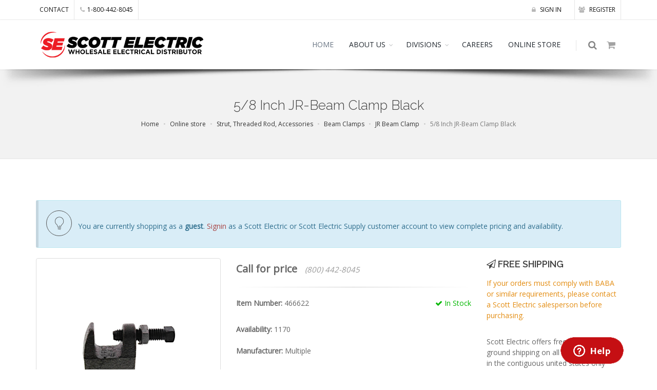

--- FILE ---
content_type: text/html; charset=utf-8
request_url: https://www.scottelectricusa.com/online-store/product/5-8-inch-jr-beam-clamp-black/466622
body_size: 10482
content:
<!DOCTYPE html>
<!--[if IE 8]> <html class="ie ie8"> <![endif]-->
<!--[if IE 9]> <html class="ie ie9"> <![endif]-->
<!--[if gt IE 9]><!-->
<html prefix="og: https://ogp.me/ns#"> <!--<![endif]-->
    <head>
        <!-- Disclaimer: 
             Everything here was created and written exclusively by Bob Kelecava 
            (who is the sole developer and creator of the Scott Electric website, online ordering system, and online admin tools)
            while employed by Scott Electric as an in-house system developer/programmer  -->
        <meta charset="utf-8" />
        <meta http-equiv="content-language" content="en-US">
        <title>5/8 Inch JR-Beam Clamp Black</title>
        <!-- SEO -->
        <meta name="description" content="5/8 Inch JR-Beam Clamp Black for sale at Scott Electric in Greensburg, PA, Item Number: 466622" />
		<meta name="keywords" content="466622,Scott Electric,Greensburg,PA" />
	    <meta name="robots" content="INDEX, FOLLOW" />
        <meta name="author" content="Scott Electric" />
        
        <meta property="og:title" content="5/8 Inch JR-Beam Clamp Black" />
        <meta property="og:type" content="website" />
        <meta property="og:url" content="https://www.scottelectricusa.com/online-store/product/5-8-inch-jr-beam-clamp-black/:id" />
        <meta property="og:image" content="https://www.scottelectricusa.com/img/products/300x300/466622.jpg" />
        <meta property="og:description" content="5/8 Inch JR-Beam Clamp Black for sale at Scott Electric in Greensburg, PA, Item Number: 466622" />
        
        <!-- mobile settings -->
        <meta name="viewport" content="width=device-width, maximum-scale=1, initial-scale=1, user-scalable=0" />
		<!-- WEB FONTS : use %7C instead of | (pipe) -->
		<link href="https://fonts.googleapis.com/css?family=Open+Sans:300,400%7CRaleway:300,400,500,600,700%7CLato:300,400,400italic,600,700" rel="stylesheet" type="text/css" />        
        <link href="https://fonts.googleapis.com/css?family=Roboto" rel="stylesheet" />
        <!-- Bootstrap -->
        <link href="/bower_components/bootstrap/dist/css/bootstrap.min.css" rel="stylesheet" />
		<!-- REVOLUTION SLIDER -->
		<link href="/plugins/slider.revolution/css/extralayers.min.css" rel="stylesheet" type="text/css" />
		<link href="/plugins/slider.revolution/css/settings.min.css" rel="stylesheet" type="text/css" />      
		<!-- THEME CSS -->
		<link href="/css/essentials.min.css" rel="stylesheet" type="text/css" />
		<link href="/css/layout.css" rel="stylesheet" type="text/css" />
		<!-- PAGE LEVEL SCRIPTS -->
		<link href="/css/header-1.min.css" rel="stylesheet" type="text/css" />
        <link href="/css/layout-shop.min.css" rel="stylesheet" type="text/css" />
        <link href="/css/color_scheme/red.css" rel="stylesheet" type="text/css" id="color_scheme" />

        <link href="/bower_components/angular-xeditable/dist/css/xeditable.css" rel="stylesheet">
        
        <!-- Jquery -->
        <script src="/plugins/jquery/jquery-2.2.3.min.js"></script>
        <!-- JAVASCRIPT FILES -->
        <script type="text/javascript">var plugin_path = '/plugins/';</script>
        <script type="text/javascript" src="/js/scripts.min.js"></script>
        <script type="text/javascript" src="/js/scroll_to_top.min.js"></script>
        <!-- Search component -->
        <script type="text/javascript" src="/js/components/search.component.min.js"></script>
        <!-- Cart component -->
        <script type="text/javascript" src="/js/components/cart.component.min.js"></script>

        <script type="application/ld+json">
            {
              "@context": "https://schema.org",
              "@type": "Organization",
              "url": "https://www.scottelectricusa.com",
              "logo": "https://www.scottelectricusa.com/img/se_logo.png"
            }
        </script>

        <!-- contactForm -->
        <script type="text/javascript" src="/js/components/contactForm.component.js"></script>
        <!-- /contactForm -->

    </head>
    <!-- Global site tag (gtag.js) - Google Analytics -->
    <script async src="https://www.googletagmanager.com/gtag/js?id=UA-131942483-1"></script>
    <script>
        window.dataLayer = window.dataLayer || [];
        function gtag(){dataLayer.push(arguments);}
        gtag('js', new Date());
        gtag('config', 'UA-131942483-1');
    </script>

    <body class="smoothscroll enable-animation">

<script>itemNo="466622";</script>
<script src="/js/components/topbar.component.min.js"></script>

<!-- Angular include -->
<script src="/bower_components/angular/angular.min.js"></script>
<script src="/bower_components/angular-bootstrap/ui-bootstrap.min.js"></script>
<script src="/bower_components/angular-bootstrap/ui-bootstrap-tpls.min.js"></script>
<script src="/bower_components/angular-cache-buster/angular-cache-buster.js"></script>
<script src="/bower_components/angular-sanitize/angular-sanitize.min.js"></script>
<!-- Angular App -->
<script src="/js/components/singleProduct/singleProduct.module.js"></script>
<script src="/js/components/user/auth.service.js"></script>
<script src="/js/components/user/settings.service.js"></script>
<script src="/js/components/singleProduct/singleProduct.service.js"></script>
<script src="/js/components/singleProduct/cart.service.js"></script>
<script src="/js/components/singleProduct/singleProduct.controller.min.js"></script>
<!-- Angular App -->
<!-- WRAPPER -->
<div id="wrapper" ng-app="singleProduct" ng-controller="MainCtrl" ng-cloak>
        <!-- TOP BAR -->
    <div id="topBar">
        <div class="container">
            <!-- RIGHT -->
                <span id="navAuth"></span>
            <!-- RIGHT -->
            <!-- LEFT -->
            <ul class="top-links list-inline">
               <li class="hidden-xs"><a href="/about/locations">CONTACT</a></li>
               <li class="hidden-xs"><a href="tel:18004428045"><i class="fa fa-phone"></i>1-800-442-8045</a></li>
            </ul>
            <!-- LEFT -->
        </div>
    </div>
    <!-- TOP BAR -->
    			<div id="header" class="sticky shadow-after-3 clearfix">

				<!-- TOP NAV -->
				<header id="topNav">
					<div class="container">

						<!-- Mobile Menu Button -->
						<button class="btn btn-mobile" data-toggle="collapse" data-target=".nav-main-collapse">
							<i class="fa fa-bars"></i>
						</button>

						<!-- BUTTONS -->
						<ul class="pull-right nav nav-pills nav-second-main">

							<!-- SEARCH -->
							<li class="search">
								<a href="javascript:;">
									<i class="fa fa-search"></i>
								</a>
								<div class="search-box">
									<form id="searchForm" name="searchForm" action="#" method="post">
										<div class="input-group">
											<span name="searching" id="searching"><strong>Searching...</strong></span>
											<input type="text" name="search" id="search" placeholder="Search" class="form-control" />
											<input type="hidden" name="company" id="company" value="" />
											<input type="hidden" name="customer" id="customer" value="" />
											<script>
												var token = localStorage.getItem('auth_token');
												if (token) {
													var payload = JSON.parse(window.atob(token.split('.')[1]));
													document.getElementById("company").value = payload.existingCompany;
													document.getElementById("customer").value = payload.accountNo;
												}
											</script>
										</div>
									</form>
									<!-- Search results are displayed here upon search -->
									<div id="searchResults" name="searchResults">
										<div id="myresults" name="myresults"></div>
										<div class="row" style="border: 0px; margin: 0px;">
										<div class="col-xs-8 col-xs-offset-2">
											<p style="padding-top: 20px;"><a id="moreresults" name="moreresults">More Results <span class="glyphicon glyphicon-arrow-down"></span></a></p>
											<p id="eor" name="eor"><i>End of Results</i></p>
										</div>
										</div>
									</div>
								</div> 
							</li>
							<!-- /SEARCH -->

							<!-- QUICK SHOP CART -->
							<li class="quick-cart">
								<a href="#">
									<span class="badge badge-aqua btn-xs badge-corner" id="itemsInCart"></span>
									<i class="fa fa-shopping-cart"></i> 
								</a>
								<div class="quick-cart-box">
									<h4>Shop Cart</h4>

									<div class="quick-cart-wrapper" id="cartItems">



									</div>

									<!-- quick cart footer -->
									<div class="quick-cart-footer clearfix">
										<a href="/cart" class="btn btn-primary btn-xs pull-right">VIEW CART</a>
										<span class="pull-left" id="itemsInCartTotalCost"></span>
									</div>
									<!-- /quick cart footer -->

								</div>
							</li>
							<!-- /QUICK SHOP CART -->

						</ul>
						<!-- /BUTTONS -->


						<!-- Logo -->
						<a class="logo pull-left" href="/">
							<img src="/img/se_logo.png" alt="Scott Electric | A wholesale electrical supply store" />
						</a>

						<!-- 
							Top Nav 
							
							AVAILABLE CLASSES:
							submenu-dark = dark sub menu
						-->
						<div class="navbar-collapse pull-right nav-main-collapse collapse submenu-dark">
							<nav class="nav-main">

								<ul id="topMain" class="nav nav-pills nav-main">
									<li class="dropdown mega-menu active"><!-- HOME -->
										<a href="/">
											HOME
										</a>
									</li>
									<li class="dropdown"><!-- ABOUT US -->
										<a class="dropdown-toggle" href="#">
											ABOUT US
										</a>
										<ul class="dropdown-menu">
											<li><a href="/about">COMPANY PROFILE</a></li>
											<li class="dropdown">
												<a class="dropdown-toggle" href="#">
													CREDIT
												</a>
												<ul class="dropdown-menu">
													<li><a href="/scott-electric-credit-application.pdf" target="_blank">Credit App (Scott Electric)</a></li>
													<!--<li><a href="/scott-electric-supply-credit-application.pdf" target="_blank">Credit App (Scott Electric Supply)</a></li>-->
												</ul>
											</li>
											<li><a href="/about/locations">LOCATIONS</a></li>
										</ul>
									</li>
									<li class="dropdown"><!-- DIVISIONS -->
										<a class="dropdown-toggle" href="#">
											DIVISIONS
										</a>
										<ul class="dropdown-menu">

											<li class="dropdown">
													<a class="dropdown-toggle" href="/divisions/apparatus">
														<i class="et-browser"></i> APPARATUS
													</a>
													<ul class="dropdown-menu">
														<li><a href="/divisions/apparatus/apparatus-products">Products</a></li>
														<li><a href="/divisions/apparatus/apparatus-services">Services</a></li>
														<li><a href="/divisions/apparatus/apparatus-request-information">Request Information</a></li>
													</ul>
											</li>
								
											<li class="dropdown">
													<a class="dropdown-toggle" href="/divisions/battery">
														<i class="et-browser"></i> BATTERY
													</a>
													<ul class="dropdown-menu">
														<!--<li><a href="/divisions/battery/agm-starting-batteries">AGM Starting</a></li>-->
														<li><a href="/divisions/battery/atv-batteries">ATV</a></li>
														<li><a href="/divisions/battery/automotive-batteries">Automotive</a></li>
														<li><a href="/divisions/battery/commercial-trucking-batteries">Commercial Trucking</a></li>
														<li><a href="/divisions/battery/deep-cycle-batteries">Deep Cycle</a></li>
														<li><a href="/divisions/battery/golf-cart-batteries">Golf Carts</a></li>
														<!--<li><a href="/divisions/battery/handheld-radio-batteries">Handheld Radios</a></li>-->
														<li><a href="/divisions/battery/marine-batteries">Marine</a></li>
														<li><a href="/divisions/battery/motorcycle-batteries">Motorcycle</a></li>
														<li><a href="/divisions/battery/scrubber-batteries">Scrubber</a></li>
														<li><a href="/divisions/battery/sealed-lead-acid-batteries">Sealed Lead Acid</a></li>
													</ul>
											</li>
											<li><a href="/divisions/commercial-lighting"><i class="et-browser"></i> COMMERCIAL LIGHTING</a></li>
											<li><a href="/divisions/dealer"><i class="et-browser"></i> DEALER</a></li>
											<li><a href="/divisions/discount-paper"><i class="et-browser"></i> DISCOUNT PAPER</a></li>
											<li><a href="/divisions/edge-group"><i class="et-browser"></i> EDGE GROUP</a></li>
											<li><a href="/divisions/electrical-safety"><i class="et-browser"></i> ELECTRICAL SAFETY</a></li>
											<li><a href="/divisions/fire-alarm-systems"><i class="et-browser"></i> FIRE ALARM SYSTEMS</a></li>
											<li class="dropdown">
													<a class="dropdown-toggle" href="/divisions/instant-print">
														<i class="et-browser"></i> INSTANT PRINT
													</a>
													<ul class="dropdown-menu">
														<li><a href="/divisions/instant-print/request-instant-print-estimate">Request an Estimate</a></li>
													</ul>
											</li>
											<li><a href="/divisions/lighting-gallery"><i class="et-browser"></i> LIGHTING GALLERY</a></li>
											<li><a href="/divisions/palco"><i class="et-browser"></i> PALCO POWER SYSTEMS</a></li>
											<li><a href="/divisions/recycling"><i class="et-browser"></i> RECYCLING</a></li>
											<li><a href="/divisions/printables"><i class="et-browser"></i> SCOTT PRINT &amp; STITCH</a></li>
											<li><a href="/divisions/signs-and-engraving"><i class="et-browser"></i> SIGNS &amp; ENGRAVING</a></li>
											<!--<li class="dropdown">
													<a class="dropdown-toggle" href="/divisions/signs-and-engraving">
														<i class="et-browser"></i> SIGNS &amp; ENGRAVING
													</a>
													<ul class="dropdown-menu">
														<li><a href="/divisions/signs-and-engraving/brady-bmp21-label-printer">Brady BMP21 Label Printer</a></li>
														<li><a href="/divisions/signs-and-engraving/custom-printed-heat-and-shrink-markers">Custom Printed Heat and Shrink Markers</a></li>
														<li><a href="/divisions/signs-and-engraving/hand-held-labeling-equipment">Hand Held Labeling Equipment</a></li>
														<li><a href="/divisions/signs-and-engraving/hellermannTyton">HellermannTyton</a></li>
														<li><a href="/divisions/signs-and-engraving/industrial-and-facility-identification">Industrial &amp; Facility Identification</a></li>
														<li><a href="/divisions/signs-and-engraving/lock-out-tag-out">Lock Out/Tag Out</a></li>
														<li><a href="/divisions/signs-and-engraving/specialty-heat-shrink-products">Specialty Heat Shrink Products</a></li>
													</ul>
											</li>-->
											<li><a href="/divisions/specialty-lamp"><i class="et-browser"></i> SPECIALTY LAMP</a></li>
										</ul>
									</li>
									<li class="dropdown mega-menu"><!-- CAREERS -->
										<a href="/careers">
											CAREERS
										</a>
									</li>
									<li class="dropdown mega-menu"><!-- ONLINE STORE -->
										<a href="/online-store">
											ONLINE STORE
										</a>
									</li>
								</ul>

							</nav>
						</div>

					</div>
				</header>
				<!-- /Top Nav -->

			</div>
    <section class="page-header">
        <div class="container">
            <h1>5/8 Inch JR-Beam Clamp Black</h1>
            <!-- breadcrumbs -->
            <ol class="breadcrumb" itemscope itemtype="https://schema.org/BreadcrumbList">
				<li itemprop="itemListElement" itemscope itemtype="https://schema.org/ListItem">
					<a itemscope itemtype="https://schema.org/WebPage"
					itemprop="item" itemid="https://www.scottelectricusa.com" href="/"><span itemprop="name">Home</span></a>
					<meta itemprop="position" content="1" />
				</li>
				<li itemprop="itemListElement" itemscope itemtype="https://schema.org/ListItem">
					<a itemscope itemtype="https://schema.org/WebPage"
					itemprop="item" itemid="https://www.scottelectricusa.com/online-store" href="/online-store" ng-click="process()"><span itemprop="name">Online store</span></a>
					<meta itemprop="position" content="2" />
				</li>
                
                
                
					<li itemprop="itemListElement" itemscope itemtype="https://schema.org/ListItem">
						<a itemscope itemtype="https://schema.org/WebPage"
						itemprop="item" itemid="https://www.scottelectricusa.com//online-store/strut-threaded-rod-accessories/65" href="/online-store/strut-threaded-rod-accessories/65" ng-click="process()"><span itemprop="name">Strut, Threaded Rod, Accessories</span></a>
						<meta itemprop="position" content="3" />
					</li>
                
					<li itemprop="itemListElement" itemscope itemtype="https://schema.org/ListItem">
						<a itemscope itemtype="https://schema.org/WebPage"
						itemprop="item" itemid="https://www.scottelectricusa.com//online-store/strut-threaded-rod-accessories/beam-clamps/65-42" href="/online-store/strut-threaded-rod-accessories/beam-clamps/65-42" ng-click="process()"><span itemprop="name">Beam Clamps</span></a>
						<meta itemprop="position" content="4" />
					</li>
                
					<li itemprop="itemListElement" itemscope itemtype="https://schema.org/ListItem">
						<a itemscope itemtype="https://schema.org/WebPage"
						itemprop="item" itemid="https://www.scottelectricusa.com//online-store/strut-threaded-rod-accessories/beam-clamps/jr-beam-clamp/65-42-50" href="/online-store/strut-threaded-rod-accessories/beam-clamps/jr-beam-clamp/65-42-50" ng-click="process()"><span itemprop="name">JR Beam Clamp</span></a>
						<meta itemprop="position" content="5" />
					</li>
                
				<li itemprop="itemListElement" itemscope itemtype="https://schema.org/ListItem" class="active">
					<span itemprop="name">5/8 Inch JR-Beam Clamp Black</span>
					<meta itemprop="position" content="6" />
				</li>
				
			</ol><!-- /breadcrumbs -->

		</div>
	</section>
	<!-- /PAGE HEADER -->
	<!-- -->
			<!-- -->
			<div itemscope itemtype="http://schema.org/Product">
				<section ng-hide="processing">
					<div class="container">
						<div class="alert alert-info col-lg-12 col-sm-12" ng-show="authInfo">
							<span ng-show="authInfo.accountNo">
								<i class="ico-rounded et-lightbulb"></i> You are currently shopping as <strong>{{ authInfo.email }}</strong> on behalf of <strong>account# {{ authInfo.accountNo }} ({{ authInfo.existingCompany }})</strong>.
							</span>
							<span ng-hide="authInfo.accountNo">
								<i class="ico-rounded et-lightbulb"></i> You are currently shopping as <strong>{{ authInfo.email }}</strong>
							</span>
						</div>
						<div class="alert alert-info col-lg-12 col-sm-12" ng-show="authInfo.accountNo">
							<i class="ico-rounded et-lightbulb"></i> Questions regarding online ordering? Please call <strong>724-834-2811</strong>.
						</div>
						<div class="alert alert-info col-lg-12 col-sm-12" ng-show="authInfo.existingCompany === 'SENY'">
							<i class="ico-rounded et-lightbulb"></i> Orders that are placed using this account will be processed through Scott Electric Supply (A Scott Electric affiliated company).</strong>.
						</div>
						<div class="alert alert-info col-lg-12 col-sm-12" ng-hide="authInfo">
							<i class="ico-rounded et-lightbulb"></i> You are currently shopping as a <strong>guest</strong>.  <a href="/signin">Signin</a> as a Scott Electric or Scott Electric Supply customer account to view complete pricing and availability.
						</div>
						<div class="row">
						
							<!-- IMAGE -->
							<div class="col-lg-4 col-sm-4">
								
								<div class="thumbnail relative margin-bottom-3">

									<!-- 
										IMAGE ZOOM 
										
										data-mode="mouseover|grab|click|toggle"
									-->
									<figure id="zoom-primary" class="zoom" data-mode="mouseover">
										<!-- 
											zoom buttton
											
											positions available:
												.bottom-right
												.bottom-left
												.top-right
												.top-left
										-->
										<a class="lightbox bottom-right" href="/img/products/1000x1000/{{product.itemNo}}.jpg" data-plugin-options='{"type":"image"}'><i class="glyphicon glyphicon-search"></i></a>

										<!-- 
											image 
											
											Extra: add .image-bw class to force black and white!
										-->
										<img class="img-responsive" ng-src="/img/products/1000x1000/{{product.itemNo}}.jpg" err-src="/img/placeholder.png" width="1000" height="1000" alt="5/8 Inch JR-Beam Clamp Black" />
										<meta itemprop="image" content="https://www.scottelectricusa.com/img/products/300x300/466622.jpg" />
									</figure>

								</div>

							</div>
							<!-- /IMAGE -->

							<!-- ITEM DESC -->
							<div class="col-lg-5 col-sm-8">
								<div ng-show="product.price === 0" class="shop-item-price">Call for price <span style="font-size: .75em"><i>(800) 442-8045</i></span></div>
								<!-- price -->
								<div class="shop-item-price" ng-hide="product.price === 0">
									<meta itemprop="description" content="5/8 Inch JR-Beam Clamp Black" />
									<div itemprop="offers" itemscope itemtype="http://schema.org/Offer">
										<meta itemprop="url" content="https://www.scottelectricusa.com/online-store/product/5-8-inch-jr-beam-clamp-black/466622" />
										<!--<span class="line-through nopadding-left">$98.00</span> -->
										<meta itemprop="price" content="0" />
										
											<meta itemprop="availability" content="http://schema.org/InStock" />
										
										<meta itemprop="priceCurrency" content="USD" />
										
										<meta itemprop="priceValidUntil" content="2026-02-09" />
										{{ checkForQtyBreaks(product) | currency }} /{{ product.um }}
										<div itemprop="seller" itemtype="http://schema.org/Organization" itemscope>
											<meta itemprop="name" content="Scott Electric" />
										</div>
									</div>
								</div>
								<div ng-show="product.qbs.length > 0" style="padding-top: 10px; font-weight: 200; font-size: 75%;">
									<strong>Quantity Breaks</strong><br />
									<span ng-repeat="brk in product.qbs"><strong>&middot; </strong>More than {{ brk.qty-1 }}: {{ brk.price | currency }} /{{ product.um }}<br /></span>
								</div>
								<!-- /price -->
								<hr />

								<div class="clearfix margin-bottom-30">
									<div ng-show="authInfo.existingCustomer">
										<span ng-show="product.companyQty === '0'" class="pull-right text-danger"><i class="glyphicon glyphicon-remove"></i> Call for availabilty</span>
										<span ng-hide="product.companyQty === '0'" class="pull-right text-success"><i class="fa fa-check"></i> In Stock</span>									
									</div>
									<div ng-hide="authInfo.existingCustomer">
										<span ng-show="product.quantity === '0'" class="pull-right text-danger"><i class="glyphicon glyphicon-remove"></i> Call for availabilty</span>
										<span ng-hide="product.quantity === '0'" class="pull-right text-success"><i class="fa fa-check"></i> In Stock</span>
									</div>
									
									<strong>Item Number:</strong> 466622

									<span ng-show="product.callup1 !== '' || product.callup2 !==''">
										<br />
										<strong>Additional callups: </strong> 
										<span ng-show="product.callup1 !==''">{{ product.callup1 }}</span>
										<span ng-show="product.callup1 !=='' && product.callup2 !== ''">, </span>
										<span ng-show="product.callup2 !==''">{{ product.callup2 }}</span>
									</span>
									<span ng-show="product.upcs.length > 0">
										<br />
										<strong>UPC Codes: </strong>
										<span ng-repeat="x in product.upcs"><span ng-show="$index > 0">, </span>
											{{ x }}
										</span>
																		
									</span>
								</div>
								<div class="clearfix margin-bottom-30" ng-show="authInfo.existingCustomer">
									
										<span><strong>Branch availability:</strong> {{ product.quantity }}</span>
										<span ng-hide="product.companyQty === '0'" class="pull-right"><strong>Company wide availability:</strong> {{ product.companyQty }}</span>
									
									<!-- Manufacturer will not display until the attributes are added to restGetSingleProduct.RTNE -->
									<br /><br />
									<strong>Manufacturer:</strong> {{ product.manufacturer }}
								</div>
								<div class="clearfix margin-bottom-30" ng-hide="authInfo.existingCustomer">
									
										<span ng-hide="product.quantity === '0'"><strong>Availability:</strong> {{ product.quantity }}</span>
									
									<!-- Manufacturer will not display until the attributes are added to restGetSingleProduct.RTNE -->
									<br /><br />
									<strong>Manufacturer:</strong> {{ product.manufacturer }}
									
										
											<div itemprop="brand" itemtype="http://schema.org/Brand" itemscope>
												<meta itemprop="name" content="Multiple" />
											</div>
										
									
								</div>
								<!-- short description -->
								<h2 style="font-weight: normal; font-size: inherit;" itemprop="name">5/8 Inch JR-Beam Clamp Black</h2>
								<!-- /short description -->
								
								<p ng-show="akas.length > 0">
									<strong>Also known as: </strong><span ng-repeat="aka in akas"><span ng-show="$index !== 0">, </span><span ng-bind-html="aka"></span></span>
								</p>
								<div id="alerts" uib-alert ng-repeat="alert in alerts" ng-class="'alert-' + (alert.type || 'warning')" close="closeAlert($index)">{{alert.msg}}</div>
								<div class="clearfix margin-top-10">
									<a ng-hide="addAka" ng-click="addAka = !addAka;" class="btn-small btn-primary" style="padding: 5px;">What do you call it?</a><br />
									<span ng-show="addAka">Someone will review your search term and add it to our "Also Known as" list.</span>
									<form ng-show="addAka" class="form form-inline">
										<input style="margin-top: 10px;" type="text" ng-model="akaterm" class="form-control" placeholder="your term" />
										<button type="submit" class="btn btn-primary" ng-click="addAkaTerm()">Submit</button>
										<button type="submit" class="btn btn-default" ng-click="addAka = !addAka">Cancel</button>
									</form>
								</div>
								<hr />

								<div class="row clearfix">
									<div class="col-xs-6 form-group">
										<strong>Quantity: </strong>
										<input type="number" class="form-control" min="{{ product.standardPackaging }}" ng-model="quantity" step="{{ product.standardPackaging }}" Placeholder="0" ng-change="checkForQtyBreaks(product)" />
									</div>
									<div class="col-xs-6" ng-show="authInfo.existingCustomer">
										<button style="margin-top: 20px;" ng-show="(product.companyQty === '0' || product.price === 0) || !checkAvailability2(product, quantity) || !SPMet()" class="btn btn-primary pull-left noradius disabled">ADD TO CART</button>
										<button style="margin-top: 20px;" ng-hide="(product.companyQty === '0' || product.price === 0) || !checkAvailability2(product, quantity) || !SPMet()" ng-click="addToCart();" class="btn btn-primary pull-left noradius">ADD TO CART</button>
									</div>
									<div class="col-xs-6" ng-hide="authInfo.existingCustomer">
										<button style="margin-top: 20px;" ng-show="(product.quantity === '0' || product.price === 0) || !checkAvailability(product, quantity) || !SPMet()" class="btn btn-primary pull-left noradius disabled">ADD TO CART</button>
										<button style="margin-top: 20px;" ng-hide="(product.quantity === '0' || product.price === 0) || !checkAvailability(product, quantity) || !SPMet()" ng-click="addToCart();" class="btn btn-primary pull-left noradius">ADD TO CART</button>
									</div>
								</div>
								<div class="row" style="padding-top: 10px;" ng-show="!SPMet()">
										<div class="col-xs-6 col-xs-offset-3">
											&nbsp;<span class="label label-warning">This item must be ordered in quantities of {{ product.standardPackaging }}</span>
										</div>
									</div>
									<div ng-show="authInfo.existingCustomer">
										<div class="row" style="padding-top: 10px;" ng-show="!checkAvailability2(product, quantity)">
											<div class="col-xs-6 col-xs-offset-3">
												&nbsp;<span class="label label-danger">Call for availability</span>
											</div>	
										</div>
									</div>
									<div ng-hide="authInfo.existingCustomer">
										<div class="row" style="padding-top: 10px;" ng-show="!checkAvailability(product, quantity)">
											<div class="col-xs-6 col-xs-offset-3">
												&nbsp;<span class="label label-danger">Call for availability</span>
											</div>
										</div>
									</div>
		
									<div class="row" ng-show="quantity > 0 && getCutCharge(product) > 0" style="padding-top: 30px;">
										<div class="col-xs-6 col-xs-offset-3">
											<span class="alert alert-warning">
												<strong>Cut Charges:</strong> {{ getCutCharge(product) | currency }}
											</span>
										</div>
									</div>

							</div>
							<!-- /ITEM DESC -->

							<!-- INFO -->
							<div class="col-sm-4 col-md-3">

								<h4 ng-show="defaultSt.min > 0 && totalcartamt < defaultSt.min" class="size-18">
									<i class="fa fa-paper-plane-o"></i> 
									SHIPPING
								</h4>
								<h4 ng-hide="defaultSt.min > 0 && totalcartamt < defaultSt.min" class="size-18">
									<i class="fa fa-paper-plane-o"></i> 
									FREE SHIPPING
								</h4>
								<p ng-show="authInfo.existingCustomer">
									<span class="text-warning" ng-show="product.quantity > 0">
										This item must be ordered by 8PM EST for next day delivery
									</span>
									<span class="text-warning" ng-hide="product.quantity > 0">
										This item may not be available for next day delivery
									</span>
								</p>
								<p>
									<span class="text-warning">
										If your orders must comply with BABA or similar requirements, please contact a Scott Electric salesperson before purchasing.
									</span>
								</p>
								<p ng-show="defaultSt.min > 0 && totalcartamt < defaultSt.min">
									The shipping address that you have selected requires a minimum order of {{ defaultSt.min | currency }} to qualify for free delivery.  Otherwise, you can pickup your order at {{ getBranch(defaultSt.branch) }}.
								</p>
								<p ng-hide="defaultSt.min > 0 && totalcartamt < defaultSt.min">Scott Electric offers free standard ground shipping on all items sold online in the contiguous united states only unless otherwise stated.</p>
								<h4 class="size-18">
									<i class="fa fa-users"></i> 
									CUSTOMER SUPPORT
								</h4>
								<p>Our customer service department is available M-F 8:00AM - 5:00PM EST to answer your questions.</p>

								<hr>
								<p class="size-11" ng-show="authInfo.existingCustomer && authInfo.existingCompany === 'SENY'">
									<strong>Please note:</strong> Your order will be processed through Scott Electric Supply (A Scott Electric affiliated company).
								</p>
								<p class="size-11" ng-hide="authInfo.existingCustomer">
									Scott Electric is a wholesale electrical distributor.  If you do not have an account with us, please contact 
									our credit department and open an account to gain access to local pricing and availability of our entire online inventory.
								</p>
							</div>
							<!-- /INFO -->

						</div>



						<ul id="myTab" class="nav nav-tabs nav-top-border margin-top-80" role="tablist">
							<li role="presentation" class="active" ng-show="product.fulldescription !==''"><a href="#description" role="tab" data-toggle="tab">Description</a></li>
							<li role="presentation" class="active" ng-hide="product.fulldescription !==''"><a href="#specs" role="tab" data-toggle="tab">Specifications</a></li>
							<li role="presentation" ng-show="product.fulldescription !== ''"><a href="#specs" role="tab" data-toggle="tab">Specifications</a></li>
						</ul>


						<div class="tab-content padding-top-20">

							<!-- DESCRIPTION -->
							<div role="tabpanel" class="tab-pane fade in active" id="description" ng-show="product.fulldescription !==''">
								<p>{{ product.fulldescription }}</p>
							</div>
							
							<!-- SPECIFICATIONS -->
							<div role="tabpanel" class="tab-pane fade" id="specs" ng-show="product.fulldescription !==''">
								<div class="table-responsive">
									<table class="table table-hover">
										<thead>
											<tr>
												<th>&nbsp;</th>
												<th>&nbsp;</th>
											</tr>
										</thead>
										<tbody>
											<tr ng-repeat="attribute in product.attributes">
												<td>{{ attribute.name }}</td>
												<td>{{ attribute.value }}</td>
											</tr>
										</tbody>
									</table>
								</div>
							</div>
							
							<div role="tabpanel" class="tab-pane fade in active" id="specs" ng-hide="product.fulldescription !==''">
								<div class="table-responsive">
									<table class="table table-hover">
										<thead>
											<tr>
												<th>&nbsp;</th>
												<th>&nbsp;</th>
											</tr>
										</thead>
										<tbody>
											<tr ng-repeat="attribute in product.attributes">
												<td>{{ attribute.name }}</td>
												<td>{{ attribute.value }}</td>
											</tr>
										</tbody>
									</table>
								</div>
							</div>


				<!--		<hr class="margin-top-80 margin-bottom-80" /> -->

					</div>
				</section>
				<section ng-show="processing">
					<div class="container">
						<div class="row">
							<div class="col-xs-1 col-xs-offset-5"><div style="text-align: center;"><img src="/img/loading.gif" /></div></div>
						</div>
					</div>
				</section>
			</div>
			<!-- / -->
	<!-- / -->
    <!-- 
	SIDE PANEL 
	
		sidepanel-dark 			= dark color
		sidepanel-light			= light color (white)
		sidepanel-theme-color		= theme color
		
		sidepanel-inverse		= By default, sidepanel is placed on right (left for RTL)
						If you add "sidepanel-inverse", will be placed on left side (right on RTL).
-->
<div id="sidepanel" class="sidepanel-light">
	<a id="sidepanel_close" href="#"><!-- close -->
		<i class="glyphicon glyphicon-remove"></i>
	</a>

	<div class="sidepanel-content">
		<h2 class="sidepanel-title">Leave us a message</h2>

		<!-- SIDE NAV -->
		<ul class="list-group" id="contact-form">

			<li class="list-group-item">
				<form name="contactForm" id="contactForm">
					<div class="form-group">
						<label for="cf_name"><strong>Your name (optional)</strong></label>
						<input class="form-control" type="text" id="cf_name" name="cf_name" placeholder="Your name (optional)" />
					</div>
					<div class="form-group">
						<label for="cf_email"><strong>E-mail address</strong></label>
						<input class="form-control" type="text" id="cf_email" name="cf_email" placeholder="E-mail address" required />
					</div>
					<div class="form-group">
						<label for="cf_phone"><strong>Phone number</strong></label>
						<input class="form-control" type="text" id="cf_phone" name="cf_phone" placeholder="Phone number" required />
					</div>
					<div class="form-group">
						<label for="cf_city"><strong>City</strong></label>
						<input class="form-control" type="text" id="cf_city" name="cf_city" placeholder="City" required />
					</div>
					<div class="form-group">
						<label for="cf_state"><strong>State</strong></label>
						<input class="form-control" type="text" id="cf_state" name="cf_state" placeholder="State" required />
					</div>
					<div class="form-group">
						<label for="cf_message"><strong>How can we help you?</strong></label>
						<textarea class="form-control" id="cf_message" name="cf_message" rows="7" required></textarea>
					</div>
					<input class="btn btn-primary" type="submit" value="Send" />
				</form>
			</li>

		</ul>
		<!-- /SIDE NAV -->
		<!-- Thank you for submitting -->
		<p id="contact-form-message">Thank you!  Your message has been delivered.</p>

	</div>

</div>
<!-- /SIDE PANEL -->

<!-- FOOTER -->
			<footer id="footer">
				<div class="container">

					<div class="row">
						
						<div class="col-md-3">
							<!-- Footer Logo -->
							<img class="footer-logo" src="/img/se_logo_footer.png" alt="Scott Electric | Wholesale Distributor" />

							<!-- Small Description -->
							<p>Wholesale electrical distributor.</p>

							<!-- Contact Address -->
							<address>
								<ul class="list-unstyled">
									<li class="footer-sprite address">
										1000 S Main Street<br>
										Greensburg, PA 15601<br>
										United States<br>
									</li>
									<li class="footer-sprite phone">
										Phone: 1-800-442-8045
									</li>
								</ul>
							</address>
							<!-- /Contact Address -->

						</div>

						<div class="col-md-5 col-lg-6">

							<!-- Latest Blog Post -->
							<h4 class="letter-spacing-1"><a href="/news">LATEST NEWS</a></h4>
							<ul class="footer-posts list-unstyled">
								
								
								<li>
									<a href="/news/hagerstown_move_scottelectric_newbuilding">Hagerstown Location is Moving!</a>
									<small>20&nbsp;November&nbsp;2025</small>
								</li>
                            	
								<li>
									<a href="/news/palco -power-systems-kohler-residential-generator-free-10-year-warranty-with-purchase-promotion">Palco Power Systems | Kohler Residential Generator Free 10 Year Warran</a>
									<small>17&nbsp;July&nbsp;2025</small>
								</li>
                            	
								<li>
									<a href="/news/scott-electric-springfield-is-open-for-business">The Scott Electric Springfield Branch is Open for Business</a>
									<small>20&nbsp;June&nbsp;2025</small>
								</li>
                            	
							</ul>
							<!-- /Latest Blog Post -->

						</div>

						<div class="col-md-4 col-lg-3">

							<!-- Links -->
							<h4 class="letter-spacing-1">QUICKLINKS</h4>
							<ul class="footer-links list-unstyled">
								<li><a href="/">Home</a></li>
								<li><a href="/about">About us</a></li>
								<li><a href="/careers">Careers</a></li>
								<li><a href="/news">News</a></li>
								<li><a href="/online-store">Online store</a></li>
								<li><a href="/about/locations">Contact Us</a></li>
								<li><a href="/scott-electric-credit-application.pdf" target="_blank">Credit App (Scott Electric)</a></li>
								<!--<li><a href="/scott-electric-supply-credit-application.pdf" target="_blank">Credit App (Scott Electric Supply) -<br />New York Customers Only</a></li>-->
								<li><a href="/img/st2.pdf" target="_blank">Steel Certification Form (St-2)</a></li>
								<li><a href="/img/st3.pdf" target="_blank">Steel Certification Form (St-3)</a></li>
								<li><a href="/return_policy.pdf" target="_blank">Return Policy</a></li>
							</ul>
							<!-- /Links -->

							<!-- Social Icons -->
							<div class="margin-top-20">

								<a href="https://www.facebook.com/ScottElectricCo1946" target="_blank" class="social-icon social-icon-border social-facebook pull-left">
									<i class="icon-facebook"></i>
									<i class="icon-facebook"></i>								
								</a>
								
								<a href="https://www.linkedin.com/company/scott-electric-co-/" target="_blank" class="social-icon social-icon-border social-linkedin pull-left" data-toggle="tooltip" data-placement="top" title="Linkedin">
									<i class="icon-linkedin"></i>
									<i class="icon-linkedin"></i>
								</a>

								<a href="https://www.youtube.com/channel/UCVNVNlOXjQ7oKBFArScqfQA?view_as=subscriber" target="_blank" class="social-icon social-icon-border social-youtube pull-left" data-toggle="tooltip" data-placement="top" title="YouTube">
									<i class="icon-youtube"></i>
									<i class="icon-youtube"></i>
								</a>

								<a href="https://www.instagram.com/scottelectricco/" target="_blank" class="social-icon social-icon-border social-instagram pull-left" data-toggle="tooltip" data-placement="top" title="Instagram">
									<i class="icon-instagram"></i>
									<i class="icon-instagram"></i>
								</a>

					
							</div> 
							<!-- /Social Icons -->

						</div>

						<!--<div class="col-md-4"> -->

							<!-- Newsletter Form -->
							<!--<h4 class="letter-spacing-1">KEEP IN TOUCH</h4>
							<p>Subscribe to Our Newsletter to get Important News &amp; Offers</p>

							<form class="validate" action="php/newsletter.php" method="post" data-success="Subscribed! Thank you!" data-toastr-position="bottom-right">
								<div class="input-group">
									<span class="input-group-addon"><i class="fa fa-envelope"></i></span>
									<input type="email" id="email_address" name="email_address" class="form-control required" placeholder="Enter your Email">
									<span class="input-group-btn">
										<button class="btn btn-success" type="submit">Subscribe</button>
									</span>
								</div>
							</form> -->
							<!-- /Newsletter Form -->

						<!--</div> -->

					</div>

					<div class="row" style="margin-top: 30px;">
						<div class="col-md-2">
							<h4 class="letter-spacing-1">KEEP IN TOUCH</h4>
						</div>
						<div class="col-md-5">
							<p>Get all your latest Scott Electric news from new items, promotions, events, webinars, and more!</p>
						</div>
						<div class="col-md-2">
							<span class="input-group-btn">
								<a class="btn btn-success" href="https://lp.constantcontactpages.com/sl/JwddUcf" target="_blank">Sign Up Now!</a>
							</span>
						</div>
					</div>

				</div>

				<div class="copyright">
					<div class="container">
						<ul class="pull-right nomargin list-inline mobile-block">
							<li>
								<a href="https://lightinggallery.scottelectricusa.com" target="_blank">
									<img class="img-responsive" src="/img/lighting-gallery-logo-for-website.png" alt="Scott Electric Lighting Gallery" />
								</a>
							</li>
							<li>&bull;</li>
							<li>
								<a href="https://www.projectorlampguru.com" target="_blank">
									<img class="img-responsive" src="/img/specialty-lamp.png" alt="Scott Electric Specialty Lamp Division" />
								</a>
							</li>
							<li>&bull;</li>
							<li>
								<a href="http://www.advantagecsr.com" target="_blank">
									<img class="img-responsive" src="/img/advantage-contractor-logo.png" alt="Advantage Contractor Supply" />
								</a>
							</li>
							<li>&bull;</li>
							<!--<li>
								<a href="http://www.advantagerental.us" target="_blank">
									<img class="img-responsive" src="/img/advantage-rental.gif" alt="Advantage Rental" />
								</a>
							</li>
							<li>&bull;</li>-->
							<li style="padding-top: 13px;"><a href="/terms-and-conditions.pdf" target="_blank">Terms &amp; Conditions</a></li>
							<li>&bull;</li>
							<li style="padding-top: 13px;"><a href="/privacy-policy.pdf" target="_blank">Privacy</a></li>
							<!--<li>
								<a href="#" id="sidepanel_btn">
									<img class="img-responsive" src="/img/help.png" alt="Help?" />
								</a>
							</li>-->
						</ul>
						<div style="padding-top: 13px;">
							&copy; <span id="currentYr"></span> All Rights Reserved, Scott Electric Corporation
						</div>
					</div>
				</div>
			</footer>
			<!-- /FOOTER -->

			<!-- SCROLL TO TOP -->
			<a href="#" id="toTop"></a>
			<a href="#" id="sidepanel_btn">
				<img class="img-responsive" src="/img/help.png" alt="Help?" />
			</a>
			<script>var d = new Date(); $('#currentYr').html(d.getFullYear());</script>


</div>
<!--<script src="/js/components/store/mainCategory.component.js"></script> -->

    </body>
</html>

--- FILE ---
content_type: text/css; charset=UTF-8
request_url: https://www.scottelectricusa.com/css/essentials.min.css
body_size: 66960
content:
#return-to-top:hover,.sky-form .tooltip{background:rgba(0,0,0,.9)}h2,h3{margin:0 0 32px}h5,h6{letter-spacing:normal;margin:0 0 20px}.pointer,button{cursor:pointer}.vertical-align-middle,audio,canvas,img,video{vertical-align:middle}.noselect,.owl-controls{-khtml-user-select:none;-ms-user-select:none}.mfp-arrow,.owl-controls{-webkit-tap-highlight-color:transparent}.mfp-wrap,.ribbon-inner{-webkit-backface-visibility:hidden}.ng-cloak,.x-ng-cloak,[data-ng-cloak],[ng-cloak],[ng\:cloak],[x-ng-cloak]{display:none!important}.row-eq-height{display:-webkit-box;display:-webkit-flex;display:-ms-flexbox;display:flex}#return-to-top{position:fixed;bottom:80px;right:20px;background:#000;background:rgba(0,0,0,.7);width:50px;height:50px;text-decoration:none;-webkit-border-radius:35px;-moz-border-radius:35px;border-radius:35px;display:none;-webkit-transition:all .3s linear;-moz-transition:all .3s ease;-ms-transition:all .3s ease;-o-transition:all .3s ease;transition:all .3s ease}#return-to-top i,.relative{position:relative}button,img{border:0}#return-to-top i{color:#fff;margin:0;left:16px;top:13px;font-size:19px;-webkit-transition:all .3s ease;-moz-transition:all .3s ease;-ms-transition:all .3s ease;-o-transition:all .3s ease;transition:all .3s ease}#return-to-top:hover i{color:#fff;top:5px}button::-moz-focus-inner,input::-moz-focus-inner{border:0;padding:0}::selection{color:#fff;text-shadow:none;background:#333}::-moz-selection{color:#fff;text-shadow:none;background:#333}::-webkit-selection{color:#fff;text-shadow:none;background:#333}button{background:0 0;margin:0;padding:0}input:-webkit-autofill{color:#fff!important}:active,:focus,button,input,textarea{outline:0!important}textarea{resize:vertical}select{border:2px solid #E5E7E9;height:46px;padding:12px;outline:0;line-height:1!important;-webkit-border-radius:3px;-moz-border-radius:3px;border-radius:3px}label{font-weight:400}fieldset,iframe{border:0;margin:0;padding:0}p{display:block;-webkit-margin-before:.1em;-webkit-margin-after:.1em;-webkit-margin-start:0;-webkit-margin-end:0}a{-webkit-transition:all .3s;-moz-transition:all .3s;-o-transition:all .3s;transition:all .3s}a,a:active,a:focus,a:hover{outline:0;cursor:pointer}address,blockquote,dd,dl,fieldset,form,ol,p,pre,table,ul{margin-bottom:30px}canvas{width:100%!important;height:auto!important}input[type=text]:focus,input[type=url]:focus,input[type=search]:focus,input[type=tel]:focus,input[type=color]:focus,input[type=password]:focus,input[type=datetime]:focus,input[type=datetime-local]:focus,input[type=date]:focus,input[type=month]:focus,input[type=time]:focus,input[type=week]:focus,input[type=number]:focus,input[type=email]:focus,select:focus,textarea:focus{outline:0;-webkit-box-shadow:none!important;-moz-box-shadow:none!important;-o-box-shadow:none!important;box-shadow:none!important}pre{-webkit-border-radius:3px;-moz-border-radius:3px;border-radius:3px}section.dark pre{color:#ccc;border-color:rgba(0,0,0,.2);background-color:rgba(0,0,0,.2)}img.img-responsive{display:inline-block}div.row>div img.img-responsive{width:100%}h1,h2,h3,h4,h5,h6{font-family:Raleway,'Open Sans',Arial,Helvetica,sans-serif;font-weight:600;color:#414141;line-height:1.5;-webkit-font-smoothing:antialiased}h1{font-size:36px;margin:0 0 44px}h2{font-size:30px}h3{font-size:24px;letter-spacing:normal}h4{font-size:18px;letter-spacing:normal;margin:0 0 14px}h5{font-size:14px}h6{font-size:12px}.letter-spacing-0,.social-icon{letter-spacing:0!important}h1>span,h2>span,h3>span,h4>span,h5>span,h6>span{color:#1ABC9C}::-webkit-input-placeholder{color:#999}:-moz-placeholder{color:#999}::-moz-placeholder{color:#999}:-ms-input-placeholder{color:#999}.size-11{font-size:11px!important;line-height:15px!important}.size-12{font-size:12px!important;line-height:16px!important}.size-13{font-size:13px!important;line-height:17px!important}.size-14{font-size:14px!important;line-height:18px!important}.size-15{font-size:15px!important;line-height:19px!important}.size-16{font-size:16px!important;line-height:20px!important}.size-17{font-size:17px!important;line-height:23px!important}.size-18{font-size:18px!important;line-height:24px!important}.size-19{font-size:19px!important;line-height:25px!important}.size-20{font-size:20px!important;line-height:26px!important}.size-25{font-size:25px!important;line-height:30px!important}.size-30{font-size:30px!important;line-height:36px!important}.size-40{font-size:40px!important;line-height:46px!important}.size-50{font-size:50px!important;line-height:56px!important}.size-60{font-size:60px!important;line-height:66px!important}.size-70{font-size:70px!important;line-height:76px!important}.size-80{font-size:80px!important;line-height:86px!important}.size-90{font-size:90px!important;line-height:96px!important}.size-100{font-size:100px!important;line-height:106px!important}.size-150{font-size:150px!important;line-height:166px!important}.size-200{font-size:200px!important;line-height:216px!important}.weight-300{font-weight:300!important}.weight-400{font-weight:400!important}.weight-500{font-weight:500!important}.weight-600{font-weight:600!important}.weight-700{font-weight:700!important}.weight-800{font-weight:800!important}.width-10{width:10px!important}.width-20{width:20px!important}.width-30{width:30px!important}.width-40{width:40px!important}.width-50{width:50px!important}.width-100{width:100px!important}.width-150{width:150px!important}.width-200{width:200px!important}.width-250{width:250px!important}.width-300{width:300px!important}.width-350{width:350px!important}.width-400{width:400px!important}.width-450{width:450px!important}.width-500{width:500px!important}.width-550{width:550px!important}.width-600{width:600px!important}.width-650{width:650px!important}.width-700{width:700px!important}.width-750{width:750px!important}.width-800{width:800px!important}.height-10{height:10px!important}.height-20{height:20px!important}.height-30{height:30px!important}.height-50{height:50px!important}.height-100{height:100px!important}.height-150{height:150px!important}.height-200{height:200px!important}.height-250{height:250px!important}.height-300{height:300px!important}.height-350{height:350px!important}.height-400{height:400px!important}.height-450{height:450px!important}.height-500{height:500px!important}.height-550{height:550px!important}.height-600{height:600px!important}.height-650{height:650px!important}.height-700{height:700px!important}.height-750{height:750px!important}.height-800{height:800px!important}.padding-0{padding:0!important}.padding-3{padding:3px!important}.padding-6{padding:6px!important}.padding-8{padding:8px!important}.padding-10{padding:10px!important}.padding-15{padding:15px!important}.padding-20{padding:20px!important}.padding-30{padding:30px!important}.padding-40{padding:40px!important}.padding-50{padding:50px!important}.padding-60{padding:60px!important}.padding-70{padding:70px!important}.padding-80{padding:80px!important}.padding-90{padding:90px!important}.padding-100{padding:100px!important}.padding-top-0{padding-top:0!important}.padding-top-10{padding-top:10px!important}.padding-top-15{padding-top:15px!important}.padding-top-20{padding-top:20px!important}.padding-top-30{padding-top:30px!important}.padding-top-40{padding-top:40px!important}.padding-top-50{padding-top:50px!important}.padding-top-60{padding-top:60px!important}.padding-top-80{padding-top:80px!important}.padding-top-100{padding-top:100px!important}.padding-top-130{padding-top:130px!important}.padding-top-150{padding-top:150px!important}.padding-top-180{padding-top:180px!important}.padding-top-200{padding-top:200px!important}.padding-bottom-0{padding-bottom:0!important}.padding-bottom-10{padding-bottom:10px!important}.padding-bottom-15{padding-bottom:15px!important}.padding-bottom-20{padding-bottom:20px!important}.padding-bottom-30{padding-bottom:30px!important}.padding-bottom-40{padding-bottom:40px!important}.padding-bottom-50{padding-bottom:50px!important}.padding-bottom-60{padding-bottom:60px!important}.padding-bottom-80{padding-bottom:80px!important}.padding-bottom-100{padding-bottom:100px!important}.padding-bottom-130{padding-bottom:130px!important}.padding-bottom-150{padding-bottom:150px!important}.padding-bottom-180{padding-bottom:180px!important}.padding-bottom-200{padding-bottom:200px!important}.margin-top-0{margin-top:0!important}.margin-top-1{margin-top:1px!important}.margin-top-2{margin-top:2px!important}.margin-top-3{margin-top:3px!important}.margin-top-6{margin-top:6px!important}.margin-top-8{margin-top:8px!important}.margin-top-10{margin-top:10px!important}.margin-top-20{margin-top:20px!important}.margin-top-30{margin-top:30px!important}.margin-top-40{margin-top:40px!important}.margin-top-50{margin-top:50px!important}.margin-top-60{margin-top:60px!important}.margin-top-80{margin-top:80px!important}.margin-top-100{margin-top:100px!important}.margin-top-130{margin-top:130px!important}.margin-top-150{margin-top:150px!important}.margin-top-180{margin-top:180px!important}.margin-top-200{margin-top:200px!important}.margin-bottom-0{margin-bottom:0!important}.margin-bottom-1{margin-bottom:1px!important}.margin-bottom-2{margin-bottom:2px!important}.margin-bottom-3{margin-bottom:3px!important}.margin-bottom-6{margin-bottom:6px!important}.margin-bottom-8{margin-bottom:8px!important}.margin-bottom-10{margin-bottom:10px!important}.margin-bottom-20{margin-bottom:20px!important}.margin-bottom-30{margin-bottom:30px!important}.margin-bottom-40{margin-bottom:40px!important}.margin-bottom-50{margin-bottom:50px!important}.margin-bottom-60{margin-bottom:60px!important}.margin-bottom-80{margin-bottom:80px!important}.margin-bottom-100{margin-bottom:100px!important}.margin-bottom-130{margin-bottom:130px!important}.margin-bottom-150{margin-bottom:150px!important}.margin-bottom-180{margin-bottom:180px!important}.margin-bottom-200{margin-bottom:200px!important}.margin-left-0{margin-left:0!important}.margin-left-3{margin-left:3px!important}.margin-left-6{margin-left:6px!important}.margin-left-8{margin-left:8px!important}.margin-left-10{margin-left:10px!important}.margin-left-15{margin-left:15px!important}.margin-left-20{margin-left:20px!important}.margin-left-30{margin-left:30px!important}.margin-left-40{margin-left:40px!important}.margin-left-50{margin-left:50px!important}.margin-left-60{margin-left:60px!important}.margin-left-80{margin-left:80px!important}.margin-left-100{margin-left:100px!important}.margin-left-130{margin-left:130px!important}.margin-left-150{margin-left:150px!important}.margin-left-180{margin-left:180px!important}.margin-left-200{margin-left:200px!important}.margin-left-250{margin-left:250px!important}.margin-left-300{margin-left:300px!important}.margin-right-0{margin-right:0!important}.margin-right-3{margin-right:3px!important}.margin-right-6{margin-right:6px!important}.margin-right-8{margin-right:8px!important}.margin-right-10{margin-right:10px!important}.margin-right-15{margin-right:15px!important}.margin-right-20{margin-right:20px!important}.margin-right-30{margin-right:30px!important}.margin-right-40{margin-right:40px!important}.margin-right-50{margin-right:50px!important}.margin-right-60{margin-right:60px!important}.margin-right-80{margin-right:80px!important}.margin-right-100{margin-right:100px!important}.margin-right-130{margin-right:130px!important}.margin-right-150{margin-right:150px!important}.margin-right-180{margin-right:180px!important}.margin-right-200{margin-right:200px!important}.margin-right-250{margin-right:250px!important}.margin-right-300{margin-right:300px!important}.line-height-0{line-height:0!important}.line-height-10{line-height:10px!important}.line-height-20{line-height:20px!important}.line-height-30{line-height:30px!important}.line-height-40{line-height:40px!important}.line-height-50{line-height:50px!important}.line-height-60{line-height:60px!important}.line-height-70{line-height:70px!important}.line-height-80{line-height:80px!important}.line-height-90{line-height:90px!important}.line-height-100{line-height:100px!important}.nopadding{padding:0!important}.nopadding-left{padding-left:0!important}.nopadding-right{padding-right:0!important}.nopadding-top{padding-top:0!important}.nopadding-bottom{padding-bottom:0!important}.nomargin{margin:0!important}.nomargin-left{margin-left:0!important}.nomargin-right{margin-right:0!important}.nomargin-top{margin-top:0!important}.nomargin-bottom{margin-bottom:0!important}.noborder{border:0!important}.noborder-left{border-left:0!important}.noborder-right{border-right:0!important}.noborder-top{border-top:0!important}.noborder-bottom{border-bottom:0!important}.nobg{background:0 0}.lowercase{text-transform:lowercase}.tag>span.txt,.uppercase{text-transform:uppercase}.noradius{-webkit-border-radius:0!important;-moz-border-radius:0!important;border-radius:0!important}.font-style-italic{font-style:italic}.font-style-normal,.mfp-close,blockquote{font-style:normal}.block{display:block!important}.block-inline,.inline-block{display:inline-block!important}.bold{font-weight:700!important}.fullwidth{width:100%!important;max-width:100%!important}.halfwidth{width:50%!important}.display-table,.display-table-cell,video.fullvideo{width:100%;height:100%}.justify{text-align:justify}.absolute{position:absolute!important;top:0;left:0;right:0;bottom:0}.text-left{text-align:left!important}.text-right{text-align:right!important}.noshadow{box-shadow:none;text-shadow:none}.nofloat{float:none!important}.display-table{display:table;position:relative;z-index:99}.display-table-cell{display:table-cell}.txt-no-decoration{text-decoration:none!important}.softhide{display:none}img.pull-left{margin:0 20px 10px 0}img.pull-right{margin:0 0 10px 20px}ul>li>i{margin-right:10px}.no-text-decoration,.no-text-underline{text-decoration:none}.line-through{text-decoration:line-through}.btn>i{padding-right:6px}.border-bottom-dashed:before,.border-bottom-dotted:before{content:"";display:block;height:1px;position:absolute;bottom:-6px;width:100%}.nortl{direction:ltr}.rtl{direction:rtl}.datepicker,.ltr{direction:ltr}.border-top-1{border-top:1px solid #ddd}.border-top-2{border-top:2px solid #ddd}.border-top-3{border-top:3px solid #ddd}.border-bottom-1{border-bottom:1px solid #ddd}.border-bottom-2{border-bottom:2px solid #ddd}.border-bottom-3{border-bottom:3px solid #ddd}section.dark .border-bottom-1,section.dark .border-bottom-2,section.dark .border-bottom-3,section.dark .border-top-1,section.dark .border-top-2,section.dark .border-top-3{border-color:#555}.border-bottom-dashed:before{border-bottom:1px dashed #999}.border-bottom-dotted:before{border-bottom:1px dotted #999}.tag,.tag>span.num{display:inline-block;position:relative}.break-word{white-space:pre;white-space:pre-wrap;white-space:pre-line;white-space:-pre-wrap;white-space:-o-pre-wrap;white-space:-moz-pre-wrap;white-space:-hp-pre-wrap;word-wrap:break-word}.no-transition{-webkit-transition:all 0s!important;-moz-transition:all 0s!important;-o-transition:all 0s!important;transition:all 0s!important}.grayscale,.grayscale-hover-color{-webkit-filter:grayscale(100%);-moz-filter:grayscale(100%);-ms-filter:grayscale(100%);-o-filter:grayscale(100%);filter:grayscale(100%);filter:url("data:image/svg+xml;utf8,<svg xmlns=\'http://www.w3.org/2000/svg\'><filter id=\'grayscale\'><feColorMatrix type=\'matrix\' values=\'0.3333 0.3333 0.3333 0 0 0.3333 0.3333 0.3333 0 0 0.3333 0.3333 0.3333 0 0 0 0 0 1 0\'/></filter></svg>#grayscale");filter:gray;-webkit-transition:all .5s;-moz-transition:all .5s;-o-transition:all .5s;transition:all .5s}.grayscale-hover-color:hover{-webkit-filter:grayscale(0);-moz-filter:grayscale(0);-ms-filter:grayscale(0);-o-filter:grayscale(0);filter:grayscale(0);filter:color}.elipsis{overflow:hidden;text-overflow:ellipsis;white-space:nowrap}.noselect{-webkit-touch-callout:none;-webkit-user-select:none;-moz-user-select:none;user-select:none}.text-default{color:#c6c6c6!important}.text-danger{color:#b92c28!important}.text-warning{color:#e38d13!important}.text-info{color:#28a4c9!important}.text-primary{color:#245580!important}.text-success{color:#02B700!important}.tex-white{color:#fff!important}.tex-black{color:#111!important}.top-left{top:0;bottom:auto;left:0;right:auto}.top-right{top:0;bottom:auto;left:auto;right:0}.bottom-left{top:auto;bottom:0;left:0;right:auto}.bottom-right{top:auto;bottom:0;left:auto;right:0}.bottom-center,.top-center{left:auto;right:auto}.top-center{top:0;bottom:auto}.bottom-center,.position-bottom{top:auto;bottom:0}.position-top{top:0;bottom:auto}.opacity-0{filter:Alpha(Opacity=0);opacity:0}.opacity-1{filter:Alpha(Opacity=10);opacity:.1}.opacity-2{filter:Alpha(Opacity=20);opacity:.2}.opacity-3{filter:Alpha(Opacity=30);opacity:.3}.opacity-4{filter:Alpha(Opacity=40);opacity:.4}.opacity-5{filter:Alpha(Opacity=50);opacity:.5}.opacity-6{filter:Alpha(Opacity=60);opacity:.6}.opacity-7{filter:Alpha(Opacity=70);opacity:.7}.opacity-8{filter:Alpha(Opacity=80);opacity:.8}.opacity-9{filter:Alpha(Opacity=90);opacity:.9}.opacity-10{filter:Alpha(Opacity=100);opacity:1}hr,section.dark hr{border:0;height:1px;filter:progid:DXImageTransform.Microsoft.gradient( startColorstr='#d6d6d6', endColorstr='#d6d6d6', GradientType=0 )}hr{background-image:-webkit-linear-gradient(left,transparent,rgba(0,0,0,.2),transparent);background-image:-moz-linear-gradient(left,transparent,rgba(0,0,0,.2),transparent);background-image:-ms-linear-gradient(left,transparent,rgba(0,0,0,.2),transparent);background-image:-o-linear-gradient(left,transparent,rgba(0,0,0,.2),transparent);background-image:linear-gradient(left,transparent,rgba(0,0,0,.2),transparent)}section.dark hr{background-image:-webkit-linear-gradient(left,transparent,rgba(255,255,255,.2),transparent);background-image:-moz-linear-gradient(left,transparent,rgba(255,255,255,.2),transparent);background-image:-ms-linear-gradient(left,transparent,rgba(255,255,255,.2),transparent);background-image:-o-linear-gradient(left,transparent,rgba(255,255,255,.2),transparent);background-image:linear-gradient(left,transparent,rgba(255,255,255,.2),transparent)}img.image-bw{-webkit-filter:grayscale(100%);-moz-filter:grayscale(100%);-ms-filter:grayscale(100%);-o-filter:grayscale(100%);filter:grayscale(100%);filter:url("data:image/svg+xml;utf8,<svg xmlns=\'http://www.w3.org/2000/svg\'><filter id=\'grayscale\'><feColorMatrix type=\'matrix\' values=\'0.3333 0.3333 0.3333 0 0 0.3333 0.3333 0.3333 0 0 0.3333 0.3333 0.3333 0 0 0 0 0 1 0\'/></filter></svg>#grayscale");filter:gray}.box-default{color:#111;background-color:#c6c6c6!important}.box-danger{color:#fff;background-color:#b92c28!important}.box-warning{color:#fff;background-color:#e38d13!important}.box-info{color:#fff;background-color:#28a4c9!important}.box-primary{color:#fff;background-color:#245580!important}.box-success{color:#fff;background-color:#02B700!important}.box-white{color:#111;background-color:#fff!important}.box-black{background-color:#111!important}.radius-0{-webkit-border-radius:0!important;-moz-border-radius:0!important;border-radius:0!important}.radius-3{-webkit-border-radius:3px!important;-moz-border-radius:3px!important;border-radius:3px!important}.radius-4{-webkit-border-radius:4px!important;-moz-border-radius:4px!important;border-radius:4px!important}.radius-5{-webkit-border-radius:5px!important;-moz-border-radius:5px!important;border-radius:5px!important}.radius-6{-webkit-border-radius:6px!important;-moz-border-radius:6px!important;border-radius:6px!important}.radius-7{-webkit-border-radius:7px!important;-moz-border-radius:7px!important;border-radius:7px!important}.radius-8{-webkit-border-radius:8px!important;-moz-border-radius:8px!important;border-radius:8px!important}.letter-spacing-1{letter-spacing:.1em!important}.letter-spacing-2{letter-spacing:.2em!important}.letter-spacing-3{letter-spacing:.3em!important}.letter-spacing-4{letter-spacing:.4em!important}.letter-spacing-5{letter-spacing:.5em!important}.letter-spacing-6{letter-spacing:.6em!important}.letter-spacing-7{letter-spacing:.7em!important}.letter-spacing-8{letter-spacing:.8em!important}.letter-spacing-9{letter-spacing:.9em!important}.letter-spacing-10{letter-spacing:1em!important}.tag{margin:0 6px 3px 0}.tag>span.txt{border:1px solid #e3e3e3;color:#666;display:inline-block;font-size:11px;font-weight:400;letter-spacing:1px;padding:8px 9px;float:left}.tag>span.num{background:rgba(0,0,0,.01);border-color:#e3e3e3;border-style:solid;border-width:1px;font-size:11px;padding:8px 9px 8px 11px;color:#aaa;margin-left:-1px;float:left}.tag>span.num:after,.tag>span.num:before{border-style:solid;border-width:4px;content:"";position:absolute;top:12px;display:block}.tag>span.num:before{border-color:transparent transparent transparent #C6C6C6;left:0}.tag>span.num:after{border-color:transparent transparent transparent #fff;left:-1px}section.dark .tag>span.txt{border:1px solid #666;color:#ccc}section.dark .tag>span.num{background:rgba(0,0,0,.01);border-color:#666;color:#ccc}section.dark .tag>span.num:before{border-color:transparent transparent transparent #666}section.dark .tag>span.num:after{border-color:transparent transparent transparent #212121}.inline-search{display:block;position:relative}.inline-search form input.serch-input{background:#fff;border:1px solid #e3e3e3;color:#aaa;float:left;font-size:13px;height:39px;letter-spacing:1px;margin:0;padding:5px 50px 5px 10px;width:100%}.columnize-2,.columnize-3{margin:0 0 1.313em;-webkit-column-gap:3em;-moz-column-gap:3em;-webkit-column-rule:1px solid rgba(0,0,0,.05);-moz-column-rule:1px solid rgba(0,0,0,.05)}.inline-search form button{background:rgba(0,0,0,0);border-left:#e3e3e3 1px solid;font-size:17px;width:39px;height:39px;line-height:39px;vertical-align:bottom;position:absolute;right:0}section.dark .inline-search form input.serch-input{background:rgba(0,0,0,.1);border:1px solid #666;color:#aaa}section.dark .inline-search form button{border-left:#666 1px solid;color:#999}section.dark .inline-search form button:hover{color:#fff}.parallax,.parallax .btn,.parallax div,.parallax h1,.parallax h2,.parallax h3,.parallax h4,.parallax h5,.parallax h6,.parallax img,.parallax p{color:#fff;position:relative;z-index:10}.parallax .btn-default{background-color:transparent}.parallax .overlay{background-color:rgba(34,34,34,.3);position:absolute;left:0;right:0;top:0;bottom:0;z-index:1}.parallax h1{font-size:70px}.parallax h2{font-size:60px}.parallax h3{font-size:50px}@media only screen and (max-width:760px){.parallax h1{font-size:55px}.parallax h2,.parallax h3{font-size:45px}}@media only screen and (max-width:500px){.parallax h1{font-size:36px}.parallax h2,.parallax h3{font-size:30px}}section.section-video{border:0}section.section-video .section-container-video{position:absolute!important;width:100%;height:100%;top:0;left:0;overflow:hidden;z-index:0}section.section-video .section-container-video>video{position:absolute;top:0;left:0}section.section-video,section.section-video .btn,section.section-video div,section.section-video h1,section.section-video h2,section.section-video h3,section.section-video h4,section.section-video h5,section.section-video h6,section.section-video img,section.section-video p{color:#fff;position:relative;z-index:10}.overlay,section.section-video .overlay{position:absolute;left:0;top:0;bottom:0;right:0}section.section-video .overlay{background-color:rgba(34,34,34,.3);z-index:1}section.section-video h1{font-size:70px}section.section-video h2{font-size:60px}section.section-video h3{font-size:50px}@media only screen and (max-width:760px){section.section-video h1{font-size:55px}section.section-video h2,section.section-video h3{font-size:45px}}@media only screen and (max-width:500px){section.section-video h1{font-size:36px}section.section-video h2,section.section-video h3{font-size:30px}}.columnize-2{-webkit-column-count:2;-moz-column-count:2;column-count:2;column-gap:3em;column-rule:1px solid rgba(0,0,0,.05)}.columnize-3{-webkit-column-count:3;-moz-column-count:3;column-count:3;column-gap:3em;column-rule:1px solid rgba(0,0,0,.05)}.columnize-4,.columnize-5{-webkit-column-gap:3em;-moz-column-gap:3em;-webkit-column-rule:1px solid rgba(0,0,0,.05);-moz-column-rule:1px solid rgba(0,0,0,.05);margin:0 0 1.313em}.columnize-4{-webkit-column-count:4;-moz-column-count:4;column-count:4;column-gap:3em;column-rule:1px solid rgba(0,0,0,.05)}.columnize-5{-webkit-column-count:5;-moz-column-count:5;column-count:5;column-gap:3em;column-rule:1px solid rgba(0,0,0,.05)}.columnize-6{margin:0 0 1.313em;-webkit-column-count:6;-moz-column-count:6;column-count:6;-webkit-column-gap:3em;-moz-column-gap:3em;column-gap:3em;-webkit-column-rule:1px solid rgba(0,0,0,.05);-moz-column-rule:1px solid rgba(0,0,0,.05);column-rule:1px solid rgba(0,0,0,.05)}@media only screen and (max-width:767px){.columnize-4,.columnize-5,.columnize-6{margin:0 0 1.313em;-webkit-column-count:3;-moz-column-count:3;column-count:3;-webkit-column-gap:3em;-moz-column-gap:3em;column-gap:3em;-webkit-column-rule:1px solid rgba(0,0,0,.05);-moz-column-rule:1px solid rgba(0,0,0,.05);column-rule:1px solid rgba(0,0,0,.05)}}@media only screen and (max-width:480px){.columnize-2,.columnize-3,.columnize-4,.columnize-5,.columnize-6{font-size:13px;-webkit-column-count:1;-moz-column-count:1;column-count:1}}.overlay{background:rgba(0,0,0,.2);z-index:1;-webkit-transition:all 1s;-moz-transition:all 1s;-o-transition:all 1s;transition:all 1s}ul.list-icons,ul.list-icons>li{position:relative}a.overlay:hover{background:rgba(255,255,255,.2)}.overlay.dark-0{background-color:rgba(0,0,0,0)}.overlay.dark-1{background-color:rgba(0,0,0,.1)}.overlay.dark-2{background-color:rgba(0,0,0,.2)}.overlay.dark-3{background-color:rgba(0,0,0,.3)}.overlay.dark-4{background-color:rgba(0,0,0,.4)}.overlay.dark-5{background-color:rgba(0,0,0,.5)}.overlay.dark-6{background-color:rgba(0,0,0,.6)}.overlay.dark-7{background-color:rgba(0,0,0,.7)}.overlay.dark-8{background-color:rgba(0,0,0,.8)}.overlay.dark-9{background-color:rgba(0,0,0,.9)}.overlay.dark-10{background-color:rgba(0,0,0,1)}.overlay.light-0{background-color:rgba(255,255,255,0)}.overlay.light-1{background-color:rgba(255,255,255,.1)}.overlay.light-2{background-color:rgba(255,255,255,.2)}.overlay.light-3{background-color:rgba(255,255,255,.3)}.overlay.light-4{background-color:rgba(255,255,255,.4)}.overlay.light-5{background-color:rgba(255,255,255,.5)}.overlay.light-6{background-color:rgba(255,255,255,.6)}.overlay.light-7{background-color:rgba(255,255,255,.7)}.overlay.light-8{background-color:rgba(255,255,255,.8)}.overlay.light-9{background-color:rgba(255,255,255,.9)}.overlay.light-10{background-color:rgba(255,255,255,1)}.rounded{-webkit-border-radius:50%!important;-moz-border-radius:50%!important;border-radius:50%!important}ul.list-icons{margin-left:1.75em}ul.list-icons>li>i{position:absolute;left:-1.75em;width:14px;text-align:center;top:5px}.ribbon{width:115px;height:118px;overflow:hidden;position:absolute;right:-2px;top:-2px;z-index:1}.ribbon .ribbon-inner{width:160px;left:-8px;top:28px}.ribbon-inner{font-family:"Open Sans",Helvetica,Arial,sans-serif;-webkit-box-shadow:0 2px 0 0 rgba(0,0,0,.15);-moz-box-shadow:0 2px 0 0 rgba(0,0,0,.15);-o-box-shadow:0 2px 0 0 rgba(0,0,0,.15);box-shadow:0 2px 0 0 rgba(0,0,0,.15);-webkit-transform:translate3d(0,0,0);-webkit-perspective:1000;-webkit-transform:rotate(45deg);-moz-transform:rotate(45deg);-ms-transform:rotate(45deg);-o-transform:rotate(45deg);transform:rotate(45deg);background:#1abc9c;letter-spacing:4px;text-align:center;position:relative;font-weight:700;font-size:14px;padding:7px 0;width:100px;color:#fff;z-index:1;left:3px;top:6px}.col-lg-5th,.col-md-5th,.col-sm-5th,.col-xs-5th{position:relative;min-height:1px;padding-right:10px;padding-left:10px;width:20%;float:left}@media (min-width:768px){.col-sm-5th{width:20%;float:left}}@media (min-width:992px){.col-md-5th{width:20%;float:left}}@media (min-width:1200px){.col-lg-5th{width:20%;float:left}}@media only screen and (max-width:992px){.col-md-5th{width:100%;float:none;display:block}.col-md-5th.col-sm-5th{width:20%;float:left}}@media only screen and (max-width:769px){.col-md-5th.col-sm-5th{width:100%;float:none;display:block}}.progress{overflow:visible;background:rgba(0,0,0,.1);-webkit-box-shadow:none;-moz-box-shadow:none;-o-box-shadow:none;box-shadow:none;-webkit-border-radius:0;-moz-border-radius:0;border-radius:0}section.dark .progress{background-color:#333}.progress.progress-xxs{height:3px}.progress.progress-xs{height:6px}.progress.progress-lg{height:36px;overflow:hidden}.progress.progress-lg span{line-height:36px;text-overflow:ellipsis;white-space:nowrap}.progress.progress-lg span.inline-text{text-align:left;padding:8px;display:block;font-size:14px;position:absolute;min-width:50%}.progress-bar-default{background-color:rgba(11,11,11,.9)}.progress-bar.text-left>span{padding-left:10px}.progress-bar.text-right>span{padding-right:10px}.piechart{position:relative;text-align:center;display:inline-block;margin:0 15px 15px}.piechart>i,.piechart>span{position:absolute;display:block;text-align:center}.piechart>i{font-size:42px}.piechart>span{font-size:17px;font-weight:700}.easyPieChart,section .nav-pills{display:inline-block}.piechart>span.countTo{font-size:30px}.piechart>span[class*=" size-"],.piechart>span[class^=size-]{line-height:inherit}.easyPieChart{position:relative;text-align:center;font-size:22px;font-weight:700;color:#333}.easyPieChart canvas{position:absolute;top:0;left:0}.dropcap:first-letter{float:left;font-size:70px;line-height:60px;padding:4px 8px 4px 4px;margin-right:6px;margin-top:-3px;display:inline-block;color:#333}.dropcap.color:first-letter{color:#fff;background:#333;margin-top:8px;padding:0 8px 3px 4px;-webkit-border-radius:0;-moz-border-radius:0;border-radius:0}section.dark .dropcap:first-letter{color:#fff}table .btn{margin:0 3px}section.dark table tr.odd{color:#ddd;background-color:#777}section.dark table tr.odd:hover{background-color:#888}section.dark table tr.even{color:#ddd}section.dark table tr.even:hover{background-color:rgba(0,0,0,.5)}section.dark .table-bordered,section.dark .table-bordered>tbody>tr>td,section.dark .table-bordered>tbody>tr>th,section.dark .table-bordered>tfoot>tr>td,section.dark .table-bordered>tfoot>tr>th,section.dark .table-bordered>thead>tr>td,section.dark .table-bordered>thead>tr>th{border-color:#666}table.table-vertical-middle td{vertical-align:middle!important}section .nav-pills>li.active>a,section .nav-pills>li.active>a:focus,section .nav-pills>li.active>a:hover,section .nav-pills>li>a:focus,section .nav-pills>li>a:hover{background-color:rgba(0,0,0,.1)!important}section .nav-pills>li>a{padding:6px 15px;margin-bottom:6px;letter-spacing:1px}@media only screen and (max-width:550px){section .nav-pills{background-color:rgba(0,0,0,.02)}section .nav-pills,section .nav-pills>li,section .nav-pills>li>a{display:block!important;float:none}}.fa-pull-left,.owl-carousel .owl-item{float:left}blockquote h1,blockquote h2,blockquote h3,blockquote h4,blockquote h5,blockquote h6{font-weight:700;position:relative}blockquote{border-left:5px solid rgba(0,0,0,.1);font-size:1.3em;letter-spacing:-1px;margin:25px 0;padding:0 0 0 25px;position:relative}blockquote.reverse{border-left:0;border-right:5px solid rgba(0,0,0,.1);margin:25px 0;padding:0 25px 0 0;text-align:right}section.dark blockquote{border-left-color:#666}section.dark blockquote.reverse{border-right-color:#666}blockquote.quote{border:0}blockquote.quote:before{font-family:font-icons;font-weight:400;content:"\e7ad";position:absolute;width:43px;height:43px;line-height:43px;font-size:43px;top:0;left:0;color:#EEE;z-index:0}blockquote.quote.reverse:before{left:auto;right:0;text-align:right}blockquote.pull-left{max-width:350px;padding-right:20px;padding-bottom:10px}blockquote.pull-right{max-width:350px;padding-left:20px;padding-bottom:10px}blockquote p{margin-bottom:20px;position:relative}.mfp-bg,.mfp-wrap{position:fixed;left:0;top:0;height:100%;width:100%}blockquote cite{display:block;font-size:.75em;color:#9CA6B4}blockquote cite:before{content:'\2014 \00A0';padding-right:8px}blockquote cite:after{content:'\2014 \00A0';padding-left:10px}.mfp-container:before,.mfp-figure:after{content:''}.pattern1{background:url(../images/patterns/pattern1.png) fixed}.pattern2{background:url(../images/patterns/pattern2.png) fixed}.pattern3{background:url(../images/patterns/pattern3.png) fixed}.pattern4{background:url(../images/patterns/pattern4.png) fixed}.pattern5{background:url(../images/patterns/pattern5.png) fixed}.pattern6{background:url(../images/patterns/pattern6.png) fixed}.pattern7{background:url(../images/patterns/pattern7.png) fixed}.pattern8{background:url(../images/patterns/pattern8.png) fixed}.pattern9{background:url(../images/patterns/pattern9.png) fixed}.pattern10{background:url(../images/patterns/pattern10.png) fixed}.pattern11{background:url(../images/patterns/pattern11.png) fixed}.bg-navy{background-color:#001F3F!important}.bg-blue{background-color:#0074D9!important}.bg-aqua{background-color:#7FDBFF!important}.bg-teal{background-color:#39CCCC!important}.bg-olive{background-color:#3D9970!important}.bg-green{background-color:#2ECC40!important}.bg-lime{background-color:#01FF70!important}.bg-yellow{background-color:#FFDC00!important}.bg-orange{background-color:#FF851B!important}.bg-red{background-color:#FF4136!important}.bg-fuchsia{background-color:#F012BE!important}.bg-purple{background-color:#B10DC9!important}.bg-maroon{background-color:#85144B!important}.bg-white{background-color:#fff!important}.bg-gray{background-color:#aaa!important}.bg-silver{background-color:#ddd!important}.bg-black{background-color:#111!important}.text-navy{color:#001F3F!important}.text-blue{color:#0074D9!important}.text-aqua{color:#7FDBFF!important}.text-teal{color:#39CCCC!important}.text-olive{color:#3D9970!important}.text-green{color:#2ECC40!important}.text-lime{color:#01FF70!important}.text-yellow{color:#FFDC00!important}.text-orange{color:#FF851B!important}.text-red{color:#FF4136!important}.text-fuchsia{color:#F012BE!important}.text-purple{color:#B10DC9!important}.text-maroon{color:#85144B!important}.text-white{color:#fff!important}.text-silver{color:#ddd!important}.text-gray{color:#aaa!important}.text-black{color:#111!important}.border-navy{border-color:#001F3F!important}.border-blue{border-color:#0074D9!important}.border-aqua{border-color:#7FDBFF!important}.border-teal{border-color:#39CCCC!important}.border-olive{border-color:#3D9970!important}.border-green{border-color:#2ECC40!important}.border-lime{border-color:#01FF70!important}.border-yellow{border-color:#FFDC00!important}.border-orange{border-color:#FF851B!important}.border-red{border-color:#FF4136!important}.border-fuchsia{border-color:#F012BE!important}.border-purple{border-color:#B10DC9!important}.border-maroon{border-color:#85144B!important}.border-white{border-color:#fff!important}.border-gray{border-color:#aaa!important}.border-silver{border-color:#ddd!important}.border-black{border-color:#111!important}.mfp-bg{z-index:1042;overflow:hidden;background:#0b0b0b;opacity:.8;filter:alpha(opacity=80)}.mfp-wrap{z-index:1043;outline:0!important}.mfp-container{text-align:center;position:absolute;width:100%;height:100%;left:0;top:0;padding:0 8px;-webkit-box-sizing:border-box;-moz-box-sizing:border-box;box-sizing:border-box}.mfp-container:before{display:inline-block;height:100%;vertical-align:middle}.mfp-align-top .mfp-container:before{display:none}.mfp-content{position:relative;display:inline-block;vertical-align:middle;margin:0 auto;text-align:left;z-index:1045}.mfp-close,.mfp-preloader{text-align:center;position:absolute}.mfp-ajax-holder .mfp-content,.mfp-inline-holder .mfp-content{width:100%;cursor:auto}.mfp-ajax-cur{cursor:progress}.mfp-zoom-out-cur,.mfp-zoom-out-cur .mfp-image-holder .mfp-close{cursor:-moz-zoom-out;cursor:-webkit-zoom-out;cursor:zoom-out}.mfp-zoom{cursor:pointer;cursor:-webkit-zoom-in;cursor:-moz-zoom-in;cursor:zoom-in}.mfp-auto-cursor .mfp-content{cursor:auto}.mfp-arrow,.mfp-close,.mfp-counter,.mfp-preloader{-webkit-user-select:none;-moz-user-select:none;user-select:none}.mfp-loading.mfp-figure{display:none}.mfp-hide{display:none!important}.mfp-preloader{color:#CCC;top:50%;width:auto;margin-top:-.8em;left:8px;right:8px;z-index:1044}.mfp-preloader a{color:#CCC}.mfp-close,.mfp-preloader a:hover{color:#FFF}.mfp-s-error .mfp-content,.mfp-s-ready .mfp-preloader{display:none}button.mfp-arrow,button.mfp-close{overflow:visible;cursor:pointer;background:0 0;border:0;-webkit-appearance:none;display:block;outline:0;padding:0;z-index:1046;-webkit-box-shadow:none;box-shadow:none}button::-moz-focus-inner{padding:0;border:0}.mfp-close{width:44px;height:44px;line-height:44px;right:0;top:0;text-decoration:none;opacity:.65;filter:alpha(opacity=65);padding:0 0 18px 10px;font-size:28px;font-family:Arial,Baskerville,monospace}.box-image .box-image-title,.box-video .box-video-title,.social-icon{text-decoration:none!important}.mfp-close:focus,.mfp-close:hover{opacity:1;filter:alpha(opacity=100)}.mfp-close:active{top:1px}.mfp-close-btn-in .mfp-close{color:#333}.mfp-iframe-holder .mfp-close,.mfp-image-holder .mfp-close{color:#FFF;right:-6px;text-align:right;padding-right:6px;width:100%}.mfp-counter{position:absolute;top:0;right:0;color:#CCC;font-size:12px;line-height:18px;white-space:nowrap}.mfp-figure,img.mfp-img{line-height:0}.mfp-arrow{position:absolute;opacity:.65;filter:alpha(opacity=65);margin:-55px 0 0;top:50%;padding:0;width:90px;height:110px}.mfp-arrow:active{margin-top:-54px}.mfp-arrow:focus,.mfp-arrow:hover{opacity:1;filter:alpha(opacity=100)}.mfp-arrow .mfp-a,.mfp-arrow .mfp-b,.mfp-arrow:after,.mfp-arrow:before{content:'';display:block;width:0;height:0;position:absolute;left:0;top:0;margin-top:35px;margin-left:35px;border:inset transparent}.mfp-arrow .mfp-a,.mfp-arrow:after{border-top-width:13px;border-bottom-width:13px;top:8px}.mfp-arrow .mfp-b,.mfp-arrow:before{border-top-width:21px;border-bottom-width:21px;opacity:.7}.mfp-arrow-left{left:0}.mfp-arrow-left .mfp-a,.mfp-arrow-left:after{border-right:17px solid #FFF;margin-left:31px}.mfp-arrow-left .mfp-b,.mfp-arrow-left:before{margin-left:25px;border-right:27px solid #3F3F3F}.mfp-arrow-right{right:0}.mfp-arrow-right .mfp-a,.mfp-arrow-right:after{border-left:17px solid #FFF;margin-left:39px}.mfp-arrow-right .mfp-b,.mfp-arrow-right:before{border-left:27px solid #3F3F3F}.mfp-iframe-holder{padding-top:40px;padding-bottom:40px}.mfp-iframe-holder .mfp-content{line-height:0;width:100%;max-width:900px}.mfp-image-holder .mfp-content,img.mfp-img{max-width:100%}.mfp-iframe-holder .mfp-close{top:-40px}.mfp-iframe-scaler{width:100%;height:0;overflow:hidden;padding-top:56.25%}.mfp-iframe-scaler iframe{position:absolute;display:block;top:0;left:0;width:100%;height:100%;box-shadow:0 0 8px rgba(0,0,0,.6);background:#000}.mfp-figure:after,img.mfp-img{width:auto;height:auto;display:block}img.mfp-img{-webkit-box-sizing:border-box;-moz-box-sizing:border-box;box-sizing:border-box;padding:40px 0;margin:0 auto}.mfp-figure:after{position:absolute;left:0;top:40px;bottom:40px;right:0;z-index:-1;box-shadow:0 0 8px rgba(0,0,0,.6);background:#444}.mfp-figure small{color:#BDBDBD;display:block;font-size:12px;line-height:14px}.mfp-figure figure{margin:0}.mfp-bottom-bar{margin-top:-36px;position:absolute;top:100%;left:0;width:100%;cursor:auto}.mfp-title{text-align:left;line-height:18px;color:#F3F3F3;word-wrap:break-word;padding-right:36px}.mfp-gallery .mfp-image-holder .mfp-figure{cursor:pointer}@media screen and (max-width:800px) and (orientation:landscape),screen and (max-height:300px){.mfp-img-mobile .mfp-image-holder{padding-left:0;padding-right:0}.mfp-img-mobile img.mfp-img{padding:0}.mfp-img-mobile .mfp-figure:after{top:0;bottom:0}.mfp-img-mobile .mfp-figure small{display:inline;margin-left:5px}.mfp-img-mobile .mfp-bottom-bar{background:rgba(0,0,0,.6);bottom:0;margin:0;top:auto;padding:3px 5px;position:fixed;-webkit-box-sizing:border-box;-moz-box-sizing:border-box;box-sizing:border-box}.mfp-img-mobile .mfp-bottom-bar:empty{padding:0}.mfp-img-mobile .mfp-counter{right:5px;top:3px}.mfp-img-mobile .mfp-close{top:0;right:0;width:35px;height:35px;line-height:35px;background:rgba(0,0,0,.6);position:fixed;text-align:center;padding:0}}@media all and (max-width:900px){.mfp-arrow{-webkit-transform:scale(.75);transform:scale(.75)}.mfp-arrow-left{-webkit-transform-origin:0;transform-origin:0}.mfp-arrow-right{-webkit-transform-origin:100%;transform-origin:100%}.mfp-container{padding-left:6px;padding-right:6px}}.mfp-ie7 .mfp-img{padding:0}.mfp-ie7 .mfp-bottom-bar{width:600px;left:50%;margin-left:-300px;margin-top:5px;padding-bottom:5px}.mfp-ie7 .mfp-container{padding:0}.mfp-ie7 .mfp-content{padding-top:44px}.mfp-ie7 .mfp-close{top:0;right:0;padding-top:0}.owl-carousel .owl-wrapper:after{content:".";display:block;clear:both;visibility:hidden;line-height:0;height:0}.owl-carousel,.owl-carousel .owl-wrapper{display:none;position:relative}.owl-carousel{width:100%;-ms-touch-action:pan-y;overflow:hidden;margin-bottom:20px}.owl-carousel .owl-wrapper-outer{overflow:hidden;position:relative;width:100%;z-index:0}.owl-carousel .owl-wrapper-outer.autoHeight{-webkit-transition:height .5s ease-in-out;-moz-transition:height .5s ease-in-out;-ms-transition:height .5s ease-in-out;-o-transition:height .5s ease-in-out;transition:height .5s ease-in-out}.owl-controls{-webkit-user-select:none;-moz-user-select:none;user-select:none}.datepicker table,div.toggle>label{-moz-user-select:none;-webkit-touch-callout:none;-khtml-user-select:none}.owl-carousel.featured .owl-controls .owl-prev{margin-right:3px}#progressBar{width:100%;background:rgba(0,0,0,.05)}#progressBar #bar{height:3px;width:100%;background-color:#333}.grabbing{cursor:url(../img/grabbing.png) 8 8,move}.owl-carousel .owl-item,.owl-carousel .owl-wrapper{-webkit-backface-visibility:hidden;-moz-backface-visibility:hidden;-ms-backface-visibility:hidden;-webkit-transform:translate3d(0,0,0);-moz-transform:translate3d(0,0,0);-ms-transform:translate3d(0,0,0)}.owl-origin{-webkit-perspective:1200px;-webkit-perspective-origin-x:50%;-webkit-perspective-origin-y:50%;-moz-perspective:1200px;-moz-perspective-origin-x:50%;-moz-perspective-origin-y:50%;perspective:1200px}.owl-fade-out{z-index:10;-webkit-animation:fadeOut .7s both ease;-moz-animation:fadeOut .7s both ease;animation:fadeOut .7s both ease}.owl-fade-in{-webkit-animation:fadeIn .7s both ease;-moz-animation:fadeIn .7s both ease;animation:fadeIn .7s both ease}.owl-backSlide-out{-webkit-animation:backSlideOut 1s both ease;-moz-animation:backSlideOut 1s both ease;animation:backSlideOut 1s both ease}.owl-backSlide-in{-webkit-animation:backSlideIn 1s both ease;-moz-animation:backSlideIn 1s both ease;animation:backSlideIn 1s both ease}.owl-goDown-out{-webkit-animation:scaleToFade .7s ease both;-moz-animation:scaleToFade .7s ease both;animation:scaleToFade .7s ease both}.owl-goDown-in{-webkit-animation:goDown .6s ease both;-moz-animation:goDown .6s ease both;animation:goDown .6s ease both}.owl-fadeUp-in{-webkit-animation:scaleUpFrom .5s ease both;-moz-animation:scaleUpFrom .5s ease both;animation:scaleUpFrom .5s ease both}.owl-fadeUp-out{-webkit-animation:scaleUpTo .5s ease both;-moz-animation:scaleUpTo .5s ease both;animation:scaleUpTo .5s ease both}@-webkit-keyframes empty{0%{opacity:1}}@-moz-keyframes empty{0%{opacity:1}}@keyframes empty{0%{opacity:1}}@-webkit-keyframes fadeIn{0%{opacity:0}100%{opacity:1}}@-moz-keyframes fadeIn{0%{opacity:0}100%{opacity:1}}@keyframes fadeIn{0%{opacity:0}100%{opacity:1}}@-webkit-keyframes fadeOut{0%{opacity:1}100%{opacity:0}}@-moz-keyframes fadeOut{0%{opacity:1}100%{opacity:0}}@keyframes fadeOut{0%{opacity:1}100%{opacity:0}}@-webkit-keyframes backSlideOut{25%{opacity:.5;-webkit-transform:translateZ(-500px)}100%,75%{opacity:.5;-webkit-transform:translateZ(-500px) translateX(-200%)}}@-moz-keyframes backSlideOut{25%{opacity:.5;-moz-transform:translateZ(-500px)}100%,75%{opacity:.5;-moz-transform:translateZ(-500px) translateX(-200%)}}@keyframes backSlideOut{25%{opacity:.5;transform:translateZ(-500px)}100%,75%{opacity:.5;transform:translateZ(-500px) translateX(-200%)}}@-webkit-keyframes backSlideIn{0%,25%{opacity:.5;-webkit-transform:translateZ(-500px) translateX(200%)}75%{opacity:.5;-webkit-transform:translateZ(-500px)}100%{opacity:1;-webkit-transform:translateZ(0) translateX(0)}}@-moz-keyframes backSlideIn{0%,25%{opacity:.5;-moz-transform:translateZ(-500px) translateX(200%)}75%{opacity:.5;-moz-transform:translateZ(-500px)}100%{opacity:1;-moz-transform:translateZ(0) translateX(0)}}@keyframes backSlideIn{0%,25%{opacity:.5;transform:translateZ(-500px) translateX(200%)}75%{opacity:.5;transform:translateZ(-500px)}100%{opacity:1;transform:translateZ(0) translateX(0)}}@-webkit-keyframes scaleToFade{to{opacity:0;-webkit-transform:scale(.8)}}@-moz-keyframes scaleToFade{to{opacity:0;-moz-transform:scale(.8)}}@keyframes scaleToFade{to{opacity:0;transform:scale(.8)}}@-webkit-keyframes goDown{from{-webkit-transform:translateY(-100%)}}@-moz-keyframes goDown{from{-moz-transform:translateY(-100%)}}@keyframes goDown{from{transform:translateY(-100%)}}@-webkit-keyframes scaleUpFrom{from{opacity:0;-webkit-transform:scale(1.5)}}@-moz-keyframes scaleUpFrom{from{opacity:0;-moz-transform:scale(1.5)}}@keyframes scaleUpFrom{from{opacity:0;transform:scale(1.5)}}@-webkit-keyframes scaleUpTo{to{opacity:0;-webkit-transform:scale(1.5)}}@-moz-keyframes scaleUpTo{to{opacity:0;-moz-transform:scale(1.5)}}@keyframes scaleUpTo{to{opacity:0;transform:scale(1.5)}}.owl-carousel.owl-padding-0 .owl-item{padding:0!important}.owl-carousel.owl-padding-1 .owl-item{padding:0 1px}.owl-carousel.owl-padding-2 .owl-item{padding:0 2px}.owl-carousel.owl-padding-3 .owl-item{padding:0 3px}.owl-carousel.owl-padding-6 .owl-item{padding:0 6px}.owl-carousel.owl-padding-10 .owl-item{padding:0 10px}.owl-carousel.owl-padding-15 .owl-item{padding:0 15px}.owl-carousel.owl-padding-20 .owl-item{padding:0 20px}.owl-carousel img{display:inline-block}.owl-carousel.buttons-autohide .owl-buttons{filter:Alpha(Opacity=0);opacity:0;-webkit-transition:opacity .4s;-moz-transition:opacity .4s;-o-transition:opacity .4s;transition:opacity .4s}.owl-carousel.buttons-autohide:hover .owl-buttons{filter:Alpha(Opacity=100);opacity:1}.owl-theme .owl-controls .owl-buttons div{color:#121212;background:#fff;border:1px solid #fff;opacity:1;filter:Alpha(Opacity=100);-webkit-border-radius:3px;-moz-border-radius:3px;border-radius:3px}section.dark .owl-theme .owl-controls .owl-buttons div{color:#fff;background:#212121;border:1px solid #212121}.controlls-over .owl-controls .owl-prev{position:absolute;top:50%;margin-top:-28px;right:auto;left:-13px;zoom:1;width:36px;height:36px;opacity:0}.controlls-over .owl-controls .owl-next{position:absolute;top:50%;margin-top:-28px;left:auto;right:-13px;zoom:1;width:36px;height:36px;opacity:0}.controlls-over .owl-pagination{text-align:center;position:absolute;width:60%;margin:auto;bottom:-20px;left:0;right:0;z-index:1}.owl-theme.controlls-over .owl-controls .owl-page{background:rgba(0,0,0,.3);margin-bottom:30px;position:relative;display:inline-block}.owl-theme.controlls-over .owl-controls .owl-page:first-child{-webkit-border-top-left-radius:10px;-webkit-border-bottom-left-radius:10px;-moz-border-radius-topleft:10px;-moz-border-radius-bottomleft:10px;border-top-left-radius:10px;border-bottom-left-radius:10px}.owl-theme.controlls-over .owl-controls .owl-page:last-child{-webkit-border-top-right-radius:10px;-webkit-border-bottom-right-radius:10px;-moz-border-radius-topright:10px;-moz-border-radius-bottomright:10px;border-top-right-radius:10px;border-bottom-right-radius:10px}.owl-theme.controlls-over .owl-controls .owl-page span{background:#fff}.bottom-pagination .owl-controls .owl-page{margin-bottom:-40px!important}.owl-carousel .owl-item div{position:relative;text-align:center}.owl-carousel .owl-caption{padding:10px;position:absolute!important;left:0;top:0;right:0;margin-top:0;max-width:100%;background:rgba(0,0,0,.3);display:block;color:#fff}.owl-carousel .owl-caption p{color:#fff;font-size:13px;line-height:20px;padding:0;margin:0}.owl-carousel .owl-caption h1,.owl-carousel .owl-caption h1 a,.owl-carousel .owl-caption h2,.owl-carousel .owl-caption h2 a,.owl-carousel .owl-caption h3,.owl-carousel .owl-caption h3 a{color:#fff;font-size:21px;line-height:21px;font-weight:700;margin-bottom:10px}.owl-carousel .owl-caption a{color:#fff;font-weight:700}.owl-carousel.controls-hover-only .owl-controls{filter:alpha(opacity=0);opacity:0;-webkit-transition:opacity .4s;-moz-transition:opacity .4s;-o-transition:opacity .4s;transition:opacity .4s}.owl-carousel.controls-hover-only:hover .owl-controls,.slider:hover .owl-carousel.controls-hover-only .owl-controls{filter:alpha(opacity=100);opacity:1}.owl-carousel.featured .owl-featured-item{width:99%;padding-bottom:15px;text-align:center;display:block;webkit-transition:all .2s ease-in-out;transition:all .2s ease-in-out}.owl-carousel.featured .owl-featured-item:hover{background-color:#eaeaea}.owl-carousel.featured .owl-featured-item a.figure{margin:0;padding:0;display:block;width:100%;height:auto;overflow:hidden;text-align:center;z-index:0;position:relative}.owl-carousel.featured .owl-featured-item a.figure>img{height:auto!important;width:100%!important;max-width:100%!important;vertical-align:top}.owl-carousel.featured .owl-featured-detail{position:relative;padding-top:6px}.owl-carousel.featured .owl-featured-detail:after{content:' ';position:absolute;width:0;height:0;border-left:10px solid transparent;border-right:10px solid transparent;border-bottom:10px solid #fff;left:50%;margin-left:-10px;top:-10px;z-index:10;webkit-transition:all .2s ease-in-out;transition:all .2s ease-in-out}.owl-carousel.featured .owl-featured-item:hover>.owl-featured-detail:after{border-bottom:10px solid #eaeaea}.owl-carousel.featured .owl-featured-detail>a.featured-title{color:#333;margin-top:6px;display:block}.owl-carousel.featured .owl-featured-detail>span.price{display:block;margin-bottom:6px}.owl-carousel.featured{margin-top:6px;overflow:inherit!important}.owl-carousel.featured .owl-controls.clickable{top:0!important;margin-top:-45px;position:absolute;right:0}h2.owl-featured{font-size:16px;line-height:19px;border-bottom:rgba(0,0,0,.2) 1px dashed;padding-bottom:6px;margin-bottom:10px}.owl-carousel.featured a.figure>span{position:absolute;left:0;right:0;top:0;bottom:0;background-color:rgba(0,0,0,.3);filter:alpha(opacity=0);opacity:0;-webkit-transition:opacity .3s;-moz-transition:opacity .3s;-o-transition:opacity .3s;transition:opacity .3s}.owl-carousel.featured a.figure>span>i{color:#333;position:absolute;left:50%;top:50%;background:#fff;font-size:21px;width:50px;height:50px;line-height:50px!important;text-align:center;margin-left:-20px;margin-top:-20px;-webkit-transition:all .3s;-moz-transition:all .3s;-o-transition:all .3s;transition:all .3s;-webkit-border-bottom-right-radius:20px;-webkit-border-top-left-radius:20px;-moz-border-radius-bottomright:20px;-moz-border-radius-topleft:20px;border-bottom-right-radius:20px;border-top-left-radius:20px}.owl-carousel.featured a.figure:hover>span{filter:alpha(opacity=100);opacity:1}.owl-carousel.featured .owl-next,.owl-carousel.featured .owl-prev{display:inline-block!important;color:#999!important;width:30px!important;height:30px!important;line-height:30px!important;font-size:20px!important}.owl-carousel.featured .owl-next:hover,.owl-carousel.featured .owl-prev:hover{color:#121212!important}section.dark .owl-carousel.featured .owl-featured-detail>a.featured-title{color:#fff}section.dark .owl-carousel.featured .owl-featured-detail:after{border-bottom-color:#212121}section.dark .owl-carousel.featured .owl-featured-item:hover{background-color:#111}section.dark .owl-carousel.featured .owl-featured-item:hover>.owl-featured-detail:after{border-bottom-color:#111}section.dark .owl-carousel.featured .owl-next,section.dark .owl-carousel.featured .owl-prev{color:#999!important}section.dark .owl-carousel.featured .owl-next:hover,section.dark .owl-carousel.featured .owl-prev:hover{color:#fff!important}section.dark h2.owl-featured{border-bottom-color:#666}.owl-carousel.buttons-bottom .owl-controls{top:auto!important}.owl-carousel.buttons-bottom .owl-next,.owl-carousel.buttons-bottom .owl-prev{margin-top:-20px!important}.owl-carousel .owl-carousel-caption{background-color:rgba(0,0,0,.5);position:absolute!important;top:0;left:0;right:0;color:#fff;padding:20px;height:96px;overflow:hidden}.owl-carousel .owl-carousel-caption.top{top:0;bottom:auto}.owl-carousel .owl-carousel-caption.bottom{top:auto;bottom:29px}.owl-carousel .owl-carousel-caption h2,.owl-carousel .owl-carousel-caption h3,.owl-carousel .owl-carousel-caption h4{color:#fff;font-size:16px;line-height:16px;margin-bottom:10px;font-weight:700;overflow:hidden;display:block;width:100%;text-overflow:ellipsis;white-space:nowrap}.owl-carousel .owl-carousel-caption p{color:#fff;font-size:12px;line-height:15px;padding:0;margin:0}.owl-controls .owl-buttons div,.owl-controls .owl-page{cursor:pointer}.controlls-over .owl-controls .owl-prev{margin-left:10px}.controlls-over .owl-controls .owl-next{margin-right:10px}.owl-theme .owl-controls .owl-page{display:inline-block;zoom:1}.owl-theme .owl-controls .owl-page span{display:block;width:20px;height:5px;margin:5px 7px;filter:Alpha(Opacity=50);opacity:.5;-webkit-border-radius:0;-moz-border-radius:0;border-radius:0;background:#869791}.fa.fa-pull-left,.fa.pull-left{margin-right:.3em}.btn-adn.active,.btn-adn:active,.btn-bitbucket.active,.btn-bitbucket:active,.btn-dropbox.active,.btn-dropbox:active,.btn-facebook.active,.btn-facebook:active,.btn-flickr.active,.btn-flickr:active,.btn-foursquare.active,.btn-foursquare:active,.btn-github.active,.btn-github:active,.btn-google.active,.btn-google:active,.btn-instagram.active,.btn-instagram:active,.btn-microsoft.active,.btn-microsoft:active,.btn-openid.active,.btn-openid:active,.btn-pinterest.active,.btn-pinterest:active,.btn-reddit.active,.btn-reddit:active,.btn-soundcloud.active,.btn-soundcloud:active,.btn-tumblr.active,.btn-tumblr:active,.btn-twitter.active,.btn-twitter:active,.btn-vimeo.active,.btn-vimeo:active,.btn-vk.active,.btn-vk:active,.btn-yahoo.active,.btn-yahoo:active,.open>.dropdown-toggle.btn-adn,.open>.dropdown-toggle.btn-bitbucket,.open>.dropdown-toggle.btn-dropbox,.open>.dropdown-toggle.btn-facebook,.open>.dropdown-toggle.btn-flickr,.open>.dropdown-toggle.btn-foursquare,.open>.dropdown-toggle.btn-github,.open>.dropdown-toggle.btn-google,.open>.dropdown-toggle.btn-instagram,.open>.dropdown-toggle.btn-microsoft,.open>.dropdown-toggle.btn-openid,.open>.dropdown-toggle.btn-pinterest,.open>.dropdown-toggle.btn-reddit,.open>.dropdown-toggle.btn-soundcloud,.open>.dropdown-toggle.btn-tumblr,.open>.dropdown-toggle.btn-twitter,.open>.dropdown-toggle.btn-vimeo,.open>.dropdown-toggle.btn-vk,.open>.dropdown-toggle.btn-yahoo{background-image:none}.owl-theme .owl-controls .owl-page.active span,.owl-theme .owl-controls.clickable .owl-page:hover span{filter:Alpha(Opacity=100);opacity:1}.owl-theme .owl-controls .owl-page span.owl-numbers{height:auto;width:auto;color:#FFF;padding:2px 10px;font-size:12px;-webkit-border-radius:30px;-moz-border-radius:30px;border-radius:30px}@media only screen and (max-width:600px){.owl-pagination{display:none}}.animated{-webkit-animation-duration:1s;animation-duration:1s;-webkit-animation-fill-mode:both;animation-fill-mode:both}.animated.infinite{-webkit-animation-iteration-count:infinite;animation-iteration-count:infinite}.animated.hinge{-webkit-animation-duration:2s;animation-duration:2s}.animated.bounceIn,.animated.bounceOut,.animated.flipOutX,.animated.flipOutY{-webkit-animation-duration:.75s;animation-duration:.75s}@-webkit-keyframes bounce{20%,53%,80%,from,to{-webkit-animation-timing-function:cubic-bezier(.215,.61,.355,1);animation-timing-function:cubic-bezier(.215,.61,.355,1);-webkit-transform:translate3d(0,0,0);transform:translate3d(0,0,0)}40%,43%{-webkit-animation-timing-function:cubic-bezier(.755,.050,.855,.060);animation-timing-function:cubic-bezier(.755,.050,.855,.060);-webkit-transform:translate3d(0,-30px,0);transform:translate3d(0,-30px,0)}70%{-webkit-animation-timing-function:cubic-bezier(.755,.050,.855,.060);animation-timing-function:cubic-bezier(.755,.050,.855,.060);-webkit-transform:translate3d(0,-15px,0);transform:translate3d(0,-15px,0)}90%{-webkit-transform:translate3d(0,-4px,0);transform:translate3d(0,-4px,0)}}@keyframes bounce{20%,53%,80%,from,to{-webkit-animation-timing-function:cubic-bezier(.215,.61,.355,1);animation-timing-function:cubic-bezier(.215,.61,.355,1);-webkit-transform:translate3d(0,0,0);transform:translate3d(0,0,0)}40%,43%{-webkit-animation-timing-function:cubic-bezier(.755,.050,.855,.060);animation-timing-function:cubic-bezier(.755,.050,.855,.060);-webkit-transform:translate3d(0,-30px,0);transform:translate3d(0,-30px,0)}70%{-webkit-animation-timing-function:cubic-bezier(.755,.050,.855,.060);animation-timing-function:cubic-bezier(.755,.050,.855,.060);-webkit-transform:translate3d(0,-15px,0);transform:translate3d(0,-15px,0)}90%{-webkit-transform:translate3d(0,-4px,0);transform:translate3d(0,-4px,0)}}.bounce{-webkit-animation-name:bounce;animation-name:bounce;-webkit-transform-origin:center bottom;transform-origin:center bottom}@-webkit-keyframes flash{50%,from,to{opacity:1}25%,75%{opacity:0}}@keyframes flash{50%,from,to{opacity:1}25%,75%{opacity:0}}.flash{-webkit-animation-name:flash;animation-name:flash}@-webkit-keyframes pulse{from,to{-webkit-transform:scale3d(1,1,1);transform:scale3d(1,1,1)}50%{-webkit-transform:scale3d(1.05,1.05,1.05);transform:scale3d(1.05,1.05,1.05)}}@keyframes pulse{from,to{-webkit-transform:scale3d(1,1,1);transform:scale3d(1,1,1)}50%{-webkit-transform:scale3d(1.05,1.05,1.05);transform:scale3d(1.05,1.05,1.05)}}.pulse{-webkit-animation-name:pulse;animation-name:pulse}@-webkit-keyframes rubberBand{from,to{-webkit-transform:scale3d(1,1,1);transform:scale3d(1,1,1)}30%{-webkit-transform:scale3d(1.25,.75,1);transform:scale3d(1.25,.75,1)}40%{-webkit-transform:scale3d(.75,1.25,1);transform:scale3d(.75,1.25,1)}50%{-webkit-transform:scale3d(1.15,.85,1);transform:scale3d(1.15,.85,1)}65%{-webkit-transform:scale3d(.95,1.05,1);transform:scale3d(.95,1.05,1)}75%{-webkit-transform:scale3d(1.05,.95,1);transform:scale3d(1.05,.95,1)}}@keyframes rubberBand{from,to{-webkit-transform:scale3d(1,1,1);transform:scale3d(1,1,1)}30%{-webkit-transform:scale3d(1.25,.75,1);transform:scale3d(1.25,.75,1)}40%{-webkit-transform:scale3d(.75,1.25,1);transform:scale3d(.75,1.25,1)}50%{-webkit-transform:scale3d(1.15,.85,1);transform:scale3d(1.15,.85,1)}65%{-webkit-transform:scale3d(.95,1.05,1);transform:scale3d(.95,1.05,1)}75%{-webkit-transform:scale3d(1.05,.95,1);transform:scale3d(1.05,.95,1)}}.rubberBand{-webkit-animation-name:rubberBand;animation-name:rubberBand}@-webkit-keyframes shake{from,to{-webkit-transform:translate3d(0,0,0);transform:translate3d(0,0,0)}10%,30%,50%,70%,90%{-webkit-transform:translate3d(-10px,0,0);transform:translate3d(-10px,0,0)}20%,40%,60%,80%{-webkit-transform:translate3d(10px,0,0);transform:translate3d(10px,0,0)}}@keyframes shake{from,to{-webkit-transform:translate3d(0,0,0);transform:translate3d(0,0,0)}10%,30%,50%,70%,90%{-webkit-transform:translate3d(-10px,0,0);transform:translate3d(-10px,0,0)}20%,40%,60%,80%{-webkit-transform:translate3d(10px,0,0);transform:translate3d(10px,0,0)}}.shake{-webkit-animation-name:shake;animation-name:shake}@-webkit-keyframes headShake{0%{-webkit-transform:translateX(0);transform:translateX(0)}6.5%{-webkit-transform:translateX(-6px) rotateY(-9deg);transform:translateX(-6px) rotateY(-9deg)}18.5%{-webkit-transform:translateX(5px) rotateY(7deg);transform:translateX(5px) rotateY(7deg)}31.5%{-webkit-transform:translateX(-3px) rotateY(-5deg);transform:translateX(-3px) rotateY(-5deg)}43.5%{-webkit-transform:translateX(2px) rotateY(3deg);transform:translateX(2px) rotateY(3deg)}50%{-webkit-transform:translateX(0);transform:translateX(0)}}@keyframes headShake{0%{-webkit-transform:translateX(0);transform:translateX(0)}6.5%{-webkit-transform:translateX(-6px) rotateY(-9deg);transform:translateX(-6px) rotateY(-9deg)}18.5%{-webkit-transform:translateX(5px) rotateY(7deg);transform:translateX(5px) rotateY(7deg)}31.5%{-webkit-transform:translateX(-3px) rotateY(-5deg);transform:translateX(-3px) rotateY(-5deg)}43.5%{-webkit-transform:translateX(2px) rotateY(3deg);transform:translateX(2px) rotateY(3deg)}50%{-webkit-transform:translateX(0);transform:translateX(0)}}.headShake{-webkit-animation-timing-function:ease-in-out;animation-timing-function:ease-in-out;-webkit-animation-name:headShake;animation-name:headShake}@-webkit-keyframes swing{20%{-webkit-transform:rotate3d(0,0,1,15deg);transform:rotate3d(0,0,1,15deg)}40%{-webkit-transform:rotate3d(0,0,1,-10deg);transform:rotate3d(0,0,1,-10deg)}60%{-webkit-transform:rotate3d(0,0,1,5deg);transform:rotate3d(0,0,1,5deg)}80%{-webkit-transform:rotate3d(0,0,1,-5deg);transform:rotate3d(0,0,1,-5deg)}to{-webkit-transform:rotate3d(0,0,1,0deg);transform:rotate3d(0,0,1,0deg)}}@keyframes swing{20%{-webkit-transform:rotate3d(0,0,1,15deg);transform:rotate3d(0,0,1,15deg)}40%{-webkit-transform:rotate3d(0,0,1,-10deg);transform:rotate3d(0,0,1,-10deg)}60%{-webkit-transform:rotate3d(0,0,1,5deg);transform:rotate3d(0,0,1,5deg)}80%{-webkit-transform:rotate3d(0,0,1,-5deg);transform:rotate3d(0,0,1,-5deg)}to{-webkit-transform:rotate3d(0,0,1,0deg);transform:rotate3d(0,0,1,0deg)}}.swing{-webkit-transform-origin:top center;transform-origin:top center;-webkit-animation-name:swing;animation-name:swing}@-webkit-keyframes tada{from,to{-webkit-transform:scale3d(1,1,1);transform:scale3d(1,1,1)}10%,20%{-webkit-transform:scale3d(.9,.9,.9) rotate3d(0,0,1,-3deg);transform:scale3d(.9,.9,.9) rotate3d(0,0,1,-3deg)}30%,50%,70%,90%{-webkit-transform:scale3d(1.1,1.1,1.1) rotate3d(0,0,1,3deg);transform:scale3d(1.1,1.1,1.1) rotate3d(0,0,1,3deg)}40%,60%,80%{-webkit-transform:scale3d(1.1,1.1,1.1) rotate3d(0,0,1,-3deg);transform:scale3d(1.1,1.1,1.1) rotate3d(0,0,1,-3deg)}}@keyframes tada{from,to{-webkit-transform:scale3d(1,1,1);transform:scale3d(1,1,1)}10%,20%{-webkit-transform:scale3d(.9,.9,.9) rotate3d(0,0,1,-3deg);transform:scale3d(.9,.9,.9) rotate3d(0,0,1,-3deg)}30%,50%,70%,90%{-webkit-transform:scale3d(1.1,1.1,1.1) rotate3d(0,0,1,3deg);transform:scale3d(1.1,1.1,1.1) rotate3d(0,0,1,3deg)}40%,60%,80%{-webkit-transform:scale3d(1.1,1.1,1.1) rotate3d(0,0,1,-3deg);transform:scale3d(1.1,1.1,1.1) rotate3d(0,0,1,-3deg)}}.tada{-webkit-animation-name:tada;animation-name:tada}@-webkit-keyframes wobble{from,to{-webkit-transform:none;transform:none}15%{-webkit-transform:translate3d(-25%,0,0) rotate3d(0,0,1,-5deg);transform:translate3d(-25%,0,0) rotate3d(0,0,1,-5deg)}30%{-webkit-transform:translate3d(20%,0,0) rotate3d(0,0,1,3deg);transform:translate3d(20%,0,0) rotate3d(0,0,1,3deg)}45%{-webkit-transform:translate3d(-15%,0,0) rotate3d(0,0,1,-3deg);transform:translate3d(-15%,0,0) rotate3d(0,0,1,-3deg)}60%{-webkit-transform:translate3d(10%,0,0) rotate3d(0,0,1,2deg);transform:translate3d(10%,0,0) rotate3d(0,0,1,2deg)}75%{-webkit-transform:translate3d(-5%,0,0) rotate3d(0,0,1,-1deg);transform:translate3d(-5%,0,0) rotate3d(0,0,1,-1deg)}}@keyframes wobble{from,to{-webkit-transform:none;transform:none}15%{-webkit-transform:translate3d(-25%,0,0) rotate3d(0,0,1,-5deg);transform:translate3d(-25%,0,0) rotate3d(0,0,1,-5deg)}30%{-webkit-transform:translate3d(20%,0,0) rotate3d(0,0,1,3deg);transform:translate3d(20%,0,0) rotate3d(0,0,1,3deg)}45%{-webkit-transform:translate3d(-15%,0,0) rotate3d(0,0,1,-3deg);transform:translate3d(-15%,0,0) rotate3d(0,0,1,-3deg)}60%{-webkit-transform:translate3d(10%,0,0) rotate3d(0,0,1,2deg);transform:translate3d(10%,0,0) rotate3d(0,0,1,2deg)}75%{-webkit-transform:translate3d(-5%,0,0) rotate3d(0,0,1,-1deg);transform:translate3d(-5%,0,0) rotate3d(0,0,1,-1deg)}}.wobble{-webkit-animation-name:wobble;animation-name:wobble}@-webkit-keyframes jello{11.1%,from,to{-webkit-transform:none;transform:none}22.2%{-webkit-transform:skewX(-12.5deg) skewY(-12.5deg);transform:skewX(-12.5deg) skewY(-12.5deg)}33.3%{-webkit-transform:skewX(6.25deg) skewY(6.25deg);transform:skewX(6.25deg) skewY(6.25deg)}44.4%{-webkit-transform:skewX(-3.125deg) skewY(-3.125deg);transform:skewX(-3.125deg) skewY(-3.125deg)}55.5%{-webkit-transform:skewX(1.5625deg) skewY(1.5625deg);transform:skewX(1.5625deg) skewY(1.5625deg)}66.6%{-webkit-transform:skewX(-.78125deg) skewY(-.78125deg);transform:skewX(-.78125deg) skewY(-.78125deg)}77.7%{-webkit-transform:skewX(.390625deg) skewY(.390625deg);transform:skewX(.390625deg) skewY(.390625deg)}88.8%{-webkit-transform:skewX(-.1953125deg) skewY(-.1953125deg);transform:skewX(-.1953125deg) skewY(-.1953125deg)}}@keyframes jello{11.1%,from,to{-webkit-transform:none;transform:none}22.2%{-webkit-transform:skewX(-12.5deg) skewY(-12.5deg);transform:skewX(-12.5deg) skewY(-12.5deg)}33.3%{-webkit-transform:skewX(6.25deg) skewY(6.25deg);transform:skewX(6.25deg) skewY(6.25deg)}44.4%{-webkit-transform:skewX(-3.125deg) skewY(-3.125deg);transform:skewX(-3.125deg) skewY(-3.125deg)}55.5%{-webkit-transform:skewX(1.5625deg) skewY(1.5625deg);transform:skewX(1.5625deg) skewY(1.5625deg)}66.6%{-webkit-transform:skewX(-.78125deg) skewY(-.78125deg);transform:skewX(-.78125deg) skewY(-.78125deg)}77.7%{-webkit-transform:skewX(.390625deg) skewY(.390625deg);transform:skewX(.390625deg) skewY(.390625deg)}88.8%{-webkit-transform:skewX(-.1953125deg) skewY(-.1953125deg);transform:skewX(-.1953125deg) skewY(-.1953125deg)}}.jello{-webkit-animation-name:jello;animation-name:jello;-webkit-transform-origin:center;transform-origin:center}@-webkit-keyframes bounceIn{20%,40%,60%,80%,from,to{-webkit-animation-timing-function:cubic-bezier(.215,.61,.355,1);animation-timing-function:cubic-bezier(.215,.61,.355,1)}0%{opacity:0;-webkit-transform:scale3d(.3,.3,.3);transform:scale3d(.3,.3,.3)}20%{-webkit-transform:scale3d(1.1,1.1,1.1);transform:scale3d(1.1,1.1,1.1)}40%{-webkit-transform:scale3d(.9,.9,.9);transform:scale3d(.9,.9,.9)}60%{opacity:1;-webkit-transform:scale3d(1.03,1.03,1.03);transform:scale3d(1.03,1.03,1.03)}80%{-webkit-transform:scale3d(.97,.97,.97);transform:scale3d(.97,.97,.97)}to{opacity:1;-webkit-transform:scale3d(1,1,1);transform:scale3d(1,1,1)}}@keyframes bounceIn{20%,40%,60%,80%,from,to{-webkit-animation-timing-function:cubic-bezier(.215,.61,.355,1);animation-timing-function:cubic-bezier(.215,.61,.355,1)}0%{opacity:0;-webkit-transform:scale3d(.3,.3,.3);transform:scale3d(.3,.3,.3)}20%{-webkit-transform:scale3d(1.1,1.1,1.1);transform:scale3d(1.1,1.1,1.1)}40%{-webkit-transform:scale3d(.9,.9,.9);transform:scale3d(.9,.9,.9)}60%{opacity:1;-webkit-transform:scale3d(1.03,1.03,1.03);transform:scale3d(1.03,1.03,1.03)}80%{-webkit-transform:scale3d(.97,.97,.97);transform:scale3d(.97,.97,.97)}to{opacity:1;-webkit-transform:scale3d(1,1,1);transform:scale3d(1,1,1)}}.bounceIn{-webkit-animation-name:bounceIn;animation-name:bounceIn}@-webkit-keyframes bounceInDown{60%,75%,90%,from,to{-webkit-animation-timing-function:cubic-bezier(.215,.61,.355,1);animation-timing-function:cubic-bezier(.215,.61,.355,1)}0%{opacity:0;-webkit-transform:translate3d(0,-3000px,0);transform:translate3d(0,-3000px,0)}60%{opacity:1;-webkit-transform:translate3d(0,25px,0);transform:translate3d(0,25px,0)}75%{-webkit-transform:translate3d(0,-10px,0);transform:translate3d(0,-10px,0)}90%{-webkit-transform:translate3d(0,5px,0);transform:translate3d(0,5px,0)}to{-webkit-transform:none;transform:none}}@keyframes bounceInDown{60%,75%,90%,from,to{-webkit-animation-timing-function:cubic-bezier(.215,.61,.355,1);animation-timing-function:cubic-bezier(.215,.61,.355,1)}0%{opacity:0;-webkit-transform:translate3d(0,-3000px,0);transform:translate3d(0,-3000px,0)}60%{opacity:1;-webkit-transform:translate3d(0,25px,0);transform:translate3d(0,25px,0)}75%{-webkit-transform:translate3d(0,-10px,0);transform:translate3d(0,-10px,0)}90%{-webkit-transform:translate3d(0,5px,0);transform:translate3d(0,5px,0)}to{-webkit-transform:none;transform:none}}.bounceInDown{-webkit-animation-name:bounceInDown;animation-name:bounceInDown}@-webkit-keyframes bounceInLeft{60%,75%,90%,from,to{-webkit-animation-timing-function:cubic-bezier(.215,.61,.355,1);animation-timing-function:cubic-bezier(.215,.61,.355,1)}0%{opacity:0;-webkit-transform:translate3d(-3000px,0,0);transform:translate3d(-3000px,0,0)}60%{opacity:1;-webkit-transform:translate3d(25px,0,0);transform:translate3d(25px,0,0)}75%{-webkit-transform:translate3d(-10px,0,0);transform:translate3d(-10px,0,0)}90%{-webkit-transform:translate3d(5px,0,0);transform:translate3d(5px,0,0)}to{-webkit-transform:none;transform:none}}@keyframes bounceInLeft{60%,75%,90%,from,to{-webkit-animation-timing-function:cubic-bezier(.215,.61,.355,1);animation-timing-function:cubic-bezier(.215,.61,.355,1)}0%{opacity:0;-webkit-transform:translate3d(-3000px,0,0);transform:translate3d(-3000px,0,0)}60%{opacity:1;-webkit-transform:translate3d(25px,0,0);transform:translate3d(25px,0,0)}75%{-webkit-transform:translate3d(-10px,0,0);transform:translate3d(-10px,0,0)}90%{-webkit-transform:translate3d(5px,0,0);transform:translate3d(5px,0,0)}to{-webkit-transform:none;transform:none}}.bounceInLeft{-webkit-animation-name:bounceInLeft;animation-name:bounceInLeft}@-webkit-keyframes bounceInRight{60%,75%,90%,from,to{-webkit-animation-timing-function:cubic-bezier(.215,.61,.355,1);animation-timing-function:cubic-bezier(.215,.61,.355,1)}from{opacity:0;-webkit-transform:translate3d(3000px,0,0);transform:translate3d(3000px,0,0)}60%{opacity:1;-webkit-transform:translate3d(-25px,0,0);transform:translate3d(-25px,0,0)}75%{-webkit-transform:translate3d(10px,0,0);transform:translate3d(10px,0,0)}90%{-webkit-transform:translate3d(-5px,0,0);transform:translate3d(-5px,0,0)}to{-webkit-transform:none;transform:none}}@keyframes bounceInRight{60%,75%,90%,from,to{-webkit-animation-timing-function:cubic-bezier(.215,.61,.355,1);animation-timing-function:cubic-bezier(.215,.61,.355,1)}from{opacity:0;-webkit-transform:translate3d(3000px,0,0);transform:translate3d(3000px,0,0)}60%{opacity:1;-webkit-transform:translate3d(-25px,0,0);transform:translate3d(-25px,0,0)}75%{-webkit-transform:translate3d(10px,0,0);transform:translate3d(10px,0,0)}90%{-webkit-transform:translate3d(-5px,0,0);transform:translate3d(-5px,0,0)}to{-webkit-transform:none;transform:none}}.bounceInRight{-webkit-animation-name:bounceInRight;animation-name:bounceInRight}@-webkit-keyframes bounceInUp{60%,75%,90%,from,to{-webkit-animation-timing-function:cubic-bezier(.215,.61,.355,1);animation-timing-function:cubic-bezier(.215,.61,.355,1)}from{opacity:0;-webkit-transform:translate3d(0,3000px,0);transform:translate3d(0,3000px,0)}60%{opacity:1;-webkit-transform:translate3d(0,-20px,0);transform:translate3d(0,-20px,0)}75%{-webkit-transform:translate3d(0,10px,0);transform:translate3d(0,10px,0)}90%{-webkit-transform:translate3d(0,-5px,0);transform:translate3d(0,-5px,0)}to{-webkit-transform:translate3d(0,0,0);transform:translate3d(0,0,0)}}@keyframes bounceInUp{60%,75%,90%,from,to{-webkit-animation-timing-function:cubic-bezier(.215,.61,.355,1);animation-timing-function:cubic-bezier(.215,.61,.355,1)}from{opacity:0;-webkit-transform:translate3d(0,3000px,0);transform:translate3d(0,3000px,0)}60%{opacity:1;-webkit-transform:translate3d(0,-20px,0);transform:translate3d(0,-20px,0)}75%{-webkit-transform:translate3d(0,10px,0);transform:translate3d(0,10px,0)}90%{-webkit-transform:translate3d(0,-5px,0);transform:translate3d(0,-5px,0)}to{-webkit-transform:translate3d(0,0,0);transform:translate3d(0,0,0)}}.bounceInUp{-webkit-animation-name:bounceInUp;animation-name:bounceInUp}@-webkit-keyframes bounceOut{20%{-webkit-transform:scale3d(.9,.9,.9);transform:scale3d(.9,.9,.9)}50%,55%{opacity:1;-webkit-transform:scale3d(1.1,1.1,1.1);transform:scale3d(1.1,1.1,1.1)}to{opacity:0;-webkit-transform:scale3d(.3,.3,.3);transform:scale3d(.3,.3,.3)}}@keyframes bounceOut{20%{-webkit-transform:scale3d(.9,.9,.9);transform:scale3d(.9,.9,.9)}50%,55%{opacity:1;-webkit-transform:scale3d(1.1,1.1,1.1);transform:scale3d(1.1,1.1,1.1)}to{opacity:0;-webkit-transform:scale3d(.3,.3,.3);transform:scale3d(.3,.3,.3)}}.bounceOut{-webkit-animation-name:bounceOut;animation-name:bounceOut}@-webkit-keyframes bounceOutDown{20%{-webkit-transform:translate3d(0,10px,0);transform:translate3d(0,10px,0)}40%,45%{opacity:1;-webkit-transform:translate3d(0,-20px,0);transform:translate3d(0,-20px,0)}to{opacity:0;-webkit-transform:translate3d(0,2000px,0);transform:translate3d(0,2000px,0)}}@keyframes bounceOutDown{20%{-webkit-transform:translate3d(0,10px,0);transform:translate3d(0,10px,0)}40%,45%{opacity:1;-webkit-transform:translate3d(0,-20px,0);transform:translate3d(0,-20px,0)}to{opacity:0;-webkit-transform:translate3d(0,2000px,0);transform:translate3d(0,2000px,0)}}.bounceOutDown{-webkit-animation-name:bounceOutDown;animation-name:bounceOutDown}@-webkit-keyframes bounceOutLeft{20%{opacity:1;-webkit-transform:translate3d(20px,0,0);transform:translate3d(20px,0,0)}to{opacity:0;-webkit-transform:translate3d(-2000px,0,0);transform:translate3d(-2000px,0,0)}}@keyframes bounceOutLeft{20%{opacity:1;-webkit-transform:translate3d(20px,0,0);transform:translate3d(20px,0,0)}to{opacity:0;-webkit-transform:translate3d(-2000px,0,0);transform:translate3d(-2000px,0,0)}}.bounceOutLeft{-webkit-animation-name:bounceOutLeft;animation-name:bounceOutLeft}@-webkit-keyframes bounceOutRight{20%{opacity:1;-webkit-transform:translate3d(-20px,0,0);transform:translate3d(-20px,0,0)}to{opacity:0;-webkit-transform:translate3d(2000px,0,0);transform:translate3d(2000px,0,0)}}@keyframes bounceOutRight{20%{opacity:1;-webkit-transform:translate3d(-20px,0,0);transform:translate3d(-20px,0,0)}to{opacity:0;-webkit-transform:translate3d(2000px,0,0);transform:translate3d(2000px,0,0)}}.bounceOutRight{-webkit-animation-name:bounceOutRight;animation-name:bounceOutRight}@-webkit-keyframes bounceOutUp{20%{-webkit-transform:translate3d(0,-10px,0);transform:translate3d(0,-10px,0)}40%,45%{opacity:1;-webkit-transform:translate3d(0,20px,0);transform:translate3d(0,20px,0)}to{opacity:0;-webkit-transform:translate3d(0,-2000px,0);transform:translate3d(0,-2000px,0)}}@keyframes bounceOutUp{20%{-webkit-transform:translate3d(0,-10px,0);transform:translate3d(0,-10px,0)}40%,45%{opacity:1;-webkit-transform:translate3d(0,20px,0);transform:translate3d(0,20px,0)}to{opacity:0;-webkit-transform:translate3d(0,-2000px,0);transform:translate3d(0,-2000px,0)}}.bounceOutUp{-webkit-animation-name:bounceOutUp;animation-name:bounceOutUp}@-webkit-keyframes fadeIn{from{opacity:0}to{opacity:1}}@keyframes fadeIn{from{opacity:0}to{opacity:1}}.fadeIn{-webkit-animation-name:fadeIn;animation-name:fadeIn}@-webkit-keyframes fadeInDown{from{opacity:0;-webkit-transform:translate3d(0,-100%,0);transform:translate3d(0,-100%,0)}to{opacity:1;-webkit-transform:none;transform:none}}@keyframes fadeInDown{from{opacity:0;-webkit-transform:translate3d(0,-100%,0);transform:translate3d(0,-100%,0)}to{opacity:1;-webkit-transform:none;transform:none}}.fadeInDown{-webkit-animation-name:fadeInDown;animation-name:fadeInDown}@-webkit-keyframes fadeInDownBig{from{opacity:0;-webkit-transform:translate3d(0,-2000px,0);transform:translate3d(0,-2000px,0)}to{opacity:1;-webkit-transform:none;transform:none}}@keyframes fadeInDownBig{from{opacity:0;-webkit-transform:translate3d(0,-2000px,0);transform:translate3d(0,-2000px,0)}to{opacity:1;-webkit-transform:none;transform:none}}.fadeInDownBig{-webkit-animation-name:fadeInDownBig;animation-name:fadeInDownBig}@-webkit-keyframes fadeInLeft{from{opacity:0;-webkit-transform:translate3d(-100%,0,0);transform:translate3d(-100%,0,0)}to{opacity:1;-webkit-transform:none;transform:none}}@keyframes fadeInLeft{from{opacity:0;-webkit-transform:translate3d(-100%,0,0);transform:translate3d(-100%,0,0)}to{opacity:1;-webkit-transform:none;transform:none}}.fadeInLeft{-webkit-animation-name:fadeInLeft;animation-name:fadeInLeft}@-webkit-keyframes fadeInLeftBig{from{opacity:0;-webkit-transform:translate3d(-2000px,0,0);transform:translate3d(-2000px,0,0)}to{opacity:1;-webkit-transform:none;transform:none}}@keyframes fadeInLeftBig{from{opacity:0;-webkit-transform:translate3d(-2000px,0,0);transform:translate3d(-2000px,0,0)}to{opacity:1;-webkit-transform:none;transform:none}}.fadeInLeftBig{-webkit-animation-name:fadeInLeftBig;animation-name:fadeInLeftBig}@-webkit-keyframes fadeInRight{from{opacity:0;-webkit-transform:translate3d(100%,0,0);transform:translate3d(100%,0,0)}to{opacity:1;-webkit-transform:none;transform:none}}@keyframes fadeInRight{from{opacity:0;-webkit-transform:translate3d(100%,0,0);transform:translate3d(100%,0,0)}to{opacity:1;-webkit-transform:none;transform:none}}.fadeInRight{-webkit-animation-name:fadeInRight;animation-name:fadeInRight}@-webkit-keyframes fadeInRightBig{from{opacity:0;-webkit-transform:translate3d(2000px,0,0);transform:translate3d(2000px,0,0)}to{opacity:1;-webkit-transform:none;transform:none}}@keyframes fadeInRightBig{from{opacity:0;-webkit-transform:translate3d(2000px,0,0);transform:translate3d(2000px,0,0)}to{opacity:1;-webkit-transform:none;transform:none}}.fadeInRightBig{-webkit-animation-name:fadeInRightBig;animation-name:fadeInRightBig}@-webkit-keyframes fadeInUp{from{opacity:0;-webkit-transform:translate3d(0,100%,0);transform:translate3d(0,100%,0)}to{opacity:1;-webkit-transform:none;transform:none}}@keyframes fadeInUp{from{opacity:0;-webkit-transform:translate3d(0,100%,0);transform:translate3d(0,100%,0)}to{opacity:1;-webkit-transform:none;transform:none}}.fadeInUp{-webkit-animation-name:fadeInUp;animation-name:fadeInUp}@-webkit-keyframes fadeInUpBig{from{opacity:0;-webkit-transform:translate3d(0,2000px,0);transform:translate3d(0,2000px,0)}to{opacity:1;-webkit-transform:none;transform:none}}@keyframes fadeInUpBig{from{opacity:0;-webkit-transform:translate3d(0,2000px,0);transform:translate3d(0,2000px,0)}to{opacity:1;-webkit-transform:none;transform:none}}.fadeInUpBig{-webkit-animation-name:fadeInUpBig;animation-name:fadeInUpBig}@-webkit-keyframes fadeOut{from{opacity:1}to{opacity:0}}@keyframes fadeOut{from{opacity:1}to{opacity:0}}.fadeOut{-webkit-animation-name:fadeOut;animation-name:fadeOut}@-webkit-keyframes fadeOutDown{from{opacity:1}to{opacity:0;-webkit-transform:translate3d(0,100%,0);transform:translate3d(0,100%,0)}}@keyframes fadeOutDown{from{opacity:1}to{opacity:0;-webkit-transform:translate3d(0,100%,0);transform:translate3d(0,100%,0)}}.fadeOutDown{-webkit-animation-name:fadeOutDown;animation-name:fadeOutDown}@-webkit-keyframes fadeOutDownBig{from{opacity:1}to{opacity:0;-webkit-transform:translate3d(0,2000px,0);transform:translate3d(0,2000px,0)}}@keyframes fadeOutDownBig{from{opacity:1}to{opacity:0;-webkit-transform:translate3d(0,2000px,0);transform:translate3d(0,2000px,0)}}.fadeOutDownBig{-webkit-animation-name:fadeOutDownBig;animation-name:fadeOutDownBig}@-webkit-keyframes fadeOutLeft{from{opacity:1}to{opacity:0;-webkit-transform:translate3d(-100%,0,0);transform:translate3d(-100%,0,0)}}@keyframes fadeOutLeft{from{opacity:1}to{opacity:0;-webkit-transform:translate3d(-100%,0,0);transform:translate3d(-100%,0,0)}}.fadeOutLeft{-webkit-animation-name:fadeOutLeft;animation-name:fadeOutLeft}@-webkit-keyframes fadeOutLeftBig{from{opacity:1}to{opacity:0;-webkit-transform:translate3d(-2000px,0,0);transform:translate3d(-2000px,0,0)}}@keyframes fadeOutLeftBig{from{opacity:1}to{opacity:0;-webkit-transform:translate3d(-2000px,0,0);transform:translate3d(-2000px,0,0)}}.fadeOutLeftBig{-webkit-animation-name:fadeOutLeftBig;animation-name:fadeOutLeftBig}@-webkit-keyframes fadeOutRight{from{opacity:1}to{opacity:0;-webkit-transform:translate3d(100%,0,0);transform:translate3d(100%,0,0)}}@keyframes fadeOutRight{from{opacity:1}to{opacity:0;-webkit-transform:translate3d(100%,0,0);transform:translate3d(100%,0,0)}}.fadeOutRight{-webkit-animation-name:fadeOutRight;animation-name:fadeOutRight}@-webkit-keyframes fadeOutRightBig{from{opacity:1}to{opacity:0;-webkit-transform:translate3d(2000px,0,0);transform:translate3d(2000px,0,0)}}@keyframes fadeOutRightBig{from{opacity:1}to{opacity:0;-webkit-transform:translate3d(2000px,0,0);transform:translate3d(2000px,0,0)}}.fadeOutRightBig{-webkit-animation-name:fadeOutRightBig;animation-name:fadeOutRightBig}@-webkit-keyframes fadeOutUp{from{opacity:1}to{opacity:0;-webkit-transform:translate3d(0,-100%,0);transform:translate3d(0,-100%,0)}}@keyframes fadeOutUp{from{opacity:1}to{opacity:0;-webkit-transform:translate3d(0,-100%,0);transform:translate3d(0,-100%,0)}}.fadeOutUp{-webkit-animation-name:fadeOutUp;animation-name:fadeOutUp}@-webkit-keyframes fadeOutUpBig{from{opacity:1}to{opacity:0;-webkit-transform:translate3d(0,-2000px,0);transform:translate3d(0,-2000px,0)}}@keyframes fadeOutUpBig{from{opacity:1}to{opacity:0;-webkit-transform:translate3d(0,-2000px,0);transform:translate3d(0,-2000px,0)}}.fadeOutUpBig{-webkit-animation-name:fadeOutUpBig;animation-name:fadeOutUpBig}@-webkit-keyframes flip{from{-webkit-transform:perspective(400px) rotate3d(0,1,0,-360deg);transform:perspective(400px) rotate3d(0,1,0,-360deg);-webkit-animation-timing-function:ease-out;animation-timing-function:ease-out}40%{-webkit-transform:perspective(400px) translate3d(0,0,150px) rotate3d(0,1,0,-190deg);transform:perspective(400px) translate3d(0,0,150px) rotate3d(0,1,0,-190deg);-webkit-animation-timing-function:ease-out;animation-timing-function:ease-out}50%{-webkit-transform:perspective(400px) translate3d(0,0,150px) rotate3d(0,1,0,-170deg);transform:perspective(400px) translate3d(0,0,150px) rotate3d(0,1,0,-170deg);-webkit-animation-timing-function:ease-in;animation-timing-function:ease-in}80%{-webkit-transform:perspective(400px) scale3d(.95,.95,.95);transform:perspective(400px) scale3d(.95,.95,.95);-webkit-animation-timing-function:ease-in;animation-timing-function:ease-in}to{-webkit-transform:perspective(400px);transform:perspective(400px);-webkit-animation-timing-function:ease-in;animation-timing-function:ease-in}}@keyframes flip{from{-webkit-transform:perspective(400px) rotate3d(0,1,0,-360deg);transform:perspective(400px) rotate3d(0,1,0,-360deg);-webkit-animation-timing-function:ease-out;animation-timing-function:ease-out}40%{-webkit-transform:perspective(400px) translate3d(0,0,150px) rotate3d(0,1,0,-190deg);transform:perspective(400px) translate3d(0,0,150px) rotate3d(0,1,0,-190deg);-webkit-animation-timing-function:ease-out;animation-timing-function:ease-out}50%{-webkit-transform:perspective(400px) translate3d(0,0,150px) rotate3d(0,1,0,-170deg);transform:perspective(400px) translate3d(0,0,150px) rotate3d(0,1,0,-170deg);-webkit-animation-timing-function:ease-in;animation-timing-function:ease-in}80%{-webkit-transform:perspective(400px) scale3d(.95,.95,.95);transform:perspective(400px) scale3d(.95,.95,.95);-webkit-animation-timing-function:ease-in;animation-timing-function:ease-in}to{-webkit-transform:perspective(400px);transform:perspective(400px);-webkit-animation-timing-function:ease-in;animation-timing-function:ease-in}}.animated.flip{-webkit-backface-visibility:visible;backface-visibility:visible;-webkit-animation-name:flip;animation-name:flip}@-webkit-keyframes flipInX{from{-webkit-transform:perspective(400px) rotate3d(1,0,0,90deg);transform:perspective(400px) rotate3d(1,0,0,90deg);-webkit-animation-timing-function:ease-in;animation-timing-function:ease-in;opacity:0}40%{-webkit-transform:perspective(400px) rotate3d(1,0,0,-20deg);transform:perspective(400px) rotate3d(1,0,0,-20deg);-webkit-animation-timing-function:ease-in;animation-timing-function:ease-in}60%{-webkit-transform:perspective(400px) rotate3d(1,0,0,10deg);transform:perspective(400px) rotate3d(1,0,0,10deg);opacity:1}80%{-webkit-transform:perspective(400px) rotate3d(1,0,0,-5deg);transform:perspective(400px) rotate3d(1,0,0,-5deg)}to{-webkit-transform:perspective(400px);transform:perspective(400px)}}@keyframes flipInX{from{-webkit-transform:perspective(400px) rotate3d(1,0,0,90deg);transform:perspective(400px) rotate3d(1,0,0,90deg);-webkit-animation-timing-function:ease-in;animation-timing-function:ease-in;opacity:0}40%{-webkit-transform:perspective(400px) rotate3d(1,0,0,-20deg);transform:perspective(400px) rotate3d(1,0,0,-20deg);-webkit-animation-timing-function:ease-in;animation-timing-function:ease-in}60%{-webkit-transform:perspective(400px) rotate3d(1,0,0,10deg);transform:perspective(400px) rotate3d(1,0,0,10deg);opacity:1}80%{-webkit-transform:perspective(400px) rotate3d(1,0,0,-5deg);transform:perspective(400px) rotate3d(1,0,0,-5deg)}to{-webkit-transform:perspective(400px);transform:perspective(400px)}}.flipInX{-webkit-backface-visibility:visible!important;backface-visibility:visible!important;-webkit-animation-name:flipInX;animation-name:flipInX}.flipInY,.flipOutX{-webkit-backface-visibility:visible!important;backface-visibility:visible!important}@-webkit-keyframes flipInY{from{-webkit-transform:perspective(400px) rotate3d(0,1,0,90deg);transform:perspective(400px) rotate3d(0,1,0,90deg);-webkit-animation-timing-function:ease-in;animation-timing-function:ease-in;opacity:0}40%{-webkit-transform:perspective(400px) rotate3d(0,1,0,-20deg);transform:perspective(400px) rotate3d(0,1,0,-20deg);-webkit-animation-timing-function:ease-in;animation-timing-function:ease-in}60%{-webkit-transform:perspective(400px) rotate3d(0,1,0,10deg);transform:perspective(400px) rotate3d(0,1,0,10deg);opacity:1}80%{-webkit-transform:perspective(400px) rotate3d(0,1,0,-5deg);transform:perspective(400px) rotate3d(0,1,0,-5deg)}to{-webkit-transform:perspective(400px);transform:perspective(400px)}}@keyframes flipInY{from{-webkit-transform:perspective(400px) rotate3d(0,1,0,90deg);transform:perspective(400px) rotate3d(0,1,0,90deg);-webkit-animation-timing-function:ease-in;animation-timing-function:ease-in;opacity:0}40%{-webkit-transform:perspective(400px) rotate3d(0,1,0,-20deg);transform:perspective(400px) rotate3d(0,1,0,-20deg);-webkit-animation-timing-function:ease-in;animation-timing-function:ease-in}60%{-webkit-transform:perspective(400px) rotate3d(0,1,0,10deg);transform:perspective(400px) rotate3d(0,1,0,10deg);opacity:1}80%{-webkit-transform:perspective(400px) rotate3d(0,1,0,-5deg);transform:perspective(400px) rotate3d(0,1,0,-5deg)}to{-webkit-transform:perspective(400px);transform:perspective(400px)}}.flipInY{-webkit-animation-name:flipInY;animation-name:flipInY}@-webkit-keyframes flipOutX{from{-webkit-transform:perspective(400px);transform:perspective(400px)}30%{-webkit-transform:perspective(400px) rotate3d(1,0,0,-20deg);transform:perspective(400px) rotate3d(1,0,0,-20deg);opacity:1}to{-webkit-transform:perspective(400px) rotate3d(1,0,0,90deg);transform:perspective(400px) rotate3d(1,0,0,90deg);opacity:0}}@keyframes flipOutX{from{-webkit-transform:perspective(400px);transform:perspective(400px)}30%{-webkit-transform:perspective(400px) rotate3d(1,0,0,-20deg);transform:perspective(400px) rotate3d(1,0,0,-20deg);opacity:1}to{-webkit-transform:perspective(400px) rotate3d(1,0,0,90deg);transform:perspective(400px) rotate3d(1,0,0,90deg);opacity:0}}.flipOutX{-webkit-animation-name:flipOutX;animation-name:flipOutX}@-webkit-keyframes flipOutY{from{-webkit-transform:perspective(400px);transform:perspective(400px)}30%{-webkit-transform:perspective(400px) rotate3d(0,1,0,-15deg);transform:perspective(400px) rotate3d(0,1,0,-15deg);opacity:1}to{-webkit-transform:perspective(400px) rotate3d(0,1,0,90deg);transform:perspective(400px) rotate3d(0,1,0,90deg);opacity:0}}@keyframes flipOutY{from{-webkit-transform:perspective(400px);transform:perspective(400px)}30%{-webkit-transform:perspective(400px) rotate3d(0,1,0,-15deg);transform:perspective(400px) rotate3d(0,1,0,-15deg);opacity:1}to{-webkit-transform:perspective(400px) rotate3d(0,1,0,90deg);transform:perspective(400px) rotate3d(0,1,0,90deg);opacity:0}}.flipOutY{-webkit-backface-visibility:visible!important;backface-visibility:visible!important;-webkit-animation-name:flipOutY;animation-name:flipOutY}@-webkit-keyframes lightSpeedIn{from{-webkit-transform:translate3d(100%,0,0) skewX(-30deg);transform:translate3d(100%,0,0) skewX(-30deg);opacity:0}60%{-webkit-transform:skewX(20deg);transform:skewX(20deg);opacity:1}80%{-webkit-transform:skewX(-5deg);transform:skewX(-5deg);opacity:1}to{-webkit-transform:none;transform:none;opacity:1}}@keyframes lightSpeedIn{from{-webkit-transform:translate3d(100%,0,0) skewX(-30deg);transform:translate3d(100%,0,0) skewX(-30deg);opacity:0}60%{-webkit-transform:skewX(20deg);transform:skewX(20deg);opacity:1}80%{-webkit-transform:skewX(-5deg);transform:skewX(-5deg);opacity:1}to{-webkit-transform:none;transform:none;opacity:1}}.lightSpeedIn{-webkit-animation-name:lightSpeedIn;animation-name:lightSpeedIn;-webkit-animation-timing-function:ease-out;animation-timing-function:ease-out}@-webkit-keyframes lightSpeedOut{from{opacity:1}to{-webkit-transform:translate3d(100%,0,0) skewX(30deg);transform:translate3d(100%,0,0) skewX(30deg);opacity:0}}@keyframes lightSpeedOut{from{opacity:1}to{-webkit-transform:translate3d(100%,0,0) skewX(30deg);transform:translate3d(100%,0,0) skewX(30deg);opacity:0}}.lightSpeedOut{-webkit-animation-name:lightSpeedOut;animation-name:lightSpeedOut;-webkit-animation-timing-function:ease-in;animation-timing-function:ease-in}@-webkit-keyframes rotateIn{from{-webkit-transform-origin:center;transform-origin:center;-webkit-transform:rotate3d(0,0,1,-200deg);transform:rotate3d(0,0,1,-200deg);opacity:0}to{-webkit-transform-origin:center;transform-origin:center;-webkit-transform:none;transform:none;opacity:1}}@keyframes rotateIn{from{-webkit-transform-origin:center;transform-origin:center;-webkit-transform:rotate3d(0,0,1,-200deg);transform:rotate3d(0,0,1,-200deg);opacity:0}to{-webkit-transform-origin:center;transform-origin:center;-webkit-transform:none;transform:none;opacity:1}}.rotateIn{-webkit-animation-name:rotateIn;animation-name:rotateIn}@-webkit-keyframes rotateInDownLeft{from{-webkit-transform-origin:left bottom;transform-origin:left bottom;-webkit-transform:rotate3d(0,0,1,-45deg);transform:rotate3d(0,0,1,-45deg);opacity:0}to{-webkit-transform-origin:left bottom;transform-origin:left bottom;-webkit-transform:none;transform:none;opacity:1}}@keyframes rotateInDownLeft{from{-webkit-transform-origin:left bottom;transform-origin:left bottom;-webkit-transform:rotate3d(0,0,1,-45deg);transform:rotate3d(0,0,1,-45deg);opacity:0}to{-webkit-transform-origin:left bottom;transform-origin:left bottom;-webkit-transform:none;transform:none;opacity:1}}.rotateInDownLeft{-webkit-animation-name:rotateInDownLeft;animation-name:rotateInDownLeft}@-webkit-keyframes rotateInDownRight{from{-webkit-transform-origin:right bottom;transform-origin:right bottom;-webkit-transform:rotate3d(0,0,1,45deg);transform:rotate3d(0,0,1,45deg);opacity:0}to{-webkit-transform-origin:right bottom;transform-origin:right bottom;-webkit-transform:none;transform:none;opacity:1}}@keyframes rotateInDownRight{from{-webkit-transform-origin:right bottom;transform-origin:right bottom;-webkit-transform:rotate3d(0,0,1,45deg);transform:rotate3d(0,0,1,45deg);opacity:0}to{-webkit-transform-origin:right bottom;transform-origin:right bottom;-webkit-transform:none;transform:none;opacity:1}}.rotateInDownRight{-webkit-animation-name:rotateInDownRight;animation-name:rotateInDownRight}@-webkit-keyframes rotateInUpLeft{from{-webkit-transform-origin:left bottom;transform-origin:left bottom;-webkit-transform:rotate3d(0,0,1,45deg);transform:rotate3d(0,0,1,45deg);opacity:0}to{-webkit-transform-origin:left bottom;transform-origin:left bottom;-webkit-transform:none;transform:none;opacity:1}}@keyframes rotateInUpLeft{from{-webkit-transform-origin:left bottom;transform-origin:left bottom;-webkit-transform:rotate3d(0,0,1,45deg);transform:rotate3d(0,0,1,45deg);opacity:0}to{-webkit-transform-origin:left bottom;transform-origin:left bottom;-webkit-transform:none;transform:none;opacity:1}}.rotateInUpLeft{-webkit-animation-name:rotateInUpLeft;animation-name:rotateInUpLeft}@-webkit-keyframes rotateInUpRight{from{-webkit-transform-origin:right bottom;transform-origin:right bottom;-webkit-transform:rotate3d(0,0,1,-90deg);transform:rotate3d(0,0,1,-90deg);opacity:0}to{-webkit-transform-origin:right bottom;transform-origin:right bottom;-webkit-transform:none;transform:none;opacity:1}}@keyframes rotateInUpRight{from{-webkit-transform-origin:right bottom;transform-origin:right bottom;-webkit-transform:rotate3d(0,0,1,-90deg);transform:rotate3d(0,0,1,-90deg);opacity:0}to{-webkit-transform-origin:right bottom;transform-origin:right bottom;-webkit-transform:none;transform:none;opacity:1}}.rotateInUpRight{-webkit-animation-name:rotateInUpRight;animation-name:rotateInUpRight}@-webkit-keyframes rotateOut{from{-webkit-transform-origin:center;transform-origin:center;opacity:1}to{-webkit-transform-origin:center;transform-origin:center;-webkit-transform:rotate3d(0,0,1,200deg);transform:rotate3d(0,0,1,200deg);opacity:0}}@keyframes rotateOut{from{-webkit-transform-origin:center;transform-origin:center;opacity:1}to{-webkit-transform-origin:center;transform-origin:center;-webkit-transform:rotate3d(0,0,1,200deg);transform:rotate3d(0,0,1,200deg);opacity:0}}.rotateOut{-webkit-animation-name:rotateOut;animation-name:rotateOut}@-webkit-keyframes rotateOutDownLeft{from{-webkit-transform-origin:left bottom;transform-origin:left bottom;opacity:1}to{-webkit-transform-origin:left bottom;transform-origin:left bottom;-webkit-transform:rotate3d(0,0,1,45deg);transform:rotate3d(0,0,1,45deg);opacity:0}}@keyframes rotateOutDownLeft{from{-webkit-transform-origin:left bottom;transform-origin:left bottom;opacity:1}to{-webkit-transform-origin:left bottom;transform-origin:left bottom;-webkit-transform:rotate3d(0,0,1,45deg);transform:rotate3d(0,0,1,45deg);opacity:0}}.rotateOutDownLeft{-webkit-animation-name:rotateOutDownLeft;animation-name:rotateOutDownLeft}@-webkit-keyframes rotateOutDownRight{from{-webkit-transform-origin:right bottom;transform-origin:right bottom;opacity:1}to{-webkit-transform-origin:right bottom;transform-origin:right bottom;-webkit-transform:rotate3d(0,0,1,-45deg);transform:rotate3d(0,0,1,-45deg);opacity:0}}@keyframes rotateOutDownRight{from{-webkit-transform-origin:right bottom;transform-origin:right bottom;opacity:1}to{-webkit-transform-origin:right bottom;transform-origin:right bottom;-webkit-transform:rotate3d(0,0,1,-45deg);transform:rotate3d(0,0,1,-45deg);opacity:0}}.rotateOutDownRight{-webkit-animation-name:rotateOutDownRight;animation-name:rotateOutDownRight}@-webkit-keyframes rotateOutUpLeft{from{-webkit-transform-origin:left bottom;transform-origin:left bottom;opacity:1}to{-webkit-transform-origin:left bottom;transform-origin:left bottom;-webkit-transform:rotate3d(0,0,1,-45deg);transform:rotate3d(0,0,1,-45deg);opacity:0}}@keyframes rotateOutUpLeft{from{-webkit-transform-origin:left bottom;transform-origin:left bottom;opacity:1}to{-webkit-transform-origin:left bottom;transform-origin:left bottom;-webkit-transform:rotate3d(0,0,1,-45deg);transform:rotate3d(0,0,1,-45deg);opacity:0}}.rotateOutUpLeft{-webkit-animation-name:rotateOutUpLeft;animation-name:rotateOutUpLeft}@-webkit-keyframes rotateOutUpRight{from{-webkit-transform-origin:right bottom;transform-origin:right bottom;opacity:1}to{-webkit-transform-origin:right bottom;transform-origin:right bottom;-webkit-transform:rotate3d(0,0,1,90deg);transform:rotate3d(0,0,1,90deg);opacity:0}}@keyframes rotateOutUpRight{from{-webkit-transform-origin:right bottom;transform-origin:right bottom;opacity:1}to{-webkit-transform-origin:right bottom;transform-origin:right bottom;-webkit-transform:rotate3d(0,0,1,90deg);transform:rotate3d(0,0,1,90deg);opacity:0}}.rotateOutUpRight{-webkit-animation-name:rotateOutUpRight;animation-name:rotateOutUpRight}@-webkit-keyframes hinge{0%{-webkit-transform-origin:top left;transform-origin:top left;-webkit-animation-timing-function:ease-in-out;animation-timing-function:ease-in-out}20%,60%{-webkit-transform:rotate3d(0,0,1,80deg);transform:rotate3d(0,0,1,80deg);-webkit-transform-origin:top left;transform-origin:top left;-webkit-animation-timing-function:ease-in-out;animation-timing-function:ease-in-out}40%,80%{-webkit-transform:rotate3d(0,0,1,60deg);transform:rotate3d(0,0,1,60deg);-webkit-transform-origin:top left;transform-origin:top left;-webkit-animation-timing-function:ease-in-out;animation-timing-function:ease-in-out;opacity:1}to{-webkit-transform:translate3d(0,700px,0);transform:translate3d(0,700px,0);opacity:0}}@keyframes hinge{0%{-webkit-transform-origin:top left;transform-origin:top left;-webkit-animation-timing-function:ease-in-out;animation-timing-function:ease-in-out}20%,60%{-webkit-transform:rotate3d(0,0,1,80deg);transform:rotate3d(0,0,1,80deg);-webkit-transform-origin:top left;transform-origin:top left;-webkit-animation-timing-function:ease-in-out;animation-timing-function:ease-in-out}40%,80%{-webkit-transform:rotate3d(0,0,1,60deg);transform:rotate3d(0,0,1,60deg);-webkit-transform-origin:top left;transform-origin:top left;-webkit-animation-timing-function:ease-in-out;animation-timing-function:ease-in-out;opacity:1}to{-webkit-transform:translate3d(0,700px,0);transform:translate3d(0,700px,0);opacity:0}}.hinge{-webkit-animation-name:hinge;animation-name:hinge}@-webkit-keyframes rollIn{from{opacity:0;-webkit-transform:translate3d(-100%,0,0) rotate3d(0,0,1,-120deg);transform:translate3d(-100%,0,0) rotate3d(0,0,1,-120deg)}to{opacity:1;-webkit-transform:none;transform:none}}@keyframes rollIn{from{opacity:0;-webkit-transform:translate3d(-100%,0,0) rotate3d(0,0,1,-120deg);transform:translate3d(-100%,0,0) rotate3d(0,0,1,-120deg)}to{opacity:1;-webkit-transform:none;transform:none}}.rollIn{-webkit-animation-name:rollIn;animation-name:rollIn}@-webkit-keyframes rollOut{from{opacity:1}to{opacity:0;-webkit-transform:translate3d(100%,0,0) rotate3d(0,0,1,120deg);transform:translate3d(100%,0,0) rotate3d(0,0,1,120deg)}}@keyframes rollOut{from{opacity:1}to{opacity:0;-webkit-transform:translate3d(100%,0,0) rotate3d(0,0,1,120deg);transform:translate3d(100%,0,0) rotate3d(0,0,1,120deg)}}.rollOut{-webkit-animation-name:rollOut;animation-name:rollOut}@-webkit-keyframes zoomIn{from{opacity:0;-webkit-transform:scale3d(.3,.3,.3);transform:scale3d(.3,.3,.3)}50%{opacity:1}}@keyframes zoomIn{from{opacity:0;-webkit-transform:scale3d(.3,.3,.3);transform:scale3d(.3,.3,.3)}50%{opacity:1}}.zoomIn{-webkit-animation-name:zoomIn;animation-name:zoomIn}@-webkit-keyframes zoomInDown{from{opacity:0;-webkit-transform:scale3d(.1,.1,.1) translate3d(0,-1000px,0);transform:scale3d(.1,.1,.1) translate3d(0,-1000px,0);-webkit-animation-timing-function:cubic-bezier(.55,.055,.675,.19);animation-timing-function:cubic-bezier(.55,.055,.675,.19)}60%{opacity:1;-webkit-transform:scale3d(.475,.475,.475) translate3d(0,60px,0);transform:scale3d(.475,.475,.475) translate3d(0,60px,0);-webkit-animation-timing-function:cubic-bezier(.175,.885,.32,1);animation-timing-function:cubic-bezier(.175,.885,.32,1)}}@keyframes zoomInDown{from{opacity:0;-webkit-transform:scale3d(.1,.1,.1) translate3d(0,-1000px,0);transform:scale3d(.1,.1,.1) translate3d(0,-1000px,0);-webkit-animation-timing-function:cubic-bezier(.55,.055,.675,.19);animation-timing-function:cubic-bezier(.55,.055,.675,.19)}60%{opacity:1;-webkit-transform:scale3d(.475,.475,.475) translate3d(0,60px,0);transform:scale3d(.475,.475,.475) translate3d(0,60px,0);-webkit-animation-timing-function:cubic-bezier(.175,.885,.32,1);animation-timing-function:cubic-bezier(.175,.885,.32,1)}}.zoomInDown{-webkit-animation-name:zoomInDown;animation-name:zoomInDown}@-webkit-keyframes zoomInLeft{from{opacity:0;-webkit-transform:scale3d(.1,.1,.1) translate3d(-1000px,0,0);transform:scale3d(.1,.1,.1) translate3d(-1000px,0,0);-webkit-animation-timing-function:cubic-bezier(.55,.055,.675,.19);animation-timing-function:cubic-bezier(.55,.055,.675,.19)}60%{opacity:1;-webkit-transform:scale3d(.475,.475,.475) translate3d(10px,0,0);transform:scale3d(.475,.475,.475) translate3d(10px,0,0);-webkit-animation-timing-function:cubic-bezier(.175,.885,.32,1);animation-timing-function:cubic-bezier(.175,.885,.32,1)}}@keyframes zoomInLeft{from{opacity:0;-webkit-transform:scale3d(.1,.1,.1) translate3d(-1000px,0,0);transform:scale3d(.1,.1,.1) translate3d(-1000px,0,0);-webkit-animation-timing-function:cubic-bezier(.55,.055,.675,.19);animation-timing-function:cubic-bezier(.55,.055,.675,.19)}60%{opacity:1;-webkit-transform:scale3d(.475,.475,.475) translate3d(10px,0,0);transform:scale3d(.475,.475,.475) translate3d(10px,0,0);-webkit-animation-timing-function:cubic-bezier(.175,.885,.32,1);animation-timing-function:cubic-bezier(.175,.885,.32,1)}}.zoomInLeft{-webkit-animation-name:zoomInLeft;animation-name:zoomInLeft}@-webkit-keyframes zoomInRight{from{opacity:0;-webkit-transform:scale3d(.1,.1,.1) translate3d(1000px,0,0);transform:scale3d(.1,.1,.1) translate3d(1000px,0,0);-webkit-animation-timing-function:cubic-bezier(.55,.055,.675,.19);animation-timing-function:cubic-bezier(.55,.055,.675,.19)}60%{opacity:1;-webkit-transform:scale3d(.475,.475,.475) translate3d(-10px,0,0);transform:scale3d(.475,.475,.475) translate3d(-10px,0,0);-webkit-animation-timing-function:cubic-bezier(.175,.885,.32,1);animation-timing-function:cubic-bezier(.175,.885,.32,1)}}@keyframes zoomInRight{from{opacity:0;-webkit-transform:scale3d(.1,.1,.1) translate3d(1000px,0,0);transform:scale3d(.1,.1,.1) translate3d(1000px,0,0);-webkit-animation-timing-function:cubic-bezier(.55,.055,.675,.19);animation-timing-function:cubic-bezier(.55,.055,.675,.19)}60%{opacity:1;-webkit-transform:scale3d(.475,.475,.475) translate3d(-10px,0,0);transform:scale3d(.475,.475,.475) translate3d(-10px,0,0);-webkit-animation-timing-function:cubic-bezier(.175,.885,.32,1);animation-timing-function:cubic-bezier(.175,.885,.32,1)}}.zoomInRight{-webkit-animation-name:zoomInRight;animation-name:zoomInRight}@-webkit-keyframes zoomInUp{from{opacity:0;-webkit-transform:scale3d(.1,.1,.1) translate3d(0,1000px,0);transform:scale3d(.1,.1,.1) translate3d(0,1000px,0);-webkit-animation-timing-function:cubic-bezier(.55,.055,.675,.19);animation-timing-function:cubic-bezier(.55,.055,.675,.19)}60%{opacity:1;-webkit-transform:scale3d(.475,.475,.475) translate3d(0,-60px,0);transform:scale3d(.475,.475,.475) translate3d(0,-60px,0);-webkit-animation-timing-function:cubic-bezier(.175,.885,.32,1);animation-timing-function:cubic-bezier(.175,.885,.32,1)}}@keyframes zoomInUp{from{opacity:0;-webkit-transform:scale3d(.1,.1,.1) translate3d(0,1000px,0);transform:scale3d(.1,.1,.1) translate3d(0,1000px,0);-webkit-animation-timing-function:cubic-bezier(.55,.055,.675,.19);animation-timing-function:cubic-bezier(.55,.055,.675,.19)}60%{opacity:1;-webkit-transform:scale3d(.475,.475,.475) translate3d(0,-60px,0);transform:scale3d(.475,.475,.475) translate3d(0,-60px,0);-webkit-animation-timing-function:cubic-bezier(.175,.885,.32,1);animation-timing-function:cubic-bezier(.175,.885,.32,1)}}.zoomInUp{-webkit-animation-name:zoomInUp;animation-name:zoomInUp}@-webkit-keyframes zoomOut{from{opacity:1}50%{opacity:0;-webkit-transform:scale3d(.3,.3,.3);transform:scale3d(.3,.3,.3)}to{opacity:0}}@keyframes zoomOut{from{opacity:1}50%{opacity:0;-webkit-transform:scale3d(.3,.3,.3);transform:scale3d(.3,.3,.3)}to{opacity:0}}.zoomOut{-webkit-animation-name:zoomOut;animation-name:zoomOut}@-webkit-keyframes zoomOutDown{40%{opacity:1;-webkit-transform:scale3d(.475,.475,.475) translate3d(0,-60px,0);transform:scale3d(.475,.475,.475) translate3d(0,-60px,0);-webkit-animation-timing-function:cubic-bezier(.55,.055,.675,.19);animation-timing-function:cubic-bezier(.55,.055,.675,.19)}to{opacity:0;-webkit-transform:scale3d(.1,.1,.1) translate3d(0,2000px,0);transform:scale3d(.1,.1,.1) translate3d(0,2000px,0);-webkit-transform-origin:center bottom;transform-origin:center bottom;-webkit-animation-timing-function:cubic-bezier(.175,.885,.32,1);animation-timing-function:cubic-bezier(.175,.885,.32,1)}}@keyframes zoomOutDown{40%{opacity:1;-webkit-transform:scale3d(.475,.475,.475) translate3d(0,-60px,0);transform:scale3d(.475,.475,.475) translate3d(0,-60px,0);-webkit-animation-timing-function:cubic-bezier(.55,.055,.675,.19);animation-timing-function:cubic-bezier(.55,.055,.675,.19)}to{opacity:0;-webkit-transform:scale3d(.1,.1,.1) translate3d(0,2000px,0);transform:scale3d(.1,.1,.1) translate3d(0,2000px,0);-webkit-transform-origin:center bottom;transform-origin:center bottom;-webkit-animation-timing-function:cubic-bezier(.175,.885,.32,1);animation-timing-function:cubic-bezier(.175,.885,.32,1)}}.zoomOutDown{-webkit-animation-name:zoomOutDown;animation-name:zoomOutDown}@-webkit-keyframes zoomOutLeft{40%{opacity:1;-webkit-transform:scale3d(.475,.475,.475) translate3d(42px,0,0);transform:scale3d(.475,.475,.475) translate3d(42px,0,0)}to{opacity:0;-webkit-transform:scale(.1) translate3d(-2000px,0,0);transform:scale(.1) translate3d(-2000px,0,0);-webkit-transform-origin:left center;transform-origin:left center}}@keyframes zoomOutLeft{40%{opacity:1;-webkit-transform:scale3d(.475,.475,.475) translate3d(42px,0,0);transform:scale3d(.475,.475,.475) translate3d(42px,0,0)}to{opacity:0;-webkit-transform:scale(.1) translate3d(-2000px,0,0);transform:scale(.1) translate3d(-2000px,0,0);-webkit-transform-origin:left center;transform-origin:left center}}.zoomOutLeft{-webkit-animation-name:zoomOutLeft;animation-name:zoomOutLeft}@-webkit-keyframes zoomOutRight{40%{opacity:1;-webkit-transform:scale3d(.475,.475,.475) translate3d(-42px,0,0);transform:scale3d(.475,.475,.475) translate3d(-42px,0,0)}to{opacity:0;-webkit-transform:scale(.1) translate3d(2000px,0,0);transform:scale(.1) translate3d(2000px,0,0);-webkit-transform-origin:right center;transform-origin:right center}}@keyframes zoomOutRight{40%{opacity:1;-webkit-transform:scale3d(.475,.475,.475) translate3d(-42px,0,0);transform:scale3d(.475,.475,.475) translate3d(-42px,0,0)}to{opacity:0;-webkit-transform:scale(.1) translate3d(2000px,0,0);transform:scale(.1) translate3d(2000px,0,0);-webkit-transform-origin:right center;transform-origin:right center}}.zoomOutRight{-webkit-animation-name:zoomOutRight;animation-name:zoomOutRight}@-webkit-keyframes zoomOutUp{40%{opacity:1;-webkit-transform:scale3d(.475,.475,.475) translate3d(0,60px,0);transform:scale3d(.475,.475,.475) translate3d(0,60px,0);-webkit-animation-timing-function:cubic-bezier(.55,.055,.675,.19);animation-timing-function:cubic-bezier(.55,.055,.675,.19)}to{opacity:0;-webkit-transform:scale3d(.1,.1,.1) translate3d(0,-2000px,0);transform:scale3d(.1,.1,.1) translate3d(0,-2000px,0);-webkit-transform-origin:center bottom;transform-origin:center bottom;-webkit-animation-timing-function:cubic-bezier(.175,.885,.32,1);animation-timing-function:cubic-bezier(.175,.885,.32,1)}}@keyframes zoomOutUp{40%{opacity:1;-webkit-transform:scale3d(.475,.475,.475) translate3d(0,60px,0);transform:scale3d(.475,.475,.475) translate3d(0,60px,0);-webkit-animation-timing-function:cubic-bezier(.55,.055,.675,.19);animation-timing-function:cubic-bezier(.55,.055,.675,.19)}to{opacity:0;-webkit-transform:scale3d(.1,.1,.1) translate3d(0,-2000px,0);transform:scale3d(.1,.1,.1) translate3d(0,-2000px,0);-webkit-transform-origin:center bottom;transform-origin:center bottom;-webkit-animation-timing-function:cubic-bezier(.175,.885,.32,1);animation-timing-function:cubic-bezier(.175,.885,.32,1)}}.zoomOutUp{-webkit-animation-name:zoomOutUp;animation-name:zoomOutUp}@-webkit-keyframes slideInDown{from{-webkit-transform:translate3d(0,-100%,0);transform:translate3d(0,-100%,0);visibility:visible}to{-webkit-transform:translate3d(0,0,0);transform:translate3d(0,0,0)}}@keyframes slideInDown{from{-webkit-transform:translate3d(0,-100%,0);transform:translate3d(0,-100%,0);visibility:visible}to{-webkit-transform:translate3d(0,0,0);transform:translate3d(0,0,0)}}.slideInDown{-webkit-animation-name:slideInDown;animation-name:slideInDown}@-webkit-keyframes slideInLeft{from{-webkit-transform:translate3d(-100%,0,0);transform:translate3d(-100%,0,0);visibility:visible}to{-webkit-transform:translate3d(0,0,0);transform:translate3d(0,0,0)}}@keyframes slideInLeft{from{-webkit-transform:translate3d(-100%,0,0);transform:translate3d(-100%,0,0);visibility:visible}to{-webkit-transform:translate3d(0,0,0);transform:translate3d(0,0,0)}}.slideInLeft{-webkit-animation-name:slideInLeft;animation-name:slideInLeft}@-webkit-keyframes slideInRight{from{-webkit-transform:translate3d(100%,0,0);transform:translate3d(100%,0,0);visibility:visible}to{-webkit-transform:translate3d(0,0,0);transform:translate3d(0,0,0)}}@keyframes slideInRight{from{-webkit-transform:translate3d(100%,0,0);transform:translate3d(100%,0,0);visibility:visible}to{-webkit-transform:translate3d(0,0,0);transform:translate3d(0,0,0)}}.slideInRight{-webkit-animation-name:slideInRight;animation-name:slideInRight}@-webkit-keyframes slideInUp{from{-webkit-transform:translate3d(0,100%,0);transform:translate3d(0,100%,0);visibility:visible}to{-webkit-transform:translate3d(0,0,0);transform:translate3d(0,0,0)}}@keyframes slideInUp{from{-webkit-transform:translate3d(0,100%,0);transform:translate3d(0,100%,0);visibility:visible}to{-webkit-transform:translate3d(0,0,0);transform:translate3d(0,0,0)}}.slideInUp{-webkit-animation-name:slideInUp;animation-name:slideInUp}@-webkit-keyframes slideOutDown{from{-webkit-transform:translate3d(0,0,0);transform:translate3d(0,0,0)}to{visibility:hidden;-webkit-transform:translate3d(0,100%,0);transform:translate3d(0,100%,0)}}@keyframes slideOutDown{from{-webkit-transform:translate3d(0,0,0);transform:translate3d(0,0,0)}to{visibility:hidden;-webkit-transform:translate3d(0,100%,0);transform:translate3d(0,100%,0)}}.slideOutDown{-webkit-animation-name:slideOutDown;animation-name:slideOutDown}@-webkit-keyframes slideOutLeft{from{-webkit-transform:translate3d(0,0,0);transform:translate3d(0,0,0)}to{visibility:hidden;-webkit-transform:translate3d(-100%,0,0);transform:translate3d(-100%,0,0)}}@keyframes slideOutLeft{from{-webkit-transform:translate3d(0,0,0);transform:translate3d(0,0,0)}to{visibility:hidden;-webkit-transform:translate3d(-100%,0,0);transform:translate3d(-100%,0,0)}}.slideOutLeft{-webkit-animation-name:slideOutLeft;animation-name:slideOutLeft}@-webkit-keyframes slideOutRight{from{-webkit-transform:translate3d(0,0,0);transform:translate3d(0,0,0)}to{visibility:hidden;-webkit-transform:translate3d(100%,0,0);transform:translate3d(100%,0,0)}}@keyframes slideOutRight{from{-webkit-transform:translate3d(0,0,0);transform:translate3d(0,0,0)}to{visibility:hidden;-webkit-transform:translate3d(100%,0,0);transform:translate3d(100%,0,0)}}.slideOutRight{-webkit-animation-name:slideOutRight;animation-name:slideOutRight}@-webkit-keyframes slideOutUp{from{-webkit-transform:translate3d(0,0,0);transform:translate3d(0,0,0)}to{visibility:hidden;-webkit-transform:translate3d(0,-100%,0);transform:translate3d(0,-100%,0)}}@keyframes slideOutUp{from{-webkit-transform:translate3d(0,0,0);transform:translate3d(0,0,0)}to{visibility:hidden;-webkit-transform:translate3d(0,-100%,0);transform:translate3d(0,-100%,0)}}.slideOutUp{-webkit-animation-name:slideOutUp;animation-name:slideOutUp}@font-face{font-family:FontAwesome;src:url(../fonts/fontawesome-webfont.eot?v=4.6.3);src:url(../fonts/fontawesome-webfont.eot?#iefix&v=4.6.3) format('embedded-opentype'),url(../fonts/fontawesome-webfont.woff2?v=4.6.3) format('woff2'),url(../fonts/fontawesome-webfont.woff?v=4.6.3) format('woff'),url(../fonts/fontawesome-webfont.ttf?v=4.6.3) format('truetype'),url(../fonts/fontawesome-webfont.svg?v=4.6.3#fontawesomeregular) format('svg');font-weight:400;font-style:normal}.fa{display:inline-block;font:normal normal normal 14px/1 FontAwesome;font-size:inherit;text-rendering:auto;-webkit-font-smoothing:antialiased;-moz-osx-font-smoothing:grayscale}.side-header #primary-menu ul>li.sub-menu>a:after,[class*=" icon-"],[class^=icon-],[data-icon]:before{speak:none;font-weight:400;font-variant:normal;text-transform:none;-webkit-font-smoothing:antialiased;display:inline-block;-moz-osx-font-smoothing:grayscale}.fa-lg{font-size:1.33333333em;line-height:.75em;vertical-align:-15%}.fa-2x{font-size:2em}.fa-3x{font-size:3em}.fa-4x{font-size:4em}.fa-5x{font-size:5em}.fa-fw{width:1.28571429em;text-align:center}.fa-ul{padding-left:0;margin-left:2.14285714em;list-style-type:none}.fa.fa-pull-right,.fa.pull-right{margin-left:.3em}.fa-ul>li{position:relative}.fa-li{position:absolute;left:-2.14285714em;width:2.14285714em;top:.14285714em;text-align:center}.fa-li.fa-lg{left:-1.85714286em}.fa-border{padding:.2em .25em .15em;border:.08em solid #eee;border-radius:.1em}.fa-pull-right,.pull-right{float:right}.pull-left{float:left}.fa-spin{-webkit-animation:fa-spin 2s infinite linear;animation:fa-spin 2s infinite linear}.fa-pulse{-webkit-animation:fa-spin 1s infinite steps(8);animation:fa-spin 1s infinite steps(8)}@-webkit-keyframes fa-spin{0%{-webkit-transform:rotate(0);transform:rotate(0)}100%{-webkit-transform:rotate(359deg);transform:rotate(359deg)}}@keyframes fa-spin{0%{-webkit-transform:rotate(0);transform:rotate(0)}100%{-webkit-transform:rotate(359deg);transform:rotate(359deg)}}.fa-rotate-90{-ms-filter:"progid:DXImageTransform.Microsoft.BasicImage(rotation=1)";-webkit-transform:rotate(90deg);-ms-transform:rotate(90deg);transform:rotate(90deg)}.fa-rotate-180{-ms-filter:"progid:DXImageTransform.Microsoft.BasicImage(rotation=2)";-webkit-transform:rotate(180deg);-ms-transform:rotate(180deg);transform:rotate(180deg)}.fa-rotate-270{-ms-filter:"progid:DXImageTransform.Microsoft.BasicImage(rotation=3)";-webkit-transform:rotate(270deg);-ms-transform:rotate(270deg);transform:rotate(270deg)}.fa-flip-horizontal{-ms-filter:"progid:DXImageTransform.Microsoft.BasicImage(rotation=0, mirror=1)";-webkit-transform:scale(-1,1);-ms-transform:scale(-1,1);transform:scale(-1,1)}.fa-flip-vertical{-ms-filter:"progid:DXImageTransform.Microsoft.BasicImage(rotation=2, mirror=1)";-webkit-transform:scale(1,-1);-ms-transform:scale(1,-1);transform:scale(1,-1)}:root .fa-flip-horizontal,:root .fa-flip-vertical,:root .fa-rotate-180,:root .fa-rotate-270,:root .fa-rotate-90{filter:none}.fa-stack{position:relative;display:inline-block;width:2em;height:2em;line-height:2em;vertical-align:middle}.fa-stack-1x,.fa-stack-2x{position:absolute;left:0;width:100%;text-align:center}.fa-stack-1x{line-height:inherit}.fa-stack-2x{font-size:2em}.fa-inverse{color:#fff}.fa-glass:before{content:"\f000"}.fa-music:before{content:"\f001"}.fa-search:before{content:"\f002"}.fa-envelope-o:before{content:"\f003"}.fa-heart:before{content:"\f004"}.fa-star:before{content:"\f005"}.fa-star-o:before{content:"\f006"}.fa-user:before{content:"\f007"}.fa-film:before{content:"\f008"}.fa-th-large:before{content:"\f009"}.fa-th:before{content:"\f00a"}.fa-th-list:before{content:"\f00b"}.fa-check:before{content:"\f00c"}.fa-close:before,.fa-remove:before,.fa-times:before{content:"\f00d"}.fa-search-plus:before{content:"\f00e"}.fa-search-minus:before{content:"\f010"}.fa-power-off:before{content:"\f011"}.fa-signal:before{content:"\f012"}.fa-cog:before,.fa-gear:before{content:"\f013"}.fa-trash-o:before{content:"\f014"}.fa-home:before{content:"\f015"}.fa-file-o:before{content:"\f016"}.fa-clock-o:before{content:"\f017"}.fa-road:before{content:"\f018"}.fa-download:before{content:"\f019"}.fa-arrow-circle-o-down:before{content:"\f01a"}.fa-arrow-circle-o-up:before{content:"\f01b"}.fa-inbox:before{content:"\f01c"}.fa-play-circle-o:before{content:"\f01d"}.fa-repeat:before,.fa-rotate-right:before{content:"\f01e"}.fa-refresh:before{content:"\f021"}.fa-list-alt:before{content:"\f022"}.fa-lock:before{content:"\f023"}.fa-flag:before{content:"\f024"}.fa-headphones:before{content:"\f025"}.fa-volume-off:before{content:"\f026"}.fa-volume-down:before{content:"\f027"}.fa-volume-up:before{content:"\f028"}.fa-qrcode:before{content:"\f029"}.fa-barcode:before{content:"\f02a"}.fa-tag:before{content:"\f02b"}.fa-tags:before{content:"\f02c"}.fa-book:before{content:"\f02d"}.fa-bookmark:before{content:"\f02e"}.fa-print:before{content:"\f02f"}.fa-camera:before{content:"\f030"}.fa-font:before{content:"\f031"}.fa-bold:before{content:"\f032"}.fa-italic:before{content:"\f033"}.fa-text-height:before{content:"\f034"}.fa-text-width:before{content:"\f035"}.fa-align-left:before{content:"\f036"}.fa-align-center:before{content:"\f037"}.fa-align-right:before{content:"\f038"}.fa-align-justify:before{content:"\f039"}.fa-list:before{content:"\f03a"}.fa-dedent:before,.fa-outdent:before{content:"\f03b"}.fa-indent:before{content:"\f03c"}.fa-video-camera:before{content:"\f03d"}.fa-image:before,.fa-photo:before,.fa-picture-o:before{content:"\f03e"}.fa-pencil:before{content:"\f040"}.fa-map-marker:before{content:"\f041"}.fa-adjust:before{content:"\f042"}.fa-tint:before{content:"\f043"}.fa-edit:before,.fa-pencil-square-o:before{content:"\f044"}.fa-share-square-o:before{content:"\f045"}.fa-check-square-o:before{content:"\f046"}.fa-arrows:before{content:"\f047"}.fa-step-backward:before{content:"\f048"}.fa-fast-backward:before{content:"\f049"}.fa-backward:before{content:"\f04a"}.fa-play:before{content:"\f04b"}.fa-pause:before{content:"\f04c"}.fa-stop:before{content:"\f04d"}.fa-forward:before{content:"\f04e"}.fa-fast-forward:before{content:"\f050"}.fa-step-forward:before{content:"\f051"}.fa-eject:before{content:"\f052"}.fa-chevron-left:before{content:"\f053"}.fa-chevron-right:before{content:"\f054"}.fa-plus-circle:before{content:"\f055"}.fa-minus-circle:before{content:"\f056"}.fa-times-circle:before{content:"\f057"}.fa-check-circle:before{content:"\f058"}.fa-question-circle:before{content:"\f059"}.fa-info-circle:before{content:"\f05a"}.fa-crosshairs:before{content:"\f05b"}.fa-times-circle-o:before{content:"\f05c"}.fa-check-circle-o:before{content:"\f05d"}.fa-ban:before{content:"\f05e"}.fa-arrow-left:before{content:"\f060"}.fa-arrow-right:before{content:"\f061"}.fa-arrow-up:before{content:"\f062"}.fa-arrow-down:before{content:"\f063"}.fa-mail-forward:before,.fa-share:before{content:"\f064"}.fa-expand:before{content:"\f065"}.fa-compress:before{content:"\f066"}.fa-plus:before{content:"\f067"}.fa-minus:before{content:"\f068"}.fa-asterisk:before{content:"\f069"}.fa-exclamation-circle:before{content:"\f06a"}.fa-gift:before{content:"\f06b"}.fa-leaf:before{content:"\f06c"}.fa-fire:before{content:"\f06d"}.fa-eye:before{content:"\f06e"}.fa-eye-slash:before{content:"\f070"}.fa-exclamation-triangle:before,.fa-warning:before{content:"\f071"}.fa-plane:before{content:"\f072"}.fa-calendar:before{content:"\f073"}.fa-random:before{content:"\f074"}.fa-comment:before{content:"\f075"}.fa-magnet:before{content:"\f076"}.fa-chevron-up:before{content:"\f077"}.fa-chevron-down:before{content:"\f078"}.fa-retweet:before{content:"\f079"}.fa-shopping-cart:before{content:"\f07a"}.fa-folder:before{content:"\f07b"}.fa-folder-open:before{content:"\f07c"}.fa-arrows-v:before{content:"\f07d"}.fa-arrows-h:before{content:"\f07e"}.fa-bar-chart-o:before,.fa-bar-chart:before{content:"\f080"}.fa-twitter-square:before{content:"\f081"}.fa-facebook-square:before{content:"\f082"}.fa-camera-retro:before{content:"\f083"}.fa-key:before{content:"\f084"}.fa-cogs:before,.fa-gears:before{content:"\f085"}.fa-comments:before{content:"\f086"}.fa-thumbs-o-up:before{content:"\f087"}.fa-thumbs-o-down:before{content:"\f088"}.fa-star-half:before{content:"\f089"}.fa-heart-o:before{content:"\f08a"}.fa-sign-out:before{content:"\f08b"}.fa-linkedin-square:before{content:"\f08c"}.fa-thumb-tack:before{content:"\f08d"}.fa-external-link:before{content:"\f08e"}.fa-sign-in:before{content:"\f090"}.fa-trophy:before{content:"\f091"}.fa-github-square:before{content:"\f092"}.fa-upload:before{content:"\f093"}.fa-lemon-o:before{content:"\f094"}.fa-phone:before{content:"\f095"}.fa-square-o:before{content:"\f096"}.fa-bookmark-o:before{content:"\f097"}.fa-phone-square:before{content:"\f098"}.fa-twitter:before{content:"\f099"}.fa-facebook-f:before,.fa-facebook:before{content:"\f09a"}.fa-github:before{content:"\f09b"}.fa-unlock:before{content:"\f09c"}.fa-credit-card:before{content:"\f09d"}.fa-feed:before,.fa-rss:before{content:"\f09e"}.fa-hdd-o:before{content:"\f0a0"}.fa-bullhorn:before{content:"\f0a1"}.fa-bell:before{content:"\f0f3"}.fa-certificate:before{content:"\f0a3"}.fa-hand-o-right:before{content:"\f0a4"}.fa-hand-o-left:before{content:"\f0a5"}.fa-hand-o-up:before{content:"\f0a6"}.fa-hand-o-down:before{content:"\f0a7"}.fa-arrow-circle-left:before{content:"\f0a8"}.fa-arrow-circle-right:before{content:"\f0a9"}.fa-arrow-circle-up:before{content:"\f0aa"}.fa-arrow-circle-down:before{content:"\f0ab"}.fa-globe:before{content:"\f0ac"}.fa-wrench:before{content:"\f0ad"}.fa-tasks:before{content:"\f0ae"}.fa-filter:before{content:"\f0b0"}.fa-briefcase:before{content:"\f0b1"}.fa-arrows-alt:before{content:"\f0b2"}.fa-group:before,.fa-users:before{content:"\f0c0"}.fa-chain:before,.fa-link:before{content:"\f0c1"}.fa-cloud:before{content:"\f0c2"}.fa-flask:before{content:"\f0c3"}.fa-cut:before,.fa-scissors:before{content:"\f0c4"}.fa-copy:before,.fa-files-o:before{content:"\f0c5"}.fa-paperclip:before{content:"\f0c6"}.fa-floppy-o:before,.fa-save:before{content:"\f0c7"}.fa-square:before{content:"\f0c8"}.fa-bars:before,.fa-navicon:before,.fa-reorder:before{content:"\f0c9"}.fa-list-ul:before{content:"\f0ca"}.fa-list-ol:before{content:"\f0cb"}.fa-strikethrough:before{content:"\f0cc"}.fa-underline:before{content:"\f0cd"}.fa-table:before{content:"\f0ce"}.fa-magic:before{content:"\f0d0"}.fa-truck:before{content:"\f0d1"}.fa-pinterest:before{content:"\f0d2"}.fa-pinterest-square:before{content:"\f0d3"}.fa-google-plus-square:before{content:"\f0d4"}.fa-google-plus:before{content:"\f0d5"}.fa-money:before{content:"\f0d6"}.fa-caret-down:before{content:"\f0d7"}.fa-caret-up:before{content:"\f0d8"}.fa-caret-left:before{content:"\f0d9"}.fa-caret-right:before{content:"\f0da"}.fa-columns:before{content:"\f0db"}.fa-sort:before,.fa-unsorted:before{content:"\f0dc"}.fa-sort-desc:before,.fa-sort-down:before{content:"\f0dd"}.fa-sort-asc:before,.fa-sort-up:before{content:"\f0de"}.fa-envelope:before{content:"\f0e0"}.fa-linkedin:before{content:"\f0e1"}.fa-rotate-left:before,.fa-undo:before{content:"\f0e2"}.fa-gavel:before,.fa-legal:before{content:"\f0e3"}.fa-dashboard:before,.fa-tachometer:before{content:"\f0e4"}.fa-comment-o:before{content:"\f0e5"}.fa-comments-o:before{content:"\f0e6"}.fa-bolt:before,.fa-flash:before{content:"\f0e7"}.fa-sitemap:before{content:"\f0e8"}.fa-umbrella:before{content:"\f0e9"}.fa-clipboard:before,.fa-paste:before{content:"\f0ea"}.fa-lightbulb-o:before{content:"\f0eb"}.fa-exchange:before{content:"\f0ec"}.fa-cloud-download:before{content:"\f0ed"}.fa-cloud-upload:before{content:"\f0ee"}.fa-user-md:before{content:"\f0f0"}.fa-stethoscope:before{content:"\f0f1"}.fa-suitcase:before{content:"\f0f2"}.fa-bell-o:before{content:"\f0a2"}.fa-coffee:before{content:"\f0f4"}.fa-cutlery:before{content:"\f0f5"}.fa-file-text-o:before{content:"\f0f6"}.fa-building-o:before{content:"\f0f7"}.fa-hospital-o:before{content:"\f0f8"}.fa-ambulance:before{content:"\f0f9"}.fa-medkit:before{content:"\f0fa"}.fa-fighter-jet:before{content:"\f0fb"}.fa-beer:before{content:"\f0fc"}.fa-h-square:before{content:"\f0fd"}.fa-plus-square:before{content:"\f0fe"}.fa-angle-double-left:before{content:"\f100"}.fa-angle-double-right:before{content:"\f101"}.fa-angle-double-up:before{content:"\f102"}.fa-angle-double-down:before{content:"\f103"}.fa-angle-left:before{content:"\f104"}.fa-angle-right:before{content:"\f105"}.fa-angle-up:before{content:"\f106"}.fa-angle-down:before{content:"\f107"}.fa-desktop:before{content:"\f108"}.fa-laptop:before{content:"\f109"}.fa-tablet:before{content:"\f10a"}.fa-mobile-phone:before,.fa-mobile:before{content:"\f10b"}.fa-circle-o:before{content:"\f10c"}.fa-quote-left:before{content:"\f10d"}.fa-quote-right:before{content:"\f10e"}.fa-spinner:before{content:"\f110"}.fa-circle:before{content:"\f111"}.fa-mail-reply:before,.fa-reply:before{content:"\f112"}.fa-github-alt:before{content:"\f113"}.fa-folder-o:before{content:"\f114"}.fa-folder-open-o:before{content:"\f115"}.fa-smile-o:before{content:"\f118"}.fa-frown-o:before{content:"\f119"}.fa-meh-o:before{content:"\f11a"}.fa-gamepad:before{content:"\f11b"}.fa-keyboard-o:before{content:"\f11c"}.fa-flag-o:before{content:"\f11d"}.fa-flag-checkered:before{content:"\f11e"}.fa-terminal:before{content:"\f120"}.fa-code:before{content:"\f121"}.fa-mail-reply-all:before,.fa-reply-all:before{content:"\f122"}.fa-star-half-empty:before,.fa-star-half-full:before,.fa-star-half-o:before{content:"\f123"}.fa-location-arrow:before{content:"\f124"}.fa-crop:before{content:"\f125"}.fa-code-fork:before{content:"\f126"}.fa-chain-broken:before,.fa-unlink:before{content:"\f127"}.fa-question:before{content:"\f128"}.fa-info:before{content:"\f129"}.fa-exclamation:before{content:"\f12a"}.fa-superscript:before{content:"\f12b"}.fa-subscript:before{content:"\f12c"}.fa-eraser:before{content:"\f12d"}.fa-puzzle-piece:before{content:"\f12e"}.fa-microphone:before{content:"\f130"}.fa-microphone-slash:before{content:"\f131"}.fa-shield:before{content:"\f132"}.fa-calendar-o:before{content:"\f133"}.fa-fire-extinguisher:before{content:"\f134"}.fa-rocket:before{content:"\f135"}.fa-maxcdn:before{content:"\f136"}.fa-chevron-circle-left:before{content:"\f137"}.fa-chevron-circle-right:before{content:"\f138"}.fa-chevron-circle-up:before{content:"\f139"}.fa-chevron-circle-down:before{content:"\f13a"}.fa-html5:before{content:"\f13b"}.fa-css3:before{content:"\f13c"}.fa-anchor:before{content:"\f13d"}.fa-unlock-alt:before{content:"\f13e"}.fa-bullseye:before{content:"\f140"}.fa-ellipsis-h:before{content:"\f141"}.fa-ellipsis-v:before{content:"\f142"}.fa-rss-square:before{content:"\f143"}.fa-play-circle:before{content:"\f144"}.fa-ticket:before{content:"\f145"}.fa-minus-square:before{content:"\f146"}.fa-minus-square-o:before{content:"\f147"}.fa-level-up:before{content:"\f148"}.fa-level-down:before{content:"\f149"}.fa-check-square:before{content:"\f14a"}.fa-pencil-square:before{content:"\f14b"}.fa-external-link-square:before{content:"\f14c"}.fa-share-square:before{content:"\f14d"}.fa-compass:before{content:"\f14e"}.fa-caret-square-o-down:before,.fa-toggle-down:before{content:"\f150"}.fa-caret-square-o-up:before,.fa-toggle-up:before{content:"\f151"}.fa-caret-square-o-right:before,.fa-toggle-right:before{content:"\f152"}.fa-eur:before,.fa-euro:before{content:"\f153"}.fa-gbp:before{content:"\f154"}.fa-dollar:before,.fa-usd:before{content:"\f155"}.fa-inr:before,.fa-rupee:before{content:"\f156"}.fa-cny:before,.fa-jpy:before,.fa-rmb:before,.fa-yen:before{content:"\f157"}.fa-rouble:before,.fa-rub:before,.fa-ruble:before{content:"\f158"}.fa-krw:before,.fa-won:before{content:"\f159"}.fa-bitcoin:before,.fa-btc:before{content:"\f15a"}.fa-file:before{content:"\f15b"}.fa-file-text:before{content:"\f15c"}.fa-sort-alpha-asc:before{content:"\f15d"}.fa-sort-alpha-desc:before{content:"\f15e"}.fa-sort-amount-asc:before{content:"\f160"}.fa-sort-amount-desc:before{content:"\f161"}.fa-sort-numeric-asc:before{content:"\f162"}.fa-sort-numeric-desc:before{content:"\f163"}.fa-thumbs-up:before{content:"\f164"}.fa-thumbs-down:before{content:"\f165"}.fa-youtube-square:before{content:"\f166"}.fa-youtube:before{content:"\f167"}.fa-xing:before{content:"\f168"}.fa-xing-square:before{content:"\f169"}.fa-youtube-play:before{content:"\f16a"}.fa-dropbox:before{content:"\f16b"}.fa-stack-overflow:before{content:"\f16c"}.fa-instagram:before{content:"\f16d"}.fa-flickr:before{content:"\f16e"}.fa-adn:before{content:"\f170"}.fa-bitbucket:before{content:"\f171"}.fa-bitbucket-square:before{content:"\f172"}.fa-tumblr:before{content:"\f173"}.fa-tumblr-square:before{content:"\f174"}.fa-long-arrow-down:before{content:"\f175"}.fa-long-arrow-up:before{content:"\f176"}.fa-long-arrow-left:before{content:"\f177"}.fa-long-arrow-right:before{content:"\f178"}.fa-apple:before{content:"\f179"}.fa-windows:before{content:"\f17a"}.fa-android:before{content:"\f17b"}.fa-linux:before{content:"\f17c"}.fa-dribbble:before{content:"\f17d"}.fa-skype:before{content:"\f17e"}.fa-foursquare:before{content:"\f180"}.fa-trello:before{content:"\f181"}.fa-female:before{content:"\f182"}.fa-male:before{content:"\f183"}.fa-gittip:before,.fa-gratipay:before{content:"\f184"}.fa-sun-o:before{content:"\f185"}.fa-moon-o:before{content:"\f186"}.fa-archive:before{content:"\f187"}.fa-bug:before{content:"\f188"}.fa-vk:before{content:"\f189"}.fa-weibo:before{content:"\f18a"}.fa-renren:before{content:"\f18b"}.fa-pagelines:before{content:"\f18c"}.fa-stack-exchange:before{content:"\f18d"}.fa-arrow-circle-o-right:before{content:"\f18e"}.fa-arrow-circle-o-left:before{content:"\f190"}.fa-caret-square-o-left:before,.fa-toggle-left:before{content:"\f191"}.fa-dot-circle-o:before{content:"\f192"}.fa-wheelchair:before{content:"\f193"}.fa-vimeo-square:before{content:"\f194"}.fa-try:before,.fa-turkish-lira:before{content:"\f195"}.fa-plus-square-o:before{content:"\f196"}.fa-space-shuttle:before{content:"\f197"}.fa-slack:before{content:"\f198"}.fa-envelope-square:before{content:"\f199"}.fa-wordpress:before{content:"\f19a"}.fa-openid:before{content:"\f19b"}.fa-bank:before,.fa-institution:before,.fa-university:before{content:"\f19c"}.fa-graduation-cap:before,.fa-mortar-board:before{content:"\f19d"}.fa-yahoo:before{content:"\f19e"}.fa-google:before{content:"\f1a0"}.fa-reddit:before{content:"\f1a1"}.fa-reddit-square:before{content:"\f1a2"}.fa-stumbleupon-circle:before{content:"\f1a3"}.fa-stumbleupon:before{content:"\f1a4"}.fa-delicious:before{content:"\f1a5"}.fa-digg:before{content:"\f1a6"}.fa-pied-piper-pp:before{content:"\f1a7"}.fa-pied-piper-alt:before{content:"\f1a8"}.fa-drupal:before{content:"\f1a9"}.fa-joomla:before{content:"\f1aa"}.fa-language:before{content:"\f1ab"}.fa-fax:before{content:"\f1ac"}.fa-building:before{content:"\f1ad"}.fa-child:before{content:"\f1ae"}.fa-paw:before{content:"\f1b0"}.fa-spoon:before{content:"\f1b1"}.fa-cube:before{content:"\f1b2"}.fa-cubes:before{content:"\f1b3"}.fa-behance:before{content:"\f1b4"}.fa-behance-square:before{content:"\f1b5"}.fa-steam:before{content:"\f1b6"}.fa-steam-square:before{content:"\f1b7"}.fa-recycle:before{content:"\f1b8"}.fa-automobile:before,.fa-car:before{content:"\f1b9"}.fa-cab:before,.fa-taxi:before{content:"\f1ba"}.fa-tree:before{content:"\f1bb"}.fa-spotify:before{content:"\f1bc"}.fa-deviantart:before{content:"\f1bd"}.fa-soundcloud:before{content:"\f1be"}.fa-database:before{content:"\f1c0"}.fa-file-pdf-o:before{content:"\f1c1"}.fa-file-word-o:before{content:"\f1c2"}.fa-file-excel-o:before{content:"\f1c3"}.fa-file-powerpoint-o:before{content:"\f1c4"}.fa-file-image-o:before,.fa-file-photo-o:before,.fa-file-picture-o:before{content:"\f1c5"}.fa-file-archive-o:before,.fa-file-zip-o:before{content:"\f1c6"}.fa-file-audio-o:before,.fa-file-sound-o:before{content:"\f1c7"}.fa-file-movie-o:before,.fa-file-video-o:before{content:"\f1c8"}.fa-file-code-o:before{content:"\f1c9"}.fa-vine:before{content:"\f1ca"}.fa-codepen:before{content:"\f1cb"}.fa-jsfiddle:before{content:"\f1cc"}.fa-life-bouy:before,.fa-life-buoy:before,.fa-life-ring:before,.fa-life-saver:before,.fa-support:before{content:"\f1cd"}.fa-circle-o-notch:before{content:"\f1ce"}.fa-ra:before,.fa-rebel:before,.fa-resistance:before{content:"\f1d0"}.fa-empire:before,.fa-ge:before{content:"\f1d1"}.fa-git-square:before{content:"\f1d2"}.fa-git:before{content:"\f1d3"}.fa-hacker-news:before,.fa-y-combinator-square:before,.fa-yc-square:before{content:"\f1d4"}.fa-tencent-weibo:before{content:"\f1d5"}.fa-qq:before{content:"\f1d6"}.fa-wechat:before,.fa-weixin:before{content:"\f1d7"}.fa-paper-plane:before,.fa-send:before{content:"\f1d8"}.fa-paper-plane-o:before,.fa-send-o:before{content:"\f1d9"}.fa-history:before{content:"\f1da"}.fa-circle-thin:before{content:"\f1db"}.fa-header:before{content:"\f1dc"}.fa-paragraph:before{content:"\f1dd"}.fa-sliders:before{content:"\f1de"}.fa-share-alt:before{content:"\f1e0"}.fa-share-alt-square:before{content:"\f1e1"}.fa-bomb:before{content:"\f1e2"}.fa-futbol-o:before,.fa-soccer-ball-o:before{content:"\f1e3"}.fa-tty:before{content:"\f1e4"}.fa-binoculars:before{content:"\f1e5"}.fa-plug:before{content:"\f1e6"}.fa-slideshare:before{content:"\f1e7"}.fa-twitch:before{content:"\f1e8"}.fa-yelp:before{content:"\f1e9"}.fa-newspaper-o:before{content:"\f1ea"}.fa-wifi:before{content:"\f1eb"}.fa-calculator:before{content:"\f1ec"}.fa-paypal:before{content:"\f1ed"}.fa-google-wallet:before{content:"\f1ee"}.fa-cc-visa:before{content:"\f1f0"}.fa-cc-mastercard:before{content:"\f1f1"}.fa-cc-discover:before{content:"\f1f2"}.fa-cc-amex:before{content:"\f1f3"}.fa-cc-paypal:before{content:"\f1f4"}.fa-cc-stripe:before{content:"\f1f5"}.fa-bell-slash:before{content:"\f1f6"}.fa-bell-slash-o:before{content:"\f1f7"}.fa-trash:before{content:"\f1f8"}.fa-copyright:before{content:"\f1f9"}.fa-at:before{content:"\f1fa"}.fa-eyedropper:before{content:"\f1fb"}.fa-paint-brush:before{content:"\f1fc"}.fa-birthday-cake:before{content:"\f1fd"}.fa-area-chart:before{content:"\f1fe"}.fa-pie-chart:before{content:"\f200"}.fa-line-chart:before{content:"\f201"}.fa-lastfm:before{content:"\f202"}.fa-lastfm-square:before{content:"\f203"}.fa-toggle-off:before{content:"\f204"}.fa-toggle-on:before{content:"\f205"}.fa-bicycle:before{content:"\f206"}.fa-bus:before{content:"\f207"}.fa-ioxhost:before{content:"\f208"}.fa-angellist:before{content:"\f209"}.fa-cc:before{content:"\f20a"}.fa-ils:before,.fa-shekel:before,.fa-sheqel:before{content:"\f20b"}.fa-meanpath:before{content:"\f20c"}.fa-buysellads:before{content:"\f20d"}.fa-connectdevelop:before{content:"\f20e"}.fa-dashcube:before{content:"\f210"}.fa-forumbee:before{content:"\f211"}.fa-leanpub:before{content:"\f212"}.fa-sellsy:before{content:"\f213"}.fa-shirtsinbulk:before{content:"\f214"}.fa-simplybuilt:before{content:"\f215"}.fa-skyatlas:before{content:"\f216"}.fa-cart-plus:before{content:"\f217"}.fa-cart-arrow-down:before{content:"\f218"}.fa-diamond:before{content:"\f219"}.fa-ship:before{content:"\f21a"}.fa-user-secret:before{content:"\f21b"}.fa-motorcycle:before{content:"\f21c"}.fa-street-view:before{content:"\f21d"}.fa-heartbeat:before{content:"\f21e"}.fa-venus:before{content:"\f221"}.fa-mars:before{content:"\f222"}.fa-mercury:before{content:"\f223"}.fa-intersex:before,.fa-transgender:before{content:"\f224"}.fa-transgender-alt:before{content:"\f225"}.fa-venus-double:before{content:"\f226"}.fa-mars-double:before{content:"\f227"}.fa-venus-mars:before{content:"\f228"}.fa-mars-stroke:before{content:"\f229"}.fa-mars-stroke-v:before{content:"\f22a"}.fa-mars-stroke-h:before{content:"\f22b"}.fa-neuter:before{content:"\f22c"}.fa-genderless:before{content:"\f22d"}.fa-facebook-official:before{content:"\f230"}.fa-pinterest-p:before{content:"\f231"}.fa-whatsapp:before{content:"\f232"}.fa-server:before{content:"\f233"}.fa-user-plus:before{content:"\f234"}.fa-user-times:before{content:"\f235"}.fa-bed:before,.fa-hotel:before{content:"\f236"}.fa-viacoin:before{content:"\f237"}.fa-train:before{content:"\f238"}.fa-subway:before{content:"\f239"}.fa-medium:before{content:"\f23a"}.fa-y-combinator:before,.fa-yc:before{content:"\f23b"}.fa-optin-monster:before{content:"\f23c"}.fa-opencart:before{content:"\f23d"}.fa-expeditedssl:before{content:"\f23e"}.fa-battery-4:before,.fa-battery-full:before{content:"\f240"}.fa-battery-3:before,.fa-battery-three-quarters:before{content:"\f241"}.fa-battery-2:before,.fa-battery-half:before{content:"\f242"}.fa-battery-1:before,.fa-battery-quarter:before{content:"\f243"}.fa-battery-0:before,.fa-battery-empty:before{content:"\f244"}.fa-mouse-pointer:before{content:"\f245"}.fa-i-cursor:before{content:"\f246"}.fa-object-group:before{content:"\f247"}.fa-object-ungroup:before{content:"\f248"}.fa-sticky-note:before{content:"\f249"}.fa-sticky-note-o:before{content:"\f24a"}.fa-cc-jcb:before{content:"\f24b"}.fa-cc-diners-club:before{content:"\f24c"}.fa-clone:before{content:"\f24d"}.fa-balance-scale:before{content:"\f24e"}.fa-hourglass-o:before{content:"\f250"}.fa-hourglass-1:before,.fa-hourglass-start:before{content:"\f251"}.fa-hourglass-2:before,.fa-hourglass-half:before{content:"\f252"}.fa-hourglass-3:before,.fa-hourglass-end:before{content:"\f253"}.fa-hourglass:before{content:"\f254"}.fa-hand-grab-o:before,.fa-hand-rock-o:before{content:"\f255"}.fa-hand-paper-o:before,.fa-hand-stop-o:before{content:"\f256"}.fa-hand-scissors-o:before{content:"\f257"}.fa-hand-lizard-o:before{content:"\f258"}.fa-hand-spock-o:before{content:"\f259"}.fa-hand-pointer-o:before{content:"\f25a"}.fa-hand-peace-o:before{content:"\f25b"}.fa-trademark:before{content:"\f25c"}.fa-registered:before{content:"\f25d"}.fa-creative-commons:before{content:"\f25e"}.fa-gg:before{content:"\f260"}.fa-gg-circle:before{content:"\f261"}.fa-tripadvisor:before{content:"\f262"}.fa-odnoklassniki:before{content:"\f263"}.fa-odnoklassniki-square:before{content:"\f264"}.fa-get-pocket:before{content:"\f265"}.fa-wikipedia-w:before{content:"\f266"}.fa-safari:before{content:"\f267"}.fa-chrome:before{content:"\f268"}.fa-firefox:before{content:"\f269"}.fa-opera:before{content:"\f26a"}.fa-internet-explorer:before{content:"\f26b"}.fa-television:before,.fa-tv:before{content:"\f26c"}.fa-contao:before{content:"\f26d"}.fa-500px:before{content:"\f26e"}.fa-amazon:before{content:"\f270"}.fa-calendar-plus-o:before{content:"\f271"}.fa-calendar-minus-o:before{content:"\f272"}.fa-calendar-times-o:before{content:"\f273"}.fa-calendar-check-o:before{content:"\f274"}.fa-industry:before{content:"\f275"}.fa-map-pin:before{content:"\f276"}.fa-map-signs:before{content:"\f277"}.fa-map-o:before{content:"\f278"}.fa-map:before{content:"\f279"}.fa-commenting:before{content:"\f27a"}.fa-commenting-o:before{content:"\f27b"}.fa-houzz:before{content:"\f27c"}.fa-vimeo:before{content:"\f27d"}.fa-black-tie:before{content:"\f27e"}.fa-fonticons:before{content:"\f280"}.fa-reddit-alien:before{content:"\f281"}.fa-edge:before{content:"\f282"}.fa-credit-card-alt:before{content:"\f283"}.fa-codiepie:before{content:"\f284"}.fa-modx:before{content:"\f285"}.fa-fort-awesome:before{content:"\f286"}.fa-usb:before{content:"\f287"}.fa-product-hunt:before{content:"\f288"}.fa-mixcloud:before{content:"\f289"}.fa-scribd:before{content:"\f28a"}.fa-pause-circle:before{content:"\f28b"}.fa-pause-circle-o:before{content:"\f28c"}.fa-stop-circle:before{content:"\f28d"}.fa-stop-circle-o:before{content:"\f28e"}.fa-shopping-bag:before{content:"\f290"}.fa-shopping-basket:before{content:"\f291"}.fa-hashtag:before{content:"\f292"}.fa-bluetooth:before{content:"\f293"}.fa-bluetooth-b:before{content:"\f294"}.fa-percent:before{content:"\f295"}.fa-gitlab:before{content:"\f296"}.fa-wpbeginner:before{content:"\f297"}.fa-wpforms:before{content:"\f298"}.fa-envira:before{content:"\f299"}.fa-universal-access:before{content:"\f29a"}.fa-wheelchair-alt:before{content:"\f29b"}.fa-question-circle-o:before{content:"\f29c"}.fa-blind:before{content:"\f29d"}.fa-audio-description:before{content:"\f29e"}.fa-volume-control-phone:before{content:"\f2a0"}.fa-braille:before{content:"\f2a1"}.fa-assistive-listening-systems:before{content:"\f2a2"}.fa-american-sign-language-interpreting:before,.fa-asl-interpreting:before{content:"\f2a3"}.fa-deaf:before,.fa-deafness:before,.fa-hard-of-hearing:before{content:"\f2a4"}.fa-glide:before{content:"\f2a5"}.fa-glide-g:before{content:"\f2a6"}.fa-sign-language:before,.fa-signing:before{content:"\f2a7"}.fa-low-vision:before{content:"\f2a8"}.fa-viadeo:before{content:"\f2a9"}.fa-viadeo-square:before{content:"\f2aa"}.fa-snapchat:before{content:"\f2ab"}.fa-snapchat-ghost:before{content:"\f2ac"}.fa-snapchat-square:before{content:"\f2ad"}.fa-pied-piper:before{content:"\f2ae"}.fa-first-order:before{content:"\f2b0"}.fa-yoast:before{content:"\f2b1"}.fa-themeisle:before{content:"\f2b2"}.fa-google-plus-circle:before,.fa-google-plus-official:before{content:"\f2b3"}.fa-fa:before,.fa-font-awesome:before{content:"\f2b4"}.sr-only{position:absolute;width:1px;height:1px;padding:0;margin:-1px;overflow:hidden;clip:rect(0,0,0,0);border:0}.sr-only-focusable:active,.sr-only-focusable:focus{position:static;width:auto;height:auto;margin:0;overflow:visible;clip:auto}.btn-featured span,.btn-social,.btn-social-icon,.btn.btn-reveal,.social-icon,.word-rotator,ul.clients-dotted{overflow:hidden}@font-face{font-family:et-line;src:url(../fonts/et-line.eot);src:url(../fonts/et-line.eot?#iefix) format('embedded-opentype'),url(../fonts/et-line.woff) format('woff'),url(../fonts/et-line.ttf) format('truetype'),url(../fonts/et-line.svg#et-line) format('svg');font-weight:400;font-style:normal}[data-icon]:before{font-family:et-line;content:attr(data-icon);line-height:1}.et-adjustments,.et-alarmclock,.et-anchor,.et-aperture,.et-attachment,.et-bargraph,.et-basket,.et-beaker,.et-bike,.et-book-open,.et-briefcase,.et-browser,.et-calendar,.et-camera,.et-caution,.et-chat,.et-circle-compass,.et-clipboard,.et-clock,.et-cloud,.et-compass,.et-desktop,.et-dial,.et-document,.et-documents,.et-download,.et-dribbble,.et-edit,.et-envelope,.et-expand,.et-facebook,.et-flag,.et-focus,.et-gears,.et-genius,.et-gift,.et-global,.et-globe,.et-googleplus,.et-grid,.et-happy,.et-hazardous,.et-heart,.et-hotairballoon,.et-hourglass,.et-key,.et-laptop,.et-layers,.et-lifesaver,.et-lightbulb,.et-linegraph,.et-linkedin,.et-lock,.et-magnifying-glass,.et-map,.et-map-pin,.et-megaphone,.et-mic,.et-mobile,.et-newspaper,.et-notebook,.et-paintbrush,.et-paperclip,.et-pencil,.et-phone,.et-picture,.et-pictures,.et-piechart,.et-presentation,.et-pricetags,.et-printer,.et-profile-female,.et-profile-male,.et-puzzle,.et-quote,.et-recycle,.et-refresh,.et-ribbon,.et-rss,.et-sad,.et-scissors,.et-scope,.et-search,.et-shield,.et-speedometer,.et-strategy,.et-streetsign,.et-tablet,.et-target,.et-telescope,.et-toolbox,.et-tools,.et-tools-2,.et-trophy,.et-tumblr,.et-twitter,.et-upload,.et-video,.et-wallet,.et-wine{font-family:et-line;speak:none;font-style:normal;font-weight:400;font-variant:normal;text-transform:none;line-height:1;-webkit-font-smoothing:antialiased;-moz-osx-font-smoothing:grayscale;display:inline-block}.et-mobile:before{content:"\e000"}.et-laptop:before{content:"\e001"}.et-desktop:before{content:"\e002"}.et-tablet:before{content:"\e003"}.et-phone:before{content:"\e004"}.et-document:before{content:"\e005"}.et-documents:before{content:"\e006"}.et-search:before{content:"\e007"}.et-clipboard:before{content:"\e008"}.et-newspaper:before{content:"\e009"}.et-notebook:before{content:"\e00a"}.et-book-open:before{content:"\e00b"}.et-browser:before{content:"\e00c"}.et-calendar:before{content:"\e00d"}.et-presentation:before{content:"\e00e"}.et-picture:before{content:"\e00f"}.et-pictures:before{content:"\e010"}.et-video:before{content:"\e011"}.et-camera:before{content:"\e012"}.et-printer:before{content:"\e013"}.et-toolbox:before{content:"\e014"}.et-briefcase:before{content:"\e015"}.et-wallet:before{content:"\e016"}.et-gift:before{content:"\e017"}.et-bargraph:before{content:"\e018"}.et-grid:before{content:"\e019"}.et-expand:before{content:"\e01a"}.et-focus:before{content:"\e01b"}.et-edit:before{content:"\e01c"}.et-adjustments:before{content:"\e01d"}.et-ribbon:before{content:"\e01e"}.et-hourglass:before{content:"\e01f"}.et-lock:before{content:"\e020"}.et-megaphone:before{content:"\e021"}.et-shield:before{content:"\e022"}.et-trophy:before{content:"\e023"}.et-flag:before{content:"\e024"}.et-map:before{content:"\e025"}.et-puzzle:before{content:"\e026"}.et-basket:before{content:"\e027"}.et-envelope:before{content:"\e028"}.et-streetsign:before{content:"\e029"}.et-telescope:before{content:"\e02a"}.et-gears:before{content:"\e02b"}.et-key:before{content:"\e02c"}.et-paperclip:before{content:"\e02d"}.et-attachment:before{content:"\e02e"}.et-pricetags:before{content:"\e02f"}.et-lightbulb:before{content:"\e030"}.et-layers:before{content:"\e031"}.et-pencil:before{content:"\e032"}.et-tools:before{content:"\e033"}.et-tools-2:before{content:"\e034"}.et-scissors:before{content:"\e035"}.et-paintbrush:before{content:"\e036"}.et-magnifying-glass:before{content:"\e037"}.et-circle-compass:before{content:"\e038"}.et-linegraph:before{content:"\e039"}.et-mic:before{content:"\e03a"}.et-strategy:before{content:"\e03b"}.et-beaker:before{content:"\e03c"}.et-caution:before{content:"\e03d"}.et-recycle:before{content:"\e03e"}.et-anchor:before{content:"\e03f"}.et-profile-male:before{content:"\e040"}.et-profile-female:before{content:"\e041"}.et-bike:before{content:"\e042"}.et-wine:before{content:"\e043"}.et-hotairballoon:before{content:"\e044"}.et-globe:before{content:"\e045"}.et-genius:before{content:"\e046"}.et-map-pin:before{content:"\e047"}.et-dial:before{content:"\e048"}.et-chat:before{content:"\e049"}.et-heart:before{content:"\e04a"}.et-cloud:before{content:"\e04b"}.et-upload:before{content:"\e04c"}.et-download:before{content:"\e04d"}.et-target:before{content:"\e04e"}.et-hazardous:before{content:"\e04f"}.et-piechart:before{content:"\e050"}.et-speedometer:before{content:"\e051"}.et-global:before{content:"\e052"}.et-compass:before{content:"\e053"}.et-lifesaver:before{content:"\e054"}.et-clock:before{content:"\e055"}.et-aperture:before{content:"\e056"}.et-quote:before{content:"\e057"}.et-scope:before{content:"\e058"}.et-alarmclock:before{content:"\e059"}.et-refresh:before{content:"\e05a"}.et-happy:before{content:"\e05b"}.et-sad:before{content:"\e05c"}.et-facebook:before{content:"\e05d"}.et-twitter:before{content:"\e05e"}.et-googleplus:before{content:"\e05f"}.et-rss:before{content:"\e060"}.et-tumblr:before{content:"\e061"}.et-linkedin:before{content:"\e062"}.et-dribbble:before{content:"\e063"}@font-face{font-family:font-icons;src:url(../fonts/font-icons.eot);src:url(../fonts/font-icons.eot) format('embedded-opentype'),url(../fonts/font-icons.woff) format('woff'),url(../fonts/font-icons.ttf) format('truetype'),url(../fonts/font-icons.svg) format('svg');font-weight:400;font-style:normal}.side-header #primary-menu ul>li.sub-menu>a:after,[class*=" icon-"],[class^=icon-]{font-family:font-icons;font-style:normal;line-height:inherit}.countTo-lg,.countTo-md,.countTo-sm,.countdown{font-family:Raleway,'Open Sans',Arial,Helvetica,sans-serif}.icon-lg{font-size:1.3333333333333333em;line-height:.75em;vertical-align:-15%}.icon-2x{font-size:2em}.icon-3x{font-size:3em}.icon-4x{font-size:4em}.icon-5x{font-size:5em}.icon-fw{width:1.2857142857142858em;text-align:center}.iconlist{padding-left:0;margin-left:1.75em;list-style-type:none}.iconlist li{position:relative}.iconlist ul{list-style-type:none;margin:5px 0 5px 25px}.iconlist>li [class*=" icon-"],.iconlist>li [class^=icon-]{position:absolute;left:-1.75em;text-align:center;top:1px;width:14px}.iconlist.iconlist-large{font-size:16px}.iconlist.iconlist-large li{margin:4px 0}.iconlist.iconlist-large>li [class*=" icon-"],.iconlist.iconlist-large>li [class^=icon-]{width:16px;margin-right:5px}.iconlist-color li i{color:#1ABC9C}.icon-border{padding:.2em .25em .15em;border:.08em solid #eee;border-radius:.1em}.icon.pull-left{margin-right:.3em}.icon.pull-right{margin-left:.3em}.icon-spin{-webkit-animation:spin 2s infinite linear;-moz-animation:spin 2s infinite linear;-o-animation:spin 2s infinite linear;animation:spin 2s infinite linear}@-moz-keyframes spin{0%{-moz-transform:rotate(0)}100%{-moz-transform:rotate(359deg)}}@-webkit-keyframes spin{0%{-webkit-transform:rotate(0)}100%{-webkit-transform:rotate(359deg)}}@-o-keyframes spin{0%{-o-transform:rotate(0)}100%{-o-transform:rotate(359deg)}}@-ms-keyframes spin{0%{-ms-transform:rotate(0)}100%{-ms-transform:rotate(359deg)}}@keyframes spin{0%{transform:rotate(0)}100%{transform:rotate(359deg)}}.icon-rotate-90{filter:progid:DXImageTransform.Microsoft.BasicImage(rotation=1);-webkit-transform:rotate(90deg);-moz-transform:rotate(90deg);-ms-transform:rotate(90deg);-o-transform:rotate(90deg);transform:rotate(90deg)}.icon-rotate-180{filter:progid:DXImageTransform.Microsoft.BasicImage(rotation=2);-webkit-transform:rotate(180deg);-moz-transform:rotate(180deg);-ms-transform:rotate(180deg);-o-transform:rotate(180deg);transform:rotate(180deg)}.icon-rotate-270{filter:progid:DXImageTransform.Microsoft.BasicImage(rotation=3);-webkit-transform:rotate(270deg);-moz-transform:rotate(270deg);-ms-transform:rotate(270deg);-o-transform:rotate(270deg);transform:rotate(270deg)}.icon-flip-horizontal{filter:progid:DXImageTransform.Microsoft.BasicImage(rotation=0, mirror=1);-webkit-transform:scale(-1,1);-moz-transform:scale(-1,1);-ms-transform:scale(-1,1);-o-transform:scale(-1,1);transform:scale(-1,1)}.icon-flip-vertical{filter:progid:DXImageTransform.Microsoft.BasicImage(rotation=2, mirror=1);-webkit-transform:scale(1,-1);-moz-transform:scale(1,-1);-ms-transform:scale(1,-1);-o-transform:scale(1,-1);transform:scale(1,-1)}.icon-stacked{position:relative;display:inline-block;width:2em;height:2em;line-height:2em;vertical-align:middle}.icon-stacked-1x,.icon-stacked-2x{position:absolute;left:0;width:100%;text-align:center}.icon-stacked-1x{line-height:inherit}.icon-stacked-2x{font-size:2em}.icon-inverse{color:#fff}.icon-type:before{content:"\e600"}.icon-box:before{content:"\e601"}.icon-archive:before{content:"\e602"}.icon-envelope:before{content:"\e603"}.icon-email:before{content:"\e604"}.icon-files:before{content:"\e605"}.icon-printer2:before{content:"\e606"}.icon-folder-add:before{content:"\e607"}.icon-folder-settings:before{content:"\e608"}.icon-folder-check:before{content:"\e609"}.icon-wifi-low:before{content:"\e60a"}.icon-wifi-mid:before{content:"\e60b"}.icon-wifi-full:before{content:"\e60c"}.icon-connection-empty:before{content:"\e60d"}.icon-battery-full:before{content:"\e60e"}.icon-settings:before{content:"\e60f"}.icon-arrow-left:before{content:"\e610"}.icon-arrow-up:before{content:"\e611"}.icon-arrow-down:before{content:"\e612"}.icon-arrow-right:before{content:"\e613"}.icon-reload:before{content:"\e614"}.icon-download:before{content:"\e615"}.icon-tag:before{content:"\e616"}.icon-trashcan:before{content:"\e617"}.icon-search:before{content:"\e618"}.icon-zoom-in:before{content:"\e619"}.icon-zoom-out:before{content:"\e61a"}.icon-chat:before{content:"\e61b"}.icon-clock:before{content:"\e61c"}.icon-printer:before{content:"\e61d"}.icon-home:before{content:"\e61e"}.icon-flag:before{content:"\e61f"}.icon-meter:before{content:"\e620"}.icon-switch:before{content:"\e621"}.icon-forbidden:before{content:"\e622"}.icon-phone-landscape:before{content:"\e623"}.icon-tablet:before{content:"\e624"}.icon-tablet-landscape:before{content:"\e625"}.icon-laptop:before{content:"\e626"}.icon-camera:before{content:"\e627"}.icon-microwave-oven:before{content:"\e628"}.icon-credit-cards:before{content:"\e629"}.icon-map-marker:before{content:"\e62a"}.icon-map:before{content:"\e62b"}.icon-support:before{content:"\e62c"}.icon-newspaper2:before{content:"\e62d"}.icon-barbell:before{content:"\e62e"}.icon-stopwatch:before{content:"\e62f"}.icon-atom:before{content:"\e630"}.icon-image:before{content:"\e631"}.icon-cube:before{content:"\e632"}.icon-bars:before{content:"\e633"}.icon-chart:before{content:"\e634"}.icon-pencil:before{content:"\e635"}.icon-measure:before{content:"\e636"}.icon-eyedropper:before{content:"\e637"}.icon-file-settings:before{content:"\e638"}.icon-file-add:before{content:"\e639"}.icon-file:before{content:"\e63a"}.icon-align-left:before{content:"\e63b"}.icon-align-right:before{content:"\e63c"}.icon-align-center:before{content:"\e63d"}.icon-align-justify:before{content:"\e63e"}.icon-file-broken:before{content:"\e63f"}.icon-browser:before{content:"\e640"}.icon-windows:before{content:"\e641"}.icon-window:before{content:"\e642"}.icon-folder:before{content:"\e643"}.icon-connection-25:before{content:"\e644"}.icon-connection-50:before{content:"\e645"}.icon-connection-75:before{content:"\e646"}.icon-connection-full:before{content:"\e647"}.icon-list:before{content:"\e648"}.icon-grid:before{content:"\e649"}.icon-stack3:before{content:"\e64a"}.icon-battery-charging:before{content:"\e64b"}.icon-battery-empty:before{content:"\e64c"}.icon-battery-25:before{content:"\e64d"}.icon-battery-50:before{content:"\e64e"}.icon-battery-75:before{content:"\e64f"}.icon-refresh:before{content:"\e650"}.icon-volume:before{content:"\e651"}.icon-volume-increase:before{content:"\e652"}.icon-volume-decrease:before{content:"\e653"}.icon-mute:before{content:"\e654"}.icon-microphone:before{content:"\e655"}.icon-microphone-off:before{content:"\e656"}.icon-book:before{content:"\e657"}.icon-checkmark:before{content:"\e658"}.icon-checkbox-checked:before{content:"\e659"}.icon-checkbox:before{content:"\e65a"}.icon-paperclip:before{content:"\e65b"}.icon-chat-1:before{content:"\e65c"}.icon-chat-2:before{content:"\e65d"}.icon-chat-3:before{content:"\e65e"}.icon-comment:before{content:"\e65f"}.icon-calendar:before{content:"\e660"}.icon-bookmark:before{content:"\e661"}.icon-email2:before{content:"\e662"}.icon-heart:before{content:"\e663"}.icon-enter:before{content:"\e664"}.icon-cloud:before{content:"\e665"}.icon-book2:before{content:"\e666"}.icon-star:before{content:"\e667"}.icon-lock:before{content:"\e668"}.icon-unlocked:before{content:"\e669"}.icon-unlocked2:before{content:"\e66a"}.icon-users:before{content:"\e66b"}.icon-user:before{content:"\e66c"}.icon-users2:before{content:"\e66d"}.icon-user2:before{content:"\e66e"}.icon-bullhorn:before{content:"\e66f"}.icon-share:before{content:"\e670"}.icon-screen:before{content:"\e671"}.icon-phone:before{content:"\e672"}.icon-phone-portrait:before{content:"\e673"}.icon-calculator:before{content:"\e674"}.icon-bag:before{content:"\e675"}.icon-diamond:before{content:"\e676"}.icon-drink:before{content:"\e677"}.icon-shorts:before{content:"\e678"}.icon-vcard:before{content:"\e679"}.icon-sun:before{content:"\e67a"}.icon-bill:before{content:"\e67b"}.icon-coffee:before{content:"\e67c"}.icon-tv2:before{content:"\e67d"}.icon-newspaper:before{content:"\e67e"}.icon-stack:before{content:"\e67f"}.icon-syringe:before{content:"\e680"}.icon-health:before{content:"\e681"}.icon-bolt:before{content:"\e682"}.icon-pill:before{content:"\e683"}.icon-bones:before{content:"\e684"}.icon-lab:before{content:"\e685"}.icon-clipboard:before{content:"\e686"}.icon-mug:before{content:"\e687"}.icon-bucket:before{content:"\e688"}.icon-select:before{content:"\e689"}.icon-graph:before{content:"\e68a"}.icon-crop:before{content:"\e68b"}.icon-heart2:before{content:"\e68c"}.icon-cloud2:before{content:"\e68d"}.icon-star2:before{content:"\e68e"}.icon-pen:before{content:"\e68f"}.icon-diamond2:before{content:"\e690"}.icon-display:before{content:"\e691"}.icon-paperplane:before{content:"\e692"}.icon-params:before{content:"\e693"}.icon-banknote:before{content:"\e694"}.icon-vynil:before{content:"\e695"}.icon-truck:before{content:"\e696"}.icon-world:before{content:"\e697"}.icon-tv:before{content:"\e698"}.icon-sound:before{content:"\e699"}.icon-video:before{content:"\e69a"}.icon-trash:before{content:"\e69b"}.icon-user3:before{content:"\e69c"}.icon-key:before{content:"\e69d"}.icon-search2:before{content:"\e69e"}.icon-settings2:before{content:"\e69f"}.icon-camera2:before{content:"\e6a0"}.icon-tag2:before{content:"\e6a1"}.icon-lock2:before{content:"\e6a2"}.icon-bulb:before{content:"\e6a3"}.icon-location:before{content:"\e6a4"}.icon-eye:before{content:"\e6a5"}.icon-bubble:before{content:"\e6a6"}.icon-stack2:before{content:"\e6a7"}.icon-cup:before{content:"\e6a8"}.icon-phone2:before{content:"\e6a9"}.icon-news:before{content:"\e6aa"}.icon-mail:before{content:"\e6ab"}.icon-like:before{content:"\e6ac"}.icon-photo:before{content:"\e6ad"}.icon-note:before{content:"\e6ae"}.icon-clock2:before{content:"\e6af"}.icon-data:before{content:"\e6b0"}.icon-music:before{content:"\e6b1"}.icon-megaphone:before{content:"\e6b2"}.icon-study:before{content:"\e6b3"}.icon-lab2:before{content:"\e6b4"}.icon-food:before{content:"\e6b5"}.icon-t-shirt:before{content:"\e6b6"}.icon-fire:before{content:"\e6b7"}.icon-clip:before{content:"\e6b8"}.icon-shop:before{content:"\e6b9"}.icon-calendar2:before{content:"\e6ba"}.icon-wallet:before{content:"\e6bb"}.icon-duckduckgo:before{content:"\e830"}.icon-lkdto:before{content:"\e896"}.icon-delicious:before{content:"\e832"}.icon-paypal:before{content:"\e833"}.icon-flattr:before{content:"\e834"}.icon-android:before{content:"\e835"}.icon-eventful:before{content:"\e836"}.icon-smashmag:before{content:"\e837"}.icon-gplus:before{content:"\e838"}.icon-wikipedia:before{content:"\e839"}.icon-lanyrd:before{content:"\e83a"}.icon-calendar-1:before{content:"\e83b"}.icon-stumbleupon:before{content:"\e83c"}.icon-bitcoin:before{content:"\e83f"}.icon-w3c:before{content:"\e840"}.icon-foursquare:before{content:"\e841"}.icon-html5:before{content:"\e842"}.icon-ie:before{content:"\e843"}.icon-call:before{content:"\e844"}.icon-grooveshark:before{content:"\e845"}.icon-ninetyninedesigns:before{content:"\e846"}.icon-forrst:before{content:"\e847"}.icon-digg:before{content:"\e848"}.icon-spotify:before{content:"\e849"}.icon-reddit:before{content:"\e84a"}.icon-guest:before{content:"\e84b"}.icon-blogger:before{content:"\e84e"}.icon-cc:before{content:"\e84f"}.icon-dribbble:before{content:"\e850"}.icon-evernote:before{content:"\e851"}.icon-flickr:before{content:"\e852"}.icon-google:before{content:"\e853"}.icon-viadeo:before{content:"\e854"}.icon-instapaper:before{content:"\e855"}.icon-weibo:before{content:"\e856"}.icon-klout:before{content:"\e857"}.icon-linkedin:before{content:"\e858"}.icon-meetup:before{content:"\e859"}.icon-vk:before{content:"\e85a"}.icon-rss:before{content:"\e85d"}.icon-skype:before{content:"\e85e"}.icon-twitter:before{content:"\e85f"}.icon-youtube:before{content:"\e860"}.icon-vimeo:before{content:"\e861"}.icon-windows2:before{content:"\e862"}.icon-aim:before{content:"\e831"}.icon-yahoo:before{content:"\e864"}.icon-chrome:before{content:"\e865"}.icon-email3:before{content:"\e866"}.icon-macstore:before{content:"\e867"}.icon-myspace:before{content:"\e868"}.icon-podcast:before{content:"\e869"}.icon-cloudapp:before{content:"\e86c"}.icon-dropbox:before{content:"\e86d"}.icon-ebay:before{content:"\e86e"}.icon-facebook:before{content:"\e86f"}.icon-github:before{content:"\e870"}.icon-github-circled:before{content:"\e871"}.icon-googleplay:before{content:"\e872"}.icon-itunes:before{content:"\e873"}.icon-plurk:before{content:"\e874"}.icon-songkick:before{content:"\e875"}.icon-lastfm:before{content:"\e876"}.icon-gmail:before{content:"\e877"}.icon-pinboard:before{content:"\e878"}.icon-soundcloud:before{content:"\e87b"}.icon-tumblr:before{content:"\e87c"}.icon-eventasaurus:before{content:"\e87d"}.icon-wordpress:before{content:"\e87e"}.icon-yelp:before{content:"\e87f"}.icon-intensedebate:before{content:"\e880"}.icon-eventbrite:before{content:"\e881"}.icon-scribd:before{content:"\e882"}.icon-posterous:before{content:"\e883"}.icon-stripe:before{content:"\e884"}.icon-opentable:before{content:"\e885"}.icon-cart:before{content:"\e886"}.icon-print:before{content:"\e887"}.icon-dwolla:before{content:"\e88a"}.icon-appnet:before{content:"\e88b"}.icon-statusnet:before{content:"\e88c"}.icon-acrobat:before{content:"\e88d"}.icon-drupal:before{content:"\e88e"}.icon-buffer:before{content:"\e88f"}.icon-pocket:before{content:"\e890"}.icon-bitbucket:before{content:"\e891"}.icon-lego:before{content:"\e892"}.icon-login:before{content:"\e893"}.icon-stackoverflow:before{content:"\e894"}.icon-hackernews:before{content:"\e895"}.icon-xing:before{content:"\e863"}.icon-instagram:before{content:"\e889"}.icon-angellist:before{content:"\e888"}.icon-quora:before{content:"\e87a"}.icon-openid:before{content:"\e879"}.icon-steam:before{content:"\e86b"}.icon-amazon:before{content:"\e86a"}.icon-disqus:before{content:"\e85c"}.icon-plancast:before{content:"\e85b"}.icon-appstore:before{content:"\e84d"}.icon-gowalla:before{content:"\e84c"}.icon-pinterest:before{content:"\e83e"}.icon-fivehundredpx:before{content:"\e83d"}.icon-glass:before{content:"\e6bc"}.icon-music2:before{content:"\e6bd"}.icon-search3:before{content:"\e6be"}.icon-envelope2:before{content:"\e6bf"}.icon-heart3:before{content:"\e6c0"}.icon-star3:before{content:"\e6c1"}.icon-star-empty:before{content:"\e6c2"}.icon-user4:before{content:"\e6c3"}.icon-film:before{content:"\e6c4"}.icon-th-large:before{content:"\e6c5"}.icon-th:before{content:"\e6c6"}.icon-th-list:before{content:"\e6c7"}.icon-ok:before{content:"\e6c8"}.icon-remove:before{content:"\e6c9"}.icon-zoom-in2:before{content:"\e6ca"}.icon-zoom-out2:before{content:"\e6cb"}.icon-off:before{content:"\e6cc"}.icon-signal:before{content:"\e6cd"}.icon-cog:before{content:"\e6ce"}.icon-trash2:before{content:"\e6cf"}.icon-home2:before{content:"\e6d0"}.icon-file2:before{content:"\e6d1"}.icon-time:before{content:"\e6d2"}.icon-road:before{content:"\e6d3"}.icon-download-alt:before{content:"\e6d4"}.icon-download2:before{content:"\e6d5"}.icon-upload:before{content:"\e6d6"}.icon-inbox:before{content:"\e6d7"}.icon-play-circle:before{content:"\e6d8"}.icon-repeat:before{content:"\e6d9"}.icon-refresh2:before{content:"\e6da"}.icon-list-alt:before{content:"\e6db"}.icon-lock3:before{content:"\e6dc"}.icon-flag2:before{content:"\e6dd"}.icon-headphones:before{content:"\e6de"}.icon-volume-off:before{content:"\e6df"}.icon-volume-down:before{content:"\e6e0"}.icon-volume-up:before{content:"\e6e1"}.icon-qrcode:before{content:"\e6e2"}.icon-barcode:before{content:"\e6e3"}.icon-tag3:before{content:"\e6e4"}.icon-tags:before{content:"\e6e5"}.icon-book3:before{content:"\e6e6"}.icon-bookmark2:before{content:"\e6e7"}.icon-print2:before{content:"\e6e8"}.icon-camera3:before{content:"\e6e9"}.icon-font:before{content:"\e6ea"}.icon-bold:before{content:"\e6eb"}.icon-italic:before{content:"\e6ec"}.icon-text-height:before{content:"\e6ed"}.icon-text-width:before{content:"\e6ee"}.icon-align-left2:before{content:"\e6ef"}.icon-align-center2:before{content:"\e6f0"}.icon-align-right2:before{content:"\e6f1"}.icon-align-justify2:before{content:"\e6f2"}.icon-list2:before{content:"\e6f3"}.icon-indent-left:before{content:"\e6f4"}.icon-indent-right:before{content:"\e6f5"}.icon-facetime-video:before{content:"\e6f6"}.icon-picture:before{content:"\e6f7"}.icon-pencil2:before{content:"\e6f8"}.icon-map-marker2:before{content:"\e6f9"}.icon-adjust:before{content:"\e6fa"}.icon-tint:before{content:"\e6fb"}.icon-edit:before{content:"\e6fc"}.icon-share2:before{content:"\e6fd"}.icon-check:before{content:"\e6fe"}.icon-move:before{content:"\e6ff"}.icon-step-backward:before{content:"\e700"}.icon-fast-backward:before{content:"\e701"}.icon-backward:before{content:"\e702"}.icon-play:before{content:"\e703"}.icon-pause:before{content:"\e704"}.icon-stop:before{content:"\e705"}.icon-forward:before{content:"\e706"}.icon-fast-forward:before{content:"\e707"}.icon-step-forward:before{content:"\e708"}.icon-eject:before{content:"\e709"}.icon-chevron-left:before{content:"\e70a"}.icon-chevron-right:before{content:"\e70b"}.icon-plus-sign:before{content:"\e70c"}.icon-minus-sign:before{content:"\e70d"}.icon-remove-sign:before{content:"\e70e"}.icon-ok-sign:before{content:"\e70f"}.icon-question-sign:before{content:"\e710"}.icon-info-sign:before{content:"\e711"}.icon-screenshot:before{content:"\e712"}.icon-remove-circle:before{content:"\e713"}.icon-ok-circle:before{content:"\e714"}.icon-ban-circle:before{content:"\e715"}.icon-arrow-left2:before{content:"\e716"}.icon-arrow-right2:before{content:"\e717"}.icon-arrow-up2:before{content:"\e718"}.icon-arrow-down2:before{content:"\e719"}.icon-share-alt:before{content:"\e71a"}.icon-resize-full:before{content:"\e71b"}.icon-resize-small:before{content:"\e71c"}.icon-plus:before{content:"\e71d"}.icon-minus:before{content:"\e71e"}.icon-asterisk:before{content:"\e71f"}.icon-exclamation-sign:before{content:"\e720"}.icon-gift:before{content:"\e721"}.icon-leaf:before{content:"\e722"}.icon-fire2:before{content:"\e723"}.icon-eye-open:before{content:"\e724"}.icon-eye-close:before{content:"\e725"}.icon-warning-sign:before{content:"\e726"}.icon-plane:before{content:"\e727"}.icon-calendar3:before{content:"\e728"}.icon-random:before{content:"\e729"}.icon-comment2:before{content:"\e72a"}.icon-magnet:before{content:"\e72b"}.icon-chevron-up:before{content:"\e72c"}.icon-chevron-down:before{content:"\e72d"}.icon-retweet:before{content:"\e72e"}.icon-shopping-cart:before{content:"\e72f"}.icon-folder-close:before{content:"\e730"}.icon-folder-open:before{content:"\e731"}.icon-resize-vertical:before{content:"\e732"}.icon-resize-horizontal:before{content:"\e733"}.icon-bar-chart:before{content:"\e734"}.icon-twitter-sign:before{content:"\e735"}.icon-facebook-sign:before{content:"\e736"}.icon-camera-retro:before{content:"\e737"}.icon-key2:before{content:"\e738"}.icon-cogs:before{content:"\e739"}.icon-comments:before{content:"\e73a"}.icon-thumbs-up:before{content:"\e73b"}.icon-thumbs-down:before{content:"\e73c"}.icon-star-half:before{content:"\e73d"}.icon-heart-empty:before{content:"\e73e"}.icon-signout:before{content:"\e73f"}.icon-linkedin-sign:before{content:"\e740"}.icon-pushpin:before{content:"\e741"}.icon-external-link:before{content:"\e742"}.icon-signin:before{content:"\e743"}.icon-trophy:before{content:"\e744"}.icon-github-sign:before{content:"\e745"}.icon-upload-alt:before{content:"\e746"}.icon-lemon:before{content:"\e747"}.icon-phone3:before{content:"\e748"}.icon-check-empty:before{content:"\e749"}.icon-bookmark-empty:before{content:"\e74a"}.icon-phone-sign:before{content:"\e74b"}.icon-twitter2:before{content:"\e74c"}.icon-facebook2:before{content:"\e74d"}.icon-github2:before{content:"\e74e"}.icon-unlock:before{content:"\e74f"}.icon-credit:before{content:"\e750"}.icon-rss2:before{content:"\e751"}.icon-hdd:before{content:"\e752"}.icon-bullhorn2:before{content:"\e753"}.icon-bell:before{content:"\e754"}.icon-certificate:before{content:"\e755"}.icon-hand-right:before{content:"\e756"}.icon-hand-left:before{content:"\e757"}.icon-hand-up:before{content:"\e758"}.icon-hand-down:before{content:"\e759"}.icon-circle-arrow-left:before{content:"\e75a"}.icon-circle-arrow-right:before{content:"\e75b"}.icon-circle-arrow-up:before{content:"\e75c"}.icon-circle-arrow-down:before{content:"\e75d"}.icon-globe:before{content:"\e75e"}.icon-wrench:before{content:"\e75f"}.icon-tasks:before{content:"\e760"}.icon-filter:before{content:"\e761"}.icon-briefcase:before{content:"\e762"}.icon-fullscreen:before{content:"\e763"}.icon-group:before{content:"\e764"}.icon-link:before{content:"\e765"}.icon-cloud3:before{content:"\e766"}.icon-beaker:before{content:"\e767"}.icon-cut:before{content:"\e768"}.icon-copy:before{content:"\e769"}.icon-paper-clip:before{content:"\e76a"}.icon-save:before{content:"\e76b"}.icon-sign-blank:before{content:"\e76c"}.icon-reorder:before{content:"\e76d"}.icon-list-ul:before{content:"\e76e"}.icon-list-ol:before{content:"\e76f"}.icon-strikethrough:before{content:"\e770"}.icon-underline:before{content:"\e771"}.icon-table:before{content:"\e772"}.icon-magic:before{content:"\e773"}.icon-truck2:before{content:"\e774"}.icon-pinterest2:before{content:"\e775"}.icon-pinterest-sign:before{content:"\e776"}.icon-google-plus-sign:before{content:"\e777"}.icon-google-plus:before{content:"\e778"}.icon-money:before{content:"\e779"}.icon-caret-down:before{content:"\e77a"}.icon-caret-up:before{content:"\e77b"}.icon-caret-left:before{content:"\e77c"}.icon-caret-right:before{content:"\e77d"}.icon-columns:before{content:"\e77e"}.icon-sort:before{content:"\e77f"}.icon-sort-down:before{content:"\e780"}.icon-sort-up:before{content:"\e781"}.icon-envelope-alt:before{content:"\e782"}.icon-linkedin2:before{content:"\e783"}.icon-undo:before{content:"\e784"}.icon-legal:before{content:"\e785"}.icon-dashboard:before{content:"\e786"}.icon-comment-alt:before{content:"\e787"}.icon-comments-alt:before{content:"\e788"}.icon-bolt2:before{content:"\e789"}.icon-sitemap:before{content:"\e78a"}.icon-umbrella:before{content:"\e78b"}.icon-paste:before{content:"\e78c"}.icon-lightbulb:before{content:"\e78d"}.icon-exchange:before{content:"\e78e"}.icon-cloud-download:before{content:"\e78f"}.icon-cloud-upload:before{content:"\e790"}.icon-user-md:before{content:"\e791"}.icon-stethoscope:before{content:"\e792"}.icon-suitcase:before{content:"\e793"}.icon-bell-alt:before{content:"\e794"}.icon-coffee2:before{content:"\e795"}.icon-food2:before{content:"\e796"}.icon-file-alt:before{content:"\e797"}.icon-building:before{content:"\e798"}.icon-hospital:before{content:"\e799"}.icon-ambulance:before{content:"\e79a"}.icon-medkit:before{content:"\e79b"}.icon-fighter-jet:before{content:"\e79c"}.icon-beer:before{content:"\e79d"}.icon-h-sign:before{content:"\e79e"}.icon-plus-sign2:before{content:"\e79f"}.icon-double-angle-left:before{content:"\e7a0"}.icon-double-angle-right:before{content:"\e7a1"}.icon-double-angle-up:before{content:"\e7a2"}.icon-double-angle-down:before{content:"\e7a3"}.icon-angle-left:before{content:"\e7a4"}.icon-angle-right:before{content:"\e7a5"}.icon-angle-up:before{content:"\e7a6"}.icon-angle-down:before{content:"\e7a7"}.icon-desktop:before{content:"\e7a8"}.icon-laptop2:before{content:"\e7a9"}.icon-tablet2:before{content:"\e7aa"}.icon-mobile:before{content:"\e7ab"}.icon-circle-blank:before{content:"\e7ac"}.icon-quote-left:before{content:"\e7ad"}.icon-quote-right:before{content:"\e7ae"}.icon-spinner:before{content:"\e7af"}.icon-circle:before{content:"\e7b0"}.icon-reply:before{content:"\e7b1"}.icon-github-alt:before{content:"\e7b2"}.icon-folder-close-alt:before{content:"\e7b3"}.icon-folder-open-alt:before{content:"\e7b4"}.icon-expand-alt:before{content:"\e7b5"}.icon-collapse-alt:before{content:"\e7b6"}.icon-smile:before{content:"\e7b7"}.icon-frown:before{content:"\e7b8"}.icon-meh:before{content:"\e7b9"}.icon-gamepad:before{content:"\e7ba"}.icon-keyboard:before{content:"\e7bb"}.icon-flag-alt:before{content:"\e7bc"}.icon-flag-checkered:before{content:"\e7bd"}.icon-terminal:before{content:"\e7be"}.icon-code:before{content:"\e7bf"}.icon-reply-all:before{content:"\e7c0"}.icon-star-half-full:before{content:"\e7c1"}.icon-location-arrow:before{content:"\e7c2"}.icon-crop2:before{content:"\e7c3"}.icon-code-fork:before{content:"\e7c4"}.icon-unlink:before{content:"\e7c5"}.icon-question:before{content:"\e7c6"}.icon-info:before{content:"\e7c7"}.icon-exclamation:before{content:"\e7c8"}.icon-superscript:before{content:"\e7c9"}.icon-subscript:before{content:"\e7ca"}.icon-eraser:before{content:"\e7cb"}.icon-puzzle:before{content:"\e7cc"}.icon-microphone2:before{content:"\e7cd"}.icon-microphone-off2:before{content:"\e7ce"}.icon-shield:before{content:"\e7cf"}.icon-calendar-empty:before{content:"\e7d0"}.icon-fire-extinguisher:before{content:"\e7d1"}.icon-rocket:before{content:"\e7d2"}.icon-maxcdn:before{content:"\e7d3"}.icon-chevron-sign-left:before{content:"\e7d4"}.icon-chevron-sign-right:before{content:"\e7d5"}.icon-chevron-sign-up:before{content:"\e7d6"}.icon-chevron-sign-down:before{content:"\e7d7"}.icon-html52:before{content:"\e7d8"}.icon-css3:before{content:"\e7d9"}.icon-anchor:before{content:"\e7da"}.icon-unlock-alt:before{content:"\e7db"}.icon-bullseye:before{content:"\e7dc"}.icon-ellipsis-horizontal:before{content:"\e7dd"}.icon-ellipsis-vertical:before{content:"\e7de"}.icon-rss-sign:before{content:"\e7df"}.icon-play-sign:before{content:"\e7e0"}.icon-ticket:before{content:"\e7e1"}.icon-minus-sign-alt:before{content:"\e7e2"}.icon-check-minus:before{content:"\e7e3"}.icon-level-up:before{content:"\e7e4"}.icon-level-down:before{content:"\e7e5"}.icon-check-sign:before{content:"\e7e6"}.icon-edit-sign:before{content:"\e7e7"}.icon-external-link-sign:before{content:"\e7e8"}.icon-share-sign:before{content:"\e7e9"}.icon-compass:before{content:"\e7ea"}.icon-collapse:before{content:"\e7eb"}.icon-collapse-top:before{content:"\e7ec"}.icon-expand:before{content:"\e7ed"}.icon-euro:before{content:"\e7ee"}.icon-gbp:before{content:"\e7ef"}.icon-dollar:before{content:"\e7f0"}.icon-rupee:before{content:"\e7f1"}.icon-yen:before{content:"\e7f2"}.icon-renminbi:before{content:"\e7f3"}.icon-won:before{content:"\e7f4"}.icon-bitcoin2:before{content:"\e7f5"}.icon-file3:before{content:"\e7f6"}.icon-file-text:before{content:"\e7f7"}.icon-sort-by-alphabet:before{content:"\e7f8"}.icon-sort-by-alphabet-alt:before{content:"\e7f9"}.icon-sort-by-attributes:before{content:"\e7fa"}.icon-sort-by-attributes-alt:before{content:"\e7fb"}.icon-sort-by-order:before{content:"\e7fc"}.icon-sort-by-order-alt:before{content:"\e7fd"}.icon-thumbs-up2:before{content:"\e7fe"}.icon-thumbs-down2:before{content:"\e7ff"}.icon-youtube-sign:before{content:"\e800"}.icon-youtube2:before{content:"\e801"}.icon-xing2:before{content:"\e802"}.icon-xing-sign:before{content:"\e803"}.icon-youtube-play:before{content:"\e804"}.icon-dropbox2:before{content:"\e805"}.icon-stackexchange:before{content:"\e806"}.icon-instagram2:before{content:"\e807"}.icon-flickr2:before{content:"\e808"}.icon-adn:before{content:"\e809"}.icon-bitbucket2:before{content:"\e80a"}.icon-bitbucket-sign:before{content:"\e80b"}.icon-tumblr2:before{content:"\e80c"}.icon-tumblr-sign:before{content:"\e80d"}.icon-long-arrow-down:before{content:"\e80e"}.icon-long-arrow-up:before{content:"\e80f"}.icon-long-arrow-left:before{content:"\e810"}.icon-long-arrow-right:before{content:"\e811"}.icon-apple:before{content:"\e812"}.icon-windows3:before{content:"\e813"}.icon-android2:before{content:"\e814"}.icon-linux:before{content:"\e815"}.icon-dribbble2:before{content:"\e816"}.icon-skype2:before{content:"\e817"}.icon-foursquare2:before{content:"\e818"}.icon-trello:before{content:"\e819"}.icon-female:before{content:"\e81a"}.icon-male:before{content:"\e81b"}.icon-gittip:before{content:"\e81c"}.icon-sun2:before{content:"\e81d"}.icon-moon:before{content:"\e81e"}.icon-archive2:before{content:"\e81f"}.icon-bug:before{content:"\e820"}.icon-renren:before{content:"\e821"}.icon-weibo2:before{content:"\e822"}.icon-vk2:before{content:"\e823"}.icon-line-eye:before{content:"\e000"}.icon-line-paper-clip:before{content:"\e001"}.icon-line-mail:before{content:"\e002"}.icon-line-toggle:before{content:"\e003"}.icon-line-layout:before{content:"\e004"}.icon-line-link:before{content:"\e005"}.icon-line-bell:before{content:"\e006"}.icon-line-lock:before{content:"\e007"}.icon-line-unlock:before{content:"\e008"}.icon-line-ribbon:before{content:"\e009"}.icon-line-image:before{content:"\e010"}.icon-line-signal:before{content:"\e011"}.icon-line-target:before{content:"\e012"}.icon-line-clipboard:before{content:"\e013"}.icon-line-clock:before{content:"\e014"}.icon-line-watch:before{content:"\e015"}.icon-line-air-play:before{content:"\e016"}.icon-line-camera:before{content:"\e017"}.icon-line-video:before{content:"\e018"}.icon-line-disc:before{content:"\e019"}.icon-line-printer:before{content:"\e020"}.icon-line-monitor:before{content:"\e021"}.icon-line-server:before{content:"\e022"}.icon-line-cog:before{content:"\e023"}.icon-line-heart:before{content:"\e024"}.icon-line-paragraph:before{content:"\e025"}.icon-line-align-justify:before{content:"\e026"}.icon-line-align-left:before{content:"\e027"}.icon-line-align-center:before{content:"\e028"}.icon-line-align-right:before{content:"\e029"}.icon-line-book:before{content:"\e030"}.icon-line-layers:before{content:"\e031"}.icon-line-stack:before{content:"\e032"}.icon-line-stack-2:before{content:"\e033"}.icon-line-paper:before{content:"\e034"}.icon-line-paper-stack:before{content:"\e035"}.icon-line-search:before{content:"\e036"}.icon-line-zoom-in:before{content:"\e037"}.icon-line-zoom-out:before{content:"\e038"}.icon-line-reply:before{content:"\e039"}.icon-line-circle-plus:before{content:"\e040"}.icon-line-circle-minus:before{content:"\e041"}.icon-line-circle-check:before{content:"\e042"}.icon-line-circle-cross:before{content:"\e043"}.icon-line-square-plus:before{content:"\e044"}.icon-line-square-minus:before{content:"\e045"}.icon-line-square-check:before{content:"\e046"}.icon-line-square-cross:before{content:"\e047"}.icon-line-microphone:before{content:"\e048"}.icon-line-record:before{content:"\e049"}.icon-line-skip-back:before{content:"\e050"}.icon-line-rewind:before{content:"\e051"}.icon-line-play:before{content:"\e052"}.icon-line-pause:before{content:"\e053"}.icon-line-stop:before{content:"\e054"}.icon-line-fast-forward:before{content:"\e055"}.icon-line-skip-forward:before{content:"\e056"}.icon-line-shuffle:before{content:"\e057"}.icon-line-repeat:before{content:"\e058"}.icon-line-folder:before{content:"\e059"}.icon-line-umbrella:before{content:"\e060"}.icon-line-moon:before{content:"\e061"}.icon-line-thermometer:before{content:"\e062"}.icon-line-drop:before{content:"\e063"}.icon-line-sun:before{content:"\e064"}.icon-line-cloud:before{content:"\e065"}.icon-line-cloud-upload:before{content:"\e066"}.icon-line-cloud-download:before{content:"\e067"}.icon-line-upload:before{content:"\e068"}.icon-line-download:before{content:"\e069"}.icon-line-location:before{content:"\e070"}.icon-line-location-2:before{content:"\e071"}.icon-line-map:before{content:"\e072"}.icon-line-battery:before{content:"\e073"}.icon-line-head:before{content:"\e074"}.icon-line-briefcase:before{content:"\e075"}.icon-line-speech-bubble:before{content:"\e076"}.icon-line-anchor:before{content:"\e077"}.icon-line-globe:before{content:"\e078"}.icon-line-box:before{content:"\e079"}.icon-line-reload:before{content:"\e080"}.icon-line-share:before{content:"\e081"}.icon-line-marquee:before{content:"\e082"}.icon-line-marquee-plus:before{content:"\e083"}.icon-line-marquee-minus:before{content:"\e084"}.icon-line-tag:before{content:"\e085"}.icon-line-power:before{content:"\e086"}.icon-line-command:before{content:"\e087"}.icon-line-alt:before{content:"\e088"}.icon-line-esc:before{content:"\e089"}.icon-line-bar-graph:before{content:"\e090"}.icon-line-bar-graph-2:before{content:"\e091"}.icon-line-pie-graph:before{content:"\e092"}.icon-line-star:before{content:"\e093"}.icon-line-arrow-left:before{content:"\e094"}.icon-line-arrow-right:before{content:"\e095"}.icon-line-arrow-up:before{content:"\e096"}.icon-line-arrow-down:before{content:"\e097"}.icon-line-volume:before{content:"\e098"}.icon-line-mute:before{content:"\e099"}.icon-line-content-right:before{content:"\e100"}.icon-line-content-left:before{content:"\e101"}.icon-line-grid:before{content:"\e102"}.icon-line-grid-2:before{content:"\e103"}.icon-line-columns:before{content:"\e104"}.icon-line-loader:before{content:"\e105"}.icon-line-bag:before{content:"\e106"}.icon-line-ban:before{content:"\e107"}.icon-line-flag:before{content:"\e108"}.icon-line-trash:before{content:"\e109"}.icon-line-expand:before{content:"\e110"}.icon-line-contract:before{content:"\e111"}.icon-line-maximize:before{content:"\e112"}.icon-line-minimize:before{content:"\e113"}.icon-line-plus:before{content:"\e114"}.icon-line-minus:before{content:"\e115"}.icon-line-check:before{content:"\e116"}.icon-line-cross:before{content:"\e117"}.icon-line-move:before{content:"\e118"}.icon-line-delete:before{content:"\e119"}.icon-line-menu:before{content:"\e120"}.icon-line-archive:before{content:"\e121"}.icon-line-inbox:before{content:"\e122"}.icon-line-outbox:before{content:"\e123"}.icon-line-file:before{content:"\e124"}.icon-line-file-add:before{content:"\e125"}.icon-line-file-subtract:before{content:"\e126"}.icon-line-help:before{content:"\e127"}.icon-line-open:before{content:"\e128"}.icon-line-ellipsis:before{content:"\e129"}.social-icon{margin:0 5px 5px 0;width:40px;height:40px;text-shadow:1px 1px 1px rgba(0,0,0,.3);border-color:transparent;display:inline-block;text-align:center;cursor:pointer;font-style:normal;color:#eaeaea!important;-webkit-border-radius:3px;-moz-border-radius:3px;border-radius:3px}.social-icon:hover>i{color:#fff}.social-icon i{display:block;position:relative;width:40px;height:40px;margin-top:6px;font-size:28px}.social-icon:hover i:first-child{margin-top:-38px}.social-icon:hover i:last-child{margin-top:4px}body:not(.device-touch) .social-icon,body:not(.device-touch) .social-icon i{-webkit-transition:all .3s ease;-o-transition:all .3s ease;transition:all .3s ease}.box-gradient>div,.btn-translucid{-webkit-transition:all .4s;-moz-transition:all .4s;-o-transition:all .4s}a.social-icon>i[class*=" icon-"],a.social-icon>i[class^=icon-]{font-size:20px}a.social-icon.social-icon-sm,a.social-icon.social-icon-sm>i{width:30px;height:30px;margin-top:3px;font-size:17px;line-height:23px}a.social-icon.social-icon-sm>i:last-child{padding-top:7px}a.social-icon.social-icon-sm>i[class*=" icon-"],a.social-icon.social-icon-sm>i[class^=icon-]{font-size:17px}.social-facebook:hover{background-color:#3B5998!important}.social-facebook{background-color:#3B5998}.social-delicious:hover{background-color:#205CC0!important}.social-delicious{background-color:#205CC0}.social-paypal:hover{background-color:#00588B!important}.social-paypal{background-color:#00588B}.social-flattr:hover{background-color:#F67C1A!important}.social-flattr{background-color:#F67C1A}.social-android:hover{background-color:#A4C639!important}.social-android{background-color:#A4C639}.social-smashmag:hover{background-color:#E53B2C!important}.social-smashmag{background-color:#E53B2C}.social-gplus:hover{background-color:#DD4B39!important}.social-gplus{background-color:#DD4B39}.social-wikipedia:hover{background-color:#333!important}.social-wikipedia{background-color:#333}.social-stumbleupon:hover{background-color:#F74425!important}.social-stumbleupon{background-color:#F74425}.social-foursquare:hover{background-color:#25A0CA!important}.social-foursquare{background-color:#25A0CA}.social-call:hover{background-color:#444!important}.social-call{background-color:#444}.social-ninetyninedesigns:hover{background-color:#F26739!important}.social-ninetyninedesigns{background-color:#F26739}.social-forrst:hover{background-color:#5B9A68!important}.social-forrst{background-color:#5B9A68}.social-digg:hover{background-color:#191919!important}.social-digg{background-color:#191919}.social-spotify:hover{background-color:#81B71A!important}.social-spotify{background-color:#81B71A}.social-reddit:hover{background-color:#C6C6C6!important}.social-reddit{background-color:#C6C6C6}.social-blogger:hover{background-color:#FC4F08!important}.social-blogger{background-color:#FC4F08}.social-cc:hover{background-color:#688527!important}.social-cc{background-color:#688527}.social-dribbble:hover{background-color:#EA4C89!important}.social-dribbble{background-color:#EA4C89}.social-evernote:hover{background-color:#5BA525!important}.social-evernote{background-color:#5BA525}.social-flickr:hover{background-color:#FF0084!important}.social-flickr{background-color:#FF0084}.social-google:hover{background-color:#DD4B39!important}.social-google{background-color:#DD4B39}.social-instapaper:hover{background-color:#333!important}.social-instapaper{background-color:#333}.social-klout:hover{background-color:#FF5F52!important}.social-klout{background-color:#FF5F52}.social-linkedin:hover{background-color:#0E76A8!important}.social-linkedin{background-color:#0E76A8}.social-vk:hover{background-color:#2B587A!important}.social-vk{background-color:#2B587A}.social-rss:hover{background-color:#EE802F!important}.social-rss{background-color:#EE802F}.social-skype:hover{background-color:#00AFF0!important}.social-skype{background-color:#00AFF0}.social-twitter:hover{background-color:#00ACEE!important}.social-twitter{background-color:#00ACEE}.social-youtube:hover{background-color:#C4302B!important}.social-youtube{background-color:#C4302B}.social-vimeo:hover{background-color:#86C9EF!important}.social-vimeo{background-color:#86C9EF}.social-aim:hover{background-color:#FCD20B!important}.social-aim{background-color:#FCD20B}.social-yahoo:hover{background-color:#720E9E!important}.social-yahoo{background-color:#720E9E}.social-email3:hover{background-color:#6567A5!important}.social-email3{background-color:#6567A5}.social-macstore:hover{background-color:#333!important}.social-macstore{background-color:#333}.social-myspace:hover{background-color:#666!important}.social-myspace{background-color:#666}.social-podcast:hover{background-color:#E4B21B!important}.social-podcast{background-color:#E4B21B}.social-cloudapp:hover{background-color:#525557!important}.social-cloudapp{background-color:#525557}.social-dropbox:hover{background-color:#3D9AE8!important}.social-dropbox{background-color:#3D9AE8}.social-ebay:hover{background-color:#89C507!important}.social-ebay{background-color:#89C507}.social-github:hover{background-color:#171515!important}.social-github{background-color:#171515}.social-googleplay:hover{background-color:#DD4B39!important}.social-googleplay{background-color:#DD4B39}.social-itunes:hover{background-color:#222!important}.social-itunes{background-color:#222}.social-plurk:hover{background-color:#CF5A00!important}.social-plurk{background-color:#CF5A00}.social-pinboard:hover{background-color:#0000E6!important}.social-pinboard{background-color:#0000E6}.social-soundcloud:hover{background-color:#F70!important}.social-soundcloud{background-color:#F70}.social-tumblr:hover{background-color:#34526F!important}.social-tumblr{background-color:#34526F}.social-wordpress:hover{background-color:#1E8CBE!important}.social-wordpress{background-color:#1E8CBE}.social-yelp:hover{background-color:#C41200!important}.social-yelp{background-color:#C41200}.social-intensedebate:hover{background-color:#009EE4!important}.social-intensedebate{background-color:#009EE4}.social-eventbrite:hover{background-color:#F16924!important}.social-eventbrite{background-color:#F16924}.social-scribd:hover{background-color:#666!important}.social-scribd{background-color:#666}.social-stripe:hover{background-color:#008CDD!important}.social-stripe{background-color:#008CDD}.social-print:hover{background-color:#111!important}.social-print{background-color:#111}.social-dwolla:hover{background-color:#FF5C03!important}.social-dwolla{background-color:#FF5C03}.social-statusnet:hover{background-color:#131A30!important}.social-statusnet{background-color:#131A30}.social-acrobat:hover{background-color:#D3222A!important}.social-acrobat{background-color:#D3222A}.social-drupal:hover{background-color:#27537A!important}.social-drupal{background-color:#27537A}.social-buffer:hover{background-color:#333!important}.social-buffer{background-color:#333}.social-pocket:hover{background-color:#EE4056!important}.social-pocket{background-color:#EE4056}.social-bitbucket:hover{background-color:#0E4984!important}.social-bitbucket{background-color:#0E4984}.social-stackoverflow:hover{background-color:#EF8236!important}.social-stackoverflow{background-color:#EF8236}.social-hackernews:hover{background-color:#F60!important}.social-hackernews{background-color:#F60}.social-xing:hover{background-color:#126567!important}.social-xing{background-color:#126567}.social-instagram:hover{background-color:#3F729B!important}.social-instagram{background-color:#3F729B}.social-quora:hover{background-color:#A82400!important}.social-quora{background-color:#A82400}.social-openid:hover{background-color:#E16309!important}.social-openid{background-color:#E16309}.social-steam:hover{background-color:#111!important}.social-steam{background-color:#111}.social-amazon:hover{background-color:#E47911!important}.social-amazon{background-color:#E47911}.social-disqus:hover{background-color:#E4E7EE!important}.social-disqus{background-color:#E4E7EE}.social-plancast:hover{background-color:#222!important}.social-plancast{background-color:#222}.social-appstore:hover{background-color:#000!important}.social-appstore{background-color:#000}.social-pinterest:hover{background-color:#C8232C!important}.social-pinterest{background-color:#C8232C}.social-fivehundredpx:hover{background-color:#111!important}.social-fivehundredpx{background-color:#111}a.social-icon.social-icon-round{-webkit-border-radius:50%;-moz-border-radius:50%;border-radius:50%}a.social-icon.social-icon-border{background-color:transparent;border:1px solid #999;color:#565656!important;text-shadow:none}a.social-icon.social-icon-border:hover{border-color:transparent}a.social-icon.social-icon-border:hover>i,section.dark a.social-icon.social-icon-border{color:#fff!important}section.dark a.social-icon.social-icon-border:hover>i{color:#111!important}a.social-icon.social-icon-light{background-color:rgba(0,0,0,.1);text-shadow:none;color:#888!important}a.social-icon.social-icon-light:hover>i{color:#fff!important}section.dark a.social-icon.social-icon-light{background-color:#666;color:#fff!important}section.dark a.social-icon.social-icon-light:hover>i{color:#111!important}a.social-icon.social-icon-dark{background-color:#444;text-shadow:none;color:#eee!important}a.social-icon.social-icon-dark:hover>i{color:#fff!important}section.dark a.social-icon.social-icon-dark{background-color:#111;color:#fff!important}a.social-icon.social-icon-transparent{background-color:transparent;text-shadow:none;color:#666!important}a.social-icon.social-icon-transparent:hover>i{color:#fff!important}section.dark a.social-icon.social-icon-transparent{color:#999!important}section.dark a.social-icon.social-icon-transparent:hover>i{color:#fff!important}.btn-group.pull-right,.btn.pull-right{margin:5px 0 5px 5px}.btn-group .btn{margin-right:0;margin-left:0}#footer .btn,#header .btn,.dropdown .btn,.input-group .btn{margin:0}.btn-translucid{color:#fff;border:1px solid rgba(0,0,0,.07);background-color:rgba(0,0,0,.07);transition:all .4s}.btn-translucid:hover{color:#fff;background-color:rgba(0,0,0,.2)}.btn-3d{border-bottom:3px solid rgba(0,0,0,.15)}.btn-3d:hover{opacity:.9;filter:alpha(opacity=90)}.btn-3d.btn-link{border-bottom:0}.btn-xlg{padding:24px 34px}.btn.btn-reveal{padding-left:28px;padding-right:28px;position:relative}.btn.btn-reveal i{display:block;position:absolute;left:-32px;width:32px;top:0;bottom:0;margin:0;padding:0;font-size:17px;line-height:34px;text-align:center;background-color:rgba(0,0,0,.1)}.btn.btn-reveal span{display:inline-block;position:relative;left:0}body:not(.device-touch) .btn.btn-reveal i,body:not(.device-touch) .btn.btn-reveal span{-webkit-transition:left .3s ease,right .3s ease;-o-transition:left .3s ease,right .3s ease;transition:left .3s ease,right .3s ease}.btn.btn-reveal.btn-xs{padding:0 17px}.btn.btn-reveal.btn-xs i{left:-22px;width:22px;height:28px;line-height:20px;font-size:12px}.btn.btn-reveal.btn-sm{padding-left:22px;padding-right:22px}.btn.btn-reveal.btn-sm i{left:-26px;width:26px;height:34px;line-height:28px;font-size:14px}.btn.btn-reveal.btn-lg{padding-left:32px;padding-right:32px}.btn.btn-reveal.btn-lg i{left:-38px;width:38px;height:46px;line-height:46px}.btn.btn-reveal.btn-xlg{padding-left:40px;padding-right:40px}.btn.btn-reveal.btn-xlg i{left:-44px;width:44px;height:72px;line-height:72px;font-size:20px}.btn.btn-reveal:hover i{left:0}.btn.btn-reveal:hover span{left:16px}.btn.btn-bordered{border-color:#333;border-width:2px}.btn.btn-bordered:hover{color:#fff;background-color:#333}.btn-red,.btn-teal{color:#FFF!important}.btn-red{background-color:#C02942}.btn-teal{background-color:#53777A}.btn-yellow{background-color:#ECD078;color:#333!important}.btn-aqua,.btn-brown,.btn-green,.btn-lime,.btn-purple{color:#FFF!important}.btn-green{background-color:#59BA41}.btn-brown{background-color:#774F38}.btn-aqua{background-color:#40C0CB}.btn-lime{background-color:#AEE239}.btn-purple{background-color:#5D4157}.btn-leaf{background-color:#A8CABA;color:#333!important}.btn-amber,.btn-black,.btn-blue,.btn-dirtygreen,.btn-pink{color:#FFF!important}.btn-pink{background-color:#F89FA1}.btn-dirtygreen{background-color:#1693A5}.btn-blue{background-color:#1265A8}.btn-amber{background-color:#EB9C4D}.btn-black{background-color:#111}.btn-white{background-color:#F9F9F9;color:#333!important}.fullwidth.btn-amber:hover,.fullwidth.btn-aqua:hover,.fullwidth.btn-black:hover,.fullwidth.btn-blue:hover,.fullwidth.btn-brown:hover,.fullwidth.btn-dirtygreen:hover,.fullwidth.btn-green:hover,.fullwidth.btn-leaf:hover,.fullwidth.btn-lime:hover,.fullwidth.btn-pink:hover,.fullwidth.btn-purple:hover,.fullwidth.btn-red:hover,.fullwidth.btn-teal:hover,.fullwidth.btn-white:hover,.fullwidth.btn-yellow:hover{color:#fff!important;background-color:#434343}section.dark .btn-default{color:#fff;background-color:transparent;border-color:rgba(255,255,255,.5)}.btn-clean{color:#555}.btn,.form-control{height:40px}.btn-lg,.btn-sm,.btn-xlg,.btn-xs{height:auto}a.btn{line-height:26px}a.btn.btn-xs{line-height:inherit}.btn-3d{line-height:25px;margin-bottom:3px}.btn-3d.btn-xlg{line-height:inherit}.modal-backdrop{background-color:#fff}.modal-content{border:0;border-top:#333 4px solid}.modal-dialog{-webkit-border-radius:3px;-moz-border-radius:3px;border-radius:3px;-webkit-box-shadow:0 10px 25px rgba(0,0,0,.5);-moz-box-shadow:0 10px 25px rgba(0,0,0,.5);box-shadow:0 10px 25px rgba(0,0,0,.5)}.modal-header .close{margin-top:2px}.btn-social{position:relative;padding-left:54px;text-align:left;white-space:nowrap;text-overflow:ellipsis;line-height:26px;margin:0}.btn-social>:first-child{position:absolute;left:0;top:0;bottom:0;width:42px;line-height:40px;font-size:1.6em;text-align:center;border-right:1px solid rgba(0,0,0,.2)}.btn-social>i{padding-right:0;height:40px}.btn-social.btn-lg{padding-left:61px}.btn-social.btn-lg>:first-child{line-height:45px;width:45px;font-size:1.8em}.btn-social.btn-sm{padding-left:38px}.btn-social.btn-sm>:first-child{line-height:28px;width:28px;font-size:1.4em}.btn-social.btn-xs{padding-left:30px}.btn-social.btn-xs>:first-child{line-height:20px;width:20px;font-size:1.2em}.btn-social-icon{position:relative;text-align:left;white-space:nowrap;text-overflow:ellipsis;height:34px;width:34px;padding:0}.btn-social-icon>:first-child{position:absolute;left:0;top:0;bottom:0;line-height:34px;font-size:1.6em}.btn-social-icon.btn-lg>:first-child{line-height:45px;width:45px;font-size:1.8em}.btn-social-icon.btn-sm>:first-child{line-height:28px;width:28px;font-size:1.4em}.btn-social-icon.btn-xs>:first-child{line-height:20px;width:20px;font-size:1.2em}.btn-social-icon>:first-child{border:none;text-align:center;width:100%!important}.btn-social-icon.btn-lg{height:45px;width:45px;padding-left:0;padding-right:0}.btn-social-icon.btn-sm{height:30px;width:30px;padding-left:0;padding-right:0}.btn-social-icon.btn-xs{height:22px;width:22px;padding-left:0;padding-right:0}.btn-adn{color:#fff;background-color:#d87a68;border-color:rgba(0,0,0,.2)}.btn-adn.active,.btn-adn:active,.btn-adn:focus,.btn-adn:hover,.open>.dropdown-toggle.btn-adn{color:#fff;background-color:#ce563f;border-color:rgba(0,0,0,.2)}.btn-adn.disabled,.btn-adn.disabled.active,.btn-adn.disabled:active,.btn-adn.disabled:focus,.btn-adn.disabled:hover,.btn-adn[disabled],.btn-adn[disabled].active,.btn-adn[disabled]:active,.btn-adn[disabled]:focus,.btn-adn[disabled]:hover,fieldset[disabled] .btn-adn,fieldset[disabled] .btn-adn.active,fieldset[disabled] .btn-adn:active,fieldset[disabled] .btn-adn:focus,fieldset[disabled] .btn-adn:hover{background-color:#d87a68;border-color:rgba(0,0,0,.2)}.btn-adn .badge{color:#d87a68;background-color:#fff}.btn-bitbucket{color:#fff;background-color:#205081;border-color:rgba(0,0,0,.2)}.btn-bitbucket.active,.btn-bitbucket:active,.btn-bitbucket:focus,.btn-bitbucket:hover,.open>.dropdown-toggle.btn-bitbucket{color:#fff;background-color:#163758;border-color:rgba(0,0,0,.2)}.btn-bitbucket.disabled,.btn-bitbucket.disabled.active,.btn-bitbucket.disabled:active,.btn-bitbucket.disabled:focus,.btn-bitbucket.disabled:hover,.btn-bitbucket[disabled],.btn-bitbucket[disabled].active,.btn-bitbucket[disabled]:active,.btn-bitbucket[disabled]:focus,.btn-bitbucket[disabled]:hover,fieldset[disabled] .btn-bitbucket,fieldset[disabled] .btn-bitbucket.active,fieldset[disabled] .btn-bitbucket:active,fieldset[disabled] .btn-bitbucket:focus,fieldset[disabled] .btn-bitbucket:hover{background-color:#205081;border-color:rgba(0,0,0,.2)}.btn-bitbucket .badge{color:#205081;background-color:#fff}.btn-dropbox{color:#fff;background-color:#1087dd;border-color:rgba(0,0,0,.2)}.btn-dropbox.active,.btn-dropbox:active,.btn-dropbox:focus,.btn-dropbox:hover,.open>.dropdown-toggle.btn-dropbox{color:#fff;background-color:#0d6aad;border-color:rgba(0,0,0,.2)}.btn-dropbox.disabled,.btn-dropbox.disabled.active,.btn-dropbox.disabled:active,.btn-dropbox.disabled:focus,.btn-dropbox.disabled:hover,.btn-dropbox[disabled],.btn-dropbox[disabled].active,.btn-dropbox[disabled]:active,.btn-dropbox[disabled]:focus,.btn-dropbox[disabled]:hover,fieldset[disabled] .btn-dropbox,fieldset[disabled] .btn-dropbox.active,fieldset[disabled] .btn-dropbox:active,fieldset[disabled] .btn-dropbox:focus,fieldset[disabled] .btn-dropbox:hover{background-color:#1087dd;border-color:rgba(0,0,0,.2)}.btn-dropbox .badge{color:#1087dd;background-color:#fff}.btn-facebook{color:#fff;background-color:#3b5998;border-color:rgba(0,0,0,.2)}.btn-facebook.active,.btn-facebook:active,.btn-facebook:focus,.btn-facebook:hover,.open>.dropdown-toggle.btn-facebook{color:#fff;background-color:#2d4373;border-color:rgba(0,0,0,.2)}.btn-facebook.disabled,.btn-facebook.disabled.active,.btn-facebook.disabled:active,.btn-facebook.disabled:focus,.btn-facebook.disabled:hover,.btn-facebook[disabled],.btn-facebook[disabled].active,.btn-facebook[disabled]:active,.btn-facebook[disabled]:focus,.btn-facebook[disabled]:hover,fieldset[disabled] .btn-facebook,fieldset[disabled] .btn-facebook.active,fieldset[disabled] .btn-facebook:active,fieldset[disabled] .btn-facebook:focus,fieldset[disabled] .btn-facebook:hover{background-color:#3b5998;border-color:rgba(0,0,0,.2)}.btn-facebook .badge{color:#3b5998;background-color:#fff}.btn-flickr{color:#fff;background-color:#ff0084;border-color:rgba(0,0,0,.2)}.btn-flickr.active,.btn-flickr:active,.btn-flickr:focus,.btn-flickr:hover,.open>.dropdown-toggle.btn-flickr{color:#fff;background-color:#cc006a;border-color:rgba(0,0,0,.2)}.btn-flickr.disabled,.btn-flickr.disabled.active,.btn-flickr.disabled:active,.btn-flickr.disabled:focus,.btn-flickr.disabled:hover,.btn-flickr[disabled],.btn-flickr[disabled].active,.btn-flickr[disabled]:active,.btn-flickr[disabled]:focus,.btn-flickr[disabled]:hover,fieldset[disabled] .btn-flickr,fieldset[disabled] .btn-flickr.active,fieldset[disabled] .btn-flickr:active,fieldset[disabled] .btn-flickr:focus,fieldset[disabled] .btn-flickr:hover{background-color:#ff0084;border-color:rgba(0,0,0,.2)}.btn-flickr .badge{color:#ff0084;background-color:#fff}.btn-foursquare{color:#fff;background-color:#f94877;border-color:rgba(0,0,0,.2)}.btn-foursquare.active,.btn-foursquare:active,.btn-foursquare:focus,.btn-foursquare:hover,.open>.dropdown-toggle.btn-foursquare{color:#fff;background-color:#f71752;border-color:rgba(0,0,0,.2)}.btn-foursquare.disabled,.btn-foursquare.disabled.active,.btn-foursquare.disabled:active,.btn-foursquare.disabled:focus,.btn-foursquare.disabled:hover,.btn-foursquare[disabled],.btn-foursquare[disabled].active,.btn-foursquare[disabled]:active,.btn-foursquare[disabled]:focus,.btn-foursquare[disabled]:hover,fieldset[disabled] .btn-foursquare,fieldset[disabled] .btn-foursquare.active,fieldset[disabled] .btn-foursquare:active,fieldset[disabled] .btn-foursquare:focus,fieldset[disabled] .btn-foursquare:hover{background-color:#f94877;border-color:rgba(0,0,0,.2)}.btn-foursquare .badge{color:#f94877;background-color:#fff}.btn-github{color:#fff;background-color:#444;border-color:rgba(0,0,0,.2)}.btn-github.active,.btn-github:active,.btn-github:focus,.btn-github:hover,.open>.dropdown-toggle.btn-github{color:#fff;background-color:#2b2b2b;border-color:rgba(0,0,0,.2)}.btn-github.disabled,.btn-github.disabled.active,.btn-github.disabled:active,.btn-github.disabled:focus,.btn-github.disabled:hover,.btn-github[disabled],.btn-github[disabled].active,.btn-github[disabled]:active,.btn-github[disabled]:focus,.btn-github[disabled]:hover,fieldset[disabled] .btn-github,fieldset[disabled] .btn-github.active,fieldset[disabled] .btn-github:active,fieldset[disabled] .btn-github:focus,fieldset[disabled] .btn-github:hover{background-color:#444;border-color:rgba(0,0,0,.2)}.btn-github .badge{color:#444;background-color:#fff}.btn-google{color:#fff;background-color:#dd4b39;border-color:rgba(0,0,0,.2)}.btn-google.active,.btn-google:active,.btn-google:focus,.btn-google:hover,.open>.dropdown-toggle.btn-google{color:#fff;background-color:#c23321;border-color:rgba(0,0,0,.2)}.btn-google.disabled,.btn-google.disabled.active,.btn-google.disabled:active,.btn-google.disabled:focus,.btn-google.disabled:hover,.btn-google[disabled],.btn-google[disabled].active,.btn-google[disabled]:active,.btn-google[disabled]:focus,.btn-google[disabled]:hover,fieldset[disabled] .btn-google,fieldset[disabled] .btn-google.active,fieldset[disabled] .btn-google:active,fieldset[disabled] .btn-google:focus,fieldset[disabled] .btn-google:hover{background-color:#dd4b39;border-color:rgba(0,0,0,.2)}.btn-google .badge{color:#dd4b39;background-color:#fff}.btn-instagram{color:#fff;background-color:#3f729b;border-color:rgba(0,0,0,.2)}.btn-instagram.active,.btn-instagram:active,.btn-instagram:focus,.btn-instagram:hover,.open>.dropdown-toggle.btn-instagram{color:#fff;background-color:#305777;border-color:rgba(0,0,0,.2)}.btn-instagram.disabled,.btn-instagram.disabled.active,.btn-instagram.disabled:active,.btn-instagram.disabled:focus,.btn-instagram.disabled:hover,.btn-instagram[disabled],.btn-instagram[disabled].active,.btn-instagram[disabled]:active,.btn-instagram[disabled]:focus,.btn-instagram[disabled]:hover,fieldset[disabled] .btn-instagram,fieldset[disabled] .btn-instagram.active,fieldset[disabled] .btn-instagram:active,fieldset[disabled] .btn-instagram:focus,fieldset[disabled] .btn-instagram:hover{background-color:#3f729b;border-color:rgba(0,0,0,.2)}.btn-instagram .badge{color:#3f729b;background-color:#fff}.btn-linkedin{color:#fff;background-color:#007bb6;border-color:rgba(0,0,0,.2)}.btn-linkedin.active,.btn-linkedin:active,.btn-linkedin:focus,.btn-linkedin:hover,.open>.dropdown-toggle.btn-linkedin{color:#fff;background-color:#005983;border-color:rgba(0,0,0,.2)}.btn-linkedin.active,.btn-linkedin:active,.open>.dropdown-toggle.btn-linkedin{background-image:none}.btn-linkedin.disabled,.btn-linkedin.disabled.active,.btn-linkedin.disabled:active,.btn-linkedin.disabled:focus,.btn-linkedin.disabled:hover,.btn-linkedin[disabled],.btn-linkedin[disabled].active,.btn-linkedin[disabled]:active,.btn-linkedin[disabled]:focus,.btn-linkedin[disabled]:hover,fieldset[disabled] .btn-linkedin,fieldset[disabled] .btn-linkedin.active,fieldset[disabled] .btn-linkedin:active,fieldset[disabled] .btn-linkedin:focus,fieldset[disabled] .btn-linkedin:hover{background-color:#007bb6;border-color:rgba(0,0,0,.2)}.btn-linkedin .badge{color:#007bb6;background-color:#fff}.btn-microsoft{color:#fff;background-color:#2672ec;border-color:rgba(0,0,0,.2)}.btn-microsoft.active,.btn-microsoft:active,.btn-microsoft:focus,.btn-microsoft:hover,.open>.dropdown-toggle.btn-microsoft{color:#fff;background-color:#125acd;border-color:rgba(0,0,0,.2)}.btn-microsoft.disabled,.btn-microsoft.disabled.active,.btn-microsoft.disabled:active,.btn-microsoft.disabled:focus,.btn-microsoft.disabled:hover,.btn-microsoft[disabled],.btn-microsoft[disabled].active,.btn-microsoft[disabled]:active,.btn-microsoft[disabled]:focus,.btn-microsoft[disabled]:hover,fieldset[disabled] .btn-microsoft,fieldset[disabled] .btn-microsoft.active,fieldset[disabled] .btn-microsoft:active,fieldset[disabled] .btn-microsoft:focus,fieldset[disabled] .btn-microsoft:hover{background-color:#2672ec;border-color:rgba(0,0,0,.2)}.btn-microsoft .badge{color:#2672ec;background-color:#fff}.btn-openid{color:#fff;background-color:#f7931e;border-color:rgba(0,0,0,.2)}.btn-openid.active,.btn-openid:active,.btn-openid:focus,.btn-openid:hover,.open>.dropdown-toggle.btn-openid{color:#fff;background-color:#da7908;border-color:rgba(0,0,0,.2)}.btn-openid.disabled,.btn-openid.disabled.active,.btn-openid.disabled:active,.btn-openid.disabled:focus,.btn-openid.disabled:hover,.btn-openid[disabled],.btn-openid[disabled].active,.btn-openid[disabled]:active,.btn-openid[disabled]:focus,.btn-openid[disabled]:hover,fieldset[disabled] .btn-openid,fieldset[disabled] .btn-openid.active,fieldset[disabled] .btn-openid:active,fieldset[disabled] .btn-openid:focus,fieldset[disabled] .btn-openid:hover{background-color:#f7931e;border-color:rgba(0,0,0,.2)}.btn-openid .badge{color:#f7931e;background-color:#fff}.btn-pinterest{color:#fff;background-color:#cb2027;border-color:rgba(0,0,0,.2)}.btn-pinterest.active,.btn-pinterest:active,.btn-pinterest:focus,.btn-pinterest:hover,.open>.dropdown-toggle.btn-pinterest{color:#fff;background-color:#9f191f;border-color:rgba(0,0,0,.2)}.btn-pinterest.disabled,.btn-pinterest.disabled.active,.btn-pinterest.disabled:active,.btn-pinterest.disabled:focus,.btn-pinterest.disabled:hover,.btn-pinterest[disabled],.btn-pinterest[disabled].active,.btn-pinterest[disabled]:active,.btn-pinterest[disabled]:focus,.btn-pinterest[disabled]:hover,fieldset[disabled] .btn-pinterest,fieldset[disabled] .btn-pinterest.active,fieldset[disabled] .btn-pinterest:active,fieldset[disabled] .btn-pinterest:focus,fieldset[disabled] .btn-pinterest:hover{background-color:#cb2027;border-color:rgba(0,0,0,.2)}.btn-pinterest .badge{color:#cb2027;background-color:#fff}.btn-reddit{color:#000;background-color:#eff7ff;border-color:rgba(0,0,0,.2)}.btn-reddit.active,.btn-reddit:active,.btn-reddit:focus,.btn-reddit:hover,.open>.dropdown-toggle.btn-reddit{color:#000;background-color:#bcddff;border-color:rgba(0,0,0,.2)}.btn-reddit.disabled,.btn-reddit.disabled.active,.btn-reddit.disabled:active,.btn-reddit.disabled:focus,.btn-reddit.disabled:hover,.btn-reddit[disabled],.btn-reddit[disabled].active,.btn-reddit[disabled]:active,.btn-reddit[disabled]:focus,.btn-reddit[disabled]:hover,fieldset[disabled] .btn-reddit,fieldset[disabled] .btn-reddit.active,fieldset[disabled] .btn-reddit:active,fieldset[disabled] .btn-reddit:focus,fieldset[disabled] .btn-reddit:hover{background-color:#eff7ff;border-color:rgba(0,0,0,.2)}.btn-reddit .badge{color:#eff7ff;background-color:#000}.btn-soundcloud{color:#fff;background-color:#f50;border-color:rgba(0,0,0,.2)}.btn-soundcloud.active,.btn-soundcloud:active,.btn-soundcloud:focus,.btn-soundcloud:hover,.open>.dropdown-toggle.btn-soundcloud{color:#fff;background-color:#c40;border-color:rgba(0,0,0,.2)}.btn-soundcloud.disabled,.btn-soundcloud.disabled.active,.btn-soundcloud.disabled:active,.btn-soundcloud.disabled:focus,.btn-soundcloud.disabled:hover,.btn-soundcloud[disabled],.btn-soundcloud[disabled].active,.btn-soundcloud[disabled]:active,.btn-soundcloud[disabled]:focus,.btn-soundcloud[disabled]:hover,fieldset[disabled] .btn-soundcloud,fieldset[disabled] .btn-soundcloud.active,fieldset[disabled] .btn-soundcloud:active,fieldset[disabled] .btn-soundcloud:focus,fieldset[disabled] .btn-soundcloud:hover{background-color:#f50;border-color:rgba(0,0,0,.2)}.btn-soundcloud .badge{color:#f50;background-color:#fff}.btn-tumblr{color:#fff;background-color:#2c4762;border-color:rgba(0,0,0,.2)}.btn-tumblr.active,.btn-tumblr:active,.btn-tumblr:focus,.btn-tumblr:hover,.open>.dropdown-toggle.btn-tumblr{color:#fff;background-color:#1c2d3f;border-color:rgba(0,0,0,.2)}.btn-tumblr.disabled,.btn-tumblr.disabled.active,.btn-tumblr.disabled:active,.btn-tumblr.disabled:focus,.btn-tumblr.disabled:hover,.btn-tumblr[disabled],.btn-tumblr[disabled].active,.btn-tumblr[disabled]:active,.btn-tumblr[disabled]:focus,.btn-tumblr[disabled]:hover,fieldset[disabled] .btn-tumblr,fieldset[disabled] .btn-tumblr.active,fieldset[disabled] .btn-tumblr:active,fieldset[disabled] .btn-tumblr:focus,fieldset[disabled] .btn-tumblr:hover{background-color:#2c4762;border-color:rgba(0,0,0,.2)}.btn-tumblr .badge{color:#2c4762;background-color:#fff}.btn-twitter{color:#fff;background-color:#55acee;border-color:rgba(0,0,0,.2)}.btn-twitter.active,.btn-twitter:active,.btn-twitter:focus,.btn-twitter:hover,.open>.dropdown-toggle.btn-twitter{color:#fff;background-color:#2795e9;border-color:rgba(0,0,0,.2)}.btn-twitter.disabled,.btn-twitter.disabled.active,.btn-twitter.disabled:active,.btn-twitter.disabled:focus,.btn-twitter.disabled:hover,.btn-twitter[disabled],.btn-twitter[disabled].active,.btn-twitter[disabled]:active,.btn-twitter[disabled]:focus,.btn-twitter[disabled]:hover,fieldset[disabled] .btn-twitter,fieldset[disabled] .btn-twitter.active,fieldset[disabled] .btn-twitter:active,fieldset[disabled] .btn-twitter:focus,fieldset[disabled] .btn-twitter:hover{background-color:#55acee;border-color:rgba(0,0,0,.2)}.btn-twitter .badge{color:#55acee;background-color:#fff}.btn-vimeo{color:#fff;background-color:#1ab7ea;border-color:rgba(0,0,0,.2)}.btn-vimeo.active,.btn-vimeo:active,.btn-vimeo:focus,.btn-vimeo:hover,.open>.dropdown-toggle.btn-vimeo{color:#fff;background-color:#1295bf;border-color:rgba(0,0,0,.2)}.btn-vimeo.disabled,.btn-vimeo.disabled.active,.btn-vimeo.disabled:active,.btn-vimeo.disabled:focus,.btn-vimeo.disabled:hover,.btn-vimeo[disabled],.btn-vimeo[disabled].active,.btn-vimeo[disabled]:active,.btn-vimeo[disabled]:focus,.btn-vimeo[disabled]:hover,fieldset[disabled] .btn-vimeo,fieldset[disabled] .btn-vimeo.active,fieldset[disabled] .btn-vimeo:active,fieldset[disabled] .btn-vimeo:focus,fieldset[disabled] .btn-vimeo:hover{background-color:#1ab7ea;border-color:rgba(0,0,0,.2)}.btn-vimeo .badge{color:#1ab7ea;background-color:#fff}.btn-vk{color:#fff;background-color:#587ea3;border-color:rgba(0,0,0,.2)}.btn-vk.active,.btn-vk:active,.btn-vk:focus,.btn-vk:hover,.open>.dropdown-toggle.btn-vk{color:#fff;background-color:#466482;border-color:rgba(0,0,0,.2)}.btn-vk.disabled,.btn-vk.disabled.active,.btn-vk.disabled:active,.btn-vk.disabled:focus,.btn-vk.disabled:hover,.btn-vk[disabled],.btn-vk[disabled].active,.btn-vk[disabled]:active,.btn-vk[disabled]:focus,.btn-vk[disabled]:hover,fieldset[disabled] .btn-vk,fieldset[disabled] .btn-vk.active,fieldset[disabled] .btn-vk:active,fieldset[disabled] .btn-vk:focus,fieldset[disabled] .btn-vk:hover{background-color:#587ea3;border-color:rgba(0,0,0,.2)}.btn-vk .badge{color:#587ea3;background-color:#fff}.btn-yahoo{color:#fff;background-color:#720e9e;border-color:rgba(0,0,0,.2)}.btn-yahoo.active,.btn-yahoo:active,.btn-yahoo:focus,.btn-yahoo:hover,.open>.dropdown-toggle.btn-yahoo{color:#fff;background-color:#500a6f;border-color:rgba(0,0,0,.2)}.btn-yahoo.disabled,.btn-yahoo.disabled.active,.btn-yahoo.disabled:active,.btn-yahoo.disabled:focus,.btn-yahoo.disabled:hover,.btn-yahoo[disabled],.btn-yahoo[disabled].active,.btn-yahoo[disabled]:active,.btn-yahoo[disabled]:focus,.btn-yahoo[disabled]:hover,fieldset[disabled] .btn-yahoo,fieldset[disabled] .btn-yahoo.active,fieldset[disabled] .btn-yahoo:active,fieldset[disabled] .btn-yahoo:focus,fieldset[disabled] .btn-yahoo:hover{background-color:#720e9e;border-color:rgba(0,0,0,.2)}.btn-yahoo .badge{color:#720e9e;background-color:#fff}.btn-featured{width:100%;display:inline-block;position:relative;height:70px;padding:0;border:0;-webkit-transform:translateZ(0);transform:translateZ(0);box-shadow:0 0 1px transparent;-webkit-backface-visibility:hidden;backface-visibility:hidden;-moz-osx-font-smoothing:grayscale;-webkit-transition-duration:.3s;transition-duration:.3s;-webkit-transition-property:transform;transition-property:transform}.box-flip .front,.rotating .back,.rotating .front{-webkit-backface-visibility:hidden;-moz-backface-visibility:hidden;-ms-backface-visibility:hidden}.btn-featured.btn-default{background-color:#666}.btn-featured:active,.btn-featured:focus,.btn-featured:hover{-webkit-transform:translateY(-5px);transform:translateY(-5px)}.btn-featured:active:before,.btn-featured:focus:before,.btn-featured:hover:before{opacity:1;-webkit-transform:translateY(5px);transform:translateY(5px)}.box-flip .front,.rotating{-webkit-transform-style:preserve-3d;-moz-transform-style:preserve-3d}.btn-featured:before{pointer-events:none;position:absolute;z-index:-1;content:'';top:100%;left:5%;height:10px;width:90%;opacity:0;background:-webkit-radial-gradient(center,ellipse,rgba(0,0,0,.35) 0,rgba(0,0,0,0) 80%);background:radial-gradient(ellipse at center,rgba(0,0,0,.35) 0,rgba(0,0,0,0) 80%);-webkit-transition-duration:.3s;transition-duration:.3s;-webkit-transition-property:"transform, opacity";transition-property:"transform, opacity"}.btn-featured i,.btn-featured span{float:left;height:70px;line-height:70px;color:#fff;text-align:center}.btn-featured span{width:calc(100% - 70px);text-overflow:ellipsis;white-space:nowrap}.btn-featured i{background-color:rgba(0,0,0,.1);width:70px;font-size:30px;margin:0}.btn-featured.btn-inverse i,.btn-featured.btn-inverse span{float:right}.countTo-sm span.countTo{margin-bottom:20px;font-size:25px}.parallax .countTo-sm i{color:#fff}.countTo-sm i{font-size:30px;margin-bottom:10px}.countTo-md span.countTo{margin-bottom:20px;font-size:40px;display:block}.countTo-md i{font-size:50px;margin-bottom:10px}.countTo-lg span.countTo{margin-bottom:20px;font-size:46px;display:block}.countTo-lg i{font-size:50px;margin-bottom:10px}.countTo-lg h4,.countTo-lg h5,.countTo-md h4,.countTo-md h5,.countTo-sm h4,.countTo-sm h5{font-weight:300}.countdown{display:block}.countdown-row{display:block;position:relative;text-align:center}ul.clients-dotted>li:after,ul.clients-dotted>li:before{content:'';position:absolute}.countdown-section{display:inline-block;font-size:11px;line-height:1;text-align:center;width:25%;border-left:1px solid rgba(0,0,0,.1);color:#888;text-transform:capitalize}.parallax .countdown-section,section.dark .countdown-section{color:#ccc;border-left-color:rgba(255,255,255,.2)}.countdown-section:first-child{border-left:0}.countdown-amount{display:block;font-size:20px;color:#333;margin-bottom:5px}.parallax .countdown-amount,section.dark .countdown-amount{color:#fff}.countdown-descr{display:block;width:100%}.countdown-md .countdown-section{font-size:14px}.countdown-md .countdown-amount{font-size:30px;margin-bottom:7px}.countdown-lg .countdown-section{font-size:14px}.countdown-lg .countdown-amount{font-size:45px;margin-bottom:7px}.countdown.countdown-inline{display:inline-block}.countdown.countdown-inline .countdown-row{display:inline-block;text-align:center}.countdown.countdown-inline .countdown-section{display:inline-block;font-size:inherit;line-height:inherit;width:auto;border:none;color:inherit;margin-left:7px;text-transform:lowercase}.countdown.countdown-inline .countdown-section:first-child{margin-left:0}.countdown.countdown-inline .countdown-amount{display:inline-block;font-size:inherit;color:inherit;font-weight:700;margin:0 3px 0 0}.countdown.countdown-inline .countdown-descr{display:inline-block;width:auto}#slider .countdown,#slider .countdown-amount,#slider .countdown-section,#slider .countdown.countdown-inline,footer .countdown,footer .countdown-amount,footer .countdown-section,footer .countdown.countdown-inline{color:#fff}.countdown.circle .countdown-amount,.countdown.squared .countdown-amount{background-color:rgba(0,0,0,.3)!important;width:100px;height:100px;line-height:100px;font-weight:300;font-size:35px;color:#fff;-webkit-border-radius:50%;-moz-border-radius:50%;border-radius:50%}.countdown.dark .countdown-amount{background-color:rgba(0,0,0,.6)!important}.countdown.light .countdown-amount{background-color:rgba(255,255,255,.3)!important}.countdown.squared .countdown-amount{-webkit-border-radius:0;-moz-border-radius:0;border-radius:0}.countdown.circle .countdown-section,.countdown.squared .countdown-section{border-left:0;width:100px;margin-left:15px;font-size:13px}.countdown.bordered .countdown-section,.countdown.bordered-squared .countdown-section{border-left:0}.countdown.bordered .countdown-amount,.countdown.bordered-squared .countdown-amount{border:3px solid rgba(0,0,0,.3)!important;width:100px;height:100px;line-height:90px;font-weight:300;font-size:35px;-webkit-border-radius:50%;-moz-border-radius:50%;border-radius:50%}.countdown.bordered-squared .countdown-amount{-webkit-border-radius:0;-moz-border-radius:0;border-radius:0}.countdown.theme-style .countdown-amount{-webkit-border-bottom-right-radius:40px;-webkit-border-top-left-radius:40px;-moz-border-radius-bottomright:40px;-moz-border-radius-topleft:40px;border-bottom-right-radius:40px;border-top-left-radius:40px}.countdown.bordered .countdown-section,.countdown.bordered-squared .countdown-section{width:100px;margin-left:15px;font-size:13px}#slider .countdown.bordered .countdown-amount,footer .countdown.bordered .countdown-amount{color:#fff}@media only screen and (max-width:900px){.countdown-lg .countdown-section,.countdown-md .countdown-section,.countdown-sm .countdown-section{font-size:12px}.countdown-lg .countdown-amount,.countdown-md .countdown-amount,.countdown-sm .countdown-amount{font-size:20px;margin-bottom:7px}#slider .countdown-section,footer .countdown-section{border-left:1px dotted rgba(255,255,255,.3)}#slider .countdown-section:first-child,footer .countdown-section:first-child{border-left:0}#slider .countdown .countdown-amount,#slider .countdown .countdown-section,footer .countdown .countdown-amount,footer .countdown .countdown-section{background-color:transparent!important;width:60px;height:inherit;line-height:inherit;font-weight:300;font-size:22px;text-align:center;margin-left:0;-webkit-border-radius:0;-moz-border-radius:0;border-radius:0}#slider .countdown .countdown-section,footer .countdown .countdown-section{font-size:12px}}ul.clients-dotted>li{text-align:center;padding-top:30px;padding-bottom:30px;display:inline-block}ul.clients-dotted>li a{text-align:center;display:block}ul.clients-dotted>li img{display:inline-block}ul.clients-dotted>li:after{width:100%;height:0;top:auto;left:0;bottom:-1px;border-bottom:1px dashed rgba(0,0,0,.3)}ul.clients-dotted>li:before{height:100%;top:0;left:-1px;border-left:1px dashed rgba(0,0,0,.3)}div.alert{border-left-color:rgba(0,0,0,.1);border-width:1px 1px 1px 5px}div.alert-default{background-color:rgba(0,0,0,.1)}section.dark .alert-default{color:#fff;background-color:#111}section.dark .alert-default h1,section.dark .alert-default h2,section.dark .alert-default h3,section.dark .alert-default h4,section.dark .alert-default h5,section.dark .alert-default h6,section.dark .alert-default p{color:#fff!important}div.alert.alert-dark h1,div.alert.alert-dark h2,div.alert.alert-dark h3,div.alert.alert-dark h4,div.alert.alert-dark h5,div.alert.alert-dark h6,div.alert.alert-primary,div.alert.alert-primary a,div.alert.alert-theme-color h1,div.alert.alert-theme-color h2,div.alert.alert-theme-color h3,div.alert.alert-theme-color h4,div.alert.alert-theme-color h5,div.alert.alert-theme-color h6{color:#fff}div.alert.alert-bordered-dashed{padding:30px 20px;border:2px dashed #ccc}div.alert.alert-bordered-dotted{padding:30px 20px;border:2px dotted #ccc}div.alert.alert-bordered{padding:30px 20px;border:2px solid #ccc}div.alert.alert-dark,div.alert.alert-theme-color{color:#fff;background-color:#333;border:0;padding:30px 20px}section.dark div.alert,section.dark div.alert h1,section.dark div.alert h2,section.dark div.alert h3,section.dark div.alert h4,section.dark div.alert h5,section.dark div.alert h6,section.dark div.alert p{color:#333}section.dark div.callout.alert.alert-border,section.dark div.callout.alert.alert-border h1,section.dark div.callout.alert.alert-border h2,section.dark div.callout.alert.alert-border h3,section.dark div.callout.alert.alert-border h4,section.dark div.callout.alert.alert-border h5,section.dark div.callout.alert.alert-border h6,section.dark div.callout.alert.alert-border p{color:#fff}div.alert>.container{margin-top:35px;margin-bottom:35px}div.alert.bordered-bottom,div.alert.bordered-top{border-bottom:rgba(0,0,0,.1) 1px solid;border-left-width:0}div.alert.bordered-bottom h3,div.alert.bordered-bottom h4,div.alert.bordered-top h3,div.alert.bordered-top h4{font-weight:400;margin:0}div.alert.bordered-bottom p,div.alert.bordered-top p{margin-top:0}section.dark div.alert.bordered-bottom,section.dark div.alert.bordered-top{border-bottom:#666 1px solid}@media only screen and (max-width:760px){div.alert.bordered-bottom{text-align:center}div.alert.bordered-bottom .btn{text-align:center;display:block;margin-top:35px}}.alert.alert-mini{padding:6px 10px;border-left:0}div.divider{margin:40px 0;position:relative;display:block;min-height:20px}div.divider.divider-center:before,div.divider.double-line:before,div.divider:after{position:absolute;height:0;content:''}div.divider i{line-height:1;font-size:18px;color:#ccc}div.divider:after{top:8px;left:0;right:0;border-top:1px solid #ddd}section.dark div.divider:after,section.dark div.divider:before{border-top:rgba(255,255,255,.1) 1px solid}div.divider.double-line:before{top:5px;left:0;right:0;border-top:1px solid #ddd}section.dark div.divider.double-line:after{border-top:rgba(255,255,255,.1) 1px solid}div.divider.divider-left:after{left:30px;right:0}div.divider.divider-left i{float:left}div.divider.divider-right:after{left:0;right:30px}div.divider.divider-right i{float:right}div.divider.divider-center:after{left:50%!important;right:0;margin-left:20px}div.divider.divider-center:before{left:0!important;right:50%;margin-right:20px;top:8px;border-top:1px solid #ddd}div.divider.divider-center{text-align:center}div.divider.divider-center.divider-short:before{left:auto!important;right:50%;margin-right:20px;width:15%}div.divider.divider-border.divider-center:before,div.divider.divider-circle.divider-center:before{margin-right:30px}div.divider.divider-center.divider-short:after{left:50%!important;right:auto!important;margin-left:20px;width:15%}div.divider.divider-border.divider-left:after,div.divider.divider-circle.divider-left:after{left:50px}div.divider.divider-border.divider-right:after,div.divider.divider-circle.divider-right:after{right:50px}div.divider.divider-border.divider-center:after,div.divider.divider-circle.divider-center:after{margin-left:30px}div.divider.divider-dotted{height:10px;border:0;background:url([data-uri]) center repeat-x}div.divider.divider-border i,div.divider.divider-circle i{width:40px;height:40px;line-height:40px;margin-top:-11px;text-align:center;z-index:1}div.divider.divider-dotted:after{display:none}div.divider.divider-circle i{background-color:#F5F5F5;color:#999;-webkit-border-radius:50%;-moz-border-radius:50%;border-radius:50%}div.divider.divider-border i{border:1px solid #ddd;-webkit-border-radius:50%;-moz-border-radius:50%;border-radius:50%}section.dark div.divider.divider-border i{border-color:rgba(255,255,255,.5)}div.divider.divider-border>a>i.fa-chevron-up{line-height:36px}div.divider.divider-border>a>i{-webkit-transition:all .3s;-moz-transition:all .3s;-o-transition:all .3s;transition:all .3s}div.divider.divider-border>a:hover>i{color:#333}section.theme-color div.divider.divider-border>a:hover>i.fa-chevron-up{color:#fff}div.heading-title{position:relative;margin-bottom:40px}.heading-title.parallax h1,.heading-title.parallax h2,.heading-title.parallax h3,.heading-title.parallax h4,.heading-title.parallax h5,.heading-title.parallax h6{margin:0;padding:0}.heading-title.parallax p{margin-top:0}div.heading-title h1,div.heading-title h2,div.heading-title h3,div.heading-title h4,div.heading-title h5,div.heading-title h6{margin:0;padding:0 15px 0 0;background-color:#fff;position:relative;display:inline-block}div.heading-title.text-center h1,div.heading-title.text-center h2,div.heading-title.text-center h3,div.heading-title.text-center h4,div.heading-title.text-center h5,div.heading-title.text-center h6{padding-left:15px;padding-right:15px}div.heading-title.text-right h1,div.heading-title.text-right h2,div.heading-title.text-right h3,div.heading-title.text-right h4,div.heading-title.text-right h5,div.heading-title.text-right h6{padding-left:15px;padding-right:0}div.heading-title p{margin:0;padding:0;font-weight:300}div.heading-title.heading-line-double:before,div.heading-title.heading-line-single:before{content:'';position:absolute;width:100%;height:0;left:auto;right:0}div.heading-title.heading-line-single:before{top:54%;border-top:#EEE 1px solid}section.dark div.heading-title.heading-line-single:before{border-top-color:#666}div.heading-title.heading-line-double:before{top:50%;border-top:3px double #E5E5E5}section.dark div.heading-title.heading-line-double:before{border-top-color:#666}div.heading-title.heading-border-bottom{border-bottom:#ccc 2px solid}section.dark div.heading-title.heading-border-bottom{border-bottom-color:#666}div.heading-title.heading-border{padding-left:15px;border-left:#ccc 5px solid;text-align:left}section.dark div.heading-title.heading-border{border-left-color:#666}div.heading-title.heading-border.heading-inverse{padding-right:15px;border-left:0;border-right:#ccc 5px solid;text-align:right}section.dark div.heading-title.heading-border.heading-inverse{border-right-color:#666}div.heading-title.heading-dotted{background:url([data-uri]) center repeat-x}section.alternate div.heading-title h1,section.alternate div.heading-title h2,section.alternate div.heading-title h3,section.alternate div.heading-title h4,section.alternate div.heading-title h5,section.alternate div.heading-title h6{background-color:#F9F9F9}section.dark div.heading-title h1,section.dark div.heading-title h2,section.dark div.heading-title h3,section.dark div.heading-title h4,section.dark div.heading-title h5,section.dark div.heading-title h6{background-color:#212121}section.dark.alternate div.heading-title h1,section.dark.alternate div.heading-title h2,section.dark.alternate div.heading-title h3,section.dark.alternate div.heading-title h4,section.dark.alternate div.heading-title h5,section.dark.alternate div.heading-title h6{background-color:#151515}.heading-title.heading-arrow-bottom,.heading-title.heading-arrow-top{color:#fff;background-color:#252525}.heading-title.heading-arrow-bottom h1,.heading-title.heading-arrow-bottom h2,.heading-title.heading-arrow-bottom h3,.heading-title.heading-arrow-bottom h4,.heading-title.heading-arrow-bottom h5,.heading-title.heading-arrow-bottom h6,.heading-title.heading-arrow-bottom p,.heading-title.heading-arrow-top h1,.heading-title.heading-arrow-top h2,.heading-title.heading-arrow-top h3,.heading-title.heading-arrow-top h4,.heading-title.heading-arrow-top h5,.heading-title.heading-arrow-top h6,.heading-title.heading-arrow-top p{color:#fff;margin:0}.heading-title.heading-arrow-bottom:after,.heading-title.heading-arrow-top:after{content:' ';position:absolute;width:0;border-left:20px solid transparent;border-right:20px solid transparent;left:50%;margin-left:-20px;height:0}.heading-title.heading-arrow-bottom h1,.heading-title.heading-arrow-top h1{font-size:70px;line-height:100px}.heading-title.heading-arrow-bottom h2,.heading-title.heading-arrow-top h2{font-size:60px;line-height:90px}.heading-title.heading-arrow-bottom h3,.heading-title.heading-arrow-top h3{font-size:50px;line-height:80px}@media only screen and (max-width:760px){.heading-title.heading-arrow-bottom h1,.heading-title.heading-arrow-top h1{font-size:55px;line-height:85px}.heading-title.heading-arrow-bottom h2,.heading-title.heading-arrow-bottom h3,.heading-title.heading-arrow-top h2,.heading-title.heading-arrow-top h3{font-size:45px;line-height:75px}}@media only screen and (max-width:500px){.heading-title.heading-arrow-bottom h1,.heading-title.heading-arrow-top h1{font-size:36px;line-height:66px}.heading-title.heading-arrow-bottom h2,.heading-title.heading-arrow-bottom h3,.heading-title.heading-arrow-top h2,.heading-title.heading-arrow-top h3{font-size:30px;line-height:60px}}.heading-title.heading-arrow-bottom:after{border-top:20px solid #252525;bottom:-20px}.heading-title.heading-arrow-top:after{border-bottom:20px solid #252525;top:-20px}.rotating.flip,.word-rotator{position:relative}.word-rotator{visibility:hidden;width:100px;height:0;margin-bottom:-11px;display:inline-block;text-align:left}h1 .word-rotator{bottom:-4px;height:54px!important}h2 .word-rotator{bottom:-1px;height:45px!important}h3 .word-rotator{bottom:0;height:36px!important}h4 .word-rotator{bottom:3px;height:27px!important}h5 .word-rotator{bottom:5px;height:21px!important}h6 .word-rotator{bottom:5px;height:18px!important}p .word-rotator{bottom:6px;height:21px}p.lead .word-rotator{height:29px;bottom:4px}.word-rotator.active{visibility:visible;width:auto}.word-rotator .items{position:relative;width:100%}.word-rotator .items span{display:block;margin-bottom:0}.rotating{display:inline-block;-ms-transform-style:preserve-3d;-o-transform-style:preserve-3d;transform-style:preserve-3d;-webkit-transform:rotateX(0) rotateY(0) rotateZ(0);-moz-transform:rotateX(0) rotateY(0) rotateZ(0);-ms-transform:rotateX(0) rotateY(0) rotateZ(0);-o-transform:rotateX(0) rotateY(0) rotateZ(0);transform:rotateX(0) rotateY(0) rotateZ(0);-webkit-transition:.5s;-moz-transition:.5s;-ms-transition:.5s;-o-transition:.5s;transition:.5s;-webkit-transform-origin-x:50%}.rotating .back,.rotating .front{left:0;top:0;-o-backface-visibility:hidden;backface-visibility:hidden}.rotating .front{position:absolute;display:inline-block;-webkit-transform:translate3d(0,0,1px);-moz-transform:translate3d(0,0,1px);-ms-transform:translate3d(0,0,1px);-o-transform:translate3d(0,0,1px);transform:translate3d(0,0,1px)}.rotating.flip .front{z-index:1}.rotating .back{display:block;opacity:0}.rotating.spin{-webkit-transform:rotate(360deg) scale(0);-moz-transform:rotate(360deg) scale(0);-ms-transform:rotate(360deg) scale(0);-o-transform:rotate(360deg) scale(0);transform:rotate(360deg) scale(0)}.rotating.flip .back{z-index:2;display:block;opacity:1;-webkit-transform:rotateY(180deg) translate3d(0,0,0);-moz-transform:rotateY(180deg) translate3d(0,0,0);-ms-transform:rotateY(180deg) translate3d(0,0,0);-o-transform:rotateY(180deg) translate3d(0,0,0);transform:rotateY(180deg) translate3d(0,0,0)}.rotating.flip.up .back{-webkit-transform:rotateX(180deg) translate3d(0,0,0);-moz-transform:rotateX(180deg) translate3d(0,0,0);-ms-transform:rotateX(180deg) translate3d(0,0,0);-o-transform:rotateX(180deg) translate3d(0,0,0);transform:rotateX(180deg) translate3d(0,0,0)}.rotating.flip.cube .front{-webkit-transform:translate3d(0,0,100px) scale(.9,.9);-moz-transform:translate3d(0,0,100px) scale(.85,.85);-ms-transform:translate3d(0,0,100px) scale(.85,.85);-o-transform:translate3d(0,0,100px) scale(.85,.85);transform:translate3d(0,0,100px) scale(.85,.85)}.rotating.flip.cube .back{-webkit-transform:rotateY(180deg) translate3d(0,0,100px) scale(.9,.9);-moz-transform:rotateY(180deg) translate3d(0,0,100px) scale(.85,.85);-ms-transform:rotateY(180deg) translate3d(0,0,100px) scale(.85,.85);-o-transform:rotateY(180deg) translate3d(0,0,100px) scale(.85,.85);transform:rotateY(180deg) translate3d(0,0,100px) scale(.85,.85)}.rotating.flip.cube.up .back{-webkit-transform:rotateX(180deg) translate3d(0,0,100px) scale(.9,.9);-moz-transform:rotateX(180deg) translate3d(0,0,100px) scale(.85,.85);-ms-transform:rotateX(180deg) translate3d(0,0,100px) scale(.85,.85);-o-transform:rotateX(180deg) translate3d(0,0,100px) scale(.85,.85);transform:rotateX(180deg) translate3d(0,0,100px) scale(.85,.85)}.box-icon{margin:30px 0}.box-icon .box-icon-title,.box-icon>a{text-decoration:none!important;display:block}.box-icon .box-icon-title>i{height:35px;width:35px;line-height:37px;font-size:18px;margin-right:15px;background-color:#333;text-align:center;color:#fff;-webkit-transition:all .2s;-moz-transition:all .2s;-o-transition:all .2s;transition:all .2s;-webkit-border-radius:3px;-moz-border-radius:3px;border-radius:3px}section.dark .box-icon .box-icon-title>i{background-color:#666}.box-icon .box-icon-title.box-icon-transparent>i{color:#414141;background-color:transparent}section.dark .box-icon .box-icon-title.box-icon-transparent>i{color:#fff}.box-icon.box-icon-left .box-icon-title>i{float:left}.box-icon.box-icon-round .box-icon-title>i{-webkit-border-radius:50%;-moz-border-radius:50%;border-radius:50%}.box-icon .box-icon-title>h2{font-size:18px;line-height:35px;margin:0;-webkit-transition:all .2s;-moz-transition:all .2s;-o-transition:all .2s;transition:all .2s}.box-icon .box-icon-title>img+h2,.box-icon .box-icon-title>img+h3,.box-icon .box-icon-title>img+h4,.box-icon .box-icon-title>img+h5{font-size:16px;line-height:16px;margin-top:20px}.box-icon p{margin:15px 0}.box-icon a.box-icon-more{display:block;text-align:right;position:relative;color:#000}section.dark .box-icon a.box-icon-more{color:#fff}.box-icon a.box-icon-more:after{font-family:FontAwesome;content:"\f105";padding-left:10px;top:50%;margin-top:-2px}.box-icon.box-icon-right .box-icon-title>i{float:right;margin-right:0;margin-left:10px}.box-icon.box-icon-right{text-align:right}@media only screen and (max-width:760px){.box-icon.box-icon-right .box-icon-title>i{float:left;margin-right:10px;margin-left:0}.box-icon.box-icon-right{text-align:left}}.box-icon.box-icon-center .box-icon-more,.box-icon.box-icon-center .box-icon-title,.box-icon.box-icon-center p{text-align:center!important}.box-flip .back,.box-flip .front,.box-gradient{text-align:center}.box-icon.box-icon-center .box-icon-title>i{float:none;margin:0 0 10px}.box-icon.box-icon-transparent .box-icon-title>i{background-color:transparent;border:1px solid #ccc;color:#333}section.dark .box-icon.box-icon-transparent .box-icon-title>i{color:#fff;background-color:#212121;border:1px solid #555}.box-icon.box-icon-large .box-icon-title>i{width:65px;height:65px;line-height:65px;font-size:24px}.box-icon.box-icon-large a.box-icon-title:hover>i{border-color:transparent}.box-icon.box-icon-content{background-color:rgba(0,0,0,.05);padding:45px 15px 15px;display:block;margin-top:33px;border-radius:3px;-moz-border-radius:3px;-webkit-border-radius:3px}section.dark .box-icon.box-icon-content{background-color:rgba(0,0,0,.1)}.box-icon.box-icon-content .box-icon-title>i{background-color:#fff;top:0;margin-left:-33px;position:absolute}section.alternate .box-icon.box-icon-content .box-icon-title>i{background-color:#F9F9F9}.box-icon.box-icon-side{position:relative;padding-left:70px}.box-icon.box-icon-side>i{position:absolute;left:0;top:10px;font-size:48px}.box-video{border:1px solid rgba(0,0,0,.1);margin:30px 0;border-radius:3px;-moz-border-radius:3px;-webkit-border-radius:3px}section.dark .box-video{border:1px solid rgba(255,255,255,.1)}.box-video .box-video-title h2{margin:20px 15px 15px;font-size:18px;line-height:20px}.box-video .btn,.box-video button,.box-video p{margin-bottom:15px}.box-video p{margin-top:0;margin-left:15px;margin-right:15px}.box-image{border:1px solid rgba(0,0,0,.1);margin:30px 0;border-radius:3px;-moz-border-radius:3px;-webkit-border-radius:3px}section.dark .box-image{border:1px solid rgba(255,255,255,.1)}.box-flip .box1,.box-flip .box2{min-height:50px;padding:20px;border-radius:3px}.box-image img{margin-bottom:20px}.box-image .box-image-title h2{margin:0 15px 15px;font-size:18px;line-height:20px}.box-image .btn,.box-image button,.box-image p{margin-bottom:15px}.box-image p{margin-top:0;margin-left:15px;margin-right:15px}@media only screen and (max-width:760px){.box-icon{margin:60px 0}.box-icon.box-icon-content .box-icon-title>i{top:-33px}}.box-flip{margin:0 auto;position:relative;-webkit-perspective:600px;-moz-perspective:600px;perspective:600;width:100%}.box-flip .back,.box-flip .front{position:absolute;top:0;width:100%}.box-flip .front{z-index:1;-webkit-transform:rotateX(0) rotateY(0);-moz-transform:rotateX(0) rotateY(0);transform:rotateX(0) rotateY(0);-o-backface-visibility:hidden;backface-visibility:hidden;-webkit-transition:all .4s ease-in-out;-moz-transition:all .4s ease-in-out;-ms-transition:all .4s ease-in-out;-o-transition:all .4s ease-in-out;transition:all .4s ease-in-out}.box-flip .back{z-index:2;-webkit-transform-style:preserve-3d;-moz-transform-style:preserve-3d;-webkit-transform:rotateY(-180deg);-moz-transform:rotateY(-180deg);-ms-transform:rotateY(-180deg);transform:rotateY(-180deg);-webkit-backface-visibility:hidden;-moz-backface-visibility:hidden;-ms-backface-visibility:hidden;-o-backface-visibility:hidden;backface-visibility:hidden;-webkit-transition:all .4s ease-in-out;-moz-transition:all .4s ease-in-out;-ms-transition:all .4s ease-in-out;-o-transition:all .4s ease-in-out;transition:all .4s ease-in-out}.box-flip.flip .front{width:100%;z-index:1;-webkit-transform:rotateY(-180deg);-moz-transform:rotateY(-180deg);-ms-transform:rotateY(-180deg);-o-transform:rotateY(-180deg);transform:rotateY(-180deg)}.box-flip.flip .back{width:100%;z-index:2;-webkit-transform:rotateY(0);-moz-transform:rotateY(0);-ms-transform:rotateY(0);-o-transform:rotateY(0);transform:rotateY(0)}.box-flip .box1{width:100%;background-color:rgba(0,0,0,.05);margin:0 auto;-moz-border-radius:3px;-webkit-border-radius:3px}section.dark .box-flip .box1{background-color:rgba(255,255,255,.05)}.box-flip .box2{width:100%;background-color:#333;margin:0 auto;-moz-border-radius:3px;-webkit-border-radius:3px}.box-dark,.box-inner,.box-light,.box-static,section.dark .box-static{padding:15px}.box-flip hr{border-color:rgba(0,0,0,.1)}.box-flip .box-icon-title>i{color:#111;background-color:rgba(0,0,0,.07)}.box-flip.box-color .box-icon-title>i,.box-flip.box-color h1,.box-flip.box-color h2,.box-flip.box-color h3,.box-flip.box-color h4,.box-flip.box-color h5,.box-flip.box-color h6,.box-flip.box-color p,section.dark .box-flip .box-icon-title>i{color:#fff}.box-flip .btn-lg.btn-translucid{font-size:14px}.box-flip .box-default,.box-flip .box-default h1,.box-flip .box-default h2,.box-flip .box-default h3,.box-flip .box-default h4,.box-flip .box-default h5,.box-flip .box-default p{color:#000!important}.box-static{background-color:rgba(0,0,0,.05);border-top:transparent 3px solid;border-radius:3px;-moz-border-radius:3px;-webkit-border-radius:3px}.box-static.box-transparent{background-color:transparent}.box-static.box-color,.box-static.box-dark,section.dark .box-static{background-color:#333;color:#fff}.box-static.box-bordered{border:1px solid rgba(0,0,0,.1)}.box-static.box-color h1,.box-static.box-color h2,.box-static.box-color h3,.box-static.box-color h4,.box-static.box-color h5,.box-static.box-color h6,.box-static.box-dark h1,.box-static.box-dark h2,.box-static.box-dark h3,.box-static.box-dark h4,.box-static.box-dark h5,.box-static.box-dark h6{color:#fff}.box-static.box-border-top{border-top:rgba(0,0,0,.5) 3px solid}.box-static .box-title{margin-bottom:20px;border-bottom:rgba(0,0,0,.1) 1px solid}.box-static.box-color .box-title,.box-static.box-dark .box-title{border-bottom:rgba(255,255,255,.1) 1px solid}section.dark .box-static.box-bordered{border:1px solid rgba(255,255,255,.1)}section.dark .box-static input,section.dark .box-static label{color:#fff}section.dark .box-static .box-title{border-bottom:rgba(255,255,255,.1) 1px solid}@media all and (max-width:992px){.box-flip{margin-bottom:30px}}.box-light{background-color:rgba(0,0,0,.05)}.box-dark{color:#fff;background-color:#333}.box-dark h1,.box-dark h2,.box-dark h3,.box-dark h4,.box-dark h5,.box-dark h6{color:#fff}.box-inner{display:block}.box-inner h1,.box-inner h2,.box-inner h3,.box-inner h4,.box-inner h5,.box-inner h6{font-size:14px;line-height:17px;padding-bottom:12px;border-bottom:rgba(0,0,0,.1) 1px solid;margin-bottom:15px}.box-light .box-inner{background-color:#fff}.box-dark .box-inner{background-color:#111}.box-footer{margin:1px 0;padding:8px 15px}.box-light .box-footer{background-color:#fff}.box-dark .box-footer{background-color:#111}section.dark .box-light{background-color:rgba(255,255,255,.05)}section.dark .box-dark{background-color:rgba(0,0,0,.8)}section.dark .box-dark .box-footer,section.dark .box-dark .box-inner,section.dark .box-light .box-footer,section.dark .box-light .box-inner{background-color:#111}section.dark .box-inner h1,section.dark .box-inner h2,section.dark .box-inner h3,section.dark .box-inner h4,section.dark .box-inner h5,section.dark .box-inner h6{border-bottom-color:rgba(255,255,255,.1)}section.dark .box-inner h1>a:hover,section.dark .box-inner h2>a:hover,section.dark .box-inner h3>a:hover,section.dark .box-inner h4>a:hover,section.dark .box-inner h5>a:hover,section.dark .box-inner h6>a:hover{text-decoration:underline!important}.box-gradient{color:#fff;margin:0}.box-gradient>div{margin:0;padding:50px 8px 30px;transition:all .4s}.box-gradient>div>p{font-size:15px;margin:0;height:50px;overflow:hidden}.box-gradient h1,.box-gradient h2,.box-gradient h3,.box-gradient h4,.box-gradient h5,.box-gradient h6{color:#fff;margin-top:10px;margin-bottom:20px;font-size:50px;line-height:50px;font-weight:300}.box-pink>div:nth-child(1){background-color:#e2476b}.box-pink>div:nth-child(2){background-color:#e9738f}.box-pink>div:nth-child(3){background-color:#f09fb2}.box-pink>div:nth-child(4){background-color:#f7cbd5}.box-blue>div:nth-child(1){background-color:#004080}.box-blue>div:nth-child(2){background-color:#006fdd}.box-blue>div:nth-child(3){background-color:#2b95ff}.box-blue>div:nth-child(4){background-color:#6cb6ff}.box-orange>div:nth-child(1){background-color:#ea5726}.box-orange>div:nth-child(2){background-color:#ee754d}.box-orange>div:nth-child(3){background-color:#f19272}.box-orange>div:nth-child(4){background-color:#f5b39c}.box-yellow>div:nth-child(1){background-color:#e3a42d}.box-yellow>div:nth-child(2){background-color:#eaba60}.box-yellow>div:nth-child(3){background-color:#eec882}.box-yellow>div:nth-child(4){background-color:#f2d7a4}.box-purple>div:nth-child(1){background-color:#864699}.box-purple>div:nth-child(2){background-color:#9a50af}.box-purple>div:nth-child(3){background-color:#a96cbb}.box-purple>div:nth-child(4){background-color:#bb89c9}.box-red>div:nth-child(1){background-color:#b92c28}.box-red>div:nth-child(2){background-color:#d33834}.box-red>div:nth-child(3){background-color:#d9524f}.box-red>div:nth-child(4){background-color:#e17673}.box-brown>div:nth-child(1){background-color:#633232}.box-brown>div:nth-child(2){background-color:#7b3e3e}.box-brown>div:nth-child(3){background-color:#9d4f4f}.box-brown>div:nth-child(4){background-color:#b36868}.box-green>div:nth-child(1){background-color:#0c5849}.box-green>div:nth-child(2){background-color:#117964}.box-green>div:nth-child(3){background-color:#16a387}.box-green>div:nth-child(4){background-color:#1ccaa7}.box-black>div:nth-child(1){background-color:#000}.box-black>div:nth-child(2){background-color:#1d1d1d}.box-black>div:nth-child(3){background-color:#2e2e2e}.box-black>div:nth-child(4){background-color:#454545}.box-gray>div:nth-child(1){background-color:#333}.box-gray>div:nth-child(2){background-color:#4a4a4a}.box-gray>div:nth-child(3){background-color:#5f5f5f}.box-gray>div:nth-child(4){background-color:#797979}.box-teal>div:nth-child(1){background-color:#426062}.box-teal>div:nth-child(2){background-color:#4f7275}.box-teal>div:nth-child(3){background-color:#618c8f}.box-teal>div:nth-child(4){background-color:#8aadb0}@media all and (max-width:768px){.box-gradient>div{margin:0!important}}@media all and (max-width:482px){.box-gradient h1,.box-gradient h2,.box-gradient h3,.box-gradient h4,.box-gradient h5,.box-gradient h6{font-size:36px;line-height:36px}}.badge,.label{font-weight:400}.label.label-square{font-size:13px;width:25px;height:25px;line-height:25px;text-align:center;margin-right:10px;padding:0}.label.label-square.pull-left{margin-left:10px}.label.label-square.pull-right{margin-right:10px}h1 .label,h2 .label,h3 .label,h4 .label,h5 .label,h6 .label{padding:3px 10px}section .nav-pills>li.active>a,section .nav-pills>li.active>a:hover,section .nav-pills>li>a{color:#111}section.dark .label,section.dark .nav-pills>li.active>a,section.dark .nav-pills>li.active>a:hover,section.dark .nav-pills>li>a,section.dark a.label{color:#fff}section.dark .nav-pills>li.active>a{background-color:rgba(255,255,255,.3)!important}.badge.badge-corner{top:-8px!important;right:-6px!important;position:absolute!important;color:#fff!important}.list-group-item.active>.badge.badge-default,span.badge-default,span.label-default{background-color:#333!important}.list-group-item.active>.badge,span.badge-blue,span.label-blue{background:#3498db!important}.list-group-item.active>.badge,span.badge-red,span.label-red{background:#e74c3c!important}.list-group-item.active>.badge.badge-green,span.badge-green,span.label-green{background:#2ecc71!important}.list-group-item.active>.badge.badge-sea,span.badge-sea,span.label-sea{background:#1abc9c!important}.list-group-item.active>.badge.badge-orange,span.badge-orange,span.label-orange{background:#e67e22!important}.list-group-item.active>.badge.badge-yellow,span.badge-yellow,span.label-yellow{background:#f1c40f!important}.list-group-item.active>.badge.badge-purple,span.badge-purple,span.label-purple{background:#9b6bcc!important}.list-group-item.active>.badge.badge-aqua,span.badge-aqua,span.label-aqua{background:#27d7e7!important}.list-group-item.active>.badge.badge-brown,span.badge-brown,span.label-brown{background:#9c8061!important}.list-group-item.active>.badge.badge-dark-blue,span.badge-dark-blue,span.label-dark-blue{background:#4765a0!important}.list-group-item.active>.badge.badge-light-green,span.badge-light-green,span.label-light-green{background:#79d5b3!important}.list-group-item.active>.badge.badge-light,span.badge-light,span.label-light{color:#777;background:#ecf0f1!important}.list-group-item.active>.badge.badge-dark,span.badge-dark,span.label-dark{background:#555!important}.lightbox-ajax{position:relative;background-color:#FFF;width:100%;max-width:800px;margin:0 auto}.lightbox-ajax .lightbox-ajax-body{padding:20px}.lightbox-ajax>h1,.lightbox-ajax>h2,.lightbox-ajax>h3,.lightbox-ajax>h4,.lightbox-ajax>h5,.lightbox-ajax>h6{background-color:#F9F9F9;border-bottom:1px solid #EEE;padding:20px 30px;margin:0}@media all and (max-width:992px){.lightbox-ajax .lightbox-ajax-body .row>div{margin-bottom:30px}}.panel{margin-bottom:30px}.modal-footer .btn,.modal-header .btn,.panel-footer .btn,.panel-heading .btn{margin:0}section.dark .panel-default>.panel-heading{border-color:#666}.panel-footer .social-icon{margin-top:0;margin-bottom:0}.panel-footer.panel-footer-transparent,.panel-heading.panel-heading-transparent{background-color:transparent}section.dark .panel{background-color:#373737;border-color:#666}section.dark .panel .btn{color:#fff!important}section.dark .panel-footer{border-top-color:rgba(255,255,255,.1);background-color:rgba(255,255,255,.1)}.panel .table{background-color:transparent}section.dark table{color:#fff;background-color:#373737}section.dark .panel .panel-heading,section.dark .panel .panel-heading h2{color:#111!important}section.dark .panel .panel-heading.panel-heading-transparent,section.dark .panel .panel-heading.panel-heading-transparent h2{color:#eaeaea!important}.panel table thead{background-color:rgba(0,0,0,.01)}section.dark .table>thead>tr>th{border-bottom-color:#666}section.dark .panel>.panel-body+.table,section.dark .panel>.panel-body+.table-responsive,section.dark .panel>.table+.panel-body,section.dark .panel>.table-responsive+.panel-body,section.dark .table>tbody>tr>td,section.dark .table>tbody>tr>th,section.dark .table>tfoot>tr>td,section.dark .table>tfoot>tr>th,section.dark .table>thead>tr>td,section.dark .table>thead>tr>th{border-top-color:#666}section.dark .table-striped>tbody>tr:nth-of-type(odd),section.dark .table>tbody>tr:hover>td{color:#000}.modal-content{-webkit-border-radius:3px;-moz-border-radius:3px;border-radius:3px;-webkit-box-shadow:none;-moz-box-shadow:none;box-shadow:none}.modal-full{width:100%!important;margin-left:8px}.toast-title{font-weight:700}.toast-message{-ms-word-wrap:break-word;word-wrap:break-word}.toast-message a,.toast-message label{color:#fff}.toast-message a:hover{color:#ccc;text-decoration:none}.toast-close-button{position:relative;right:-.3em;top:-.3em;float:right;font-size:20px;font-weight:700;color:#fff;opacity:.8;-ms-filter:progid:DXImageTransform.Microsoft.Alpha(Opacity=80);filter:alpha(opacity=80)}.toast-top-center,.toast-top-full-width{top:0;width:100%;right:0}.toast-close-button:focus,.toast-close-button:hover{color:#000;text-decoration:none;cursor:pointer;opacity:.4;-ms-filter:progid:DXImageTransform.Microsoft.Alpha(Opacity=40);filter:alpha(opacity=40)}button.toast-close-button{padding:0;cursor:pointer;background:0 0;border:0;-webkit-appearance:none}#toast-container>div,.callout-box{-moz-border-radius:3px;overflow:hidden}.toast-bottom-center{bottom:0;right:0;width:100%}.toast-bottom-full-width{bottom:0;right:0;width:100%}.toast-top-left{top:12px;left:12px}.toast-top-right{top:12px;right:12px}.toast-bottom-right{right:12px;bottom:12px}.toast-bottom-left{bottom:12px;left:12px}#toast-container{position:fixed;z-index:999999}#toast-container *{-moz-box-sizing:border-box;-webkit-box-sizing:border-box;box-sizing:border-box}#toast-container>div{position:relative;margin:0 0 6px;padding:15px 15px 15px 50px;width:300px;-webkit-border-radius:3px 3px 3px 3px;border-radius:3px;background-position:15px center;background-repeat:no-repeat;color:#fff;opacity:.8;-ms-filter:progid:DXImageTransform.Microsoft.Alpha(Opacity=80);filter:alpha(opacity=80)}#toast-container>:hover{opacity:1;-ms-filter:progid:DXImageTransform.Microsoft.Alpha(Opacity=100);filter:alpha(opacity=100);cursor:pointer}#toast-container>.toast-info{background-image:url([data-uri])!important}#toast-container>.toast-error{background-image:url([data-uri])!important}#toast-container>.toast-success{background-image:url([data-uri])!important}#toast-container>.toast-warning{background-image:url([data-uri])!important}#toast-container.toast-bottom-center>div,#toast-container.toast-top-center>div{width:300px;margin:auto}#toast-container.toast-bottom-full-width>div,#toast-container.toast-top-full-width>div{width:96%;margin:auto}.toast{background-color:#030303}#toast-container .toast-primary{padding:15px}.toast-primary{border:0;background-color:#333}.toast-success{background-color:#51a351}.toast-error{background-color:#bd362f}.toast-info{background-color:#2f96b4}.toast-warning{background-color:#f89406}.toast-progress{position:absolute;left:0;bottom:0;height:2px;background-color:#000;opacity:.4;-ms-filter:progid:DXImageTransform.Microsoft.Alpha(Opacity=40);filter:alpha(opacity=40)}@media all and (max-width:240px){#toast-container>div{padding:8px 8px 8px 50px;width:11em}#toast-container .toast-close-button{right:-.2em;top:-.2em}}@media all and (min-width:241px) and (max-width:480px){#toast-container>div{padding:8px 8px 8px 50px;width:18em}#toast-container .toast-close-button{right:-.2em;top:-.2em}}@media all and (min-width:481px) and (max-width:768px){#toast-container>div{padding:15px 15px 15px 50px;width:25em}}.navbar-primary .navbar-brand,.navbar-primary .navbar-nav>li>a,.navbar-primary a,.navbar-primary button{color:#ddd}.navbar-primary .navbar-brand:hover,.navbar-primary .navbar-nav>li>a:hover,.navbar-primary a:hover,.navbar-primary button:hover{color:#fff}.navbar-primary .navbar-nav>.active>a,.navbar-primary .navbar-nav>.active>a:focus,.navbar-primary .navbar-nav>.active>a:hover{background-color:rgba(0,0,0,.1)}section.dark .navbar-default .navbar-brand,section.dark .navbar-default .navbar-nav>li>a{color:#999}section.dark .navbar-default .navbar-brand:hover,section.dark .navbar-default .navbar-nav>li>a:hover{color:#ddd}section.dark .navbar-default .navbar-nav>.active>a,section.dark .navbar-default .navbar-nav>.active>a:focus,section.dark .navbar-default .navbar-nav>.active>a:hover,section.dark .navbar-default .navbar-nav>.open>a,section.dark .navbar-default .navbar-nav>.open>a:focus,section.dark .navbar-default .navbar-nav>.open>a:hover{color:#ddd;background-color:rgba(0,0,0,.2)}section.dark .navbar-default{background-color:#555;border-color:#555}section.dark .navbar-inverse{background-color:#111;border-color:#111}section.dark .nav-tabs>li.active>a,section.dark .nav-tabs>li.active>a:focus,section.dark .nav-tabs>li.active>a:hover{color:#ddd;background-color:#555;border-color:#555}section.dark .nav-tabs{border-color:#555}section.dark .nav-tabs>li>a:hover{border-color:transparent;background-color:#555}ul.categories>li{margin:0;padding:1px}ul.categories>li>a{letter-spacing:0;font-size:12px;color:#999}ul.categories>li>a:hover{color:#121212}ul.categories>li:after{content:' , '}ul.categories>li:last-child:after{content:''}section.dark ul.categories>li>a:hover{color:#ccc}.pagination>li>a:focus,.pagination>li>a:hover,.pagination>li>span:focus,.pagination>li>span:hover{background:rgba(0,0,0,.05)}.pagination>li>a{margin-right:4px;color:#666!important;-webkit-border-radius:3px!important;-moz-border-radius:3px!important;border-radius:3px!important}.pagination>li.active>a{border-color:#ddd;color:#fff!important}section.dark .pagination>li,section.dark .pagination>li>a{color:#ccc!important;border-color:#666;background-color:transparent}section.dark .pagination>li>a:hover,section.dark .pagination>li>span:hover{background-color:#555}section.dark .pagination>li.active>a{color:#fff!important}section.dark .pager li>a,section.dark .pager li>span{background-color:#666;border-color:#888;color:#fff}section.dark .pager li>a:hover{background-color:#555}.pagination.pagination-simple>li>a{border:0!important;border-left:#ccc 1px solid!important;background-color:transparent!important;color:#333!important;padding:0 12px!important;font-weight:700!important;-webkit-border-radius:0!important;-moz-border-radius:0!important;border-radius:0!important}.pagination.pagination-simple>li.active>a{color:#999!important}.pagination.pagination-simple>li:first-child>a{border:0!important}section.dark .pagination.pagination-simple>li>a{border-left:#666 1px solid!important;color:#888!important}section.dark .pagination.pagination-simple>li.active>a{color:#eee!important}section.dark .pagination.pagination-simple>li:first-child>a{border:0!important}.responsive-utilities td.is-visible{color:#468847;background-color:#dff0d8!important}.callout.alert{padding:20px 0;color:#111;margin-bottom:0}section.callout.alert{padding:40px 0}.callout.alert h1,.callout.alert h2,.callout.alert h3,.callout.alert h4,.callout.alert h5,.callout.alert h6{color:#111;margin-bottom:3px;font-weight:500}.callout.alert p:last-child{margin:0}.callout.alert .btn{margin:2px 0 0}.callout.alert-border{border:2px solid rgba(0,0,0,.1)}.callout-box{clear:both;position:relative;background:#ddd;padding:36px 0;-webkit-border-radius:3px;border-radius:3px}.callout-box h1,.callout-box h2,.callout-box h3,.callout-box h4,.callout-box h5,.callout-box h6{margin-bottom:0}.callout-dark{z-index:10;position:relative;-webkit-border-radius:3px;-moz-border-radius:3px;border-radius:3px}.callout-dark p{color:#b1b1b1!important;font-size:17px!important;max-width:960px!important;margin:auto!important}.callout,.callout-dark .btn,.callout-dark a.social-icon{color:#fff}.callout-dark.heading-title{-webkit-border-radius:0;-moz-border-radius:0;border-radius:0}.callout .row{margin-left:0;margin-right:0}.callout{padding:30px 0;-webkit-transition:all .4s;-moz-transition:all .4s;-o-transition:all .4s;transition:all .4s}.callout h1,.callout h2,.callout h3,.callout h4,.callout h5,.callout h6{color:#fff;margin:0!important;font-weight:300}.callout p{margin:0;padding:0;font-size:16px;font-weight:300}.callout .btn{margin:6px 0 0}.callout.callout-dark .btn,.callout.callout-theme-color .btn{background-color:rgba(255,255,255,.2);border-color:rgba(255,255,255,.2)}.callout.callout-dark .btn:hover,.callout.callout-theme-color .btn:hover{background-color:rgba(255,255,255,.3);border-color:rgba(255,255,255,.3)}.callout.callout-dark{background-color:#252525}.callout.callout-hover:hover{opacity:.85;filter:alpha(opacity=85)}.callout.callout-transparent,.callout.callout-transparent h1,.callout.callout-transparent h2,.callout.callout-transparent h3,.callout.callout-transparent h4,.callout.callout-transparent h5,.callout.callout-transparent h6,.callout.callout-transparent p{color:#111;margin:0!important;font-weight:300}section.dark .callout,section.dark .callout h1,section.dark .callout h2,section.dark .callout h3,section.dark .callout h4,section.dark .callout h5,section.dark .callout h6,section.dark .callout p,section.dark .callout.alert,section.dark .callout.alert-bolder,section.dark .callout.alert-bolder h1,section.dark .callout.alert-bolder h2,section.dark .callout.alert-bolder h3,section.dark .callout.alert-bolder h4,section.dark .callout.alert-bolder h5,section.dark .callout.alert-bolder h6,section.dark .callout.alert-bolder p{color:#111}section.dark .alert-border,section.dark .alert-border h1,section.dark .alert-border h2,section.dark .alert-border h3,section.dark .alert-border h4,section.dark .alert-border h5,section.dark .alert-border h6,section.dark .alert-border p,section.dark .alert-transparent,section.dark .alert-transparent h1,section.dark .alert-transparent h2,section.dark .alert-transparent h3,section.dark .alert-transparent h4,section.dark .alert-transparent h5,section.dark .alert-transparent h6,section.dark .alert-transparent p,section.dark .callout .btn{color:#fff}section.dark .alert-transparent{border-left-color:#444}section.dark .callout.alert-border{border-color:#666}section.dark .callout-box.callout-default,section.dark .callout-box.callout-default h1,section.dark .callout-box.callout-default h2,section.dark .callout-box.callout-default h3,section.dark .callout-box.callout-default h4,section.dark .callout-box.callout-default h5,section.dark .callout-box.callout-default h6,section.dark .callout-box.callout-default p{color:#111}section.dark .callout-box .btn,section.dark .callout-dark,section.dark .callout-dark h1,section.dark .callout-dark h2,section.dark .callout-dark h3,section.dark .callout-dark h4,section.dark .callout-dark h5,section.dark .callout-dark h6,section.dark .callout-dark p,section.dark .callout-theme-color,section.dark .callout-theme-color h1,section.dark .callout-theme-color h2,section.dark .callout-theme-color h3,section.dark .callout-theme-color h4,section.dark .callout-theme-color h5,section.dark .callout-theme-color h6,section.dark .callout-theme-color p,section.dark .callout-transparent,section.dark .callout-transparent h1,section.dark .callout-transparent h2,section.dark .callout-transparent h3,section.dark .callout-transparent h4,section.dark .callout-transparent h5,section.dark .callout-transparent h6,section.dark .callout-transparent p{color:#fff}section.dark .callout-dark{background-color:#111}@media only screen and (max-width:960px){.callout a.social-icon{margin-top:30px;float:none!important}.callout div.text-right{text-align:left}.callout .btn,.callout-box.callout-default .btn{display:block;margin-top:30px!important}.callout-box.callout-default,.callout.alert{padding:20px 15px}}@media only screen and (max-width:480px){.callout div.text-left,.callout div.text-right,.callout.callout-dark,.callout.callout-theme-color{text-align:center!important}.callout h1,.callout h2,.callout h3,.callout h4,.callout h5,.callout h6{margin-bottom:30px!important}.callout .btn{display:block;margin-top:30px!important}}.info-bar{margin:0;border:0;color:#000;background-color:rgba(0,0,0,.05);padding:10px 0}.info-bar div.row>div{padding-top:20px;padding-bottom:20px;margin:0!important;border-right:rgba(0,0,0,.1) 1px solid}.info-bar div.row>div:last-child{border:0}.info-bar div.row>div i{color:#333;font-size:32px;line-height:1.2;margin-right:10px;float:left}.info-bar h1,.info-bar h2,.info-bar h3,.info-bar h4,.info-bar h5,.info-bar h6,.info-bar p{color:#333;font-size:16px;line-height:1.5;margin:0;padding:0}.info-bar.info-bar-color a,.info-bar.info-bar-color div.row>div i,.info-bar.info-bar-color h1,.info-bar.info-bar-color h2,.info-bar.info-bar-color h3,.info-bar.info-bar-color h4,.info-bar.info-bar-color h5,.info-bar.info-bar-color h6,.info-bar.info-bar-color p,.info-bar.info-bar-dark a,.info-bar.info-bar-dark div.row>div i,.info-bar.info-bar-dark h1,.info-bar.info-bar-dark h2,.info-bar.info-bar-dark h3,.info-bar.info-bar-dark h4,.info-bar.info-bar-dark h5,.info-bar.info-bar-dark h6,.info-bar.info-bar-dark p,section.dark .info-bar div.row>div i{color:#fff}.info-bar p{font-size:12px;line-height:1}.info-bar.info-bar-dark{background-color:#171717}.info-bar.info-bar-dark div.row>div{border-right-color:rgba(255,255,255,.1)}.info-bar.info-bar-color div.row>div{border-right-color:rgba(0,0,0,.1)}.info-bar.info-bar-clean{background-color:#fff;border-bottom:rgba(0,0,0,.1) 1px solid}section.dark .info-bar-light{background-color:#fff}section.dark .info-bar-dark{background-color:#313131}.info-bar.info-bar-bordered{margin:30px 0;border:1px solid rgba(0,0,0,.1);-webkit-border-radius:3px;-moz-border-radius:3px;border-radius:3px}.info-bar.info-bar-bordered div.row>div{padding-top:15px;padding-bottom:15px}section.dark .info-bar.info-bar-bordered{border-color:rgba(255,255,255,.1)}section.dark .info-bar div.row>div{border-right-color:rgba(255,255,255,.1)}section.dark .info-bar.info-bar-color div.row>div{border-right-color:rgba(255,255,255,.2)}.process-wizard{padding:0 0 10px}.process-wizard>.process-wizard-step{padding:0;position:relative}.process-wizard>.process-wizard-step .process-wizard-stepnum{color:#595959;font-size:16px;margin-bottom:5px}.process-wizard>.process-wizard-step .process-wizard-info{color:#999;font-size:14px}.process-wizard>.process-wizard-step>.process-wizard-dot{position:absolute;width:30px;height:30px;display:block;background:#fbe8aa;top:47px;left:50%;margin-top:-15px;margin-left:-15px;border-radius:50%}.process-wizard>.process-wizard-step>.process-wizard-dot:after{content:' ';width:14px;height:14px;background:#fbbd19;border-radius:50px;position:absolute;top:8px;left:8px}.process-wizard>.process-wizard-step>.progress{position:relative;border-radius:0;height:8px;box-shadow:none;margin:20px 0}.process-wizard>.process-wizard-step>.progress>.progress-bar{width:0;box-shadow:none;background:#fbe8aa}.process-wizard>.process-wizard-step.complete>.progress>.progress-bar{width:100%}.process-wizard>.process-wizard-step.active>.progress>.progress-bar{width:50%}.process-wizard>.process-wizard-step:first-child.active>.progress>.progress-bar{width:0%}.process-wizard>.process-wizard-step:last-child.active>.progress>.progress-bar{width:100%}.process-wizard>.process-wizard-step.disabled>.process-wizard-dot{background-color:#f5f5f5}.process-wizard>.process-wizard-step.disabled>.process-wizard-dot:after{opacity:0}.process-wizard>.process-wizard-step:first-child>.progress{left:50%;width:50%}.process-wizard>.process-wizard-step:last-child>.progress{width:50%}.process-wizard>.process-wizard-step.disabled a.process-wizard-dot{pointer-events:none}.process-wizard-default>.process-wizard-step>.process-wizard-dot,.process-wizard-default>.process-wizard-step>.progress>.progress-bar{background:#ccc}.process-wizard-default>.process-wizard-step>.process-wizard-dot:after{background-color:#666}.process-wizard-info>.process-wizard-step>.process-wizard-dot,.process-wizard-info>.process-wizard-step>.progress>.progress-bar{background:#d9edf7}.process-wizard-info>.process-wizard-step>.process-wizard-dot:after{background-color:#31708f}.process-wizard-warning>.process-wizard-step>.process-wizard-dot,.process-wizard-warning>.process-wizard-step>.progress>.progress-bar{background:#fbe8aa}.process-wizard-warning>.process-wizard-step>.process-wizard-dot:after{background-color:#fbbd19}.process-wizard-success>.process-wizard-step>.process-wizard-dot,.process-wizard-success>.process-wizard-step>.progress>.progress-bar{background:#d6e9c6}.process-wizard-success>.process-wizard-step>.process-wizard-dot:after{background-color:#3c763d}.process-wizard-danger>.process-wizard-step>.process-wizard-dot,.process-wizard-danger>.process-wizard-step>.progress>.progress-bar{background:#ebccd1}.process-wizard-danger>.process-wizard-step>.process-wizard-dot:after{background-color:#a94442}ul.process-steps,ul.process-steps li{border:0!important;text-align:center}ul.process-steps li a{width:50px;height:50px;font-size:30px;line-height:30px;text-align:center;display:inline-block;color:#111;border:1px solid #666!important;background-color:#fff;-webkit-border-radius:50%!important;-moz-border-radius:50%!important;border-radius:50%!important}ul.process-steps li.active a,ul.process-steps li.active:hover>a{color:#fff!important;background-color:#333}ul.process-steps li:after,ul.process-steps li:before{content:'';position:absolute;top:26px;left:0;width:50%;border-top:1px dashed #DDD}ul.process-steps li:first-child:before,ul.process-steps li:last-child:after{display:none}ul.process-steps li:after{left:auto;right:0;margin:0 -26px 0 0}ul.process-steps li h1,ul.process-steps li h2,ul.process-steps li h3,ul.process-steps li h4,ul.process-steps li h5,ul.process-steps li h6{margin:20px 0 0}ul.process-steps li>a>i{margin:-1px 0 0 -4px;padding:0;font-size:28px;line-height:28px}ul.process-steps li>a>i.fa{font-size:30px;line-height:30px}ul.process-steps.process-steps-square li a{-webkit-border-radius:3px!important;-moz-border-radius:3px!important;border-radius:3px!important}@media only screen and (max-width:768px){ul.process-steps li:after,ul.process-steps li:before{display:none}ul.process-steps li h1,ul.process-steps li h2,ul.process-steps li h3,ul.process-steps li h4,ul.process-steps li h5,ul.process-steps li h6{margin:10px 0 30px}}@media only screen and (max-width:482px){ul.process-steps li>a{display:inline-block!important}ul.process-steps li h1,ul.process-steps li h2,ul.process-steps li h3,ul.process-steps li h4,ul.process-steps li h5,ul.process-steps li h6{margin:3px 0;display:block}ul.process-steps li{padding:10px 0}}div.price-table{background:rgba(0,0,0,.03);margin:30px 0;text-align:center;padding-bottom:30px;border-left:#fff 1px solid}div.row.pricetable-container{padding:0 15px}div.price-table h3{font-size:25px;line-height:25px;padding:30px 0;border-bottom:rgba(0,0,0,.1) 2px solid;text-transform:uppercase;font-weight:300}div.price-table p{color:#666;font-size:36px;line-height:36px;padding:53px 0 30px;font-weight:400;width:150px;height:150px;display:inline-block;background-color:rgba(0,0,0,.05);-webkit-border-radius:50%;-moz-border-radius:50%;border-radius:50%;margin-top:0}div.price-table p span{display:block;font-size:10px;line-height:16px;font-weight:300;text-transform:uppercase}div.price-table ul{margin:0;padding:0}div.price-table ul li{list-style:none;font-size:12px;border-bottom:rgba(0,0,0,.1) 1px solid;padding:8px;text-transform:uppercase}div.price-table.popular,div.price-table.popular h3,div.price-table.popular p,div.price-table.popular p span,div.price-table.popular ul li{color:#fff}div.price-table.popular{background:#676767}div.price-table .btn{margin-top:30px}div.price-table .btn-primary{background-color:#333;border:0}section.dark div.price-table{border-left-color:#212121;background-color:#444}section.dark div.price-table.popular{background-color:#666}section.dark div.price-table h3{border-bottom-color:rgba(255,255,255,.1)}section.dark div.price-table .btn{color:#fff}div.mega-price-table{margin-top:60px}div.mega-price-table .btn .caret.pull-right{margin-top:8px}div.mega-price-table .pricing-head,div.mega-price-table .pricing-title{color:#fff;text-align:center;background-color:rgba(0,0,0,.6);height:75px}div.mega-price-table .pricing-title{background-color:transparent!important;padding:15px 0 0;margin:0;height:165px}div.mega-price-table h4,div.mega-price-table ul li.alternate{background-color:rgba(0,0,0,.03)}div.mega-price-table .pricing-title h3{font-size:35px;line-height:35px;margin-bottom:10px}div.mega-price-table .pricing-head h3{margin-bottom:3px;display:block;color:#fff;font-size:30px;padding-top:12px;height:36px;font-weight:300}div.mega-price-table h4{display:block;text-align:center;font-size:60px;padding:20px 0;margin:0;color:#666;height:85;font-weight:300}div.mega-price-table .pricing:hover h4{color:#333;text-align:center}div.mega-price-table .pricing h4 sub,div.mega-price-table .pricing h4 sup{font-size:34px}div.mega-price-table .pricing-head small{font-size:12px;line-height:40px;display:block;color:rgba(255,255,255,.7);font-weight:300;font-family:'Open Sans',Arial,Hevletica,sans-serif}div.mega-price-table .pricing-desc li,div.mega-price-table ul.pricing-table li{padding:10px;font-style:normal;min-height:41px;text-align:center}div.mega-price-table{padding-left:15px;padding-right:15px}div.mega-price-table div{padding:0}div.mega-price-table .pricing{margin-top:1px;margin-left:1px;background:rgba(0,0,0,.03)}section.dark div.mega-price-table .pricing,section.dark div.mega-price-table ul li.alternate{background:rgba(255,255,255,.05)}div.mega-price-table .pricing-desc div,div.mega-price-table .pricing-desc li{text-align:left!important}div.mega-price-table .btn,div.mega-price-table .btn-group,div.mega-price-table .btn-toolbar,div.mega-price-table .list-unstyled{margin:0;-webkit-border-radius:0;-moz-border-radius:0;border-radius:0}div.mega-price-table .pricing.popular h4 small{color:#fff}div.mega-price-table .pricing.popular{background-color:#676767}div.mega-price-table .pricing.popular,div.mega-price-table .pricing.popular .pricing-table i.fa,div.mega-price-table .pricing.popular div,div.mega-price-table .pricing.popular h3,div.mega-price-table .pricing.popular h4,div.mega-price-table .pricing.popular li{color:#fff!important}div.mega-price-table .dropdown-menu{width:100%}.price-clean{padding:30px 10px;text-align:center;position:relative;border:1px solid #D0D6DF;font-family:Arial,Helvetica,sans-serif;-webkit-box-shadow:0 2px 0 0 rgba(0,0,0,.05);-moz-box-shadow:0 2px 0 0 rgba(0,0,0,.05);-o-box-shadow:0 2px 0 0 rgba(0,0,0,.05);box-shadow:0 2px 0 0 rgba(0,0,0,.05)}.price-clean h4{font-size:60px;line-height:60px;font-weight:300;margin:0;color:#547698}.price-clean h4 sup{position:relative;font-size:20px;line-height:25px;vertical-align:top;top:3px}.price-clean h4 em{font-size:14px;font-style:normal}.price-clean h5{text-transform:uppercase;font-weight:300;margin:0;font-size:15px;color:#BACDD6;letter-spacing:2px}.price-clean p{line-height:1.5em;color:#526066;margin-bottom:0}@media only screen and (max-width:992px){.price-clean{margin-bottom:30px}.col-md-5th .price-clean h4{font-size:40px;line-height:40px}.col-md-5th .price-clean h4 em{font-size:11px}}@media only screen and (max-width:768px){.price-clean h4{font-size:60px;line-height:60px}.price-clean h4 em{font-size:14px}}i.ico-bordered,i.ico-color,i.ico-dark,i.ico-light,i.ico-rounded,i.ico-transparent{color:#444;width:50px;height:50px;line-height:50px;font-size:25px;border:1px solid #555;background-color:transparent;text-align:center;display:inline-block;margin:4px 8px 7px 0;-webkit-border-radius:3px;-moz-border-radius:3px;border-radius:3px;-webkit-transition:all .3s ease;-o-transition:all .3s ease;transition:all .3s ease}i.ico-transparent{border:transparent}i.ico-rounded{-webkit-border-radius:50%;-moz-border-radius:50%;border-radius:50%}i.ico-color,i.ico-dark,i.ico-light{border:transparent}i.ico-light{background-color:rgba(0,0,0,.05)}i.ico-dark{color:#fff;background-color:#333}i.ico-color{color:#fff;text-shadow:rgba(0,0,0,.3) 1px 1px 1px}i.ico-hover:hover{color:#fff;background-color:#111}i.ico-hover-dark:hover{color:#fff!important;background-color:#111!important}i.ico-color.ico-hover:hover{background-color:#212121}i.ico-xs{width:30px;height:30px;line-height:30px;font-size:15px}i.ico-lg{width:80px;height:80px;line-height:80px;font-size:45px}section.dark i.ico-bordered,section.dark i.ico-rounded{color:#ddd;border-color:#666}.datepicker-dropdown:after,.datepicker-dropdown:before{content:'';display:inline-block;border-top:0;position:absolute}section.dark i.ico-dark{color:#ccc;background-color:#111}section.dark i.ico-light{color:#ddd;background-color:#444}section.dark i.ico-transparent{color:#ddd}section.dark i.ico-color.ico-hover:hover{background-color:#666}/*!
 * Datepicker for Bootstrap
 *
 * Copyright 2012 Stefan Petre
 * Improvements by Andrew Rowls
 * Licensed under the Apache License v2.0
 * http://www.apache.org/licenses/LICENSE-2.0
 *
 */.datepicker{padding:4px;border-radius:4px}.datepicker-inline{width:220px}.datepicker.datepicker-rtl{direction:rtl}.datepicker.datepicker-rtl table tr td span{float:right}.datepicker-dropdown{top:0;left:0}.datepicker-dropdown:before{border-left:7px solid transparent;border-right:7px solid transparent;border-bottom:7px solid #ccc;border-bottom-color:rgba(0,0,0,.2)}.datepicker-dropdown:after{border-left:6px solid transparent;border-right:6px solid transparent;border-bottom:6px solid #fff}.datepicker-dropdown.datepicker-orient-left:before{left:6px}.datepicker-dropdown.datepicker-orient-left:after{left:7px}.datepicker-dropdown.datepicker-orient-right:before{right:6px}.datepicker-dropdown.datepicker-orient-right:after{right:7px}.datepicker-dropdown.datepicker-orient-top:before{top:-7px}.datepicker-dropdown.datepicker-orient-top:after{top:-6px}.datepicker-dropdown.datepicker-orient-bottom:before{bottom:-7px;border-bottom:0;border-top:7px solid #999}.datepicker-dropdown.datepicker-orient-bottom:after{bottom:-6px;border-bottom:0;border-top:6px solid #fff}.datepicker>div{display:none}.datepicker.days div.datepicker-days,.datepicker.months div.datepicker-months,.datepicker.years div.datepicker-years{display:block}.datepicker table{margin:0;-webkit-user-select:none;-ms-user-select:none;user-select:none}.datepicker table tr td,.datepicker table tr th{text-align:center;width:30px;height:30px;border-radius:4px;border:none}.table-striped .datepicker table tr td,.table-striped .datepicker table tr th{background-color:transparent}.datepicker table tr td.day.focused,.datepicker table tr td.day:hover{background:#eee;cursor:pointer}.datepicker table tr td.new,.datepicker table tr td.old{color:#999}.datepicker table tr td.disabled,.datepicker table tr td.disabled:hover{background:0 0;color:#999;cursor:default}.datepicker table tr td.today,.datepicker table tr td.today.disabled,.datepicker table tr td.today.disabled:hover,.datepicker table tr td.today:hover{color:#000;background-color:#ffdb99;border-color:#ffb733}.datepicker table tr td.today.active,.datepicker table tr td.today.disabled.active,.datepicker table tr td.today.disabled:active,.datepicker table tr td.today.disabled:focus,.datepicker table tr td.today.disabled:hover,.datepicker table tr td.today.disabled:hover.active,.datepicker table tr td.today.disabled:hover:active,.datepicker table tr td.today.disabled:hover:focus,.datepicker table tr td.today.disabled:hover:hover,.datepicker table tr td.today:active,.datepicker table tr td.today:focus,.datepicker table tr td.today:hover,.datepicker table tr td.today:hover.active,.datepicker table tr td.today:hover:active,.datepicker table tr td.today:hover:focus,.datepicker table tr td.today:hover:hover,.open .dropdown-toggle.datepicker table tr td.today,.open .dropdown-toggle.datepicker table tr td.today.disabled,.open .dropdown-toggle.datepicker table tr td.today.disabled:hover,.open .dropdown-toggle.datepicker table tr td.today:hover{color:#000;background-color:#ffcd70;border-color:#f59e00}.datepicker table tr td.today.active,.datepicker table tr td.today.disabled.active,.datepicker table tr td.today.disabled:active,.datepicker table tr td.today.disabled:hover.active,.datepicker table tr td.today.disabled:hover:active,.datepicker table tr td.today:active,.datepicker table tr td.today:hover.active,.datepicker table tr td.today:hover:active,.open .dropdown-toggle.datepicker table tr td.today,.open .dropdown-toggle.datepicker table tr td.today.disabled,.open .dropdown-toggle.datepicker table tr td.today.disabled:hover,.open .dropdown-toggle.datepicker table tr td.today:hover{background-image:none}.datepicker table tr td.today.disabled,.datepicker table tr td.today.disabled.active,.datepicker table tr td.today.disabled.disabled,.datepicker table tr td.today.disabled.disabled.active,.datepicker table tr td.today.disabled.disabled:active,.datepicker table tr td.today.disabled.disabled:focus,.datepicker table tr td.today.disabled.disabled:hover,.datepicker table tr td.today.disabled:active,.datepicker table tr td.today.disabled:focus,.datepicker table tr td.today.disabled:hover,.datepicker table tr td.today.disabled:hover.disabled,.datepicker table tr td.today.disabled:hover.disabled.active,.datepicker table tr td.today.disabled:hover.disabled:active,.datepicker table tr td.today.disabled:hover.disabled:focus,.datepicker table tr td.today.disabled:hover.disabled:hover,.datepicker table tr td.today.disabled:hover[disabled],.datepicker table tr td.today.disabled:hover[disabled].active,.datepicker table tr td.today.disabled:hover[disabled]:active,.datepicker table tr td.today.disabled:hover[disabled]:focus,.datepicker table tr td.today.disabled:hover[disabled]:hover,.datepicker table tr td.today.disabled[disabled],.datepicker table tr td.today.disabled[disabled].active,.datepicker table tr td.today.disabled[disabled]:active,.datepicker table tr td.today.disabled[disabled]:focus,.datepicker table tr td.today.disabled[disabled]:hover,.datepicker table tr td.today:hover.disabled,.datepicker table tr td.today:hover.disabled.active,.datepicker table tr td.today:hover.disabled:active,.datepicker table tr td.today:hover.disabled:focus,.datepicker table tr td.today:hover.disabled:hover,.datepicker table tr td.today:hover[disabled],.datepicker table tr td.today:hover[disabled].active,.datepicker table tr td.today:hover[disabled]:active,.datepicker table tr td.today:hover[disabled]:focus,.datepicker table tr td.today:hover[disabled]:hover,.datepicker table tr td.today[disabled],.datepicker table tr td.today[disabled].active,.datepicker table tr td.today[disabled]:active,.datepicker table tr td.today[disabled]:focus,.datepicker table tr td.today[disabled]:hover,fieldset[disabled] .datepicker table tr td.today,fieldset[disabled] .datepicker table tr td.today.active,fieldset[disabled] .datepicker table tr td.today.disabled,fieldset[disabled] .datepicker table tr td.today.disabled.active,fieldset[disabled] .datepicker table tr td.today.disabled:active,fieldset[disabled] .datepicker table tr td.today.disabled:focus,fieldset[disabled] .datepicker table tr td.today.disabled:hover,fieldset[disabled] .datepicker table tr td.today.disabled:hover.active,fieldset[disabled] .datepicker table tr td.today.disabled:hover:active,fieldset[disabled] .datepicker table tr td.today.disabled:hover:focus,fieldset[disabled] .datepicker table tr td.today.disabled:hover:hover,fieldset[disabled] .datepicker table tr td.today:active,fieldset[disabled] .datepicker table tr td.today:focus,fieldset[disabled] .datepicker table tr td.today:hover,fieldset[disabled] .datepicker table tr td.today:hover.active,fieldset[disabled] .datepicker table tr td.today:hover:active,fieldset[disabled] .datepicker table tr td.today:hover:focus,fieldset[disabled] .datepicker table tr td.today:hover:hover{background-color:#ffdb99;border-color:#ffb733}.datepicker table tr td.today:hover:hover{color:#000}.datepicker table tr td.today.active:hover{color:#fff}.datepicker table tr td.range,.datepicker table tr td.range.disabled,.datepicker table tr td.range.disabled:hover,.datepicker table tr td.range:hover{background:#eee;border-radius:0}.datepicker table tr td.active.active,.datepicker table tr td.active.disabled.active,.datepicker table tr td.active.disabled:active,.datepicker table tr td.active.disabled:hover.active,.datepicker table tr td.active.disabled:hover:active,.datepicker table tr td.active:active,.datepicker table tr td.active:hover.active,.datepicker table tr td.active:hover:active,.datepicker table tr td.range.today.active,.datepicker table tr td.range.today.disabled.active,.datepicker table tr td.range.today.disabled:active,.datepicker table tr td.range.today.disabled:hover.active,.datepicker table tr td.range.today.disabled:hover:active,.datepicker table tr td.range.today:active,.datepicker table tr td.range.today:hover.active,.datepicker table tr td.range.today:hover:active,.datepicker table tr td.selected.active,.datepicker table tr td.selected.disabled.active,.datepicker table tr td.selected.disabled:active,.datepicker table tr td.selected.disabled:hover.active,.datepicker table tr td.selected.disabled:hover:active,.datepicker table tr td.selected:active,.datepicker table tr td.selected:hover.active,.datepicker table tr td.selected:hover:active,.open .dropdown-toggle.datepicker table tr td.active,.open .dropdown-toggle.datepicker table tr td.active.disabled,.open .dropdown-toggle.datepicker table tr td.active.disabled:hover,.open .dropdown-toggle.datepicker table tr td.active:hover,.open .dropdown-toggle.datepicker table tr td.range.today,.open .dropdown-toggle.datepicker table tr td.range.today.disabled,.open .dropdown-toggle.datepicker table tr td.range.today.disabled:hover,.open .dropdown-toggle.datepicker table tr td.range.today:hover,.open .dropdown-toggle.datepicker table tr td.selected,.open .dropdown-toggle.datepicker table tr td.selected.disabled,.open .dropdown-toggle.datepicker table tr td.selected.disabled:hover,.open .dropdown-toggle.datepicker table tr td.selected:hover{background-image:none}.datepicker table tr td.range.today,.datepicker table tr td.range.today.disabled,.datepicker table tr td.range.today.disabled:hover,.datepicker table tr td.range.today:hover{color:#000;background-color:#f7ca77;border-color:#f1a417;border-radius:0}.datepicker table tr td.range.today.active,.datepicker table tr td.range.today.disabled.active,.datepicker table tr td.range.today.disabled:active,.datepicker table tr td.range.today.disabled:focus,.datepicker table tr td.range.today.disabled:hover,.datepicker table tr td.range.today.disabled:hover.active,.datepicker table tr td.range.today.disabled:hover:active,.datepicker table tr td.range.today.disabled:hover:focus,.datepicker table tr td.range.today.disabled:hover:hover,.datepicker table tr td.range.today:active,.datepicker table tr td.range.today:focus,.datepicker table tr td.range.today:hover,.datepicker table tr td.range.today:hover.active,.datepicker table tr td.range.today:hover:active,.datepicker table tr td.range.today:hover:focus,.datepicker table tr td.range.today:hover:hover,.open .dropdown-toggle.datepicker table tr td.range.today,.open .dropdown-toggle.datepicker table tr td.range.today.disabled,.open .dropdown-toggle.datepicker table tr td.range.today.disabled:hover,.open .dropdown-toggle.datepicker table tr td.range.today:hover{color:#000;background-color:#f4bb51;border-color:#bf800c}.datepicker table tr td.range.today.disabled,.datepicker table tr td.range.today.disabled.active,.datepicker table tr td.range.today.disabled.disabled,.datepicker table tr td.range.today.disabled.disabled.active,.datepicker table tr td.range.today.disabled.disabled:active,.datepicker table tr td.range.today.disabled.disabled:focus,.datepicker table tr td.range.today.disabled.disabled:hover,.datepicker table tr td.range.today.disabled:active,.datepicker table tr td.range.today.disabled:focus,.datepicker table tr td.range.today.disabled:hover,.datepicker table tr td.range.today.disabled:hover.disabled,.datepicker table tr td.range.today.disabled:hover.disabled.active,.datepicker table tr td.range.today.disabled:hover.disabled:active,.datepicker table tr td.range.today.disabled:hover.disabled:focus,.datepicker table tr td.range.today.disabled:hover.disabled:hover,.datepicker table tr td.range.today.disabled:hover[disabled],.datepicker table tr td.range.today.disabled:hover[disabled].active,.datepicker table tr td.range.today.disabled:hover[disabled]:active,.datepicker table tr td.range.today.disabled:hover[disabled]:focus,.datepicker table tr td.range.today.disabled:hover[disabled]:hover,.datepicker table tr td.range.today.disabled[disabled],.datepicker table tr td.range.today.disabled[disabled].active,.datepicker table tr td.range.today.disabled[disabled]:active,.datepicker table tr td.range.today.disabled[disabled]:focus,.datepicker table tr td.range.today.disabled[disabled]:hover,.datepicker table tr td.range.today:hover.disabled,.datepicker table tr td.range.today:hover.disabled.active,.datepicker table tr td.range.today:hover.disabled:active,.datepicker table tr td.range.today:hover.disabled:focus,.datepicker table tr td.range.today:hover.disabled:hover,.datepicker table tr td.range.today:hover[disabled],.datepicker table tr td.range.today:hover[disabled].active,.datepicker table tr td.range.today:hover[disabled]:active,.datepicker table tr td.range.today:hover[disabled]:focus,.datepicker table tr td.range.today:hover[disabled]:hover,.datepicker table tr td.range.today[disabled],.datepicker table tr td.range.today[disabled].active,.datepicker table tr td.range.today[disabled]:active,.datepicker table tr td.range.today[disabled]:focus,.datepicker table tr td.range.today[disabled]:hover,fieldset[disabled] .datepicker table tr td.range.today,fieldset[disabled] .datepicker table tr td.range.today.active,fieldset[disabled] .datepicker table tr td.range.today.disabled,fieldset[disabled] .datepicker table tr td.range.today.disabled.active,fieldset[disabled] .datepicker table tr td.range.today.disabled:active,fieldset[disabled] .datepicker table tr td.range.today.disabled:focus,fieldset[disabled] .datepicker table tr td.range.today.disabled:hover,fieldset[disabled] .datepicker table tr td.range.today.disabled:hover.active,fieldset[disabled] .datepicker table tr td.range.today.disabled:hover:active,fieldset[disabled] .datepicker table tr td.range.today.disabled:hover:focus,fieldset[disabled] .datepicker table tr td.range.today.disabled:hover:hover,fieldset[disabled] .datepicker table tr td.range.today:active,fieldset[disabled] .datepicker table tr td.range.today:focus,fieldset[disabled] .datepicker table tr td.range.today:hover,fieldset[disabled] .datepicker table tr td.range.today:hover.active,fieldset[disabled] .datepicker table tr td.range.today:hover:active,fieldset[disabled] .datepicker table tr td.range.today:hover:focus,fieldset[disabled] .datepicker table tr td.range.today:hover:hover{background-color:#f7ca77;border-color:#f1a417}.datepicker table tr td.selected,.datepicker table tr td.selected.disabled,.datepicker table tr td.selected.disabled:hover,.datepicker table tr td.selected:hover{color:#fff;background-color:#999;border-color:#555;text-shadow:0 -1px 0 rgba(0,0,0,.25)}.datepicker table tr td.selected.active,.datepicker table tr td.selected.disabled.active,.datepicker table tr td.selected.disabled:active,.datepicker table tr td.selected.disabled:focus,.datepicker table tr td.selected.disabled:hover,.datepicker table tr td.selected.disabled:hover.active,.datepicker table tr td.selected.disabled:hover:active,.datepicker table tr td.selected.disabled:hover:focus,.datepicker table tr td.selected.disabled:hover:hover,.datepicker table tr td.selected:active,.datepicker table tr td.selected:focus,.datepicker table tr td.selected:hover,.datepicker table tr td.selected:hover.active,.datepicker table tr td.selected:hover:active,.datepicker table tr td.selected:hover:focus,.datepicker table tr td.selected:hover:hover,.open .dropdown-toggle.datepicker table tr td.selected,.open .dropdown-toggle.datepicker table tr td.selected.disabled,.open .dropdown-toggle.datepicker table tr td.selected.disabled:hover,.open .dropdown-toggle.datepicker table tr td.selected:hover{color:#fff;background-color:#858585;border-color:#373737}.datepicker table tr td.selected.disabled,.datepicker table tr td.selected.disabled.active,.datepicker table tr td.selected.disabled.disabled,.datepicker table tr td.selected.disabled.disabled.active,.datepicker table tr td.selected.disabled.disabled:active,.datepicker table tr td.selected.disabled.disabled:focus,.datepicker table tr td.selected.disabled.disabled:hover,.datepicker table tr td.selected.disabled:active,.datepicker table tr td.selected.disabled:focus,.datepicker table tr td.selected.disabled:hover,.datepicker table tr td.selected.disabled:hover.disabled,.datepicker table tr td.selected.disabled:hover.disabled.active,.datepicker table tr td.selected.disabled:hover.disabled:active,.datepicker table tr td.selected.disabled:hover.disabled:focus,.datepicker table tr td.selected.disabled:hover.disabled:hover,.datepicker table tr td.selected.disabled:hover[disabled],.datepicker table tr td.selected.disabled:hover[disabled].active,.datepicker table tr td.selected.disabled:hover[disabled]:active,.datepicker table tr td.selected.disabled:hover[disabled]:focus,.datepicker table tr td.selected.disabled:hover[disabled]:hover,.datepicker table tr td.selected.disabled[disabled],.datepicker table tr td.selected.disabled[disabled].active,.datepicker table tr td.selected.disabled[disabled]:active,.datepicker table tr td.selected.disabled[disabled]:focus,.datepicker table tr td.selected.disabled[disabled]:hover,.datepicker table tr td.selected:hover.disabled,.datepicker table tr td.selected:hover.disabled.active,.datepicker table tr td.selected:hover.disabled:active,.datepicker table tr td.selected:hover.disabled:focus,.datepicker table tr td.selected:hover.disabled:hover,.datepicker table tr td.selected:hover[disabled],.datepicker table tr td.selected:hover[disabled].active,.datepicker table tr td.selected:hover[disabled]:active,.datepicker table tr td.selected:hover[disabled]:focus,.datepicker table tr td.selected:hover[disabled]:hover,.datepicker table tr td.selected[disabled],.datepicker table tr td.selected[disabled].active,.datepicker table tr td.selected[disabled]:active,.datepicker table tr td.selected[disabled]:focus,.datepicker table tr td.selected[disabled]:hover,fieldset[disabled] .datepicker table tr td.selected,fieldset[disabled] .datepicker table tr td.selected.active,fieldset[disabled] .datepicker table tr td.selected.disabled,fieldset[disabled] .datepicker table tr td.selected.disabled.active,fieldset[disabled] .datepicker table tr td.selected.disabled:active,fieldset[disabled] .datepicker table tr td.selected.disabled:focus,fieldset[disabled] .datepicker table tr td.selected.disabled:hover,fieldset[disabled] .datepicker table tr td.selected.disabled:hover.active,fieldset[disabled] .datepicker table tr td.selected.disabled:hover:active,fieldset[disabled] .datepicker table tr td.selected.disabled:hover:focus,fieldset[disabled] .datepicker table tr td.selected.disabled:hover:hover,fieldset[disabled] .datepicker table tr td.selected:active,fieldset[disabled] .datepicker table tr td.selected:focus,fieldset[disabled] .datepicker table tr td.selected:hover,fieldset[disabled] .datepicker table tr td.selected:hover.active,fieldset[disabled] .datepicker table tr td.selected:hover:active,fieldset[disabled] .datepicker table tr td.selected:hover:focus,fieldset[disabled] .datepicker table tr td.selected:hover:hover{background-color:#999;border-color:#555}.datepicker table tr td.active,.datepicker table tr td.active.disabled,.datepicker table tr td.active.disabled:hover,.datepicker table tr td.active:hover{color:#fff;background-color:#428bca;border-color:#357ebd;text-shadow:0 -1px 0 rgba(0,0,0,.25)}.datepicker table tr td.active.active,.datepicker table tr td.active.disabled.active,.datepicker table tr td.active.disabled:active,.datepicker table tr td.active.disabled:focus,.datepicker table tr td.active.disabled:hover,.datepicker table tr td.active.disabled:hover.active,.datepicker table tr td.active.disabled:hover:active,.datepicker table tr td.active.disabled:hover:focus,.datepicker table tr td.active.disabled:hover:hover,.datepicker table tr td.active:active,.datepicker table tr td.active:focus,.datepicker table tr td.active:hover,.datepicker table tr td.active:hover.active,.datepicker table tr td.active:hover:active,.datepicker table tr td.active:hover:focus,.datepicker table tr td.active:hover:hover,.open .dropdown-toggle.datepicker table tr td.active,.open .dropdown-toggle.datepicker table tr td.active.disabled,.open .dropdown-toggle.datepicker table tr td.active.disabled:hover,.open .dropdown-toggle.datepicker table tr td.active:hover{color:#fff;background-color:#3276b1;border-color:#285e8e}.datepicker table tr td.active.disabled,.datepicker table tr td.active.disabled.active,.datepicker table tr td.active.disabled.disabled,.datepicker table tr td.active.disabled.disabled.active,.datepicker table tr td.active.disabled.disabled:active,.datepicker table tr td.active.disabled.disabled:focus,.datepicker table tr td.active.disabled.disabled:hover,.datepicker table tr td.active.disabled:active,.datepicker table tr td.active.disabled:focus,.datepicker table tr td.active.disabled:hover,.datepicker table tr td.active.disabled:hover.disabled,.datepicker table tr td.active.disabled:hover.disabled.active,.datepicker table tr td.active.disabled:hover.disabled:active,.datepicker table tr td.active.disabled:hover.disabled:focus,.datepicker table tr td.active.disabled:hover.disabled:hover,.datepicker table tr td.active.disabled:hover[disabled],.datepicker table tr td.active.disabled:hover[disabled].active,.datepicker table tr td.active.disabled:hover[disabled]:active,.datepicker table tr td.active.disabled:hover[disabled]:focus,.datepicker table tr td.active.disabled:hover[disabled]:hover,.datepicker table tr td.active.disabled[disabled],.datepicker table tr td.active.disabled[disabled].active,.datepicker table tr td.active.disabled[disabled]:active,.datepicker table tr td.active.disabled[disabled]:focus,.datepicker table tr td.active.disabled[disabled]:hover,.datepicker table tr td.active:hover.disabled,.datepicker table tr td.active:hover.disabled.active,.datepicker table tr td.active:hover.disabled:active,.datepicker table tr td.active:hover.disabled:focus,.datepicker table tr td.active:hover.disabled:hover,.datepicker table tr td.active:hover[disabled],.datepicker table tr td.active:hover[disabled].active,.datepicker table tr td.active:hover[disabled]:active,.datepicker table tr td.active:hover[disabled]:focus,.datepicker table tr td.active:hover[disabled]:hover,.datepicker table tr td.active[disabled],.datepicker table tr td.active[disabled].active,.datepicker table tr td.active[disabled]:active,.datepicker table tr td.active[disabled]:focus,.datepicker table tr td.active[disabled]:hover,fieldset[disabled] .datepicker table tr td.active,fieldset[disabled] .datepicker table tr td.active.active,fieldset[disabled] .datepicker table tr td.active.disabled,fieldset[disabled] .datepicker table tr td.active.disabled.active,fieldset[disabled] .datepicker table tr td.active.disabled:active,fieldset[disabled] .datepicker table tr td.active.disabled:focus,fieldset[disabled] .datepicker table tr td.active.disabled:hover,fieldset[disabled] .datepicker table tr td.active.disabled:hover.active,fieldset[disabled] .datepicker table tr td.active.disabled:hover:active,fieldset[disabled] .datepicker table tr td.active.disabled:hover:focus,fieldset[disabled] .datepicker table tr td.active.disabled:hover:hover,fieldset[disabled] .datepicker table tr td.active:active,fieldset[disabled] .datepicker table tr td.active:focus,fieldset[disabled] .datepicker table tr td.active:hover,fieldset[disabled] .datepicker table tr td.active:hover.active,fieldset[disabled] .datepicker table tr td.active:hover:active,fieldset[disabled] .datepicker table tr td.active:hover:focus,fieldset[disabled] .datepicker table tr td.active:hover:hover{background-color:#428bca;border-color:#357ebd}.datepicker table tr td span{display:block;width:23%;height:54px;line-height:54px;float:left;margin:1%;cursor:pointer;border-radius:4px}.datepicker table tr td span:hover{background:#eee}.datepicker table tr td span.disabled,.datepicker table tr td span.disabled:hover{background:0 0;color:#999;cursor:default}.datepicker table tr td span.active,.datepicker table tr td span.active.disabled,.datepicker table tr td span.active.disabled:hover,.datepicker table tr td span.active:hover{color:#fff;background-color:#428bca;border-color:#357ebd;text-shadow:0 -1px 0 rgba(0,0,0,.25)}.datepicker table tr td span.active.active,.datepicker table tr td span.active.disabled.active,.datepicker table tr td span.active.disabled:active,.datepicker table tr td span.active.disabled:focus,.datepicker table tr td span.active.disabled:hover,.datepicker table tr td span.active.disabled:hover.active,.datepicker table tr td span.active.disabled:hover:active,.datepicker table tr td span.active.disabled:hover:focus,.datepicker table tr td span.active.disabled:hover:hover,.datepicker table tr td span.active:active,.datepicker table tr td span.active:focus,.datepicker table tr td span.active:hover,.datepicker table tr td span.active:hover.active,.datepicker table tr td span.active:hover:active,.datepicker table tr td span.active:hover:focus,.datepicker table tr td span.active:hover:hover,.open .dropdown-toggle.datepicker table tr td span.active,.open .dropdown-toggle.datepicker table tr td span.active.disabled,.open .dropdown-toggle.datepicker table tr td span.active.disabled:hover,.open .dropdown-toggle.datepicker table tr td span.active:hover{color:#fff;background-color:#3276b1;border-color:#285e8e}.datepicker table tr td span.active.active,.datepicker table tr td span.active.disabled.active,.datepicker table tr td span.active.disabled:active,.datepicker table tr td span.active.disabled:hover.active,.datepicker table tr td span.active.disabled:hover:active,.datepicker table tr td span.active:active,.datepicker table tr td span.active:hover.active,.datepicker table tr td span.active:hover:active,.open .dropdown-toggle.datepicker table tr td span.active,.open .dropdown-toggle.datepicker table tr td span.active.disabled,.open .dropdown-toggle.datepicker table tr td span.active.disabled:hover,.open .dropdown-toggle.datepicker table tr td span.active:hover{background-image:none}.datepicker table tr td span.active.disabled,.datepicker table tr td span.active.disabled.active,.datepicker table tr td span.active.disabled.disabled,.datepicker table tr td span.active.disabled.disabled.active,.datepicker table tr td span.active.disabled.disabled:active,.datepicker table tr td span.active.disabled.disabled:focus,.datepicker table tr td span.active.disabled.disabled:hover,.datepicker table tr td span.active.disabled:active,.datepicker table tr td span.active.disabled:focus,.datepicker table tr td span.active.disabled:hover,.datepicker table tr td span.active.disabled:hover.disabled,.datepicker table tr td span.active.disabled:hover.disabled.active,.datepicker table tr td span.active.disabled:hover.disabled:active,.datepicker table tr td span.active.disabled:hover.disabled:focus,.datepicker table tr td span.active.disabled:hover.disabled:hover,.datepicker table tr td span.active.disabled:hover[disabled],.datepicker table tr td span.active.disabled:hover[disabled].active,.datepicker table tr td span.active.disabled:hover[disabled]:active,.datepicker table tr td span.active.disabled:hover[disabled]:focus,.datepicker table tr td span.active.disabled:hover[disabled]:hover,.datepicker table tr td span.active.disabled[disabled],.datepicker table tr td span.active.disabled[disabled].active,.datepicker table tr td span.active.disabled[disabled]:active,.datepicker table tr td span.active.disabled[disabled]:focus,.datepicker table tr td span.active.disabled[disabled]:hover,.datepicker table tr td span.active:hover.disabled,.datepicker table tr td span.active:hover.disabled.active,.datepicker table tr td span.active:hover.disabled:active,.datepicker table tr td span.active:hover.disabled:focus,.datepicker table tr td span.active:hover.disabled:hover,.datepicker table tr td span.active:hover[disabled],.datepicker table tr td span.active:hover[disabled].active,.datepicker table tr td span.active:hover[disabled]:active,.datepicker table tr td span.active:hover[disabled]:focus,.datepicker table tr td span.active:hover[disabled]:hover,.datepicker table tr td span.active[disabled],.datepicker table tr td span.active[disabled].active,.datepicker table tr td span.active[disabled]:active,.datepicker table tr td span.active[disabled]:focus,.datepicker table tr td span.active[disabled]:hover,fieldset[disabled] .datepicker table tr td span.active,fieldset[disabled] .datepicker table tr td span.active.active,fieldset[disabled] .datepicker table tr td span.active.disabled,fieldset[disabled] .datepicker table tr td span.active.disabled.active,fieldset[disabled] .datepicker table tr td span.active.disabled:active,fieldset[disabled] .datepicker table tr td span.active.disabled:focus,fieldset[disabled] .datepicker table tr td span.active.disabled:hover,fieldset[disabled] .datepicker table tr td span.active.disabled:hover.active,fieldset[disabled] .datepicker table tr td span.active.disabled:hover:active,fieldset[disabled] .datepicker table tr td span.active.disabled:hover:focus,fieldset[disabled] .datepicker table tr td span.active.disabled:hover:hover,fieldset[disabled] .datepicker table tr td span.active:active,fieldset[disabled] .datepicker table tr td span.active:focus,fieldset[disabled] .datepicker table tr td span.active:hover,fieldset[disabled] .datepicker table tr td span.active:hover.active,fieldset[disabled] .datepicker table tr td span.active:hover:active,fieldset[disabled] .datepicker table tr td span.active:hover:focus,fieldset[disabled] .datepicker table tr td span.active:hover:hover{background-color:#428bca;border-color:#357ebd}.datepicker table tr td span.new,.datepicker table tr td span.old{color:#999}.datepicker th.datepicker-switch{width:145px}.datepicker tfoot tr th,.datepicker thead tr:first-child th{cursor:pointer}.datepicker tfoot tr th:hover,.datepicker thead tr:first-child th:hover{background:#eee}.datepicker .cw{font-size:10px;width:12px;padding:0 2px 0 5px;vertical-align:middle}.datepicker thead tr:first-child th.cw{cursor:default;background-color:transparent}.input-group.date .input-group-addon i{cursor:pointer;width:16px;height:16px}.input-daterange input{text-align:center}.input-daterange input:first-child{border-radius:3px 0 0 3px}.input-daterange input:last-child{border-radius:0 3px 3px 0}.input-daterange .input-group-addon{width:auto;min-width:16px;padding:4px 5px;font-weight:400;line-height:1.428571429;text-align:center;text-shadow:0 1px 0 #fff;vertical-align:middle;background-color:#eee;border:solid #ccc;border-width:1px 0;margin-left:-5px;margin-right:-5px}.datepicker.dropdown-menu{position:absolute;top:100%;left:0;z-index:1000;float:left;display:none;min-width:160px;list-style:none;background-color:#fff;border:1px solid #ccc;border:1px solid rgba(0,0,0,.2);border-radius:5px;-webkit-box-shadow:0 5px 10px rgba(0,0,0,.2);-moz-box-shadow:0 5px 10px rgba(0,0,0,.2);box-shadow:0 5px 10px rgba(0,0,0,.2);-webkit-background-clip:padding-box;-moz-background-clip:padding;background-clip:padding-box;color:#333;font-family:"Helvetica Neue",Helvetica,Arial,sans-serif;font-size:13px;line-height:1.428571429}.datepicker.datepicker-inline td,.datepicker.datepicker-inline th,.datepicker.dropdown-menu td,.datepicker.dropdown-menu th{padding:0 5px}/*!
 * Stylesheet for the Date Range Picker, for use with Bootstrap 3.x
 *
 * Copyright 2013-2015 Dan Grossman ( http://www.dangrossman.info )
 * Licensed under the MIT license. See http://www.opensource.org/licenses/mit-license.php
 *
 * Built for http://www.improvely.com
 */.daterangepicker.dropdown-menu{max-width:none;z-index:3000}.daterangepicker.opensleft .calendar,.daterangepicker.opensleft .ranges{float:left;margin:4px}.daterangepicker.openscenter .calendar,.daterangepicker.openscenter .ranges,.daterangepicker.opensright .calendar,.daterangepicker.opensright .ranges{float:right;margin:4px}.daterangepicker.single .calendar,.daterangepicker.single .ranges{float:none}.daterangepicker .ranges{width:160px;text-align:left}.daterangepicker .ranges .range_inputs>div{float:left}.daterangepicker .ranges .range_inputs>div:nth-child(2){padding-left:11px}.daterangepicker .calendar{display:none;max-width:270px}.daterangepicker.show-calendar .calendar{display:block}.daterangepicker .calendar.single .calendar-date{border:none}.daterangepicker .calendar td,.daterangepicker .calendar th{font-family:'Helvetica Neue',Helvetica,Arial,sans-serif;white-space:nowrap;text-align:center;min-width:32px}.daterangepicker .daterangepicker_end_input label,.daterangepicker .daterangepicker_start_input label{color:#333;display:block;font-size:11px;font-weight:400;height:20px;line-height:20px;margin-bottom:2px;text-shadow:#fff 1px 1px 0;text-transform:uppercase;width:74px}.daterangepicker .ranges input{font-size:11px}.daterangepicker .ranges .input-mini{border:1px solid #ccc;border-radius:4px;color:#555;display:block;font-size:11px;height:30px;line-height:30px;vertical-align:middle;margin:0 0 10px;padding:0 6px;width:74px}.daterangepicker .ranges ul{list-style:none;margin:0;padding:0}.daterangepicker .ranges li{font-size:13px;background:#f5f5f5;border:1px solid #f5f5f5;color:#08c;padding:3px 12px;margin-bottom:8px;-webkit-border-radius:5px;-moz-border-radius:5px;border-radius:5px;cursor:pointer}.daterangepicker .ranges li.active,.daterangepicker .ranges li:hover{background:#08c;border:1px solid #08c;color:#fff}.daterangepicker .calendar-date{border:1px solid #ddd;padding:4px;border-radius:4px;background:#fff}.daterangepicker .calendar-time{text-align:center;margin:8px auto 0;line-height:30px}.daterangepicker{position:absolute;background:#fff;top:100px;left:20px;padding:4px;margin-top:1px;-webkit-border-radius:4px;-moz-border-radius:4px;border-radius:4px}.daterangepicker.openscenter:after,.daterangepicker.openscenter:before{left:0;width:0;margin-left:auto;margin-right:auto;position:absolute;content:'';display:inline-block}.daterangepicker.opensleft:before{position:absolute;top:-7px;right:9px;display:inline-block;border-right:7px solid transparent;border-bottom:7px solid #ccc;border-left:7px solid transparent;border-bottom-color:rgba(0,0,0,.2);content:''}.daterangepicker.opensleft:after{position:absolute;top:-6px;right:10px;display:inline-block;border-right:6px solid transparent;border-bottom:6px solid #fff;border-left:6px solid transparent;content:''}.daterangepicker.openscenter:before{top:-7px;right:0;border-right:7px solid transparent;border-bottom:7px solid #ccc;border-left:7px solid transparent;border-bottom-color:rgba(0,0,0,.2)}.daterangepicker.openscenter:after{top:-6px;right:0;border-right:6px solid transparent;border-bottom:6px solid #fff;border-left:6px solid transparent}.daterangepicker.opensright:before{position:absolute;top:-7px;left:9px;display:inline-block;border-right:7px solid transparent;border-bottom:7px solid #ccc;border-left:7px solid transparent;border-bottom-color:rgba(0,0,0,.2);content:''}.daterangepicker.opensright:after{position:absolute;top:-6px;left:10px;display:inline-block;border-right:6px solid transparent;border-bottom:6px solid #fff;border-left:6px solid transparent;content:''}.daterangepicker.dropup{margin-top:-5px}.daterangepicker.dropup:before{top:initial;bottom:-7px;border-bottom:initial;border-top:7px solid #ccc}.daterangepicker.dropup:after{top:initial;bottom:-6px;border-bottom:initial;border-top:6px solid #fff}.daterangepicker table{width:100%;margin:0}.daterangepicker td,.daterangepicker th{text-align:center;width:20px;height:20px;-webkit-border-radius:4px;-moz-border-radius:4px;border-radius:4px;cursor:pointer;white-space:nowrap}.daterangepicker option.disabled,.daterangepicker td.disabled,.daterangepicker td.off{color:#999}.daterangepicker td.available:hover,.daterangepicker th.available:hover{background:#eee}.daterangepicker td.in-range{background:#ebf4f8;-webkit-border-radius:0;-moz-border-radius:0;border-radius:0}.daterangepicker td.start-date{-webkit-border-radius:4px 0 0 4px;-moz-border-radius:4px 0 0 4px;border-radius:4px 0 0 4px}.daterangepicker td.end-date{-webkit-border-radius:0 4px 4px 0;-moz-border-radius:0 4px 4px 0;border-radius:0 4px 4px 0}.daterangepicker td.start-date.end-date{-webkit-border-radius:4px;-moz-border-radius:4px;border-radius:4px}.daterangepicker td.active,.daterangepicker td.active:hover{background-color:#357ebd;border-color:#3071a9;color:#fff}.daterangepicker td.week,.daterangepicker th.week{font-size:80%;color:#ccc}.daterangepicker select.monthselect,.daterangepicker select.yearselect{font-size:12px;padding:1px;height:auto;margin:0;cursor:default}.daterangepicker select.monthselect{margin-right:2%;width:56%}.daterangepicker select.yearselect{width:40%}.daterangepicker select.ampmselect,.daterangepicker select.hourselect,.daterangepicker select.minuteselect,.daterangepicker select.secondselect{width:50px;margin-bottom:0}.daterangepicker_start_input{float:left}.daterangepicker_end_input{float:left;padding-left:11px}.daterangepicker th.month{width:auto}.time_pick .mer_tx,.time_pick .mi_tx,.time_pick .ti_tx{width:100%;text-align:center;margin:10px 0}.time_pick .meridian,.time_pick .mins,.time_pick .time{width:50px;float:left;margin:0;font-size:20px;color:#2d2e2e;font-family:arial;font-weight:700}.time_pick .next,.time_pick .prev{position:relative;cursor:pointer;padding:12px 18px;width:28%;height:20px;border:2px solid #ddd;margin:auto;text-align:center;-webkit-border-radius:3px;-moz-border-radius:3px;border-radius:3px}section.dark .time_pick .next,section.dark .time_pick .prev{border-color:#666;color:#fff}.time_pick .next:before,.time_pick .prev:before{position:absolute;left:8px;top:3px;content:"\e260";font-family:'Glyphicons Halflings';display:inline-block;font-weight:400;font-style:normal;margin:0;padding:0;line-height:1}.time_pick .next:before{content:"\e259"}.time_pick .next:hover,.time_pick .prev:hover{background-color:#ccc}.time_pick .next{background-position:50% 150%}.time_pick .prev{background-position:50% -50%}.time_pick{position:relative}.time_pick .timepicker_wrap{padding:10px;z-index:998;display:none;background:#fff;border:2px solid #ddd;float:left;position:absolute;top:38px!important;left:0;-webkit-border-bottom-right-radius:3px;-webkit-border-bottom-left-radius:3px;-moz-border-radius-bottomright:3px;-moz-border-radius-bottomleft:3px;border-bottom-right-radius:3px;border-bottom-left-radius:3px}.time_pick input.timepicker+.timepicker_wrap{border-top:0}section.dark .time_pick .timepicker_wrap{color:#eee;background:#333;border-color:#666}.time_pick .arrow_top{position:absolute;top:-10px;left:20px;width:18px;height:10px;z-index:999}.time_pick input.timepicki-input{background:#FFF;border:2px solid #ddd;float:none;margin:0;text-align:center;width:82%;font-weight:300;font-size:15px;-webkit-border-radius:3px;-moz-border-radius:3px;border-radius:3px}section.dark .time_pick input.timepicki-input{color:#333;border-color:#666}.time_pick a.reset_time{float:left;margin-top:5px;color:#000}input.colorpicker{display:inline-block!important}.sp-container{position:absolute;top:0;left:0;display:inline-block;z-index:9999994;overflow:hidden}.sp-container.sp-flat,.sp-top{position:relative}.sp-container,.sp-container *{-webkit-box-sizing:content-box;-moz-box-sizing:content-box;box-sizing:content-box}.sp-top{width:100%;display:inline-block}.sp-alpha-handle,.sp-color,.sp-dragger,.sp-hue,.sp-sat,.sp-slider,.sp-top-inner,.sp-val{position:absolute}.sp-top-inner{top:0;left:0;bottom:0;right:0}.sp-color{top:0;left:0;bottom:0;right:20%}.sp-hue{top:0;right:0;bottom:0;left:84%;height:100%}.sp-clear-enabled .sp-hue{top:33px;height:77.5%}.sp-fill{padding-top:80%}.sp-sat,.sp-val{top:0;left:0;right:0;bottom:0}.sp-alpha-enabled .sp-top{margin-bottom:18px}.sp-alpha-enabled .sp-alpha{display:block}.sp-alpha,.sp-clear{display:none}.sp-alpha-handle{top:-4px;bottom:-4px;width:6px;left:50%;cursor:pointer;border:1px solid #000;background:#fff;opacity:.8}.sp-alpha{bottom:-14px;right:0;left:0;height:8px}.sp-alpha-inner{border:1px solid #333}.sp-clear.sp-clear-display{background-position:center}.sp-clear-enabled .sp-clear{display:block;position:absolute;top:0;right:0;bottom:0;left:84%;height:28px}.sp-alpha,.sp-alpha-handle,.sp-clear,.sp-container,.sp-container button,.sp-container.sp-dragging .sp-input,.sp-dragger,.sp-preview,.sp-replacer,.sp-slider{-webkit-user-select:none;-moz-user-select:-moz-none;-o-user-select:none;user-select:none}.sp-container.sp-buttons-disabled .sp-button-container,.sp-container.sp-input-disabled .sp-input-container,.sp-container.sp-palette-buttons-disabled .sp-palette-button-container,.sp-initial-disabled .sp-initial,.sp-palette-disabled .sp-palette-container,.sp-palette-only .sp-picker-container{display:none}.sp-sat{background-image:-webkit-gradient(linear,0 0,100% 0,from(#FFF),to(rgba(204,154,129,0)));background-image:-webkit-linear-gradient(left,#FFF,rgba(204,154,129,0));background-image:-moz-linear-gradient(left,#fff,rgba(204,154,129,0));background-image:-o-linear-gradient(left,#fff,rgba(204,154,129,0));background-image:-ms-linear-gradient(left,#fff,rgba(204,154,129,0));background-image:linear-gradient(to right,#fff,rgba(204,154,129,0));-ms-filter:"progid:DXImageTransform.Microsoft.gradient(GradientType = 1, startColorstr=#FFFFFFFF, endColorstr=#00CC9A81)";filter:progid:DXImageTransform.Microsoft.gradient(GradientType=1, startColorstr='#FFFFFFFF', endColorstr='#00CC9A81')}.sp-val{background-image:-webkit-gradient(linear,0 100%,0 0,from(#000),to(rgba(204,154,129,0)));background-image:-webkit-linear-gradient(bottom,#000,rgba(204,154,129,0));background-image:-moz-linear-gradient(bottom,#000,rgba(204,154,129,0));background-image:-o-linear-gradient(bottom,#000,rgba(204,154,129,0));background-image:-ms-linear-gradient(bottom,#000,rgba(204,154,129,0));background-image:linear-gradient(to top,#000,rgba(204,154,129,0));-ms-filter:"progid:DXImageTransform.Microsoft.gradient(startColorstr=#00CC9A81, endColorstr=#FF000000)";filter:progid:DXImageTransform.Microsoft.gradient(startColorstr='#00CC9A81', endColorstr='#FF000000')}.sp-hue{background:-moz-linear-gradient(top,red 0,#ff0 17%,#0f0 33%,#0ff 50%,#00f 67%,#f0f 83%,red 100%);background:-ms-linear-gradient(top,red 0,#ff0 17%,#0f0 33%,#0ff 50%,#00f 67%,#f0f 83%,red 100%);background:-o-linear-gradient(top,red 0,#ff0 17%,#0f0 33%,#0ff 50%,#00f 67%,#f0f 83%,red 100%);background:-webkit-gradient(linear,left top,left bottom,from(red),color-stop(.17,#ff0),color-stop(.33,#0f0),color-stop(.5,#0ff),color-stop(.67,#00f),color-stop(.83,#f0f),to(red));background:-webkit-linear-gradient(top,red 0,#ff0 17%,#0f0 33%,#0ff 50%,#00f 67%,#f0f 83%,red 100%);background:linear-gradient(to bottom,red 0,#ff0 17%,#0f0 33%,#0ff 50%,#00f 67%,#f0f 83%,red 100%)}.sp-1{height:17%;filter:progid:DXImageTransform.Microsoft.gradient(startColorstr='#ff0000', endColorstr='#ffff00')}.sp-2{height:16%;filter:progid:DXImageTransform.Microsoft.gradient(startColorstr='#ffff00', endColorstr='#00ff00')}.sp-3{height:17%;filter:progid:DXImageTransform.Microsoft.gradient(startColorstr='#00ff00', endColorstr='#00ffff')}.sp-4{height:17%;filter:progid:DXImageTransform.Microsoft.gradient(startColorstr='#00ffff', endColorstr='#0000ff')}.sp-5{height:16%;filter:progid:DXImageTransform.Microsoft.gradient(startColorstr='#0000ff', endColorstr='#ff00ff')}.sp-6{height:17%;filter:progid:DXImageTransform.Microsoft.gradient(startColorstr='#ff00ff', endColorstr='#ff0000')}.sp-hidden{display:none!important}.sp-cf:after,.sp-cf:before{content:"";display:table}.sp-cf:after{clear:both}@media (max-device-width:480px){.sp-color{right:40%}.sp-hue{left:63%}.sp-fill{padding-top:60%}}.sp-dragger{border-radius:5px;height:5px;width:5px;border:1px solid #fff;background:#000;cursor:pointer;top:0;left:0}.sp-slider{top:0;cursor:pointer;height:3px;left:-1px;right:-1px;border:1px solid #000;background:#fff;opacity:.8}.sp-container{border-radius:0;background-color:#eaeaea;border:2px solid #ddd;padding:0}section.dark .sp-container{background-color:#262626;border-color:#666}.sp-clear,.sp-color,.sp-container,.sp-container button,.sp-container input,.sp-hue{font:400 12px Verdana,sans-serif;-webkit-box-sizing:border-box;-moz-box-sizing:border-box;-ms-box-sizing:border-box;box-sizing:border-box}.sp-top{margin-bottom:3px}.sp-clear,.sp-color,.sp-hue{border:1px solid #666}.sp-input-container{float:right;width:100px;margin-bottom:4px}.sp-initial-disabled .sp-input-container,.sp-input{width:100%}.sp-input{font-size:12px!important;border:1px inset;padding:4px 5px;margin:0;background:0 0;border-radius:3px;color:#222}.sp-input:focus{border:1px solid orange}.sp-input.sp-validation-error{border:1px solid red;background:#fdd}.sp-palette-container,.sp-picker-container{float:left;position:relative;padding:10px 10px 300px;margin-bottom:-290px}.sp-picker-container{width:172px;border-left:solid 1px #fff}.sp-palette-container{border-right:solid 1px #ccc}.sp-palette-only .sp-palette-container{border:0}.sp-palette .sp-thumb-el{display:block;position:relative;float:left;cursor:pointer}.sp-palette .sp-thumb-el.sp-thumb-active,.sp-palette .sp-thumb-el:hover{border-color:orange}.sp-thumb-el{position:relative}.sp-initial{float:left;border:1px solid #333}.sp-initial span{width:30px;height:25px;border:none;display:block;float:left;margin:0}.sp-initial .sp-clear-display{background-position:center}.sp-button-container,.sp-palette-button-container{float:right}.select2-container .select2-search--inline,.sp-dd{float:left}.sp-replacer{margin:0;overflow:hidden;cursor:pointer;padding:4px;display:inline-block;border:2px solid #ddd;background:#eee;color:#333;vertical-align:middle;height:40px}section.dark .sp-replacer{border-color:#666}.sp-replacer.sp-active,.sp-replacer:hover{border-color:#F0C49B;color:#111}.sp-replacer.sp-disabled{cursor:default;border-color:silver;color:silver}.sp-dd{padding:2px 0;height:16px;line-height:25px;font-size:10px}.sp-preview{width:28px;height:28px;border:1px solid #222;margin-right:5px;float:left;z-index:0}.sp-palette{max-width:220px}.sp-palette .sp-thumb-el{width:16px;height:16px;margin:2px 1px;border:1px solid #d0d0d0}.sp-container{padding-bottom:0}.sp-container button{background-color:#eee;background-image:-webkit-linear-gradient(top,#eee,#ccc);background-image:-moz-linear-gradient(top,#eee,#ccc);background-image:-ms-linear-gradient(top,#eee,#ccc);background-image:-o-linear-gradient(top,#eee,#ccc);background-image:linear-gradient(to bottom,#eee,#ccc);border:1px solid #ccc;border-bottom:1px solid #bbb;border-radius:3px;color:#333;font-size:14px;line-height:1;padding:5px 4px;text-align:center;text-shadow:0 1px 0 #eee;vertical-align:middle}.sp-container button:hover{background-color:#ddd;background-image:-webkit-linear-gradient(top,#ddd,#bbb);background-image:-moz-linear-gradient(top,#ddd,#bbb);background-image:-ms-linear-gradient(top,#ddd,#bbb);background-image:-o-linear-gradient(top,#ddd,#bbb);background-image:linear-gradient(to bottom,#ddd,#bbb);border:1px solid #bbb;border-bottom:1px solid #999;cursor:pointer;text-shadow:0 1px 0 #ddd}.sp-container button:active{border:1px solid #aaa;border-bottom:1px solid #888;-webkit-box-shadow:inset 0 0 5px 2px #aaa,0 1px 0 0 #eee;-moz-box-shadow:inset 0 0 5px 2px #aaa,0 1px 0 0 #eee;-ms-box-shadow:inset 0 0 5px 2px #aaa,0 1px 0 0 #eee;-o-box-shadow:inset 0 0 5px 2px #aaa,0 1px 0 0 #eee;box-shadow:inset 0 0 5px 2px #aaa,0 1px 0 0 #eee}.sp-cancel{font-size:11px;color:#d93f3f!important;margin:0 5px 0 0;padding:2px;vertical-align:middle;text-decoration:none}.nav-tabs.nav-clean>li.active,div.toggle div.toggle-content p:last-child{margin-bottom:0}.sp-cancel:hover{color:#d93f3f!important;text-decoration:underline}.sp-palette span.sp-thumb-active,.sp-palette span:hover{border-color:#000}.sp-alpha,.sp-preview,.sp-thumb-el{position:relative;background-image:url([data-uri])}.sp-alpha-inner,.sp-preview-inner,.sp-thumb-inner{display:block;position:absolute;top:0;left:0;bottom:0;right:0}.sp-palette .sp-thumb-inner{background-position:50% 50%;background-repeat:no-repeat}.sp-palette .sp-thumb-light.sp-thumb-active .sp-thumb-inner{background-image:url([data-uri])}.sp-palette .sp-thumb-dark.sp-thumb-active .sp-thumb-inner{background-image:url([data-uri])}.sp-clear-display{background-repeat:no-repeat;background-position:center;background-image:url([data-uri])}input.colorpicker{padding-right:65px}input.colorpicker+.sp-replacer{right:0;width:55px;position:absolute;margin-left:-55px;z-index:10}input[type=color].colorpicker{padding-right:12px!important;padding-left:12px!important;cursor:pointer}input[type=color].colorpicker+.sp-replacer{display:none!important}.select2-container{box-sizing:border-box;display:inline-block;margin:0;position:relative;vertical-align:middle}.select2-container .select2-selection--single{box-sizing:border-box;cursor:pointer;display:block;height:28px;user-select:none;-webkit-user-select:none}.select2-container .select2-selection--single .select2-selection__rendered{display:block;padding-left:8px;padding-right:20px;overflow:hidden;text-overflow:ellipsis;white-space:nowrap}.select2-container[dir=rtl] .select2-selection--single .select2-selection__rendered{padding-right:8px;padding-left:20px}.select2-container .select2-selection--multiple{box-sizing:border-box;cursor:pointer;display:block;min-height:32px;user-select:none;-webkit-user-select:none}.select2-container .select2-selection--multiple .select2-selection__rendered{display:inline-block;overflow:hidden;padding-left:8px;text-overflow:ellipsis;white-space:nowrap}.select2-container--classic .select2-results>.select2-results__options,.select2-container--default .select2-results>.select2-results__options,div.autosuggest .tt-dataset{max-height:200px;overflow-y:auto}.select2-container .select2-search--inline .select2-search__field{box-sizing:border-box;border:none;font-size:100%;margin-top:5px}.select2-container .select2-search--inline .select2-search__field::-webkit-search-cancel-button{-webkit-appearance:none}.select2-dropdown{background-color:#fff;border:1px solid #ddd;border-radius:4px;box-sizing:border-box;display:block;position:absolute;left:-100000px;width:100%;z-index:1051}section.dark .select2-dropdown{border-color:#666}.select2-results{display:block}.select2-results__options{list-style:none;margin:0;padding:0}.select2-results__option{padding:6px;user-select:none;-webkit-user-select:none}.select2-results__option[aria-selected]{cursor:pointer}.select2-container--open .select2-dropdown{left:0}.select2-container--open .select2-dropdown--above{border-bottom:none;border-bottom-left-radius:0;border-bottom-right-radius:0}.select2-container--open .select2-dropdown--below{border-top:none;border-top-left-radius:0;border-top-right-radius:0}.select2-search--dropdown{display:block;padding:4px}.select2-search--dropdown .select2-search__field{padding:4px;width:100%;box-sizing:border-box}.select2-search--dropdown .select2-search__field::-webkit-search-cancel-button{-webkit-appearance:none}.select2-search--dropdown.select2-search--hide{display:none}.select2-close-mask{border:0;margin:0;padding:0;display:block;position:fixed;left:0;top:0;min-height:100%;min-width:100%;height:auto;width:auto;opacity:0;z-index:99;background-color:#fff;filter:alpha(opacity=0)}.select2-container--default .select2-selection--single{border:2px solid #ddd}section.dark .select2-container--default .select2-selection--single{border-color:#666}.select2-container--default .select2-selection--single .select2-selection__rendered{color:#444}.select2-container--default .select2-selection--single .select2-selection__clear{cursor:pointer;float:right;font-weight:700}.select2-container--default .select2-selection--single .select2-selection__placeholder{color:#999}.select2-container--default .select2-selection--single .select2-selection__arrow{position:absolute;top:1px;right:10px;width:20px}.select2-container--default .select2-selection--single .select2-selection__arrow b{border-color:#888 transparent transparent;border-style:solid;border-width:5px 4px 0;height:0;left:50%;margin-left:-4px;margin-top:-2px;position:absolute;top:50%;width:0}.select2-container--default[dir=rtl] .select2-selection--single .select2-selection__clear{float:left}.select2-container--default[dir=rtl] .select2-selection--single .select2-selection__arrow{left:1px;right:auto}.select2-container--default.select2-container--disabled .select2-selection--single{background-color:#eee;cursor:default}.select2-container--default.select2-container--disabled .select2-selection--single .select2-selection__clear{display:none}.select2-container--default.select2-container--open .select2-selection--single .select2-selection__arrow b{border-color:transparent transparent #888;border-width:0 4px 5px}.select2-container--default .select2-selection--multiple{background-color:#fff;border:1px solid #aaa;border-radius:4px;cursor:text}.select2-container--default .select2-selection--multiple .select2-selection__rendered{box-sizing:border-box;list-style:none;margin:0;padding:0 5px;width:100%}.select2-container--default .select2-selection--multiple .select2-selection__placeholder{color:#999;margin-top:5px;float:left}.select2-container--default .select2-selection--multiple .select2-selection__clear{cursor:pointer;float:right;font-weight:700;margin-top:5px;margin-right:10px}.select2-container--default .select2-selection--multiple .select2-selection__choice{background-color:#e4e4e4;border:1px solid #aaa;border-radius:4px;cursor:default;float:left;margin-right:5px;margin-top:5px;padding:0 5px}.select2-container--default .select2-selection--multiple .select2-selection__choice__remove{color:#999;cursor:pointer;display:inline-block;font-weight:700;margin-right:2px}.select2-container--default .select2-selection--multiple .select2-selection__choice__remove:hover{color:#333}.select2-container--default[dir=rtl] .select2-selection--multiple .select2-selection__choice,.select2-container--default[dir=rtl] .select2-selection--multiple .select2-selection__placeholder{float:right}.select2-container--default[dir=rtl] .select2-selection--multiple .select2-selection__choice{margin-left:5px;margin-right:auto}.select2-container--default[dir=rtl] .select2-selection--multiple .select2-selection__choice__remove{margin-left:2px;margin-right:auto}.select2-container--default.select2-container--focus .select2-selection--multiple{border:1px solid #000;outline:0}.select2-container--default.select2-container--disabled .select2-selection--multiple{background-color:#eee;cursor:default}.select2-container--default.select2-container--disabled .select2-selection__choice__remove{display:none}.select2-container--default.select2-container--open.select2-container--above .select2-selection--multiple,.select2-container--default.select2-container--open.select2-container--above .select2-selection--single{border-top-left-radius:0;border-top-right-radius:0}.select2-container--default.select2-container--open.select2-container--below .select2-selection--multiple,.select2-container--default.select2-container--open.select2-container--below .select2-selection--single{border-bottom-left-radius:0;border-bottom-right-radius:0}.select2-container--default .select2-search--dropdown .select2-search__field{border:1px solid #aaa}.select2-container--default .select2-search--inline .select2-search__field{background:0 0;border:none;outline:0}.select2-container--default .select2-results__option[role=group]{padding:0}.select2-container--default .select2-results__option[aria-disabled=true]{color:#999}.select2-container--default .select2-results__option[aria-selected=true]{background-color:#ddd}.select2-container--default .select2-results__option .select2-results__option{padding-left:1em}.select2-container--default .select2-results__option .select2-results__option .select2-results__group{padding-left:0}.select2-container--default .select2-results__option .select2-results__option .select2-results__option{margin-left:-1em;padding-left:2em}.select2-container--default .select2-results__option .select2-results__option .select2-results__option .select2-results__option{margin-left:-2em;padding-left:3em}.select2-container--default .select2-results__option .select2-results__option .select2-results__option .select2-results__option .select2-results__option{margin-left:-3em;padding-left:4em}.select2-container--default .select2-results__option .select2-results__option .select2-results__option .select2-results__option .select2-results__option .select2-results__option{margin-left:-4em;padding-left:5em}.select2-container--default .select2-results__option .select2-results__option .select2-results__option .select2-results__option .select2-results__option .select2-results__option .select2-results__option{margin-left:-5em;padding-left:6em}.select2-container--default .select2-results__option--highlighted[aria-selected]{background-color:#5897fb;color:#fff}.select2-container--default .select2-results__group{cursor:default;display:block;padding:6px}.select2-container--classic .select2-selection--single{background-color:#f6f6f6;border:1px solid #aaa;border-radius:4px;outline:0;background-image:-webkit-linear-gradient(top,#fff 50%,#eee 100%);background-image:-o-linear-gradient(top,#fff 50%,#eee 100%);background-image:linear-gradient(to bottom,#fff 50%,#eee 100%);background-repeat:repeat-x;filter:progid:DXImageTransform.Microsoft.gradient(startColorstr='#ffffff', endColorstr='#eeeeee', GradientType=0)}.select2-container--classic .select2-selection--single:focus{border:1px solid #5897fb}.select2-container--classic .select2-selection--single .select2-selection__rendered{color:#444;line-height:28px}.select2-container--classic .select2-selection--single .select2-selection__clear{cursor:pointer;float:right;font-weight:700;margin-right:10px}.select2-container--classic .select2-selection--single .select2-selection__placeholder{color:#999}.select2-container--classic .select2-selection--single .select2-selection__arrow{background-color:#ddd;border:none;border-left:1px solid #aaa;border-top-right-radius:4px;border-bottom-right-radius:4px;height:26px;position:absolute;top:1px;right:1px;width:20px;background-image:-webkit-linear-gradient(top,#eee 50%,#ccc 100%);background-image:-o-linear-gradient(top,#eee 50%,#ccc 100%);background-image:linear-gradient(to bottom,#eee 50%,#ccc 100%);background-repeat:repeat-x;filter:progid:DXImageTransform.Microsoft.gradient(startColorstr='#eeeeee', endColorstr='#cccccc', GradientType=0)}.select2-container--classic .select2-selection--single .select2-selection__arrow b{border-color:#888 transparent transparent;border-style:solid;border-width:5px 4px 0;height:0;left:50%;margin-left:-4px;margin-top:-2px;position:absolute;top:50%;width:0}.select2-container--classic[dir=rtl] .select2-selection--single .select2-selection__clear{float:left}.select2-container--classic[dir=rtl] .select2-selection--single .select2-selection__arrow{border:none;border-right:1px solid #aaa;border-radius:4px 0 0 4px;left:1px;right:auto}.select2-container--classic.select2-container--open .select2-selection--single{border:1px solid #5897fb}.select2-container--classic.select2-container--open .select2-selection--single .select2-selection__arrow{background:0 0;border:none}.select2-container--classic.select2-container--open .select2-selection--single .select2-selection__arrow b{border-color:transparent transparent #888;border-width:0 4px 5px}.select2-container--classic.select2-container--open.select2-container--above .select2-selection--single{border-top:none;border-top-left-radius:0;border-top-right-radius:0;background-image:-webkit-linear-gradient(top,#fff 0,#eee 50%);background-image:-o-linear-gradient(top,#fff 0,#eee 50%);background-image:linear-gradient(to bottom,#fff 0,#eee 50%);background-repeat:repeat-x;filter:progid:DXImageTransform.Microsoft.gradient(startColorstr='#ffffff', endColorstr='#eeeeee', GradientType=0)}.select2-container--classic.select2-container--open.select2-container--below .select2-selection--single{border-bottom:none;border-bottom-left-radius:0;border-bottom-right-radius:0;background-image:-webkit-linear-gradient(top,#eee 50%,#fff 100%);background-image:-o-linear-gradient(top,#eee 50%,#fff 100%);background-image:linear-gradient(to bottom,#eee 50%,#fff 100%);background-repeat:repeat-x;filter:progid:DXImageTransform.Microsoft.gradient(startColorstr='#eeeeee', endColorstr='#ffffff', GradientType=0)}.select2-container--classic .select2-selection--multiple{background-color:#fff;border:1px solid #aaa;border-radius:4px;cursor:text;outline:0}.select2-container--classic .select2-selection--multiple:focus{border:1px solid #5897fb}.select2-container--classic .select2-selection--multiple .select2-selection__rendered{list-style:none;margin:0;padding:0 5px}.select2-container--classic .select2-selection--multiple .select2-selection__clear{display:none}.select2-container--classic .select2-selection--multiple .select2-selection__choice{background-color:#e4e4e4;border:1px solid #aaa;border-radius:4px;cursor:default;float:left;margin-right:5px;margin-top:5px;padding:0 5px}.select2-container--classic .select2-selection--multiple .select2-selection__choice__remove{color:#888;cursor:pointer;display:inline-block;font-weight:700;margin-right:2px}.select2-container--classic .select2-selection--multiple .select2-selection__choice__remove:hover{color:#555}.select2-container--classic[dir=rtl] .select2-selection--multiple .select2-selection__choice{float:right;margin-left:5px;margin-right:auto}.select2-container--classic[dir=rtl] .select2-selection--multiple .select2-selection__choice__remove{margin-left:2px;margin-right:auto}.select2-container--classic.select2-container--open .select2-selection--multiple{border:1px solid #5897fb}.select2-container--classic.select2-container--open.select2-container--above .select2-selection--multiple{border-top:none;border-top-left-radius:0;border-top-right-radius:0}.select2-container--classic.select2-container--open.select2-container--below .select2-selection--multiple{border-bottom:none;border-bottom-left-radius:0;border-bottom-right-radius:0}.select2-container--classic .select2-search--dropdown .select2-search__field{border:1px solid #aaa;outline:0}.select2-container--classic .select2-search--inline .select2-search__field{outline:0}.select2-container--classic .select2-dropdown{background-color:#fff;border:1px solid transparent}.select2-container--classic .select2-dropdown--above{border-bottom:none}.select2-container--classic .select2-dropdown--below{border-top:none}.select2-container--classic .select2-results__option[role=group]{padding:0}.select2-container--classic .select2-results__option[aria-disabled=true]{color:grey}.select2-container--classic .select2-results__option--highlighted[aria-selected]{background-color:#3875d7;color:#fff}.select2-container--classic .select2-results__group{cursor:default;display:block;padding:6px}.select2-container--classic.select2-container--open .select2-dropdown{border-color:#5897fb}.select2-container--default .select2-selection--single,.select2-container--default .select2-selection--single .select2-selection__arrow,.select2-container--default .select2-selection--single .select2-selection__rendered{height:40px;line-height:36px;-webkit-border-radius:3px;-moz-border-radius:3px;border-radius:3px}.select2-dropdown{border-color:#ddd;border-width:2px}.fancy-form .select2-selection__arrow{display:none}.select2-container--default .select2-selection--single{background-color:transparent}.nav .open>a,.nav .open>a:focus,.nav .open>a:hover{border-color:transparent!important;background-color:transparent!important}.nav-tabs>li>a{color:#111;font-weight:700;-webkit-border-radius:3px!important;-moz-border-radius:3px!important;border-radius:3px!important}.nav-tabs>li.active>a{color:#000}.nav-tabs.nav-justified>li>a{-webkit-border-radius:0!important;-moz-border-radius:0!important;border-radius:0!important}section.dark .nav-tabs>li>a{color:#fff}section.dark .nav-tabs.nav-justified>li>a{border-bottom-color:#666}.tab-content{padding:15px 0}.nav-tabs.nav-clean>li>a{border:0!important}.nav-tabs.nav-clean>li>a:hover{background-color:transparent}.nav-tabs.nav-bottom-border>li>a:hover,.nav-tabs.nav-top-border>li>a:hover,section.dark .nav-bottom-border li>a{background-color:transparent!important}section.dark .nav-tabs.nav-clean>li.active>a,section.dark .nav-tabs.nav-clean>li>a{color:#fff;background-color:transparent!important}.nav-tabs.nav-top-border>li>a{border-top:transparent 3px solid!important}.nav-tabs.nav-top-border>li.active>a,.nav-tabs.nav-top-border>li.active>a:hover{border-top:#888 3px solid!important;-webkit-border-radius:0!important;-moz-border-radius:0!important;border-radius:0!important}.nav-tabs.nav-top-border>li>a:hover{border-color:transparent!important}.nav-tabs.nav-bottom-border{border:0!important}.nav-tabs.nav-bottom-border>li.active{margin-bottom:0!important}.nav-tabs.nav-bottom-border>li>a{border:0!important;border-bottom:transparent 3px solid!important}.nav-tabs.nav-bottom-border>li.active>a,.nav-tabs.nav-bottom-border>li.active>a:hover{border-bottom:#888 3px solid!important;-webkit-border-radius:0!important;-moz-border-radius:0!important;border-radius:0!important}.nav-tabs.nav-bottom-border>li>a:hover{border-color:transparent!important}section.dark ul.side-nav a{color:#ccc}.nav-tabs.nav-button-tabs{border:0!important}.nav-tabs.nav-button-tabs>li>a{color:#000!important;border:0!important;background-color:rgba(0,0,0,.1);margin-right:3px!important;-webkit-border-radius:3px!important;-moz-border-radius:3px!important;border-radius:3px!important}.nav-tabs.nav-button-tabs>li.active>a{color:#fff!important;background-color:rgba(0,0,0,.6)}section.dark .nav-tabs.nav-button-tabs>li>a{color:#fff!important}.nav-tabs.nav-stacked{background-color:rgba(0,0,0,.02)}.nav-tabs.nav-stacked>li>a{border-left:0!important;border-right:0!important;border:0!important;background-color:#fff;color:#111;-webkit-border-radius:0!important;-moz-border-radius:0!important;border-radius:0!important}.nav-tabs.nav-stacked>li.active>a{background-color:#fafafa}div.tab-content.tab-stacked{padding:17px;background-color:#fafafa}section.dark div.tab-content.tab-stacked{background-color:#444}section.dark .nav-tabs.nav-stacked>li>a{background-color:#666}section.dark .nav-tabs.nav-stacked>li.active>a{background-color:#444;margin:0}@media only screen and (max-width:480px){.nav-tabs>li{margin-bottom:3px}.nav-tabs>li,.nav-tabs>li>a{display:block!important;float:none!important;border:0!important;background-color:rgba(0,0,0,.01)}.nav-tabs>li.active>a,.nav-tabs>li>a :focus{background-color:rgba(0,0,0,.05)}}.nav-tabs.nav-alternate{background-color:transparent}div.tab-content.nav-alternate{background-color:transparent;padding:0}.nav-tabs.nav-alternate>li>a{background-color:#fafafa}.nav-tabs.nav-alternate>li.active>a{color:#fff!important;background-color:#999}section.dark .tab-content.nav-alternate{background-color:transparent!important}div.toggle{margin:10px 0 0;position:relative;clear:both}div.toggle>label{color:#333;background:rgba(0,0,0,.1);cursor:pointer;font-size:16px;font-weight:400;padding:10px 20px;position:relative;display:block;border-bottom:rgba(0,0,0,.03) 1px solid;-webkit-border-radius:0;-moz-border-radius:0;border-radius:0;-webkit-transition:all .1s ease-out;-moz-transition:all .1s ease-out;-o-transition:all .1s ease-out;transition:all .1s ease-out;-webkit-user-select:none;-ms-user-select:none;user-select:none}.toggle.toggle-bordered-full div.toggle.active>label,.toggle.toggle-transparent div.toggle.active label{font-weight:700}section.dark div.toggle>label{color:#fff;background:rgba(0,0,0,.5)}div.toggle div.toggle-content{border:1px solid rgba(0,0,0,.03);display:none;background:rgba(0,0,0,.03);margin-top:-5px;padding:15px 20px;-webkit-border-radius:0;-moz-border-radius:0;border-radius:0}section.dark div.toggle div.toggle-content{background:rgba(255,255,255,.05)}div.toggle>label:before{content:'';border:6px solid transparent;border-top-color:inherit;position:absolute;top:50%;right:14px;margin-top:-3px}.box-shadow-1:after,.box-shadow-1:before,.box-shadow-2:after,.box-shadow-2:before,.box-shadow-3:before,.box-shadow-4:after,.box-shadow-5:after,.box-shadow-5:before{z-index:-1;content:"";width:50%;top:80%;max-width:300px}div.toggle>label:hover{background:rgba(0,0,0,.15)}div.toggle>label+p{color:#888;height:25px;display:block;overflow:hidden;padding-left:10px}div.toggle.active>label:before{border:6px solid transparent;border-bottom-color:rgba(0,0,0,.5);right:14px;margin-top:-10px}.toggle .toggle-content{border:0!important}.toggle.toggle-transparent .toggle-content,.toggle.toggle-transparent-body .toggle-content{background:0 0}.toggle.toggle-transparent-body label{background:rgba(0,0,0,.03)}.toggle.toggle-transparent-body label:hover{background:rgba(0,0,0,.04)}.toggle.toggle-transparent label,.toggle.toggle-transparent label:hover{background-color:transparent;border:0}.toggle.toggle-bordered-simple label,.toggle.toggle-bordered-simple label:hover{border:1px solid #ccc}.toggle.toggle-bordered-full label,.toggle.toggle-bordered-full label:hover{border:1px solid #ccc;border-bottom:0;margin:0}.toggle.toggle-bordered-full div.toggle:last-child>label{border-bottom:#ccc 1px solid}.toggle.toggle-bordered-full .toggle-content{border:1px solid #ccc!important;border-top:0!important;border-bottom:0!important}.toggle.toggle-bordered-full div.toggle{margin:0}.toggle.toggle-noicon div.toggle>label:before{display:none}.box-shadow-1:after,.box-shadow-1:before{left:5px;bottom:15px;position:absolute}.box-shadow-1{-webkit-box-shadow:0 14px 6px -6px #666;-moz-box-shadow:0 14px 6px -6px #666;box-shadow:0 14px 6px -6px #666}section.dark .box-shadow-1{-webkit-box-shadow:0 14px 6px -6px #111;-moz-box-shadow:0 14px 6px -6px #111;box-shadow:0 14px 6px -6px #111}.box-shadow-2{position:relative}.box-shadow-2:after,.box-shadow-2:before{position:absolute;bottom:15px;left:10px;background:#777;-webkit-box-shadow:0 15px 10px #777;-moz-box-shadow:0 15px 10px #777;box-shadow:0 15px 10px #777;-webkit-transform:rotate(-3deg);-moz-transform:rotate(-3deg);-o-transform:rotate(-3deg);-ms-transform:rotate(-3deg);transform:rotate(-3deg)}.box-shadow-2:after{right:10px;left:auto;-webkit-transform:rotate(3deg);-moz-transform:rotate(3deg);-o-transform:rotate(3deg);-ms-transform:rotate(3deg);transform:rotate(3deg)}section.dark .box-shadow-2:after,section.dark .box-shadow-2:before{background:#111;-webkit-box-shadow:0 15px 10px #111;-moz-box-shadow:0 15px 10px #111;box-shadow:0 15px 10px #111}.box-shadow-3{position:relative}.box-shadow-3:before{position:absolute;bottom:15px;left:10px;background:#777;-webkit-box-shadow:0 15px 10px #777;-moz-box-shadow:0 15px 10px #777;box-shadow:0 15px 10px #777;-webkit-transform:rotate(-3deg);-moz-transform:rotate(-3deg);-o-transform:rotate(-3deg);-ms-transform:rotate(-3deg);transform:rotate(-3deg)}section.dark .box-shadow-3:before{background:#111;-webkit-box-shadow:0 15px 10px #111;-moz-box-shadow:0 15px 10px #111;box-shadow:0 15px 10px #111}.box-shadow-4{position:relative}.box-shadow-4:after{position:absolute;bottom:15px;right:10px;left:auto;background:#777;-webkit-box-shadow:0 15px 10px #777;-moz-box-shadow:0 15px 10px #777;box-shadow:0 15px 10px #777;-webkit-transform:rotate(3deg);-moz-transform:rotate(3deg);-o-transform:rotate(3deg);-ms-transform:rotate(3deg);transform:rotate(3deg)}section.dark .box-shadow-4:after{background:#111;-webkit-box-shadow:0 15px 10px #111;-moz-box-shadow:0 15px 10px #111;box-shadow:0 15px 10px #111}.box-shadow-5{position:relative}.box-shadow-5:after,.box-shadow-5:before{position:absolute;bottom:25px;left:10px;background:#777;-webkit-box-shadow:0 35px 20px #777;-moz-box-shadow:0 35px 20px #777;box-shadow:0 35px 20px #777;-webkit-transform:rotate(-8deg);-moz-transform:rotate(-8deg);-o-transform:rotate(-8deg);-ms-transform:rotate(-8deg);transform:rotate(-8deg)}.box-shadow-5:after{-webkit-transform:rotate(8deg);-moz-transform:rotate(8deg);-o-transform:rotate(8deg);-ms-transform:rotate(8deg);transform:rotate(8deg);right:10px;left:auto}.box-shadow-6:after,.box-shadow-6:before,.box-shadow-7:after,.box-shadow-7:before{bottom:0;left:10px;-moz-border-radius:100px/10px;right:10px;content:"";z-index:-1}section.dark .box-shadow-5:after,section.dark .box-shadow-5:before{background:#111;-webkit-box-shadow:0 35px 20px #111;-moz-box-shadow:0 35px 20px #111;box-shadow:0 35px 20px #111}.box-shadow-6{position:relative;-webkit-box-shadow:0 1px 4px rgba(0,0,0,.3),0 0 40px rgba(0,0,0,.1) inset;-moz-box-shadow:0 1px 4px rgba(0,0,0,.3),0 0 40px rgba(0,0,0,.1) inset;box-shadow:0 1px 4px rgba(0,0,0,.3),0 0 40px rgba(0,0,0,.1) inset}.box-shadow-6:after,.box-shadow-6:before{position:absolute;-webkit-box-shadow:0 0 20px rgba(0,0,0,.8);-moz-box-shadow:0 0 20px rgba(0,0,0,.8);box-shadow:0 0 20px rgba(0,0,0,.8);top:50%;border-radius:100px/10px}section.dark .box-shadow-6{position:relative;-webkit-box-shadow:0 1px 4px rgba(255,255,255,.3),0 0 40px rgba(255,255,255,.1) inset;-moz-box-shadow:0 1px 4px rgba(255,255,255,.3),0 0 40px rgba(255,255,255,.1) inset;box-shadow:0 1px 4px rgba(255,255,255,.3),0 0 40px rgba(255,255,255,.1) inset}section.dark .box-shadow-6:after,section.dark .box-shadow-6:before{-webkit-box-shadow:0 0 20px rgba(255,255,255,.8);-moz-box-shadow:0 0 20px rgba(255,255,255,.8);box-shadow:0 0 20px rgba(255,255,255,.8)}.box-shadow-7{position:relative;-webkit-box-shadow:0 1px 4px rgba(0,0,0,.3),0 0 40px rgba(0,0,0,.1) inset;-moz-box-shadow:0 1px 4px rgba(0,0,0,.3),0 0 40px rgba(0,0,0,.1) inset;box-shadow:0 1px 4px rgba(0,0,0,.3),0 0 40px rgba(0,0,0,.1) inset}.box-shadow-7:after,.box-shadow-7:before{position:absolute;-webkit-box-shadow:0 0 20px rgba(0,0,0,.8);-moz-box-shadow:0 0 20px rgba(0,0,0,.8);box-shadow:0 0 20px rgba(0,0,0,.8);top:0;border-radius:100px/10px}.box-shadow-7:after{right:10px;left:auto;-webkit-transform:skew(8deg) rotate(3deg);-moz-transform:skew(8deg) rotate(3deg);-ms-transform:skew(8deg) rotate(3deg);-o-transform:skew(8deg) rotate(3deg);transform:skew(8deg) rotate(3deg)}section.dark .box-shadow-7{position:relative;-webkit-box-shadow:0 1px 4px rgba(255,255,255,.3),0 0 40px rgba(255,255,255,.1) inset;-moz-box-shadow:0 1px 4px rgba(255,255,255,.3),0 0 40px rgba(255,255,255,.1) inset;box-shadow:0 1px 4px rgba(255,255,255,.3),0 0 40px rgba(255,255,255,.1) inset}section.dark .box-shadow-7:after,section.dark .box-shadow-7:before{-webkit-box-shadow:0 0 20px rgba(255,255,255,.8);-moz-box-shadow:0 0 20px rgba(255,255,255,.8);box-shadow:0 0 20px rgba(255,255,255,.8)}.box-shadow-8{position:relative;-webkit-box-shadow:0 1px 4px rgba(0,0,0,.3),0 0 40px rgba(0,0,0,.1) inset;-moz-box-shadow:0 1px 4px rgba(0,0,0,.3),0 0 40px rgba(0,0,0,.1) inset;box-shadow:0 1px 4px rgba(0,0,0,.3),0 0 40px rgba(0,0,0,.1) inset}.box-shadow-8:after,.box-shadow-8:before{content:"";position:absolute;z-index:-1;-webkit-box-shadow:0 0 20px rgba(0,0,0,.8);-moz-box-shadow:0 0 20px rgba(0,0,0,.8);box-shadow:0 0 20px rgba(0,0,0,.8);top:10px;bottom:10px;left:0;right:0;-moz-border-radius:100px/10px;border-radius:100px/10px}.box-shadow-8:after{right:10px;left:auto;-webkit-transform:skew(8deg) rotate(3deg);-moz-transform:skew(8deg) rotate(3deg);-ms-transform:skew(8deg) rotate(3deg);-o-transform:skew(8deg) rotate(3deg);transform:skew(8deg) rotate(3deg)}section.dark .box-shadow-8{position:relative;-webkit-box-shadow:0 1px 4px rgba(255,255,255,.3),0 0 40px rgba(0,0,0,.1) inset;-moz-box-shadow:0 1px 4px rgba(255,255,255,.3),0 0 40px rgba(0,0,0,.1) inset;box-shadow:0 1px 4px rgba(255,255,255,.3),0 0 40px rgba(0,0,0,.1) inset}section.dark .box-shadow-8:after,section.dark .box-shadow-8:before{-webkit-box-shadow:0 0 20px rgba(255,255,255,.8);-moz-box-shadow:0 0 20px rgba(255,255,255,.8);box-shadow:0 0 20px rgba(255,255,255,.8)}ul.testimonial-dotted{overflow:hidden}ul.testimonial-dotted>li{padding-top:30px;padding-bottom:30px}ul.testimonial-dotted>li figure{text-align:center;display:block}ul.testimonial-dotted>li img{display:inline-block}ul.testimonial-dotted>li:after{content:'';position:absolute;width:100%;height:0;top:auto;left:0;bottom:-1px;border-bottom:1px dashed rgba(0,0,0,.3)}ul.testimonial-dotted>li:before{content:'';position:absolute;height:100%;top:0;left:-1px;border-left:1px dashed rgba(0,0,0,.3)}section.dark ul.testimonial-dotted>li:after{border-bottom:1px dashed rgba(255,255,255,.3)}section.dark ul.testimonial-dotted>li:before{border-left:1px dashed rgba(255,255,255,.3)}div.testimonial p{margin-top:0}div.testimonial>figure>img{width:65px;height:65px;-webkit-border-radius:3px;-moz-border-radius:3px;border-radius:3px}.testimonial cite{font-weight:700;text-shadow:none}.testimonial cite span{display:block;color:#888;font-size:12px;font-weight:300}section.parallax .testimonial cite span{color:#ddd}.testimonial-content{position:relative;padding-left:75px}div.owl-carousel.owl-testimonial .testimonial{margin-bottom:50px;display:block}div.owl-carousel.owl-mini-testimonial,div.owl-carousel.owl-mini-testimonial .testimonial-content{text-align:left}div.owl-carousel.owl-mini-testimonial .testimonial{margin-bottom:30px}div.owl-carousel.owl-mini-testimonial .testimonial img{float:left;margin-right:20px}div.owl-carousel.owl-mini-testimonial .testimonial p{margin:0}div.owl-carousel.owl-mini-testimonial .owl-controls{text-align:right}div.owl-carousel.owl-mini-testimonial .owl-controls .owl-page span{width:6px;height:6px;margin:5px 4px}div.testimonial-bordered{border:2px solid #eaeaea;padding:30px 15px;margin:30px 0}section.dark div.testimonial-bordered{border-color:#666;background-color:rgba(0,0,0,.1)}.flex-container a:focus,.flex-container a:hover,.flex-slider a:focus,.flex-slider a:hover{outline:0}.flex-control-nav,.flex-direction-nav,.slides,.slides>li{margin:0;padding:0;list-style:none}.flex-pauseplay span{text-transform:capitalize}.flexslider .slides>li{display:none;-webkit-backface-visibility:hidden}.flexslider .slides:after{content:"\0020";display:block;clear:both;visibility:hidden;line-height:0;height:0}html[xmlns] .flexslider .slides{display:block}* html .flexslider .slides{height:1%}.no-js .flexslider .slides>li:first-child{display:block}.flexslider{background:#fff;zoom:1;-webkit-border-radius:4px;-moz-border-radius:4px;border-radius:4px;-webkit-box-shadow:'' 0 1px 4px rgba(0,0,0,.2);-moz-box-shadow:'' 0 1px 4px rgba(0,0,0,.2);-o-box-shadow:'' 0 1px 4px rgba(0,0,0,.2);box-shadow:'' 0 1px 4px rgba(0,0,0,.2)}.flexslider .slides{zoom:1}.flexslider .slides img{width:100%;display:block;height:auto}.flex-viewport{max-height:2000px;-webkit-transition:all 1s ease;-moz-transition:all 1s ease;-ms-transition:all 1s ease;-o-transition:all 1s ease;transition:all 1s ease}.loading .flex-viewport{max-height:300px}.carousel li{margin-right:5px}.flex-direction-nav a{text-decoration:none;display:block;width:40px;height:40px;margin:-20px 0 0;position:absolute;top:50%;z-index:10;overflow:hidden;opacity:0;cursor:pointer;color:rgba(0,0,0,.8);text-shadow:1px 1px 0 rgba(255,255,255,.3);-webkit-transition:all .3s ease-in-out;-moz-transition:all .3s ease-in-out;-ms-transition:all .3s ease-in-out;-o-transition:all .3s ease-in-out;transition:all .3s ease-in-out}.flexslider:hover .flex-direction-nav .flex-prev{opacity:.7;left:10px}.flexslider:hover .flex-direction-nav .flex-prev:hover{opacity:1}.flexslider:hover .flex-direction-nav .flex-next{opacity:.7;right:10px}.flexslider:hover .flex-direction-nav .flex-next:hover{opacity:1}.flex-direction-nav .flex-disabled{opacity:0!important;filter:alpha(opacity=0);cursor:default}.flex-pauseplay a{display:block;width:20px;height:20px;position:absolute;bottom:5px;left:10px;opacity:.8;z-index:10;overflow:hidden;cursor:pointer;color:#000}.flex-pauseplay a:hover{opacity:1}.flex-control-nav{position:absolute;text-align:center}.flex-control-nav li{display:inline-block;zoom:1}.flex-control-paging li a{display:block;background:#666;background:rgba(0,0,0,.5);cursor:pointer;text-indent:-9999px;-webkit-box-shadow:inset 0 0 3px rgba(0,0,0,.3);-moz-box-shadow:inset 0 0 3px rgba(0,0,0,.3);-o-box-shadow:inset 0 0 3px rgba(0,0,0,.3);box-shadow:inset 0 0 3px rgba(0,0,0,.3)}.flex-control-paging li a:hover{background:#333;background:rgba(0,0,0,.7)}.flex-control-paging li a.flex-active{background:#000;background:rgba(0,0,0,.9);cursor:default}.flex-control-thumbs{position:static;overflow:hidden}.flex-control-thumbs li{width:25%;float:left;margin:0}.flex-control-thumbs img{width:100%;height:auto;display:block;opacity:.7;cursor:pointer;-webkit-transition:all 1s ease;-moz-transition:all 1s ease;-ms-transition:all 1s ease;-o-transition:all 1s ease;transition:all 1s ease}.flex-control-thumbs img:hover{opacity:1}.flex-control-thumbs .flex-active{opacity:1;cursor:default}@media screen and (max-width:860px){.flex-direction-nav .flex-prev{opacity:1;left:10px}.flex-direction-nav .flex-next{opacity:1;right:10px}}.flex-next,.flex-prev{background-image:none!important;color:#ccc;font-size:34px;line-height:55px;height:auto!important;width:56px!important;text-align:center;background-color:rgba(0,0,0,.2);-webkit-border-radius:3px;-moz-border-radius:3px;border-radius:3px;-webkit-transition:all .4s;-moz-transition:all .4s;-o-transition:all .4s;transition:all .4s}.widget-flickr li,ul.widget-dribbble,ul.widget-dribbble li{-webkit-transition:all .3s;-moz-transition:all .3s;-o-transition:all .3s}.flex-next{right:-3px}.flex-prev{left:-3px}.flex-next:hover,.flex-prev:hover{color:#fff;background-color:rgba(0,0,0,.5)}.flexslider{margin:0;border:0;padding:0;overflow:hidden;position:relative}.flex-direction-nav a.flex-next:before,.flex-direction-nav a.flex-prev:before,.flex-direction-nav a:before{font-family:'';content:''}.flex-control-nav{bottom:auto;top:15px;right:15px;width:auto;display:inline-block}.flex-control-nav li{margin:0 2px}.flex-control-paging li a,.flex-control-paging li a:hover{background-color:#fff;width:15px;height:5px;-webkit-border-radius:0;-moz-border-radius:0;border-radius:0}.flex-caption{position:absolute;margin-left:20px;bottom:45px;display:inline-block;color:#fff;background-color:rgba(0,0,0,.7);font-family:Lato,Arial,Helvetica,sans-serif;font-weight:300;padding:6px 15px 8px;opacity:1!important;width:auto;max-width:500px;font-size:21px;text-shadow:1px 1px 1px rgba(0,0,0,.15);-webkit-border-radius:3px;-moz-border-radius:3px;border-radius:3px}.flex-direction-nav .flex-prev{left:-3px!important;margin-top:-26px;opacity:1;color:#fff;text-align:center}.flex-direction-nav .flex-next{right:-3px!important;margin-top:-26px;opacity:1;color:#fff;text-align:center}.widget-flickr li:hover,ul.widget-dribbble>li:hover>a>img{opacity:.85;filter:alpha(opacity=85)}.flex-control-nav.flex-control-thumbs li,.flex-control-nav.flex-control-thumbs li img{width:100px!important;height:75px!important;cursor:pointer}.flex-control-thumbs{margin:3px 0 0}@media only screen and (max-width:768px){.flex-caption{display:none!important}.flex-control-nav.flex-control-thumbs li,.flex-control-nav.flex-control-thumbs li img{width:80px!important;height:60px!important}.flex-direction-nav .flex-next,.flex-direction-nav .flex-prev{margin-top:0}}@media only screen and (max-width:480px){.flex-control-nav.flex-control-thumbs li,.flex-control-nav.flex-control-thumbs li img{width:60px!important;height:45px!important}}.widget-flickr li,.widget-flickr ul{margin:0;padding:0;list-style:none}.widget-flickr li{display:list-inline;float:left;margin:1px;transition:all .3s}ul.widget-twitter,ul.widget-twitter li{margin:0;padding:0;list-style:none;font-size:14px}ul.widget-twitter li{padding:10px 0;border-bottom:rgba(0,0,0,.06) 1px solid}ul.widget-twitter li>i{font-size:24px;float:left}ul.widget-twitter li>small{margin-top:10px;font-size:11px;letter-spacing:1px}ul.widget-twitter li>span>a{font-size:12px;display:block}ul.widget-twitter li>small>a{color:#666}ul.widget-twitter li>small,ul.widget-twitter li>span{margin-left:30px;display:block}section.dark ul.widget-twitter li{color:#ccc}ul.widget-dribbble,ul.widget-dribbble li{list-style:none;margin:0;padding:0;transition:all .3s}figure.zoom,ul.widget-dribbble>li img{-webkit-transition:all .3s;-moz-transition:all .3s;-o-transition:all .3s}ul.widget-dribbble>li img{padding:1px;transition:all .3s}ul.widget-dribbble[data-col='1']>li{float:left;width:100%!important}ul.widget-dribbble[data-col='2']>li{float:left;width:50%!important}ul.widget-dribbble[data-col='3']>li{float:left;width:33.3%!important}ul.widget-dribbble>li,ul.widget-dribbble[data-col='4']>li{float:left;width:25%!important}ul.widget-dribbble[data-col='5']>li{float:left;width:20%!important}ul.widget-dribbble[data-col='6']>li{float:left;width:16.66%!important}@media only screen and (max-width:482px){ul.widget-dribbble>li,ul.widget-dribbble[data-col='4']>li,ul.widget-dribbble[data-col='5']>li,ul.widget-dribbble[data-col='6']>li{float:left;width:50%!important}}div.side-nav li.list-group-item{padding:0 15px}div.side-nav ul,div.side-nav ul>li{border:0!important}div.side-nav ul>li{background-color:transparent!important}div.side-nav ul>li:before{content:"\f105";font-family:FontAwesome;position:absolute;font-size:15px;left:0;top:4px;color:#999}div.side-nav ul.list-group-noicon>li:before,div.side-nav ul.list-group-noicon>li>ul>li:before{content:'';display:none}div.side-nav ul.list-group-noicon>li{padding-left:0}div.side-nav ul>li>a{display:block;padding:4px 0;color:#777;text-decoration:none}button.page-side-nav-mobile,div.side-nav ul>li>ul{display:none}div.side-nav ul>li.active>a,div.side-nav ul>li:hover>a{color:#111!important}div.side-nav ul>li>ul>li>a{padding:4px 0 4px 15px}ul.side-nav>li>a>i{margin-right:8px}div.side-nav ul>li>a.dropdown-toggle:before{content:"\f196";font-family:FontAwesome;position:absolute;font-size:17px;right:20px;top:6px;color:#999}div.side-nav ul>li.active>a.dropdown-toggle:before{content:"\f147"}div.side-nav ul>li.active>ul{display:block}div.side-nav ul>li>ul,div.side-nav ul>li>ul>li{margin:0;padding:0;list-style:none}div.side-nav ul>li>ul{padding:10px 0}div.side-nav ul>li>ul>li a{font-size:12px}div.side-nav .side-nav-head{position:relative}div.side-nav .side-nav-head h4{font-size:16px}div.side-nav ul.list-group-bordered>li>a{display:block;border-bottom:rgba(0,0,0,.05) 1px solid;padding:6px}div.side-nav ul.list-group-bordered>li>a>span.pull-left,div.side-nav ul.list-group-bordered>li>a>span.pull-right{margin-top:3px}div.side-nav .side-nav-head button{display:none;font-size:21px;background-color:rgba(0,0,0,.2);height:44px;width:44px}@media only screen and (min-width:990px){div.side-nav>ul{display:block!important}}@media only screen and (max-width:767px){div.side-nav ul{display:none;max-height:350px;overflow-y:auto;margin-bottom:30px}div.side-nav ul>li{border-bottom:rgba(0,0,0,.03) 1px solid!important}div.side-nav .side-nav-head{height:44px;background-color:rgba(0,0,0,.1);margin-bottom:30px}div.side-nav .side-nav-head>h4{line-height:44px;padding-left:15px;margin:0}div.side-nav .side-nav-head button{display:block;position:absolute;right:0}}.rating,figure.zoom{display:inline-block;position:relative}@media only screen and (max-width:768px){div.side-nav ul{max-height:250px;overflow-y:auto}}.rating{min-height:17px;width:100%;color:#999;font-family:FontAwesome}section.dark .rating{color:#666}.rating-0:after{content:"\f006\20\f006\20\f006\20\f006\20\f006"}.rating-1:after{content:"\f005\20\f006\20\f006\20\f006\20\f006"}.rating-2:after{content:"\f005\20\f005\20\f006\20\f006\20\f006"}.rating-3:after{content:"\f005\20\f005\20\f005\20\f006\20\f006"}.rating-4:after{content:"\f005\20\f005\20\f005\20\f005\20\f006"}.rating-5:after{content:"\f005\20\f005\20\f005\20\f005\20\f005"}figure.zoom img::selection{background-color:transparent}figure.zoom{transition:all .3s}figure.zoom>a.lightbox{position:absolute;z-index:20;font-size:17px;background-color:#666;padding:6px 10px;width:40px;height:40px;line-height:30px;text-align:center;color:#fff;-webkit-border-bottom-right-radius:15px;-webkit-border-top-left-radius:15px;-moz-border-radius-bottomright:15px;-moz-border-radius-topleft:15px;border-bottom-right-radius:15px;border-top-left-radius:15px}figure.zoom>a.lightbox:hover{background-color:#333}figure.zoom>a.lightbox.bottom-right{right:10px;bottom:10px}figure.zoom>a.lightbox.bottom-left{left:10px;bottom:10px}figure.zoom>a.lightbox.top-right{right:10px;top:10px}figure.zoom>a.lightbox.top-left{left:10px;top:10px}.owl-carousel.zoom-more .owl-controls .owl-buttons div{background-color:inherit;border:0}.owl-carousel.zoom-more .owl-controls.clickable{top:auto!important;bottom:0!important;margin-top:0;margin-bottom:-10px;right:-10px}.owl-carousel.zoom-more a,.owl-carousel.zoom-more a>img{text-align:center;-webkit-transition:all .3s;-moz-transition:all .3s;-o-transition:all .3s;transition:all .3s}.owl-carousel.zoom-more a>img{opacity:.5;-webkit-filter:grayscale(100%);-moz-filter:grayscale(100%);-ms-filter:grayscale(100%);-o-filter:grayscale(100%);filter:grayscale(100%);filter:url("data:image/svg+xml;utf8,<svg xmlns=\'http://www.w3.org/2000/svg\'><filter id=\'grayscale\'><feColorMatrix type=\'matrix\' values=\'0.3333 0.3333 0.3333 0 0 0.3333 0.3333 0.3333 0 0 0.3333 0.3333 0.3333 0 0 0 0 0 1 0\'/></filter></svg>#grayscale");filter:gray}.owl-carousel.zoom-more a.active>img{opacity:1;-webkit-filter:none;filter:none}form div.row:last-child{margin-bottom:0}form>input,form>select,form>textarea{margin-bottom:8px}input.err,input.error,select.err,select.error,textarea.err,textarea.error{border:2px dashed #bf6464!important;background-color:#fdfbfb!important;-webkit-transition:all .2s ease-in;-moz-transition:all .2s ease-in;-o-transition:all .2s ease-in;transition:all .2s ease-in}form.validate label.error{position:absolute;background-color:red;color:#fff;z-index:10;bottom:-26px;left:36px;font-size:11px;font-weight:400;padding:3px;display:none!important}.custom-file-upload-hidden{display:none;visibility:hidden;position:absolute;left:-9999px}.file-upload-wrapper{position:relative;margin-bottom:5px}.file-upload-input{width:300px;font-size:16px;padding:11px 17px;-moz-transition:all .2s ease-in;-o-transition:all .2s ease-in;-webkit-transition:all .2s ease-in;transition:all .2s ease-in;float:left}.checkbox,.radio{display:inline-block;margin:0 15px 3px 0;padding-left:27px;font-size:15px;line-height:27px;color:#404040;cursor:pointer}section.dark .checkbox,section.dark .radio{color:#eee}.checkbox input,.radio input{position:absolute;left:-9999px}.checkbox i,.radio i{position:absolute;top:5px;left:0;display:block;width:19px;height:19px;outline:0;border-width:2px;border-style:solid;border-color:rgba(0,0,0,.3);background:rgba(255,255,255,.3)}section.dark .checkbox i,section.dark .radio i{border-color:rgba(255,255,255,.3);background:0 0}.radio i{-webkit-border-radius:50%!important;-moz-border-radius:50%!important;border-radius:50%!important}.checkbox input+i:after,.radio input+i:after{position:absolute;opacity:0;transition:opacity .1s;-o-transition:opacity .1s;-ms-transition:opacity .1s;-moz-transition:opacity .1s;-webkit-transition:opacity .1s}.button:hover,.checkbox input:checked+i:after,.radio input:checked+i:after{opacity:1}.radio input+i:after{content:'';top:5px;left:5px;width:5px;height:5px;border-radius:50%;background-color:rgba(0,0,0,8)}.checkbox input+i:after{content:'\f00c';top:0;left:0;width:15px;height:15px;font:400 12px/16px FontAwesome;text-align:center;color:rgba(0,0,0,8)}.inline-group{margin:0 -30px -4px 0}.inline-group:after{content:'';display:table;clear:both}.inline-group .checkbox,.inline-group .radio{float:left;margin-right:30px}.inline-group .checkbox:last-child,.inline-group .radio:last-child{margin-bottom:4px}.checkbox:hover i,.input:hover input,.radio:hover i,.select:hover select,.textarea:hover textarea,.toggle:hover i{border-color:rgba(0,0,0,.6)}section.dark .checkbox:hover i,section.dark .input:hover input,section.dark .radio:hover i,section.dark .select:hover select,section.dark .textarea:hover textarea,section.dark .toggle:hover i{border-color:rgba(255,255,255,.3)}.checkbox input:focus+i,.input input:focus,.radio input:focus+i,.select select:focus,.textarea textarea:focus,.toggle input:focus+i{border-color:rgba(0,0,0,.6)}section.dark .checkbox input:focus+i,section.dark .input input:focus,section.dark .radio input:focus+i,section.dark .select select:focus,section.dark .textarea textarea:focus,section.dark .toggle input:focus+i{border-color:rgba(255,255,255,.7)}section.dark .radio input+i:after{background-color:rgba(255,255,255,8)}section.dark .checkbox input+i:after{color:rgba(255,255,255,8)}.checkbox input:checked+i,.radio input:checked+i,.toggle input:checked+i{border-color:rgba(0,0,0,8)}section.dark .checkbox input:checked+i,section.dark .radio input:checked+i,section.dark .toggle input:checked+i{border-color:rgba(255,255,255,8)}section.dark select>optgroup,section.dark select>option{background-color:#333}.switch{cursor:pointer;position:relative;padding-right:10px;display:inline-block;margin-bottom:5px;height:26px}.switch>.switch-label{cursor:pointer;display:inline-block;position:relative;height:25px;width:58px;color:#fff;font-size:10px;font-weight:700;line-height:20px;text-align:center;background:#B5C1C7;border:2px solid #B5C1C7;text-transform:uppercase;font-family:Helvetica,Arial,sans-serif;-webkit-transition:.3s ease-out;-moz-transition:.3s ease-out;-o-transition:.3s ease-out;transition:.3s ease-out;-webkit-border-radius:2px;-moz-border-radius:2px;-o-border-radius:2px;border-radius:2px}.switch>.switch-label+span{display:inline-block;padding-left:5px;position:relative;top:-7px}.switch>.switch-label:before{content:attr(data-off);position:absolute;top:1px;right:3px;width:33px}.switch>.switch-label:after{content:"";margin:1px;width:19px;height:19px;display:block;background:#fff;-webkit-border-radius:1px;-moz-border-radius:1px;-o-border-radius:1px;border-radius:1px}.switch>input{-webkit-appearance:none;position:absolute;width:inherit;height:inherit;opacity:0;left:0;top:0}.switch>input:focus{outline:0}.switch>input:focus+.switch-label{color:#fff;border-color:#a1a6a9;background:#a1a6a9}.switch>input:focus+.switch-label:after{background:#fff}.switch>input:checked+.switch-label{border-color:#333;background:#333;padding-left:33px;color:#fff}.switch.switch-success>input:checked+.switch-label{border-color:#4cae4c;background:#4cae4c}.switch.switch-danger>input:checked+.switch-label{border-color:#d43f3a;background:#d43f3a}.switch.switch-warning>input:checked+.switch-label{border-color:#eea236;background:#eea236}.switch.switch-info>input:checked+.switch-label{border-color:#46b8da;background:#46b8da}.switch.switch-default>input:checked+.switch-label{border-color:rgba(0,0,0,.1);background:rgba(0,0,0,.1)}.switch.switch-default>input:checked+.switch-label:before{color:#888}.switch>input:checked+.switch-label:before{content:attr(data-on);left:1px;top:1px}.switch>input:checked+.switch-label:after{margin:1px;width:19px;height:19px;background:#fff}.switch-round>.switch-label{-webkit-border-radius:13px;-moz-border-radius:13px;-o-border-radius:13px;border-radius:13px}.switch-round>.switch-label+span{top:-2px}.switch-round>.switch-label:before{width:33px}.switch-round>.switch-label:after{width:19px;color:#B5C1C7;content:"\2022";font:20px/20px Times,Serif;-webkit-border-radius:13px;-moz-border-radius:13px;-o-border-radius:13px;border-radius:13px}.switch-round>input:checked+.switch-label{padding-left:33px}.switch-round>input:checked+.switch-label:after{color:#333}.fancy-file-upload{position:relative;height:40px;overflow:hidden;display:block;margin-bottom:3px}.fancy-file-upload>span.button{color:#fff;background-color:#333;position:absolute;right:4px;top:4px;bottom:4px;line-height:34px;padding:0 16px;z-index:10;-webkit-border-radius:3px;-moz-border-radius:3px;border-radius:3px}.fancy-file-upload.fancy-file-primary>span.button{background-color:#333}.fancy-file-upload.fancy-file-success>span.button{background-color:#4cae4c}.fancy-file-upload.fancy-file-danger>span.button{background-color:#d43f3a}.fancy-file-upload.fancy-file-warning>span.button{background-color:#eea236}.fancy-file-upload.fancy-file-info>span.button{background-color:#46b8da}.fancy-file-upload.fancy-file-default>span.button{color:#666;background-color:rgba(0,0,0,.1)}.fancy-file-upload>input[type=text]{background-color:transparent;padding-left:36px;-webkit-border-radius:3px;-moz-border-radius:3px;border-radius:3px}.fancy-file-upload>input[type=file]{width:100%;height:100%;cursor:pointer;padding:8px 10px;position:absolute;-moz-opacity:0;opacity:0;z-index:11;bottom:0;right:0;-webkit-border-radius:3px;-moz-border-radius:3px;border-radius:3px}.fancy-file-upload>i{top:-1px;width:42px;height:42px;line-height:42px;position:absolute;text-align:center;color:#888;z-index:10}.fancy-form{position:relative;margin-bottom:3px}.fancy-form .fancy-hint{padding:6px 10px;background-color:rgba(0,0,0,.05);margin-top:-2px;border:2px solid #ddd;border-top-width:1px;display:block;z-index:10}section.dark .fancy-form .fancy-hint{border-color:#666;background-color:rgba(255,255,255,.1)}.fancy-form>i{position:absolute;top:50%;left:15px;margin-top:-7px;z-index:10;width:14px;height:14px;color:#888}.fancy-form>textarea+i{top:0;margin-top:12px}.fancy-form>input,.fancy-form>textarea{padding-left:36px;margin:0}.fancy-form.fancy-icon-inverse>i{right:15px;left:auto}.fancy-form.fancy-icon-inverse>input,.fancy-form.fancy-icon-inverse>textarea{padding-right:36px;padding-left:15px}.fancy-form>select{display:block;padding:9px 10px;-webkit-appearance:none;-moz-appearance:none;appearance:none;outline:0;text-indent:.01px;text-overflow:'';z-index:10;margin:0;cursor:pointer}.fancy-form>.fancy-arrow,.fancy-form>.fancy-arrow-double{position:absolute;top:15px;right:5px;left:auto;width:24px;height:24px;color:#B5C1C7;pointer-events:none;z-index:16}.fancy-form>.fancy-arrow-double:after,.fancy-form>.fancy-arrow-double:before,.fancy-form>.fancy-arrow:before{position:absolute;font:12px monospace;font-style:normal;pointer-events:none;left:6px}.fancy-form>.fancy-arrow:before{content:'\25BC';bottom:4px}.fancy-form>.fancy-arrow-double:before{content:'\25BC';bottom:-1px}.fancy-form>.fancy-arrow-double:after{content:'\25B2';top:-1px}.fancy-form-select:before{position:absolute;content:' ';top:2px;right:2px;bottom:2px;width:37px;background:#F2F4FA;border-left:1px solid rgba(0,0,0,.08)}.fancy-tooltip:after,.slider-wrapper .slider-tip:after,.sliderv-wrapper .slider-tip:after,.ui-slider .ui-slider-handle:before{content:''}.fancy-tooltip.top-left:after,.fancy-tooltip.top-right:after,.fancy-tooltip:after{border-top:8px solid #313131;border-left:8px solid transparent;border-right:8px solid transparent}section.dark .fancy-form-select:before{background:#262626}.fancy-tooltip{position:absolute;z-index:10;color:#fff;background:#313131;left:-9999px;top:-100%;font-size:11px;font-weight:400;margin-top:20px;-webkit-opacity:0;-khtml-opacity:0;-moz-opacity:0;opacity:0;-ms-filter:alpha(opacity=0);filter:alpha(opacity=0);-webkit-transition:margin .6s,opacity .6s;-moz-transition:margin .6s,opacity .6s;-ms-transition:margin .6s,opacity .6s;-o-transition:margin .6s,opacity .6s;transition:margin .6s,opacity .6s;padding:0}.fancy-tooltip:after{position:absolute;top:100%;left:12px}.fancy-tooltip:focus+.tooltip,.fancy-tooltip:hover .tooltip,select.fancy-tooltip:focus~.tooltip{opacity:1;z-index:999}.fancy-form>input:focus+.fancy-tooltip,.fancy-form>select:focus+.fancy-tooltip,.fancy-form>textarea:focus+.fancy-tooltip{left:auto;top:-100%;margin-top:-8px;-webkit-opacity:1;-khtml-opacity:1;-moz-opacity:1;opacity:1;-ms-filter:alpha(opacity=100);filter:alpha(opacity=100)}input:focus+.fancy-tooltip{padding:10px}.fancy-tooltip.top-left{top:-100%;left:0;right:auto;margin-bottom:20px}.fancy-tooltip.top-left:after{left:12px;right:auto}.fancy-tooltip.top-right{top:-100%;left:auto;right:0;margin-bottom:20px}.fancy-tooltip.top-right:after{right:12px;left:auto}div.autosuggest pre{margin:0}div.autosuggest .twitter-typeahead{display:block!important}div.autosuggest .tt-menu{top:38px!important;width:100%!important;padding:6px!important;background-color:#fff;border:2px solid #ccc;border-top:0}section.dark div.autosuggest .tt-menu{border-color:#999;background-color:#333}div.autosuggest .tt-menu .tt-suggestion{cursor:pointer;padding:3px;border-bottom:rgba(0,0,0,.05) 1px solid}div.autosuggest .tt-menu .tt-suggestion:hover{background-color:rgba(0,0,0,.03)}div.autosuggest .tt-menu .tt-suggestion:last-child{border:0}.stepper-wrap{position:relative;display:block;font:11px Arial,sans-serif;margin-right:34px!important}.stepper-wrap input{padding-right:20px;margin-right:10px}.stepper-wrap .gui-input{-webkit-border-radius:3px 0 0 3px;-moz-border-radius:3px 0 0 3px;-o-border-radius:3px 0 0 3px;border-radius:3px 0 0 3px}.stepper-btn-wrap{position:absolute;top:0;right:-34px;width:39px;height:100%;overflow:hidden;background:#F2F4FA;border:2px solid #ddd;border-width:2px 2px 2px 1px;-webkit-background-clip:padding-box;-moz-background-clip:padding;background-clip:padding-box;-webkit-box-sizing:border-box;-moz-box-sizing:border-box;box-sizing:border-box}.note-editor .note-codable,.sky-form header{-moz-box-sizing:border-box;-webkit-box-sizing:border-box}section.dark .stepper-btn-wrap{border-color:#666}.stepper-btn-wrap a{display:block;height:50%;overflow:hidden;line-height:100%;text-align:center;text-decoration:none;text-shadow:1px 1px 0 #fff;-webkit-box-sizing:border-box;-moz-box-sizing:border-box;box-sizing:border-box;text-indent:-9999px;background:#F2F4FA;cursor:default;color:#666}section.dark .stepper-btn-wrap a{background:#262626}.stepper-btn-wrap a:hover{background:#F8FAFC}.stepper-btn-dwn:before,.stepper-btn-up:before{content:'';border:4px dashed;pointer-events:none;border-color:#B5C1C7 rgba(255,255,255,0);position:absolute;right:13px;z-index:1;height:0;top:32%;width:0}.stepper-btn-up:before{border-bottom-style:solid;border-top:none}.stepper-btn-dwn:before{margin-top:10px;border-top-style:solid;border-bottom:none}.progress-bar>.bar,.progress>button[type=submit],.progress>button[type=submit]:hover,.ui-slider .ui-slider-range{background-size:16px 16px;background-image:-webkit-linear-gradient(top left,transparent,transparent 25%,rgba(255,255,255,.3) 25%,rgba(255,255,255,.3) 50%,transparent 50%,transparent 75%,rgba(255,255,255,.3) 75%,rgba(255,255,255,.3));background-image:-moz-linear-gradient(top left,transparent,transparent 25%,rgba(255,255,255,.3) 25%,rgba(255,255,255,.3) 50%,transparent 50%,transparent 75%,rgba(255,255,255,.3) 75%,rgba(255,255,255,.3));background-image:-o-linear-gradient(top left,transparent,transparent 25%,rgba(255,255,255,.3) 25%,rgba(255,255,255,.3) 50%,transparent 50%,transparent 75%,rgba(255,255,255,.3) 75%,rgba(255,255,255,.3));background-image:linear-gradient(to bottom right,transparent,transparent 25%,rgba(255,255,255,.3) 25%,rgba(255,255,255,.3) 50%,transparent 50%,transparent 75%,rgba(255,255,255,.3) 75%,rgba(255,255,255,.3))}.slider-wrapper,.sliderv-wrapper{background:#E2E8F1;position:relative;-webkit-border-radius:3px;-moz-border-radius:3px;-o-border-radius:3px;border-radius:3px}section.dark .slider-wrapper,section.dark .sliderv-wrapper{background-color:#222}.ui-slider{position:relative;text-align:left}.ui-slider .ui-slider-handle{position:absolute;z-index:2;width:1.5em;height:1.5em;cursor:default;background:#fff;text-decoration:none;border:3px solid #1ABC9C;-webkit-border-radius:20px;-moz-border-radius:20px;-o-border-radius:20px;border-radius:20px;-ms-touch-action:none;touch-action:none;margin-top:-3px;outline:0}.ui-slider .ui-slider-handle:before{width:7px;height:7px;position:absolute;background-color:#1ABC9C;-webkit-border-radius:10px;-moz-border-radius:10px;-o-border-radius:10px;border-radius:10px;z-index:2;left:4px;top:4px}.ui-slider .ui-slider-range{position:absolute;z-index:1;font-size:.7em;display:block;border:0;background-position:0 0;background-color:#1ABC9C;-webkit-border-radius:3px;-moz-border-radius:3px;-o-border-radius:3px;border-radius:3px}.ui-slider.ui-state-disabled .ui-slider-handle,.ui-slider.ui-state-disabled .ui-slider-range{filter:inherit}.ui-slider-horizontal{height:.5em}.ui-slider-horizontal .ui-slider-handle{top:-.3em;margin-left:-.6em}.ui-slider-horizontal .ui-slider-range{top:0;height:100%}.ui-slider-horizontal .ui-slider-range-min{left:0}.ui-slider-horizontal .ui-slider-range-max{right:0}.sliderv-wrapper,.ui-slider-vertical{width:.5em;height:100px}.ui-slider-vertical .ui-slider-handle{left:-.45em;margin-left:0;margin-bottom:-.6em}.ui-slider-vertical .ui-slider-range{left:0;width:100%}.ui-slider-vertical .ui-slider-range-min{bottom:0}.ui-slider-vertical .ui-slider-range-max{top:0}.slider-input{color:#f6931f!important;border:0;background:0 0}.slider-group .sliderv-wrapper{height:150px;float:left;margin:15px}.ui-slider .ui-state-active{cursor:-webkit-grabbing;cursor:-moz-grabbing;cursor:grabbing}.slider-tip{display:block;position:absolute;text-align:center;font:10pt Tahoma,Arial,sans-serif;background:#34495E;-webkit-border-radius:3px;-moz-border-radius:3px;-o-border-radius:3px;border-radius:3px;padding:10px;color:#fff}.slider-wrapper .slider-tip{top:-50px;left:-15px}.slider-wrapper .slider-tip:after{position:absolute;top:98%;left:35%;border-top:8px solid #34495E;border-right:8px solid transparent;border-left:8px solid transparent}.sliderv-wrapper .slider-tip{left:30px;top:-12px}.sliderv-wrapper .slider-tip:after{position:absolute;top:30%;right:98%;border-right:8px solid #34495E;border-top:8px solid transparent;border-bottom:8px solid transparent}.warning-slider .ui-slider .ui-slider-handle{border-color:#ed9c28}.warning-slider .ui-slider .ui-slider-handle:before,.warning-slider .ui-slider .ui-slider-range{background-color:#ed9c28}.danger-slider .ui-slider .ui-slider-handle{border-color:#e74c3c}.danger-slider .ui-slider .ui-slider-handle:before,.danger-slider .ui-slider .ui-slider-range{background-color:#e74c3c}.purple-slider .ui-slider .ui-slider-handle{border-color:#9B59B6}.purple-slider .ui-slider .ui-slider-handle:before,.purple-slider .ui-slider .ui-slider-range{background-color:#9B59B6}.info-slider .ui-slider .ui-slider-handle{border-color:#3498db}.info-slider .ui-slider .ui-slider-handle:before,.info-slider .ui-slider .ui-slider-range{background-color:#3498db}.black-slider .ui-slider .ui-slider-handle{border-color:#34495e}.black-slider .ui-slider .ui-slider-handle:before,.black-slider .ui-slider .ui-slider-range{background-color:#34495e}.success-slider .ui-slider .ui-slider-handle{border-color:#2ecc71}.success-slider .ui-slider .ui-slider-handle:before,.success-slider .ui-slider .ui-slider-range{background-color:#2ecc71}.yellow-slider .ui-slider .ui-slider-handle{border-color:#ed9c28}.yellow-slider .ui-slider .ui-slider-handle:before,.yellow-slider .ui-slider .ui-slider-range{background-color:#ed9c28}.ui-slider-horizontal.ui-slider-pips{margin-bottom:.5em}.ui-slider-pips .ui-slider-label,.ui-slider-pips .ui-slider-pip-hide{display:none}.ui-slider-pips .ui-slider-pip-label .ui-slider-label{display:block}.ui-slider-pips .ui-slider-pip{width:2em;height:1em;line-height:1em;position:absolute;font-size:.8em;color:#999;overflow:visible;text-align:center;top:10px;left:20px;margin-left:-1em;cursor:pointer;-webkit-touch-callout:none;-webkit-user-select:none;-khtml-user-select:none;-moz-user-select:none;-ms-user-select:none;user-select:none}.ui-slider-pips .ui-slider-line{background:#999;width:1px;height:3px;position:absolute;left:50%}.ui-slider-pips .ui-slider-label{position:absolute;top:5px;left:50%;margin-left:-1em;width:2em}.ui-slider-pip:hover .ui-slider-label{color:#000;font-weight:700}.ui-slider-vertical.ui-slider-pips{margin-bottom:1em;margin-right:10px}.ui-slider-vertical.ui-slider-pips .ui-slider-pip{text-align:left;top:auto;left:10px;margin-left:0;margin-bottom:-.5em}.ui-slider-vertical.ui-slider-pips .ui-slider-line{width:3px;height:1px;position:absolute;top:50%;left:0}.ui-slider-vertical.ui-slider-pips .ui-slider-label{top:50%;left:.5em;margin-left:0;margin-top:-.5em;width:2em}.ui-slider-float .ui-slider-handle:focus,.ui-slider-float .ui-slider-handle:focus .ui-slider-tip,.ui-slider-float .ui-slider-handle:focus .ui-slider-tip-label{outline:0}.ui-slider-float .ui-slider-tip,.ui-slider-float .ui-slider-tip-label{position:absolute;visibility:hidden;margin-top:-10px;display:block;width:auto;padding:5px 10px;margin-left:-50%;line-height:20px;background:#000;border-radius:3px;text-align:center;font-size:11px;font-weight:700;color:#fff;opacity:0;-webkit-transition-duration:.2s,.2s,0;-moz-transition-duration:.2s,.2s,0;-ms-transition-duration:.2s,.2s,0;transition-duration:.2s,.2s,0;-webkit-transition-property:opacity,top,visibility;-moz-transition-property:opacity,top,visibility;-ms-transition-property:opacity,top,visibility;transition-property:opacity,top,visibility;-webkit-transition-delay:0,0,.2s;-moz-transition-delay:0,0,.2s;-ms-transition-delay:0,0,.2s;transition-delay:0,0,.2s}.ui-slider-float .ui-slider-handle:focus .ui-slider-tip,.ui-slider-float .ui-slider-handle:hover .ui-slider-tip,.ui-slider-float .ui-slider-pip:hover .ui-slider-tip-label{opacity:1;top:-30px;visibility:visible;-webkit-transition-delay:.2s,.2s,0;-moz-transition-delay:.2s,.2s,0;-ms-transition-delay:.2s,.2s,0;transition-delay:.2s,.2s,0}.ui-slider-float .ui-slider-pip .ui-slider-tip-label{top:42px}.ui-slider-float .ui-slider-pip:hover .ui-slider-tip-label{top:32px;font-weight:400}.ui-slider-float .ui-slider-pip .ui-slider-tip-label:after,.ui-slider-float .ui-slider-tip:after{content:" ";width:0;height:0;border-top:8px solid #000;border-right:8px solid transparent;border-left:8px solid transparent;position:absolute;bottom:-6px;left:30%}.sky-form,.sky-form .label{color:#333;text-align:left;padding:0;font-size:14px;font-weight:300}.checkbox+.checkbox,.radio+.radio{margin-top:12px}.sky-form header{margin:0;border-bottom:rgba(0,0,0,.07) 1px solid;padding:15px 20px;font-size:20px;font-weight:400}.sky-form.boxed fieldset{padding:15px}.sky-form label.captcha>img{position:absolute;top:3px;right:2px}.sky-form fieldset{display:block;border:none}.sky-form fieldset+fieldset{border-top:1px solid rgba(0,0,0,.1)}.sky-form .section,.sky-form section{padding:0;margin-bottom:20px}.sky-form footer{margin:0 15px 10px;border-top:rgba(0,0,0,.03) 1px solid}.sky-form footer:after{content:'';display:table;clear:both}.sky-form .label{display:block;margin-bottom:6px;line-height:19px}.sky-form .label.col{margin:0;padding-top:10px}.sky-form .note{margin-top:6px;padding:0 1px;font-size:12px;line-height:15px;color:rgba(0,0,0,.5);font-weight:400}.sky-form .button,.sky-form .checkbox,.sky-form .input,.sky-form .radio,.sky-form .select,.sky-form .textarea,.sky-form .toggle{position:relative;display:block}.sky-form .input input,.sky-form .select select,.sky-form .textarea textarea{display:block;box-sizing:border-box;-moz-box-sizing:border-box;width:100%;height:40px;padding:8px 10px;outline:0;border-width:2px;border-style:solid;border-radius:0;background:#fff;font:15px/19px 'Open Sans',Helvetica,Arial,sans-serif;color:#404040;appearance:normal;-moz-appearance:none;-webkit-appearance:none}.sky-form .col{float:left;min-height:1px;padding-right:15px;padding-left:15px;box-sizing:border-box;-moz-box-sizing:border-box}.sky-form .input-file .button{position:absolute;top:4px;right:4px;float:none;height:31px;margin:0;padding:0 20px;font-size:13px;line-height:31px}.sky-form .input-file .button:hover{box-shadow:none}.sky-form .input-file .button input{position:absolute;top:0;right:0;padding:0;font-size:30px;cursor:pointer;opacity:0}.sky-form .select i{position:absolute;top:14px;right:14px;width:5px;height:11px;background:#fff;box-shadow:0 0 0 12px #fff}.sky-form .select i:after,.sky-form .select i:before{content:'';position:absolute;right:0;border-right:4px solid transparent;border-left:4px solid transparent}.sky-form .select i:after{bottom:0;border-top:4px solid #404040}.sky-form .select i:before{top:0;border-bottom:4px solid #404040}.sky-form .checkbox i,.sky-form .radio i,.sky-form .toggle i{border-width:2px;border-style:solid;background:#fff;position:absolute}.sky-form .select-multiple select{height:auto}.sky-form .textarea textarea{height:auto;resize:none}.sky-form .textarea-resizable textarea{resize:vertical}.sky-form .textarea-expandable textarea{height:40px}.sky-form .textarea-expandable textarea:focus{height:auto}.sky-form .checkbox,.sky-form .radio{margin-bottom:4px;padding-left:27px;font-size:15px;line-height:27px;color:#404040;cursor:pointer}.sky-form .checkbox:last-child,.sky-form .radio:last-child{margin-bottom:0}.sky-form .checkbox input,.sky-form .radio input{position:absolute;left:-9999px}.sky-form .checkbox i,.sky-form .radio i{top:5px;left:0;display:block;width:19px;height:19px;outline:0}.sky-form .radio i{border-radius:50%}.sky-form .checkbox input+i:after,.sky-form .radio input+i:after{position:absolute;opacity:0;transition:opacity .1s;-o-transition:opacity .1s;-ms-transition:opacity .1s;-moz-transition:opacity .1s;-webkit-transition:opacity .1s}.sky-form .radio input+i:after{content:'';top:5px;left:5px;width:5px;height:5px;border-radius:50%}.sky-form .checkbox input+i:after{content:'\f00c';top:0;left:0;width:15px;height:15px;font:400 12px/16px FontAwesome;text-align:center}.sky-form .checkbox input:checked+i:after,.sky-form .radio input:checked+i:after{opacity:1}.sky-form .inline-group{margin:0 -30px -4px 0}.sky-form .inline-group .checkbox:last-child,.sky-form .inline-group .radio:last-child,.sky-form .toggle{margin-bottom:4px}.sky-form .inline-group:after{content:'';display:table;clear:both}.sky-form .inline-group .checkbox,.sky-form .inline-group .radio{float:left;margin-right:30px}.sky-form .toggle{padding-right:61px;font-size:15px;line-height:27px;color:#404040;cursor:pointer}.sky-form .toggle:last-child{margin-bottom:0}.sky-form .toggle input{position:absolute;left:-9999px}.sky-form .toggle i{content:'';top:5px;right:0;display:block;width:49px;height:22px;border-radius:12px}.sky-form .toggle i:after{content:'OFF';position:absolute;top:2px;right:8px;left:8px;font-style:normal;font-size:9px;line-height:13px;font-weight:700;text-align:left;color:#5f5f5f}.sky-form .rating input,.sky-form .tooltip{left:-9999px;position:absolute}.sky-form .toggle i:before{content:'';position:absolute;z-index:1;top:4px;right:4px;display:block;width:9px;height:9px;border-radius:50%;opacity:1;transition:right .2s;-o-transition:right .2s;-ms-transition:right .2s;-moz-transition:right .2s;-webkit-transition:right .2s}.sky-form .toggle input:checked+i:after{content:'ON';text-align:right}.sky-form .toggle input:checked+i:before{right:33px}.sky-form .rating{margin-bottom:4px;font-size:15px;line-height:27px;color:#404040}.sky-form .rating:last-child{margin-bottom:0}.sky-form .rating label{display:block;float:right;height:17px;margin-top:5px;padding:0 2px;font-size:17px;line-height:17px;cursor:pointer}.sky-form .btn,.sky-form .button{margin:10px 0 0 20px}.sky-form .button{float:right;height:40px;overflow:hidden;padding:0 25px;outline:0;border:0;font:300 15px/39px 'Open Sans',Helvetica,Arial,sans-serif;text-decoration:none;color:#fff;cursor:pointer}.sky-form .tooltip-top-left:after,.sky-form .tooltip-top-right:after{top:100%;border-top:4px solid rgba(0,0,0,.9);border-right:4px solid transparent;border-left:4px solid transparent}.sky-form .btn:hover{margin-bottom:0}.sky-form .input-group-btn .btn{margin:0}.sky-form .tooltip{z-index:1;padding:2px 8px 3px;font-size:11px;line-height:16px;font-weight:400;color:#fff;opacity:0;transition:margin .3s,opacity .3s;-o-transition:margin .3s,opacity .3s;-ms-transition:margin .3s,opacity .3s;-moz-transition:margin .3s,opacity .3s;-webkit-transition:margin .3s,opacity .3s}.sky-form .button,.sky-form .toggle i:before{background-color:#2da5da}.sky-form .tooltip:after{content:'';position:absolute}.sky-form .input input:focus+.tooltip,.sky-form .textarea textarea:focus+.tooltip{opacity:1}.sky-form .tooltip-top-right{bottom:100%;margin-bottom:15px}.sky-form .tooltip-top-right:after{right:16px}.sky-form .input input:focus+.tooltip-top-right,.sky-form .textarea textarea:focus+.tooltip-top-right{right:0;left:auto;margin-bottom:5px}.sky-form .tooltip-top-left{bottom:100%;margin-bottom:15px}.sky-form .tooltip-top-left:after{left:16px}.sky-form .tooltip-left:after,.sky-form .tooltip-right:after{border-top:4px solid transparent;border-bottom:4px solid transparent}.sky-form .input input:focus+.tooltip-top-left,.sky-form .textarea textarea:focus+.tooltip-top-left{right:auto;left:0;margin-bottom:5px}.sky-form .tooltip-right{top:9px;white-space:nowrap;margin-left:15px}.sky-form .tooltip-right:after{top:6px;right:100%;border-right:4px solid rgba(0,0,0,.9)}.sky-form .input input:focus+.tooltip-right,.sky-form .textarea textarea:focus+.tooltip-right{left:100%;margin-left:5px}.sky-form .tooltip-left{top:9px;white-space:nowrap;margin-right:15px}.sky-form .tooltip-left:after{top:6px;left:100%;border-left:4px solid rgba(0,0,0,.9)}.sky-form .tooltip-bottom-left:after,.sky-form .tooltip-bottom-right:after{bottom:100%;border-right:4px solid transparent;border-bottom:4px solid rgba(0,0,0,.9);border-left:4px solid transparent}.sky-form .input input:focus+.tooltip-left,.sky-form .textarea textarea:focus+.tooltip-left{right:100%;left:auto;margin-right:5px}.sky-form .tooltip-bottom-right{top:100%;margin-top:15px}.sky-form .tooltip-bottom-right:after{right:16px}.sky-form .input input:focus+.tooltip-bottom-right,.sky-form .textarea textarea:focus+.tooltip-bottom-right{right:0;left:auto;margin-top:5px}.sky-form .tooltip-bottom-left{top:100%;margin-top:15px}.sky-form .tooltip-bottom-left:after{left:16px}.sky-form .input input:focus+.tooltip-bottom-left,.sky-form .textarea textarea:focus+.tooltip-bottom-left{right:auto;left:0;margin-top:5px}.sky-form .checkbox i,.sky-form .ico-append,.sky-form .ico-prepend,.sky-form .input input,.sky-form .radio i,.sky-form .select select,.sky-form .textarea textarea,.sky-form .toggle i{border-color:#e5e5e5;transition:border-color .3s;-o-transition:border-color .3s;-ms-transition:border-color .3s;-moz-transition:border-color .3s;-webkit-transition:border-color .3s}.sky-form .rating label{color:#ccc;transition:color .3s;-o-transition:color .3s;-ms-transition:color .3s;-moz-transition:color .3s;-webkit-transition:color .3s}.sky-form .button{opacity:.8;transition:opacity .2s;-o-transition:opacity .2s;-ms-transition:opacity .2s;-moz-transition:opacity .2s;-webkit-transition:opacity .2s}.sky-form .button.button-secondary{background-color:#b3b3b3}.sky-form .ico-append,.sky-form .ico-prepend{color:#ccc;position:absolute;top:5px;width:29px;height:29px;font-size:15px;line-height:29px;text-align:center}.sky-form .checkbox input+i:after,.sky-form .rating input+label:hover,.sky-form .rating input+label:hover~label,.sky-form .rating input:checked~label{color:#2da5da}.sky-form .ico-prepend{left:5px;padding-right:3px;border-right-width:1px;border-right-style:solid}.sky-form .ico-append{right:5px;padding-left:3px;border-left-width:1px;border-left-style:solid}.sky-form .input .ico-prepend+.ico-append+input,.sky-form .input .ico-prepend+input,.sky-form .textarea .ico-prepend+.ico-append+textarea,.sky-form .textarea .ico-prepend+textarea{padding-left:46px}.sky-form .checkbox:hover i,.sky-form .input:hover input,.sky-form .radio:hover i,.sky-form .select:hover select,.sky-form .textarea:hover textarea,.sky-form .toggle:hover i{border-color:#8dc9e5}.sky-form .button:hover{opacity:1}.sky-form .radio input+i:after{background-color:#2da5da}.sky-form .checkbox.state-error i,.sky-form .radio.state-error i,.sky-form .state-error input,.sky-form .state-error select,.sky-form .state-error textarea,.sky-form .toggle.state-error i,.sky-form .toggle.state-error input:checked+i{background:#fff0f0}.sky-form .checkbox input:checked+i,.sky-form .radio input:checked+i,.sky-form .toggle input:checked+i{border-color:#2da5da}.sky-form .state-error select+i{background:#fff0f0;box-shadow:0 0 0 12px #fff0f0}.sky-form .note-error{color:#fff;padding:3px;display:inline-block;background-color:#ee9393}.sky-form .checkbox.state-success i,.sky-form .radio.state-success i,.sky-form .state-success input,.sky-form .state-success select,.sky-form .state-success textarea,.sky-form .toggle.state-success i,.sky-form .toggle.state-success input:checked+i{background:#f0fff0}.sky-form .state-success select+i{background:#f0fff0;box-shadow:0 0 0 12px #f0fff0}.sky-form .note-success{color:#fff;padding:3px;display:inline-block;background-color:#6fb679}.sky-form .button.state-disabled,.sky-form .checkbox.state-disabled,.sky-form .input.state-disabled input,.sky-form .radio.state-disabled,.sky-form .select.state-disabled,.sky-form .textarea.state-disabled,.sky-form .toggle.state-disabled{cursor:default;opacity:.5}.sky-form .checkbox.state-disabled:hover i,.sky-form .input.state-disabled:hover input,.sky-form .radio.state-disabled:hover i,.sky-form .select.state-disabled:hover select,.sky-form .textarea.state-disabled:hover textarea,.sky-form .toggle.state-disabled:hover i{border-color:#e5e5e5}.sky-form.boxed{border:1px solid rgba(0,0,0,.1);background-color:#fff}.sky-form footer{padding:8px 0;margin-bottom:0}.sky-form .btn{margin-top:0}.sky-form .btn-social{margin:0}.sky-form fieldset{padding:0 0 30px}.sky-form header{background:0 0!important}.sky-form .checkbox input:focus+i,.sky-form .checkbox input:hover+i,.sky-form .input input:focus,.sky-form .input input:hover,.sky-form .radio input:focus+i,.sky-form .radio input:hover+i,.sky-form .select select:focus,.sky-form .select select:hover,.sky-form .textarea textarea:focus,.sky-form .textarea textarea:hover,.sky-form .toggle input:focus+i,.sky-form .toggle input:hover+i{border-color:#c6c6c6}section.alternate .sky-form.boxed{background-color:#F9F9F9}section.dark .sky-form.boxed{background-color:#333;border:0}section.dark .sky-form header{color:#fff;background:-webkit-linear-gradient(top,#000 1%,#222 98%);background:linear-gradient(to bottom,#000 1%,#222 98%);border-bottom:rgba(255,255,255,.07) 1px solid}section.dark .sky-form .checkbox i,section.dark .sky-form .ico-append,section.dark .sky-form .ico-prepend,section.dark .sky-form .input input,section.dark .sky-form .radio i,section.dark .sky-form .select select,section.dark .sky-form .textarea textarea,section.dark .sky-form .toggle i{border-color:#666}section.dark .sky-form .input input,section.dark .sky-form .select select,section.dark .sky-form .textarea textarea{background-color:transparent}section.dark .sky-form footer{border-top-color:#444}section.dark .sky-form .checkbox input:focus+i,section.dark .sky-form .checkbox input:hover+i,section.dark .sky-form .input input:focus,section.dark .sky-form .input input:hover,section.dark .sky-form .radio input:focus+i,section.dark .sky-form .radio input:hover+i,section.dark .sky-form .select select:focus,section.dark .sky-form .select select:hover,section.dark .sky-form .textarea textarea:focus,section.dark .sky-form .textarea textarea:hover,section.dark .sky-form .toggle input:focus+i,section.dark .sky-form .toggle input:hover+i{border-color:#999}.note-editor{position:relative;border:1px solid rgba(0,0,0,.1)}.note-editor .row-fluid p{display:none}.note-editor .note-dropzone{position:absolute;z-index:1;display:none;color:#87cefa;background-color:#fff;border:2px dashed #87cefa;opacity:.95;pointer-event:none}.note-editor .note-dropzone .note-dropzone-message{display:table-cell;font-size:28px;font-weight:700;text-align:center;vertical-align:middle}.note-editor .note-dropzone.hover{color:#098ddf;border:2px dashed #098ddf}.note-editor.dragover .note-dropzone{display:table}.note-editor .note-toolbar{background-color:rgba(0,0,0,.01);border-bottom:1px solid #eee}.note-editor.fullscreen{position:fixed;top:0;left:0;z-index:1050;width:100%;background-color:#1F252D}.note-editor.fullscreen .note-editable{background-color:#fff}.note-editor.codeview .note-editable,.note-editor.fullscreen .note-resizebar{display:none}.note-editor.codeview .note-codable{display:block}.note-editor .note-statusbar{background-color:#f5f5f5}.note-editor .note-statusbar .note-resizebar{width:100%;height:8px;cursor:ns-resize;border-top:1px solid #a9a9a9}.note-editor .note-statusbar .note-resizebar .note-icon-bar{width:20px;margin:1px auto;border-top:1px solid #a9a9a9}.note-editor .note-editable{padding:10px;overflow:auto;outline:0}.note-editor .note-editable[contenteditable=false]{background-color:#e5e5e5}.note-editor .note-codable{display:none;width:100%;padding:10px;margin-bottom:0;font-family:Menlo,Monaco,monospace,sans-serif;font-size:14px;color:#ccc;background-color:#222;border:0;-webkit-border-radius:0;-moz-border-radius:0;border-radius:0;box-shadow:none;-ms-box-sizing:border-box;box-sizing:border-box;resize:none}.note-air-editor{outline:0}.note-popover .popover{max-width:none}.note-popover .popover .popover-content a{display:inline-block;max-width:200px;overflow:hidden;text-overflow:ellipsis;white-space:nowrap;vertical-align:middle}.md-editor.md-fullscreen-mode .md-footer,.note-dialog>div{display:none}.note-popover .popover .arrow{left:20px}.note-popover .popover .popover-content,.note-toolbar{padding:0 5px 5px;margin:0}.note-popover .popover .popover-content>.btn-group,.note-toolbar>.btn-group{margin:5px 5px 0 0}.note-popover .popover .popover-content .note-color .dropdown-menu .btn-group,.note-popover .popover .popover-content .note-style blockquote,.note-popover .popover .popover-content .note-style h1,.note-popover .popover .popover-content .note-style h2,.note-popover .popover .popover-content .note-style h3,.note-popover .popover .popover-content .note-style h4,.note-popover .popover .popover-content .note-style h5,.note-popover .popover .popover-content .note-style h6,.note-toolbar .note-color .dropdown-menu .btn-group,.note-toolbar .note-style blockquote,.note-toolbar .note-style h1,.note-toolbar .note-style h2,.note-toolbar .note-style h3,.note-toolbar .note-style h4,.note-toolbar .note-style h5,.note-toolbar .note-style h6{margin:0}.note-popover .popover .popover-content>.btn-group,.note-toolbar>.btn-group>button{margin:0;border:1px solid rgba(0,0,0,.2);background-color:#fff}.note-popover .popover .popover-content .note-table .dropdown-menu,.note-toolbar .note-table .dropdown-menu{min-width:0;padding:5px}.note-popover .popover .popover-content .note-table .dropdown-menu .note-dimension-picker,.note-toolbar .note-table .dropdown-menu .note-dimension-picker{font-size:18px}.note-popover .popover .popover-content .note-table .dropdown-menu .note-dimension-picker .note-dimension-picker-mousecatcher,.note-toolbar .note-table .dropdown-menu .note-dimension-picker .note-dimension-picker-mousecatcher{position:absolute!important;z-index:3;width:10em;height:10em;cursor:pointer}.note-popover .popover .popover-content .note-table .dropdown-menu .note-dimension-picker .note-dimension-picker-unhighlighted,.note-toolbar .note-table .dropdown-menu .note-dimension-picker .note-dimension-picker-unhighlighted{position:relative!important;z-index:1;width:5em;height:5em;background:url([data-uri])}.note-popover .popover .popover-content .note-table .dropdown-menu .note-dimension-picker .note-dimension-picker-highlighted,.note-toolbar .note-table .dropdown-menu .note-dimension-picker .note-dimension-picker-highlighted{position:absolute!important;z-index:2;width:1em;height:1em;background:url([data-uri])}.note-popover .popover .popover-content .note-color .dropdown-toggle,.note-toolbar .note-color .dropdown-toggle{width:20px;padding-left:5px!important;text-align:center;padding:0}.note-popover .popover .popover-content .note-color .dropdown-menu,.note-toolbar .note-color .dropdown-menu{min-width:340px}.note-popover .popover .popover-content .note-color .dropdown-menu .btn-group:first-child,.note-toolbar .note-color .dropdown-menu .btn-group:first-child{margin:0 5px}.note-popover .popover .popover-content .note-color .dropdown-menu .btn-group .note-palette-title,.note-toolbar .note-color .dropdown-menu .btn-group .note-palette-title{margin:2px 7px;font-size:12px;text-align:center;border-bottom:1px solid #eee}.note-popover .popover .popover-content .note-color .dropdown-menu .btn-group .note-color-reset,.note-toolbar .note-color .dropdown-menu .btn-group .note-color-reset{padding:0 3px;margin:3px;font-size:11px;cursor:pointer;-webkit-border-radius:5px;-moz-border-radius:5px;border-radius:5px}.note-popover .popover .popover-content .note-color .dropdown-menu .btn-group .note-color-row,.note-toolbar .note-color .dropdown-menu .btn-group .note-color-row{height:20px}.note-popover .popover .popover-content .note-color .dropdown-menu .btn-group .note-color-reset:hover,.note-toolbar .note-color .dropdown-menu .btn-group .note-color-reset:hover{background:#eee}.note-popover .popover .popover-content .note-para .dropdown-menu,.note-toolbar .note-para .dropdown-menu{min-width:216px;padding:5px}.note-popover .popover .popover-content .note-para .dropdown-menu>div:first-child,.note-toolbar .note-para .dropdown-menu>div:first-child{margin-right:5px}.note-popover .popover .popover-content .dropdown-menu,.note-toolbar .dropdown-menu{min-width:90px}.note-popover .popover .popover-content .dropdown-menu.right,.note-toolbar .dropdown-menu.right{right:0;left:auto}.note-popover .popover .popover-content .dropdown-menu.right::before,.note-toolbar .dropdown-menu.right::before{right:9px;left:auto!important}.note-popover .popover .popover-content .dropdown-menu.right::after,.note-toolbar .dropdown-menu.right::after{right:10px;left:auto!important}.note-popover .popover .popover-content .dropdown-menu li a i,.note-toolbar .dropdown-menu li a i{color:#00bfff;visibility:hidden}.note-popover .popover .popover-content .dropdown-menu li a.checked i,.note-toolbar .dropdown-menu li a.checked i{visibility:visible}.note-popover .popover .popover-content .note-fontsize-10,.note-toolbar .note-fontsize-10{font-size:10px}.note-popover .popover .popover-content .note-color-palette,.note-toolbar .note-color-palette{line-height:1}.note-popover .popover .popover-content .note-color-palette div .note-color-btn,.note-toolbar .note-color-palette div .note-color-btn{width:20px;height:20px;padding:0;margin:0;border:1px solid #fff}.note-popover .popover .popover-content .note-color-palette div .note-color-btn:hover,.note-toolbar .note-color-palette div .note-color-btn:hover{border:1px solid #000}.note-dialog .note-image-dialog .note-dropzone{min-height:100px;margin-bottom:10px;font-size:30px;line-height:4;color:#d3d3d3;text-align:center;border:4px dashed #d3d3d3}.note-dialog .note-help-dialog{font-size:12px;color:#ccc;background:0 0;background-color:#222!important;border:0;-webkit-opacity:.9;-khtml-opacity:.9;-moz-opacity:.9;opacity:.9;-ms-filter:alpha(opacity=90);filter:alpha(opacity=90)}.note-dialog .note-help-dialog .modal-content{background:0 0;border:1px solid #fff;-webkit-border-radius:5px;-moz-border-radius:5px;border-radius:5px;-webkit-box-shadow:none;-moz-box-shadow:none;box-shadow:none}.note-dialog .note-help-dialog a{font-size:12px;color:#fff}.note-dialog .note-help-dialog .title{padding-bottom:5px;font-size:14px;font-weight:700;color:#fff;border-bottom:#fff 1px solid}.note-dialog .note-help-dialog .modal-close{font-size:14px;color:#dd0;cursor:pointer}.note-dialog .note-help-dialog .note-shortcut-layout{width:100%}.note-dialog .note-help-dialog .note-shortcut-layout td{vertical-align:top}.note-dialog .note-help-dialog .note-shortcut{margin-top:8px}.note-dialog .note-help-dialog .note-shortcut th{font-size:13px;color:#dd0;text-align:left}.note-dialog .note-help-dialog .note-shortcut th,.note-dialog .note-help-dialog .note-shortcut tr{background:0 0!important}.note-dialog .note-help-dialog .note-shortcut td:first-child{min-width:110px;padding-right:10px;font-family:"Courier New";color:#dd0;text-align:right}.note-handle .note-control-selection{position:absolute;display:none;border:1px solid #000}.note-handle .note-control-selection>div{position:absolute}.note-handle .note-control-selection .note-control-selection-bg{width:100%;height:100%;background-color:#000;-webkit-opacity:.3;-khtml-opacity:.3;-moz-opacity:.3;opacity:.3;-ms-filter:alpha(opacity=30);filter:alpha(opacity=30)}.note-handle .note-control-selection .note-control-handle,.note-handle .note-control-selection .note-control-holder{width:7px;height:7px;border:1px solid #000}.note-handle .note-control-selection .note-control-sizing{width:7px;height:7px;background-color:#fff;border:1px solid #000}.note-handle .note-control-selection .note-control-nw{top:-5px;left:-5px;border-right:0;border-bottom:0}.note-handle .note-control-selection .note-control-ne{top:-5px;right:-5px;border-bottom:0;border-left:none}.note-handle .note-control-selection .note-control-sw{bottom:-5px;left:-5px;border-top:0;border-right:0}.note-handle .note-control-selection .note-control-se{right:-5px;bottom:-5px;cursor:se-resize}.note-handle .note-control-selection .note-control-selection-info{right:0;bottom:0;padding:5px;margin:5px;font-size:12px;color:#fff;background-color:#000;-webkit-border-radius:5px;-moz-border-radius:5px;border-radius:5px;-webkit-opacity:.7;-khtml-opacity:.7;-moz-opacity:.7;opacity:.7;-ms-filter:alpha(opacity=70);filter:alpha(opacity=70)}.note-toolbar button{height:30px}section.dark .note-editor .note-editable,section.dark .note-editor .note-statusbar,section.dark .note-popover .popover .popover-content>.btn-group,section.dark .note-toolbar>.btn-group>button{background-color:#333!important}section.dark .note-editor .note-toolbar{background-color:rgba(0,0,0,.3);border-bottom:1px solid #000}section.dark .dropdown-menu,section.dark .dropdown-menu a,section.dark .dropdown-menu p,section.dark .dropdown-menu>li>a,section.dark .dropdown-menu>li>a>h1,section.dark .dropdown-menu>li>a>h2,section.dark .dropdown-menu>li>a>h3,section.dark .dropdown-menu>li>a>h4,section.dark .dropdown-menu>li>a>h5,section.dark .dropdown-menu>li>a>h6,section.dark .note-popover .popover .popover-content .note-para .dropdown-menu i.fa,section.dark .note-toolbar .note-para .dropdown-menu i.fa{color:#000}.md-editor .md-controls{float:right;padding:3px}.md-editor .md-controls .md-control{right:5px;color:#bebebe;padding:3px 3px 3px 10px}.md-editor .md-controls .md-control:hover{color:#333}.md-editor.md-fullscreen-mode{width:100%;height:100%;position:fixed;top:0;left:0;z-index:99999;padding:60px 30px 15px;background:#fff!important;border:0!important}.md-editor.md-fullscreen-mode .md-input,.md-editor.md-fullscreen-mode .md-preview{margin:0 auto!important;height:100%!important;font-size:20px!important;padding:20px!important;color:#999;line-height:1.6em!important;resize:none!important;box-shadow:none!important;background:#fff!important;border:0!important}.md-editor.md-fullscreen-mode .md-preview{color:#333;overflow:auto}.md-editor.md-fullscreen-mode .md-input:focus,.md-editor.md-fullscreen-mode .md-input:hover{color:#333;background:#fff!important}.md-editor.md-fullscreen-mode .md-header{background:0 0;text-align:center;position:fixed;width:100%;top:20px}.md-editor.md-fullscreen-mode .btn-group{float:none}.md-editor.md-fullscreen-mode .btn{border:0;background:0 0;color:#b3b3b3}.md-editor.md-fullscreen-mode .btn.active,.md-editor.md-fullscreen-mode .btn:active,.md-editor.md-fullscreen-mode .btn:focus,.md-editor.md-fullscreen-mode .btn:hover{box-shadow:none;color:#333}.md-editor.md-fullscreen-mode .md-fullscreen-controls{position:absolute;right:20px;text-align:right;z-index:1002;display:block;top:28px}.md-editor.md-fullscreen-mode .md-fullscreen-controls a{color:#b3b3b3;clear:right;margin:10px;width:30px;height:30px;text-align:center}.md-editor.md-fullscreen-mode .md-fullscreen-controls a:hover{color:#333;text-decoration:none}.md-editor.md-fullscreen-mode .md-editor{height:100%!important;position:relative}.md-editor .md-fullscreen-controls{display:none}.md-nooverflow{overflow:hidden;position:fixed;width:100%}.md-editor{display:block;border:1px solid #ddd}.md-editor .md-footer,.md-editor>.md-header{display:block;padding:6px 4px;background:#fff}.md-editor>.md-header{margin:0}.md-editor>.md-preview{background:#fff;border-top:1px dashed #ddd;border-bottom:1px dashed #ddd;min-height:10px;overflow:auto}.md-editor>textarea{font-family:monospace;font-size:14px;outline:0;outline:dotted thin\9;margin:0;display:block;padding:0;width:100%;border:0;border-top:1px dashed #ddd;border-bottom:1px dashed #ddd;border-radius:0;box-shadow:none;background:#fafafa}.md-editor>textarea:focus{box-shadow:none;background:#fff}.md-editor.active{border-color:#999;outline:0;-webkit-box-shadow:inset 0 1px 1px rgba(0,0,0,.075),0 0 8px rgba(0,0,0,.1);box-shadow:inset 0 1px 1px rgba(0,0,0,.075),0 0 8px rgba(0,0,0,.1)}.btn-toolbar>.btn,.btn-toolbar>.btn-group,.btn-toolbar>.input-group{margin-bottom:0}.btn-toolbar>.btn>i.fa,.btn-toolbar>.btn>span.glyphicon{color:#fff!important}.md-editor.md-fullscreen-mode .md-controls{display:none}section.dark .md-editor{border-color:transparent}section.dark .md-editor .md-header .btn-default{border:0;background-color:#333}section.dark .md-editor>.md-header{background-color:#000}section.dark .md-editor>textarea{color:#fff;background-color:#333;border-top-color:#111;border-bottom-color:#111}section.dark .md-editor.md-fullscreen-mode,section.dark .md-editor.md-fullscreen-mode .md-input,section.dark .md-editor.md-fullscreen-mode .md-preview{color:#fff;background-color:#333!important}